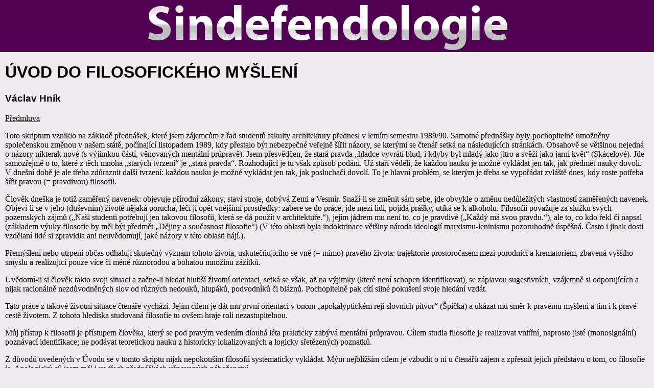

--- FILE ---
content_type: text/html
request_url: https://sindefendologie.cz/dokumenty/uvoddofil.html
body_size: 193328
content:
<!DOCTYPE html PUBLIC "-//W3C//DTD HTML 4.01//EN" "http://www.w3.org/TR/html4/strict.dtd">
<html lang="cs">
<head>
<meta http-equiv="Content-Type" content="text/html; charset=windows-1250">
<meta http-equiv="Content-Style-Type" content="text/css">
<meta name="description" content="Sindefendologie - vědecká nauka o sebeobraně. Pojmosloví, teorie, literatura.">
<meta name="robots" content="index,follow">
<meta name="author" content="(c) Sindefendologie.CZ, 2013-2017">
<title>Úvod do filosofického myšlení</title>
<link rel=stylesheet type="text/css" href="../style.css">
<script type="text/javascript" src="../script.js"></script>
</head>
<body>

<div id="wrap">
<div id="main">
<table class="banner">
  <tbody>
    <tr>
      <td class="banner"><img alt="Sindefendologie - věda o sebeobraně" src="../obrazky/sindefendologie.png" width=725 height=98></td>
    </tr>
  </tbody>
</table>

<div id="text">

<h1>ÚVOD DO FILOSOFICKÉHO MYŠLENÍ</h1>
  <h3>Václav Hník</h3>
    <p> </p>
    <p><span class=u>Předmluva</span></p>
    
<p>Toto skriptum vzniklo na základě
přednášek, které jsem zájemcům z řad studentů fakulty architektury přednesl v
letním semestru 1989/90. Samotné přednášky byly pochopitelně umožněny
společenskou změnou v našem státě, počínající listopadem 1989, kdy přestalo být
nebezpečné veřejně šířit názory, se kterými se čtenář setká na následujících
stránkách. Obsahově se většinou nejedná o názory nikterak nové (s výjimkou
částí, věnovaných mentální průpravě). Jsem přesvědčen, že stará pravda „hladce
vyvrátí blud, i kdyby byl mladý jako jitro a svěží jako jarní květ“
(Skácelové). Jde samozřejmě o to, které z těch mnoha „starých tvrzení“ je „stará
pravda“. Rozhodující je tu však způsob podání. Už staří věděli, že každou nauku
je možné vykládat jen tak, jak předmět nauky dovolí. V dnešní době je ale třeba
zdůraznit další tvrzení: každou nauku je možné vykládat jen tak, jak posluchači
dovolí. To je hlavní problém, se kterým je třeba se vypořádat zvláště dnes, kdy
roste potřeba šířit pravou (=&nbsp;pravdivou) filosofii.</p>

<p>Člověk dneška je totiž zaměřený
navenek: objevuje přírodní zákony, staví stroje, dobývá Zemi a Vesmír. Snaží-li
se změnit sám sebe, jde obvykle o změnu nedůležitých vlastností zaměřených
navenek. Objeví-li se v jeho (duševním) životě nějaká porucha, léčí ji opět
vnějšími prostředky: zabere se do práce, jde mezi lidi, pojídá prášky, utíká se
k alkoholu. Filosofii považuje za služku svých pozemských zájmů („Naši studenti
potřebují jen takovou filosofii, která se dá použít v architektuře.“), jejím jádrem
mu není to, co je pravdivé („Každý má svou pravdu.“), ale to, co kdo řekl či
napsal (základem výuky filosofie by měl být předmět „Dějiny a současnost
filosofie“) (V této oblasti byla indoktrinace většiny národa ideologií
marxismu-leninismu pozoruhodně úspěšná. Často i jinak dosti vzdělaní lidé si
zpravidla ani neuvědomují, jaké názory v této oblasti hájí.).</p>

<p>Přemýšlení nebo utrpení občas
odhalují skutečný význam tohoto života, uskutečňujícího se vně (=&nbsp;mimo)
pravého života: trajektorie prostoročasem mezi porodnicí a krematoriem, zbavená
vyššího smyslu a realizující pouze více či méně různorodou a bohatou množinu
zážitků.</p>

<p>Uvědomí-li si člověk takto svoji
situaci a začne-li hledat hlubší životní orientaci, setká se však, až na
výjimky (které není schopen identifikovat), se záplavou sugestivních, vzájemně
si odporujících a nijak racionálně nezdůvodněných slov od různých nedouků,
hlupáků, podvodníků či bláznů. Pochopitelně pak cítí silné pokušení svoje
hledání vzdát.</p>

<p>Tato práce z takové životní
situace čtenáře vychází. Jejím cílem je dát mu první orientaci v onom „apokalyptickém
reji slovních pitvor“ (Špička) a ukázat mu směr k pravému myšlení a tím i k
pravé cestě životem. Z tohoto hlediska studovaná filosofie tu ovšem hraje roli
nezastupitelnou.</p>

<p>Můj přístup k filosofii je
přístupem člověka, který se pod pravým vedením dlouhá léta prakticky zabývá
mentální průpravou. Cílem studia filosofie je realizovat vnitřní, naprosto
jisté (monosignální) poznávací identifikace; ne podávat teoretickou nauku z
historicky lokalizovaných a logicky sřetězených poznatků.</p>

<p>Z důvodů uvedených v Úvodu se v
tomto skriptu nijak nepokouším filosofii systematicky vykládat. Mým nejbližším
cílem je vzbudit o ní u čtenářů zájem a zpřesnit jejich představu o tom, co
filosofie je. Analogický cíl jsem měl i ve třech přednáškách věnovaných
náboženství.</p>

<p>Za styl i obsah výkladu se
neomlouvám. Skriptum vzniklo úpravou nahrávek přednášek s tím úmyslem, že
nějaké vodítko, byť s nedostatky, je třeba poskytnout zájemcům co nejdříve.
Postupně jistě budou napsány, přeloženy či zpřístupněny práce další a lepší.</p>

<p>Přepsané přednášky byly upraveny
jednak stylisticky (tak, aby se zachoval ráz mluveného slova, ale zároveň tento
ráz ve psané formě příliš nerušil) a jednak obsahově (některá místa jsem
doplnil, jiná vynechal, zvláště vzhledem k častému opakování v mluveném
projevu). Nesnažil jsem se však odstranit všechna místa, kde se myšlenky
opakují, protože bych setřel bezprostřední ráz výkladu, který často vznikal
jako okamžitá a nepřipravená reakce na otázky studentů. Dále jsem změnil
faktické pořadí přednášek, takže nyní v podstatě odpovídá rozboru „Nová
koncepce výuky společenských věd“ (z něhož po malé úpravě vznikl Úvod), který
jsem studentům na začátku první přednášky rozdal, aby měli k dispozici stručný
přehled obsahu přednášek a podnět k zamyšlení a otázkám (z něho vyplývajícím).</p>

<p>Na tomto místě chci poděkovat
především pánům Ivanu Kolesárovi, Romanu Kopečnému a Ing.&nbsp;Pavlu
Stehlíkovi, kteří přednášky nahráli na magnetofon a pak přepsali. Bez jejich
nezištné pomoci bych v daném časovém termínu skripta v žádném případě dokončit
nemohl. Děkuji dále všem, kteří mi pomáhali při úpravách textu, zejména
některým členům klubu ALOGODOS a všem ostatním. Rovněž chci poděkovat své ženě,
jejíž pomoc byla sice převážně nepřímá, ale k napsání skript včas nutná. </p>

<p>V Praze v srpnu 1990 </p>

<p>Václav Hník</p>

<p>&nbsp;</p>

<p>Z&nbsp;důvodu publikování tohoto
textu v&nbsp;ResearchGate jsem text po mnoha letech znovu prošel, doplnil obsah
a za pomoci korektoru pravopisu a gramatiky z&nbsp;MS Wordu opravil některé překlepy,
pravopisné a typografické chyby.</p>

<p>Dodatečně uvádím skutečnost, kterou
jsem měl uvést již v&nbsp;původním textu, že zásadní pomoc při obsahové a
jazykové korektuře původního přepsaného textu mi poskytl Ing. Jindřich Novák.
Proč jsem tuto skutečnost nezmínil v&nbsp;tehdejší předmluvě, si již dostatečně
přesně nevybavuji. Bylo to ale nepochybně z&nbsp;mé strany značné selhání, to
vím nyní zcela určitě. Celou tu dobu jsem mu to dlužil, chtěl bych to proto
nyní napravit. Nic na tom nemění ani to, že Ing. Novák již nežije.</p>

<p>V&nbsp;Praze v&nbsp;březnu 2019 </p>

<p>Václav Hník</p>
    
    <p> </p>
    
    <p><span class=u><b>Úvod</b></span></p>
 <p>V situaci, kdy byla na všech
vysokých školách zrušena výuka marxismu, vzniká dvojí nebezpečí. Buď tato výuka
nebude nahrazena ničím jiným a uvolněné hodiny budou „rozebrány“ odbornými
předměty, nebo bude nahrazena nežádoucím způsobem. Pokud totiž bude výuka
svěřena osobám vzdělaným tradičním způsobem na filosofických fakultách či
podobných školách v Československu po roce 1948, žádná změna nenastane, neboť
tyto osoby (až na hypotetické výjimky) nejsou schopny změny myšlení, potřebné k
vedení výuky správným způsobem. V tom případě bude ještě navíc nejspíše výklad
veden v nenáležitém pořadí. Je totiž např. nevhodné vykládat, jak má vypadat
správná společnost, když se neví, jak má vypadat správný člověk apod.</p>

<p>Co tedy učit a jakým způsobem?
Zde je nutné především uvážit, s jakým zájmem a schopnostmi může učitel
filosofie u dnešních studentů počítat. Dnešní člověk se zpravidla o věci, o
které pravé filosofii jde, nezajímá. Má pocit, že se ho to nijak netýká,
případně že to pro něho není během studia na vysoké škole příliš důležité. Bez
aktivního zájmu, bez vlastního přemýšlení a z něho vyplývajících otázek, však
není možný žádný pokrok v této oblasti. „Mistr řekl: Nemohu učinit nic s
člověkem, který stále neříká: Co mám dělat? Co mám dělat?“ (Konfucius).</p>

<p>Dalším faktorem, omezujícím
možnosti žáků přijmout žádoucí informaci od učitele (pokud by ji učitel znal a
snažil se ji žákům předat), je jejich rozptýlenost. Dnešní moderní společnost
je totiž zařízena tak, aby člověka od přemýšlení o základních filosofických
problémech odváděla. Moderní sdělovací prostředky ukazují jasně tendenci
především rozptýlit a pobavit a případná snaha o poučení jen výjimečně vede k
hlubším hodnotám. Dříve se zpěvák postavil a zpíval; nyní navíc pobíhá či
poskakuje po jevišti s podivnými gesty, totéž provádí kolem něho rozmístěná
baletní skupina, v pozadí blikají barevná světélka, stříká vodotrysk, odkudsi
je vypouštěn dým, ve kterém se zpěvák brodí po kolena apod. Vše je barevné,
hýbe se, mění, leskne, bliká, točí.</p>

<p>Vyřešení všech problémů člověka i
lidstva se čeká od rozvoje vědy a techniky. „Parní lokomotiva učinila pro
sblížení lidstva víc než všichni filosofové, básníci a proroci od počátku
světa.“ (H. T. Buckle). Dnešní člověk je navíc většinou zcela neschopný o
filosofických problémech vůbec uvažovat a rovněž naprosto neochotný se nějak v
žádoucím směru změnit.</p>

<p>Z těchto a dalších důvodů (které
neuvádím) si myslím, že není vhodné začít nějakým systematickým výkladem
filosofie nebo jiné společenské vědy. Je daleko vhodnější se pokusit nejprve
získat zájem (a postupně i další potřebné věci) u studentů přednáškami a
diskusemi o těchto problémech:</p>

    <p><b>1. Morálka</b></p>
<p>Dnešní tisk a jiné hromadné
sdělovací prostředky jsou plné obratů jako „morálně bezúhonný“, „charakterní“, „čestný
a spravedlivý“ apod. Kdo ale, včetně autorů uvedených výroků, ví, co opravdu
znamenají? Co to vlastně znamená mravnost, svědomí, povinnost, spravedlnost,
vina, odpuštění? Odkud se tyto pojmy vůbec berou? Jsou stejné pro všechny lidi
nebo mají pro každého jiný význam? Kdo nebo co určí, že nějaký skutek člověka
je mravně dobrý či zlý? Proč by se měl člověk chovat mravně dobře (např. mluvit
pravdu), když mu opak (lhát) prospěje a ostatním nijak neuškodí? Ostatně proč
se nechovat zcela podle toho, jak to prospěje mně nebo nějaké skupině, do které
patřím? Vždyť se přece říká, že účel světí prostředky. „Je třeba, abychom byli
odhodláni k jakékoliv oběti a k užití všech možných úskoků, smyšlenek,
ilegálních metod, odhodláni zamlčovat a překrucovat pravdu. Zkrátka je to zájem
třídního boje – z něho vyvozujeme svoji morálku.“ (Lenin).</p>

<p>Člověk často ví zcela jasně, jak
by se měl chovat, a přesto se tak nechová. „Chtít dobro, to dokážu, ale vykonat
už ne. Vždyť nečiním dobro, které chci, nýbrž zlo, které nechci.“
(sv.&nbsp;Pavel). Čím je tento rozpor v člověku způsoben? Jak to udělat, aby se
člověk dokázal chovat vždy tak, jak si myslí, že by se měl chovat?</p>
    
    <p><b>2. Aktivity člověka</b></p>
<p>Pokud člověk nespí, stále na něco
myslí, něco chce, něco cítí apod. Co tyto (vnitřní) aktivity člověka ale
vlastně znamenají? Co se to tu vlastně děje, když je člověk nějak duševně
činný? Odkud tyto aktivity vycházejí? Z duše? Co je to duše – existuje vůbec?</p>

<p>Pečlivé pozorování ukazuje, že
mysl člověka je velmi nestálá: těká z předmětu na předmět. Orientálci říkali „monkey
mind“ – mysl skáče z předmětu na předmět jako opice z větve na větev. Je možné
tento pohyb nějak zastavit? Určuje člověk své myšlení sám, nebo je něčím
vnějším určován? Co je to svoboda? Je člověk svobodný, nebo nesvobodný? „Nikterak
nevěřím ve svobodu člověka ve smyslu filosofickém. Každý jedná nejen z vnějšího
donucení, nýbrž také podle vnitřní nutnosti. Výrok Schopenhauerův: „Člověk může
sice činit, co chce, avšak nemůže chtít, co chce“, mne již od mládí živě zaujal
a byl mi vždy útěchou a nevyčerpatelným zdrojem snášenlivosti, kdykoli jsem
zhlédl tvrdosti života a jimi trpěl.“ (Einstein).</p>
     
    <p><b>3. Smysl života</b></p>
<p>„Svatý František šel jednou vedle
stavení, u něhož pracoval zedník. „Pomáhej Pán Bůh!“, pozdravil světec a dal se
do řeči s dělníkem. „Co tu děláš, mistře?“</p>

<p>Od božího rána stavím a pracuji.</p>

<p>A k čemu pracuješ?</p>

<p>Abych si vydělal nějaký groš.</p>

<p>A k čemu je ti potřeba peněz?</p>

<p>Abych měl zač si koupit chleba.</p>

<p>A k čemu potřebuješ chleba?</p>

<p>K čemu? Chci být přece živ.</p>

<p>A k čemu žiješ?“ (Josef Životek)</p>

<p>Zedník na poslední otázku
nedokázal odpovědět. Zřejmě se problémem smyslu svého života (ke kterému otázka
míří) nezabýval, nebo ho nevyřešil. Co je to smysl života? Smysl má to, co
směřuje k vyššímu cíli. Jaké mají obvykle lidé životní cíle, není tak obtížné
určit. Zpravidla je to nějaký příjemný smyslový prožitek (jídlo, pití, sex,
cestování apod.), majetek (peníze, dům, chata, auto apod.), moc, uznání, sláva,
dobro rozumové (objevit nějaký přírodní zákon apod.), dobro mravní (zachovat
čest, vychovat děti apod.). Je některý z těchto cílů tím pravým smyslem života?
Není to třeba i něco jiného? Co když lidský život žádný smysl nemá? „S
objektivního stanoviska zdálo se mi také vždy nesmyslným, tázati se, jaký má
smysl nebo účel život vlastní nebo život tvorstva vůbec.“ (Einstein). Mají
všichni lidé stejný smysl života? A co smrt? Má smrt nějaký smysl? Je nějaký
vztah smyslu smrti ke smyslu života?</p>
    
    <p><b>4. Náboženství</b></p>
    
<p>V současné době prožíváme
nebývalé oživení různých projevů náboženství v naší zemi. Hlásí se křesťané,
buddhisté, jogíni, mohamedáni a další. Prezident se po zvolení účastní děkovné
bohoslužby, při dalajlámově návštěvě s ním medituje. Co si o tom má myslet
dnešní mladý člověk? O náboženství mnoho neví, ve svém dosavadním životě ho
nepotřeboval. Až dosud ho považoval za přežitek minulosti, cosi vhodného
nanejvýš tak pro jeho babičku (aby se tolik nebála smrti). Nyní by se ale měl
tázat: Co to je náboženství? K čemu je? Co je Bůh? Existuje Bůh? „Jistota, že
mimo materiální svět neexistuje zvlášť nějaký spirituální svět, je výsledkem
dlouhého a zdlouhavého zkoumání reálného světa, y compris (včetně) produktů a
postupů lidského mozku.“ (Engels). „Musí se říci, že paterou cestou lze
dokázati, že Bůh jest.“ (Tomáš Akvinský). Je-li Bůh, proč neodstraní ze světa
zlo, utrpení, války? Pak to udělat buď nechce, nebo nemůže. Pak ale buď není
dobrý, nebo všemohoucí čili není Bohem, který by měl být dobrý i všemohoucí.</p>

<p>Disponovaní žáci by se měli
seznámit s tím, že existuje cesta (životem), která vede k úplnému a jistému
vyřešení všech problémů a otázek uvedených výše. Nauka o této cestě se nazývá <b>mentální
průprava</b>. Mentální průprava je věda teoretická i praktická: obsahuje jak
teoretické zdůvodnění svých tvrzení, tak i určitá mentální cvičení, která je
třeba provádět, aby se člověk žádoucím způsobem změnil. Je tomu asi tak, jako
když se člověk chce stát světovým rekordmanem ve skoku do výšky (tuto činnost
zde samozřejmě uvádím jen jako příklad. Člověk, který se snaží o světový rekord
ve skoku do výšky, je z hlediska mentální průpravy blázen). K tomu musí být
disponován, musí vědět, jak se přes laťku skáče (teorie), dále musí vědět, jak
skok nacvičit (popis mentálních cvičení) a posléze (a to je ze všeho
nejdůležitější) musí skutečně cvičit a skákat (provádět mentální cvičení).
Vlastní mentální cvičení jsou jádrem mentální průpravy; bez nich člověk zůstane
do smrti uvězněn v jen pravděpodobných odpovědích na otázky o smyslu svých
aktivit i svého života a v bludném kruhu neschopnosti vždy činit, co činit má.
Realizace mentální průpravy je ovšem dlouhodobá, velmi obtížná a vyžaduje
kvalifikované vedení někým, kdo je sám již na patřičně vysoké úrovni.</p>
    
    <p> </p>
    <p><span class=u><b>Kapitola 1 Úvodní přednáška</b></span></p>

<p>Dovolte, abych dnes zahájil to,
co jsem nazval, z nedostatku vhodného a pro vás pochopitelného termínu, který
by zahrnoval všechno, co vám tady chci říci, „Úvod do filosofie“ (později jsem
použil snad poněkud výstižnějšího názvu „Úvod do filosofického myšlení“).
Postupně, jak do problematiky budete pronikat&nbsp;–&nbsp;pokud tedy tady tak
dlouho vydržíte&nbsp;– uvidíte, proč to nebude takový klasický úvod do
filosofie, jak byste čekali.</p>

<p>Nejprve vám řeknu něco úvodem o
vztahu lidí k filosofii a o způsobech, jak se s ní seznámit. Vlastní výklad v
dnešní přednášce i v přednáškách dalších soustředím na čtyři problémy, o nichž
si můžete už teď něco přečíst v „Nové koncepci výuky základu společenských věd“,
kterou jsem vám dal (viz Úvod). Na konec dnešní přednášky vám velice stručně
naznačím, co by se dalo dělat dál, v případě, že by bylo možno v těchto
přednáškách pokračovat v dalším semestru, či roku. Jednu přednášku věnuji
nauce, která se nazývá mentální průprava a která je pro dnešního člověka
mimořádně důležitá. Nebudu se vás snažit příliš poučovat, ono to ani není
možné. Množství informací, které je člověk schopný přijmout v určitém čase,
není příliš velké. Proto vám zde jen nastíním některé problémy, o kterých si
myslím, že by vás mohly a hlavně také měly zajímat. Občas udělám přestávku,
abyste se mohli ptát. Věci, s nimiž vás chci seznámit, nejsou nijak snadné; dnešní
člověk na ně není připraven. Nejlepší bude, když se budete sami ptát co
nejčastěji. Tím vám i mně lépe vyvstanou problémy, o něž v této oblasti jde, a
vzájemná komunikace se usnadní.</p>

<p>Komu jsou tyto přednášky vůbec
určeny? Mohu citovat z jednoho díla, které se zabývá podobnou problematikou (I.
Špička: Alogodické indikátory v mentální průpravě): „Tyto přednášky jsou určeny
všem, kromě těch, kterým určeny nejsou“. Určit, komu určeny nejsou, je tady snazší
než určit, komu určeny jsou. Nejsou určeny především tomu, koho předmět
nezajímá, kdo se nechce poučit nebo si myslí, že filosofie a věci s ní
související na nic nejsou, že je ve svém životě nepotřebuje. Bohužel dost
velkou vinu na podobných názorech nesou pracovníci z oblasti tzv. „společenských
věd“, jimž se za posledních 42 let podařilo vsunout do obecného povědomí lidí
pod pojmem vědecká filosofie právě toto. Musí se ale říci, že ještě větší vinu
mají lidé sami. Každý mohl v míře svých schopností získat potřebné informace o
sobě a světě, a to bez ohledu na vládnoucí režim. Jako kuriozitu tady mohu
uvést, že jedna knížka „Základy vědecké filosofie“, která však jedná o
filosofii naprosto jiné než zrovna marxistické, byla v Univerzitní knihovně
běžně půjčována, přesto, že se jinak nepůjčovalo téměř nic.</p>

<p>Uvedený příklad poukazuje k
závažnému problému, bez jehož uspokojivého vyřešení slovní komunikace mezi
lidmi vede často ke zbytečným sporům. Lidé, než si začnou něco sdělovat, se
totiž velmi často nedohodnou na tom, co slova, která používají, znamenají. Takže
oni říkají třeba svoboda a zuřivě se hádají, jestli je člověk svobodný, ale
každý z nich tím myslí něco jiného. Ve filosofii a v oborech s ní souvisejících
závisí zcela mimořádně právě na tom, jak jsou slova definována, co se jimi
rozumí. Existuje velice pěkné místo u Chestertona. Tento autor uvádí příhodu,
kdy se nějací lidé – v nějaké zřejmě bouřlivé době – rozhodovali odstranit
pouliční lucernu a nenapadlo je nic jiného než žádat o radu jakéhosi mnicha,
který se u toho náhodou ocitl. Mnich jim odpověděl, jak byl zvyklý: „Ale
bratři, nejprve si musíme říci: co jest světlo a jest světlo dobré?“ Jak to
pokračovalo? Dav nejprve srazil toho mnicha a pak i tu lucernu. Proč chtěli
lidé v davu zničit lucernu? Jeden chtěl lucernu shodit z jednoho, druhý z jiného
důvodu a třetí se tam jenom připletl. Výsledek bylo, že se tam hádali po tmě,
když se před tím mohli dohadovat za světla. V naší historii ostatně máme
analogický případ svržení Mariánského sloupu na Staroměstském náměstí, který
plasticky popisuje jeho hlavní aktér Franta Sauer ve své knize Franta Habán ze
Žižkova. V podobné situaci někdy jsme i dnes, když čteme v novinách o pojmech „mravnost“,
nebo když se tam novináři hádají, jestli má někdo kolektivní vinu nebo nemá,
ale neurčí se předem, co kolektivní vina je. Zkrátka ke každému slovu musí být
připojen nějaký určitý význam. Slovo bez významu je jen zvuk.</p>

<p>Další důvod, proč se lidé o tyto
věci nezajímají, je rozptýlenost jejich mysli. Tu můžete běžně zjistit v
dnešním světě prakticky všude a vždy. Projevuje se jak v soukromí, tak na
veřejnosti. Když se vám podaří podívat se na to, co se kolem vás děje pohledem,
který není do dějů nebo věcí zrovna ponořen, tak zjistíte, že vaše okolí je –
až na výjimky – zařízeno právě tak, aby vás od nějakého přemýšlení či usebrání
odvedlo. V „Koncepci“ (viz Úvod) máte příklad s moderními zpěváky, ale tuto
skutečnost zjistíte kdekoliv. Uvidíte, že vše je zařízeno tak, abyste se
nemohli odebrat někam, kde byste si mohli sednout a začít přemýšlet o
základních věcech, které by vás měly zajímat, t.j. o věcech, ke kterým se za
chvíli dostanu, o otázkách, co vlastně jsem já, co je svět kolem mě, co činím,
když tady třeba o něčem přemýšlím, něco chci, jaký to má všechno smysl, co se
to tady odehrává, když já o něčem mluvím a vy posloucháte (či čtete tento text)
apod. Samozřejmě většina lidí o tom nijak neuvažuje a prostě něco dělá. Když se
na jejich činnost díváte správně, vidíte, že jsou jako děti, které si hrají s
něčím, co dostali, ať už je to nějaká hračka, nebo auto, Rubikova kostka, nebo
jejich nadání tělesné či duševní (a pak třeba něco vyřezávají ze dřeva nebo
řeší nějaký matematický problém, nebo staví dům, nebo ryjí na zahrádce). Můžete
si myslit milióny věcí, které lidi dělají, aniž by si položili otázku, proč to
vlastně dělají. Nevědí. Bohužel, taková je skutečná situace, do které přichází
filosofie – a jak později uslyšíte – i mentální průprava. Je třeba se zarazit a
říci si: „Co se vlastně děje? Je to v pořádku? Není tady někde chyba?“ A pak
byste měli začít pátrat po odpovědi.</p>

<p>To, co jsem teď uvedl, jsou také
částečné důvody pro to, abych se vám tady nepokoušel nejdříve systematicky
vykládat celou filosofii nebo její dějiny. To by vás asi nebavilo, a určitě by
to nebylo to nejlepší pro vaše vzdělání ve věcech, které jsou pro váš život
nejdůležitější.</p>

<p>Můžete si samozřejmě myslet, že
se filosofii naučíte, když si důkladně prostudujete dějiny nebo nějakou
učebnici filosofie. Tak to jde dost špatně. Lepší je, kdybyste si obstarali
přímo práce jednotlivých filosofů. Začít můžete nejlépe s četbou Platonových
dialogů. V tomto případě bude váš postup už rychlejší, ale stále by to nebylo
ono. Pouhá četba také příliš nepomáhá. Je jediný způsob, jak se naučit
filosofii: filosofii konat. To znamená filosofovat. Začátečníkovi se nejlépe
filosofuje, když si vybere nějaký problém (o kterém zjistí, že je pro jeho
život důležitý) a snaží se mu porozumět. Měl by nejprve zjistit, co slova,
která problém popisují, vlastně znamenají, co ten problém znamená konkrétně pro
něj, jak souvisí s tím, co dělá právě teď, co znamená pro jeho celý další
život. V tomto pátrání lze používat učebnic filosofie, je dobré a přímo nutné
číst filosofy, kteří o tom něco napsali, stranou nelze ponechat ani krásnou
literaturu o tom nějak pojednávající, hlavní ale je sám přemýšlet, filosofovat,
dobírat se pravdy. Tvrzení „klasiků marxismu“, že svět je třeba nejen poznávat,
ale i měnit, je třeba obrátit z hlavy na nohy: člověk by měl nejen poznávat,
ale i změnit především sebe, o to jde. Měnit svět je absurdní, pokud člověk
nemění sebe. Sama filosofie na mnoho není, pokud se nepřenese do života tak,
aby člověk podle pravdivého filosofického poznání žil. Ještě se k tomu,
doufejme, dostanu.</p>

<p>Tak, to je asi na úvod.</p>

<p>V dalších (snad) 11 pátečních
přednáškách se budu věnovat především následujícím problémům.</p>
    
    <p><b>1. První je problém morálky.</b></p>

<p>Slyšíte-li slovo morálka, jistě
si řeknete, že dnes o ní mluví každý. Všude se píše o morálce, o morální
bezúhonnosti a já nevím o čem všem ještě. Co ale ta morálka vlastně je? Co
znamená, že člověk je morální nebo mravní? Náhle si uvědomíte, že o tom mnoho
nevíte. Třeba si řeknete: to je zřejmě poctivý člověk, který nekrade,
nepodvádí, mluví pravdu, který není vrahem. Někdy to je skutečně dosti jasné.
Vrah samozřejmě morální není, ale s tím mluvením pravdy to už tak jasné není.
Co když ta lež nikomu neuškodí a mně prospěje, nebo někomu prospěje a mně
neuškodí (v některých jazycích se mluví o lži „bílé“, na rozdíl od „černé“)?
Můžete si např. vymyslet tento příklad: váš otec umírá, vy jste u jeho smrtelné
postele a on vám řekne: „Pepíčku, já bych chtěl vědět pravdu, prosím tě, řekni
mi, jak dlouho budu asi žít, co ti říkali doktoři?“ A vy od lékaře víte, že má
před sebou nanejvýš týden života. Máte důvod předpokládat, že když mu to
řeknete, nejspíš ho dost psychicky podlomíte. Když mu to neřeknete, vám to nic
neudělá, vždyť lékaři to udělali také tak, ale on se bude radovat a prožije ten
týden celkem spokojeně, i když to na jeho osudu příliš mnoho nezmění, a stejně
umře. Řeknete mu proto: „Říkali, že se uzdravíš, za měsíc budeš doma.“ No tak,
teď si to představte a rozhodněte se – budete lhát, nebo nebudete? Nedávno jsem
sledoval v televizi jednu část seriálu F.&nbsp;L.&nbsp;Věk. Tam se odehrálo
něco podobného. Umírající farář si velmi přál, aby byl nejstarším knězem ve
farnosti. Jiný farář, který tam u toho byl, mu zalhal, že jiný, opravdu
nejstarší farář, už zemřel, a že tedy tento umírající se stal sám nejstarším.
Načež umírající se zaradoval a zemřel a ten druhý, který lhal, si tam říká: „Snad
mi to Pán Bůh odpustí, tu lež.“</p>

<p>Teď byste se ale měli ptát: „Je
to správné, že mu zalhal nebo není? Neměl raději mlčet? Nebylo by ještě lepší,
kdyby ho nějak šetrně napomenul, ať před smrtí nemyslí na hlouposti, ale spíše
se – jako katolický kněz – řádně na smrt připraví?“</p>

<p>S tím souvisí otázka původu
morálky a její závaznosti. Kde se vůbec morálka vzala? Proč se nechovat
nezávisle na ní? Jestliže se všechno děje jen na základě nutnosti přírodních
zákonů, nebo náhody, nebo třeba boje o život, pak proč vlastně nebojovat? Když
budou např. dva trosečníci na pustém ostrově a mají jídlo jenom pro jednoho,
proč by ten silnější, obratnější nebo mazanější neměl zabít toho druhého, aby
přežil? Když si otázku takhle položíte, nejspíš zjistíte, že to nevíte. Někdo
vám řekne, jak je tady v evropském prostředí obvyklé: křesťanství žádá podle
Desatera: „Nezabiješ!“ Ano, ale jaký je důvod, proč tomu Desateru věřím? Že
tomu učí Církev, nebo že to říkali rodiče, nebo že to je napsáno v Bibli, či
jen tak ze zvyku? Věřím-li tomu na základě víry jako důvěry nebo autority nebo
zvyku, tak to je velice křehké, neboť se spolehnu na něco, co nevím naprosto
jistě. Představte si, že jste skutečně s někým na tom pustém ostrově a buď toho
druhého zabijete, a pak přežijete a nikdo se o té vraždě nedoví, protože
mrtvolu hodíte žralokům, nebo to neuděláte, a zahynete oba. Co skutečně
uděláte, je-li vaše jistota, že zahynete oba, větší než vaše jistota, že
zabíjet se nemá?</p>

<p>Pročtete-li si různé filosofické
spisy, zjistíte, že někteří říkají, že žádná trvalá, neměnná morálka
neexistuje. Tvrdí, že se musím chovat tak, jak to prospěje mně nebo nějaké
skupině lidí, do níž patřím, (např. „dělnické třídě“, národu, rase nebo všemu
lidstvu). Jiní říkají, že se musím chovat tak, aby mi to působilo největší
potěšení. A zase jiní ujišťují, že existují některé trvalé, neměnné zásady
morálky, ze kterých nelze nikdy ustoupit: je tu např. Kant se svým kategorickým
imperativem. Zkrátka věc je velice obtížná.</p>

<p>Teď další problém. Vy sice víte,
co byste měli dělat, v konkrétní situaci to ale stejně neuděláte. Představte
si, že jdete sami večer domů, a teď vás potká nějaký agresivní mladík, vytáhne
nůž a řekne vám: „Dej mi hodinky a peníze!“ Máte dvě možnosti: buď mu ty peníze
a hodinky dáte, nebo mu nedáte nic, protože máte po ruce nějakou zbraň, kterou
byste ho mohli snadno zneškodnit. Co uděláte, když tu zbraň máte? No, nejspíš
asi dostanete strach, rozklepou se vám kolena, začne vám bušit srdce, a prostě
mu ty peníze a hodinky dáte. Nepomůže vám, že jste si třeba řekli předem: „Já
nebudu mít strach.“ Strach stejně dostanete. Nebo jiný příklad. Najdete
peněženku a svědomí vám říká (to je také problém, co je svědomí, a jestli máte
svědomí poslouchat i když třeba zrovna náhodou vaše svědomí bloudí), že byste
ji měli vrátit. Peněženka je plná peněz. Ovšem buď ta peněženka je od nějaké
důchodkyně, která už žádné jiné peníze nemá, nebo od nějakého podvodníka, který
to má jenom na nějaké drobné výdaje. Co uděláte, když to bude té důchodkyně?
Předpokládám, že většina z vás by tu peněženku vrátila. Co ale uděláte, když
podle dokladů zjistíte, že to je od toho podvodníka, o němž víte, že za měsíc
vydělá víc, než vaši rodiče za rok? Vrátíte to taky? Nebo nevrátíte? To už je
otázka. A i kdybyste si třeba řekli, že to vrátíte – dokážete to? Když jste k
sobě upřímní, tak často zjistíte, že něco nedokážete, i když si řeknete, že to
uděláte a je to uskutečnitelné. Dáte si třeba předsevzetí, že se budete učit, a
stejně se učit nakonec nebudete apod.</p>

<p>Od problémů, naznačených výše, by
se nemělo utíkat. Stejně se vám dříve nebo později vrátí, na tom nic nezmění, i
když je dnes odsouváte do podvědomí nebo se zabýváte jinými věcmi. Je to –
obrazně řečeno – jako kdybyste od sebe odstrkávali vodu. Ta se vám vrátí
jinudy. Pokrok v těchto věcech můžete udělat jedině tak, že před těmito
problémy neutíkáte, přijmete je jako své problémy a snažíte se je vyřešit.
Rovněž nesmíte od základních problémů utíkat k aplikacím jako třeba v
matematice, kde si stanovíte nějaké axiomy, definice a snažíte se jít k
aplikacím, to znamená, dokazujete věty, vyvozujete důsledky, snažíte se to
nějak užít v praxi – jak se dnes všude říká a žádá. Tady tomu musí být naopak.
Zde se musíte snažit přijít na kloub zásadám, počátkům, principům. A už méně
vás zajímá, jestli se to dá použít na pěstování řepy nebo na vydělávání peněz.</p>

<p>Nyní přeruším svou promluvu,
abyste se mohli zeptat na to, co vám není jasné nebo co chcete vědět. Jen se
neostýchejte.</p>
 
    <p><span class=u>Otázka</span>: Když se člověk
začne zabývat filosofií a narazí na nějaký problém, zjistí, že názory různých
filosofů jsou natolik protichůdné, že se nemůže rozhodnout pro některý z nich a
s nějakou rozumnou jistotou jej přijmout za své. Co mu zbývá?</p>

<p>Já vaši otázku zopakuji nejen
kvůli kvalitě nahrávky magnetofonu, ale i podle zásady, kterou se řídili v „temném
středověku“, kdy na univerzitách bylo při disputacích zvykem zopakovat otázku
nebo tezi oponenta vlastními slovy, aby se zjistilo, jestli jí tázaný správně
porozuměl. Pokud to diskutující neudělal, byl z diskuse automaticky vyloučen.
(Mimochodem, to byste si mohli dnes v „diskusi“ zkusit, chtít na hádajících se
protivnících, aby opakovali klidně, jasně a zřetelně námitku svého protivníka a
nechali si od něj potvrdit, že to opakují správně, že tomu rozumějí dobře, a
aby odpovídali k věci a neodbočovali od tématu!).</p>

<p>Takže je tu problém, co dělat,
když si člověk pročte dostupné filosofické spisy a zjistí, že na mnohé otázky
existují různé odpovědi. Měli byste dělat to jediné, co je správné, to znamená
přijít si na to vlastním rozumem. Jediné kritérium pro vás musí být váš rozum,
ne autorita nějakého známého filosofa – že to řekl Aristoteles nebo Tomáš
Akvinský nebo Kant nebo Heidegger. Vám samozřejmě pomůže, když znáte názor
nějakého kvalitního filosofa. Když si třeba čtete ve spisech Aristotela a
hledáte tam něco a zamýšlíte se třeba nad jeho slovy, pak to přijímáte ne
proto, že to třeba řekl Aristoteles (důkaz z autority je vždycky ten
nejslabší), ale proto, že tomu porozumíte. Vidíte, že to není tak proto, že to
říká Aristoteles, ale on to říká proto, že je to pravda. A vy rozumíte, že je
to pravda. Pak máte vyhráno. Jedině toto řešení je pravé a jedině tak se dá
postupovat. Jinak to sklouzne k memorování názorů filosofů, porovnávání názorů
různých mudrců, zkoumá se, zda se mohli setkat dva filosofové, když jednomu byl
rok a druhému 97 a podobné nesmysly.</p>

<p>Vraťme se ale k vašemu dotazu.
Jde o to, abyste tomu rozuměli sami. A tady je vaším hlavním kritériem váš
rozum: vždyť k tomu, abyste rozlišili pravdu od nepravdy, nic lepšího nemáte.
Nakonec se musíte spolehnout jen na sebe. Samozřejmě, že vám při tom pomáhají i
jiní lidé. Když vás někdo učí, komunikuje s vámi třeba nějaký učitel, přímo vám
své myšlenky sdělit nemůže. Pouze vydává jakési zvuky. Ty se šíří, dopadnou na
váš bubínek, tam vyvolají nervové vzruchy, které se vedou dále do šedé kůry
mozkové. A je tedy vůbec s podivem, že vám může nějakou svou myšlenku sdělit
tímto nesmírně „vulgárně“ materiálním způsobem. Zde se vlní vzduch a většina
toho zvuku dojde do stěn a do stropu a ty se tím ohřejí. To je také zpravidla
největší výsledek, jehož člověk dosáhne, když tady něco říká. Obrazně řečeno,
učitel je pro vás jen jakási orientační tabule. Když řidič jede, orientační
tabule mu volantem nezakroutí. On sám si musí nejprve na ní přečíst nápis,
porozumět mu a otočit volantem správným směrem.</p>

<p>Vy to musíte udělat také tak. Já
vám tady něco říkám, ale dál musíte činit vy. Já jsem tady jenom jako nějaká
orientační tabule, teď vám něco říkám: „No, měli byste, mohli byste.“, ale za
prvé, neporozumím tomu za vás, a za druhé to za vás neudělám. Vy tomu musíte
porozumět, vy musíte najít v těch slovech jejich význam. Je docela zázračné, že
vůbec nějak lze korelovat to, co si myslím já, s tím, co si myslíte vy. Staří
scholastikové si kladli přímo otázku, jestli lze učit. Uváděli mnoho silně
znějících argumentů pro to, že vlastně učit nelze. Každodenní zkušenost vám
však ukazuje, že nějakým způsobem učit lze. Ale jak, to je velice obtížné říci
a je to krásný filosofický problém. No, to asi, myslím, k tomu stačí, už jsem
trochu odbočil. Je nějaký další dotaz?</p>

    <p><span class=u>Otázka</span>: Proč se má člověk
snažit vyřešit obecné filosofické problémy, když má mnoho problémů konkrétních?</p>

<p>Ptáte se na to, v jakém pořadí má
člověk tyto otázky řešit, jestli by se neměl zabývat nejdříve otázkami jednoduššími,
u nichž je pravděpodobnější, že je vyřeší dřív, a obtížné základní otázky
ponechat právě kvůli té obtížnosti na později, až vyřeší ty snazší. Ve sféře
materiální přírody tomu tak zdánlivě je. Nejdříve musíte udělat cihlu, abyste
mohli postavit dům. Avšak abyste měli důvod tu cihlu udělat, musíte mít v mysli
napřed ideu domu. Ve filosofii, pokud nevyřešíte ty základní otázky, i když je
to velmi obtížné, nemůžete vyřešit ani to další, co jejich vyřešení jako svůj
základ předpokládá. Abych uvedl nějaký příklad. Když nevyřešíte otázku
správného smyslu svého života, tedy k čemu by měl váš život směřovat, pak
nemůžete ani vyřešit otázku, má-li smysl, abyste se najedli, není-li lepší
spáchat sebevraždu, nebo má-li vůbec smysl studovat architekturu, nebo se tady
učit filosofii či matematiku. K čemu to všechno je? Proč bych to měl dělat?
Řeknete si: „Když se nebudu učit matematiku, neudělám zkoušku a odejdu ze
školy.“ Uvažujte ale dál. Proč vůbec mám být na vysoké škole? Řeknete si: „Abych
získal vzdělání, abych vydělal peníze, abych vedl lepší život a tak dále.“ Ale
proč byste to všechno vůbec měli dělat?</p>

<p>Tyto problémy jsou samozřejmě
velmi obtížné a musí se proto velmi pečlivě rozlišovat. V časové následnosti
výkonu jsou obecnější věci uskutečňovány později. Vy nejdříve uděláte zkoušku,
pak uzavřete ročník, pak vykonáte závěrečné zkoušky a tak dále. V úmyslu to ale
je opačně. Prvotně chcete váš smysl života, váš poslední cíl (ještě se k tomu
podrobněji dostaneme). A z vašeho posledního cíle, z vašeho smyslu života vám
vyjde, jestli má nějaký smysl studovat na vysoké škole, má-li smysl se vůbec
namáhat, není-li lepší žít přírodním životem jako ten ptáček, který sedí na
větvi a zpívá. Jestli by nebylo lepší si pokud možno co nejvíce užívat – vždyť
vy si neužíváte! Jestli by nebylo lepší vzít pistoli, vyloupit banku, najmout
si krásné společnice (či krásné společníky) a pak se bavit – jíst, pít a tak
dále, zkrátka „uspokojovat své potřeby“ a nijak se nestarat, jestli ty potřeby
jsou dobré nebo špatné, hlavně, že jejich uspokojování je příjemné.</p>

<p>To, jak máte žít, by vám mělo
vyjít z řešení naznačených základních otázek. Člověk, který se zabývá pravou
filosofií, jde právě proto do hloubky, k těm základům, protože věří a ví
(postupně stále méně věří a čím dál tím víc ví), že mu vyjde samo sebou, jak se
má konkrétně chovat v jednotlivých životních situacích. Krásně to je vyjádřeno
v Novém Zákoně (o náboženství budu ještě podrobněji mluvit), kde se říká: „Jen
jediného je vám zapotřebí, všechno ostatní vám bude přidáno.“ To je ono. Ježíš
si byl náramně dobře vědom, že vlastně tady jde jen o to nejzákladnější a
všechno další je v podstatě nedůležité a nějak se to jakoby samo sebou vyřídí.
Když byste se například snažili odnaučit se kouřit nebo se zbavit nějaké jiné
náruživosti jako je alkohol, káva nebo cokoliv jiného, tak zjistíte, že to
nejde, protože vy nezasahujete ty hlubinné příčiny, hlubinné cíle, které jsou
ve vaší mysli a řídí vaše chování. Když si vyřešíte něco v hloubce vaší mysli,
z čeho vyplývají vaše další žádosti, tak pak najednou zjistíte, že už se to
kouření vůbec nemusíte odnaučovat, že to zmizelo samo sebou. Proto budu později
mluvit o mentální průpravě, neboť tyto základní problémy se musí řešit a
vyřešit.</p>

    <p><b>2. Další základní problém se týká aktivit člověka.</b></p>

<p>Zde nás zajímají především
aktivity vnitřní, to znamená takové, které zůstávají uvnitř člověka, tedy
přemýšlení a chtění, ne aktivity vnější, které jdou na venek, jako třeba psát
na tabuli nebo něco vyrábět. Teď byste se měli zamyslet: „Co se to tady vlastně
děje, když já např. něco chci? Proč něco chci?“ Zamyslíte-li se nad svým
každodenním životem, zjistíte, že něco chcete, něco milujete, po něčem toužíte,
a přitom vlastně ani nevíte proč. Někdo řekne: „Já jsem se nešťastně zamiloval!“
A proč se zamiloval? Může to vůbec nějak ovlivnit? Někdo se beznadějně
zamiluje, třeba někdo z vás (tedy já nevím kdo, pokud jste se beznadějně
zamilovali, neberte to osobně), či přesněji, zjistí, že je zamilovaný. Spíše by
se dalo říci: „Ono se to zamiluje.“.</p>

<p>Dnešní lidé jsou tak formováni,
že tuto situaci obdivují, a naopak sňatek z rozumu odsuzují. Odmítají tedy
případ, kdy lidé rozvažují, jestli jim to půjde dohromady, budou-li mít kde
bydlet a mít dost peněz, aby uživili sebe a své děti. To je odsuzováno. Říká
se, že to je nejkrásnější v životě, když dva mladí lidé k sobě najednou
vzplanou tou čistou láskou. No, a proč vzpláli, to už nikdo nezkoumá. Najednou
se ten cit odněkud vynoří jako vodník z Vltavy. Co se to tady děje? Vy si
klidně žijete, a teď najednou někoho milujete, nebo studujete architekturu.
Proč? Řeknete: „No, protože mě to baví.“ A proč vás to najednou baví? Když jste
byli kojenci, tak vás to nebavilo. Mohli jste to nějak ovlivnit, že vás to teď
najednou baví? Když jste upřímní, tak si přiznáte, že to nevíte. To je ovšem
velice nepříjemné, chcete-li najednou něco nebo děláte-li něco a přitom nejste
pány ani toho chtění ani těch skutků.</p>

<p>Další věc: vaše chtění nemůžete
ovládat nejen dlouhodobě, ale ani krátkodobě. Myslím, že nebude bez zajímavosti
provést s vámi takový malý pokus. Není to žádná chytačka nebo kanadský žertík,
je to docela seriózní věc.</p>

<p>Když se na něco soustředíte,
myslíte na to a máte k tomu nějaký vztah, tak když si pak najednou řeknete, že
na to myslet nebudete, zjistíte, pokud to správně identifikujete, že to
nedokážete.</p>

<p>Zde je hadr. Prohlédněte si ho
podrobně. Vidíte, jak je odporně špinavý, zažloutlý. Teď se podívejte na lavici
před vámi a pokuste se půl minuty na ten hadr nemyslet. Snažte se nemyslet na
nic, ale především nesmíte myslet na ten hadr. Cílem tohoto pokusu je zjistit,
zda na ten hadr skutečně nedokážete nemyslet, přesto, že chcete opak. Je
záhadné, proč vás to vlastně k tomu bezcennému hadru tak pudí. Správný stav
vaší mysli by měl být pochopitelně takový, abyste dokázali své myšlenky upřít
tam, kam chcete, a nemyslet na to, na co myslet nechcete.</p>

<p>Chci zatím pouze, abyste získali
tu vnitřní zkušenost, že někdy nemůžete na něco nemyslet i když chcete.</p>

<p>Tak, teď začněte a já vám stopuji
půl minuty.</p>

<p>Vy, co jste zjistili, že na to nedokážete
nemyslet, jste získali pravděpodobně pravdivou zkušenost. Vám ostatním se to
mohlo určitou dobu dařit. Možná také, že jste neidentifikovali správně, nebo že
jste se nakonec koncentrovali na něco jiného. Když se tomu ale budete častěji
věnovat a budete se sledovat, zjistíte, že velmi často vaše myšlenky vůbec
nemůžete ovládnout. Lze je porovnat s padáním listu ze stromu, s chůzí opilce
nebo s letem motýla, chcete-li. Orientálci říkali, že mysl těká jako opice
(monkey-mind anglicky). Tato zkušenost je zachycena v různých pohádkách, krásné
literatuře, šermu, ale i třeba v některých náboženstvích. V buddhismu a józe se
snaží ztišit a zklidnit mysl různými koncentračními cvičeními. Vědecký přístup
k řešení tohoto problému podává mentální průprava, ke které vám něco povím v
některé z dalších přednášek.</p>

<p>S předchozím problémem souvisí i
problém další – svoboda. Určuje si člověk sám své aktivity, nebo je určován
něčím vnějším? Je pochopitelné, že vaše jednání, myšlení a chtění ovlivňuje
mnoho vnějšího. Kde je ale první příčina nějaké vaší aktivity – uvnitř nebo
vně? Mohu si říci, že teď udělám to a teď udělám zase něco jiného. Tento papír
mohu např. zvednout levou nebo pravou rukou. Kde je ale ta první příčina, že
nakonec zvednu tento papír třeba levou rukou? Někteří tvrdí, že člověk je
určován hmotnou přírodou a vším tím, co ho obklopuje, že vlastně ani nemůže sám
nic zvolit, že to stejně vyjde najedno, ať se snaží, jak se snaží. A pokud se
domnívá, že své chování určuje sám, je to prý klam. Jiní zase říkají, že člověk
je svobodný, že záleží jen na něm, jak se rozhodne. Tento názor zdánlivě
podporuje skutečnost, že jinak by bylo nejasné, k čemu by byly tresty, zákazy a
příkazy, když by stejně např. takový zločinec musel svou oběť zapíchnout, ať
sám chce či nechce. Proč potom toho zločince nějak trestat? Jeho čin mu nelze
vyčítat, tak jako nevyčítám kameni, spadne-li a udeří-li mě do nohy. Je-li ale
takto z vnějšku jednoznačně určován zločinec, jsou analogicky určováni i jeho
pronásledovatelé a soudci. Tedy loutkové divadlo, v němž loutky vodí – ale kdo?
„Objektivní zákonitost“ anorganické přírody? Nikdo nemůže dát, co nemá
(Seneca). V „Koncepci“ (viz Úvod) máte uveden zajímavý citát z Einsteina a
Schopenhauera o svobodě. To vyzývá k přemýšlení. Člověk by si měl rozřešit, že
zrovna takový nesporný génius jako Einstein o sobě tvrdil, že není svobodný, a
že je to dobře. To je zásadní věc a lidé, kteří se tím zabývají, by v tom měli
mít zcela jasno.</p>

    <p><span class=u>Poznámka</span>: Koncepci
posuzoval jistý člověk z Karlovy univerzity zabývající se problematikou
společenských věd a rozhodující, co je po rozpadu výuky marxismu vhodné učit. V
textu si vyznačil (podle něho) důležitá místa (dosti zmatečně) a připsal si tam
jediný otazník: právě k citátu Einsteina. K úrovni tohoto „odborníka“ není
třeba nic dodávat. Potřebné změny naší společnosti mají za těchto podmínek před
sebou ještě opravdu velmi těžkou cestu.</p>

    <p><b>3. Další základní problém je otázka smyslu života.</b></p>
 
<p>V „Koncepci“ (viz Úvod) máte
uveden jeden rozhovor, který by měl člověka nabádat k zamyšlení: „K čemu
vlastně žiju?“ Když zkoumáte svoje potřeby a nitro nebo potřeby a nitro jiných
lidí, jak se projevují v jejich chování, tak celkem snadno zjistíte, čeho
chtějí v životě dosáhnout. Chtějí vydělávat peníze, mít majetek, být zdraví,
mít smyslové zážitky (sex, jídlo, pití, cestování apod.), chtějí dominovat, mít
moc, slávu a uznání, dostat se do „historie“. Další druh cíle reprezentuje
směřování nějakého vědce, který chce zkoumat přírodní zákony. Např. Einstein
nejspíše považoval za cíl svého života objevovat přírodní zákony. To je nějaké
dobro rozumové. Existují i lidé se slušnou úrovní, kteří mají za cíl nějaké
dobro mravní, chovat se poctivě, vychovat řádně své děti, zachovat si čest,
stát na svých zásadách apod.</p>

<p>Teď byste se ale měli zamyslit: „Vyčerpává
toto všechny možnosti? Je něco z toho mým smyslem života? Pokud není, může být
smyslem mého života něco jiného? Je myslitelné, aby měli všichni lidé stejný
smysl života, nebo tomu tak není? Existuje nějaký pravý smysl života, nebo má
každý smysl života, jaký chce?“ Začněme o tom teď uvažovat. Kdybych měl třeba
dva nástroje: motyku a kleště. Tak samozřejmě smysl existence té motyky je
sloužit ke kopání, smysl existence kleští je pomoci člověku něco přidržovat,
ohýbat, přeštípnout apod. Jsou to dvě různé věci a každá z nich má různý smysl
své existence. Nyní si vezměte jinou motyku. Ta první motyka existuje kvůli
kopání, ta druhá kvůli zalévání květin, tedy k něčemu naprosto odlišnému. Kdy
je to možné? Zřejmě tehdy, když to druhé není motyka (což je proti
předpokladu), nebo to motyka je, ale slouží k něčemu jinému, než by sloužit
měla. Přesně tak, jako s těmi motykami, je to i s lidmi. Všichni lidé jsou si
rovni v tom, že každý z nich je člověkem, t.j. každý má stejnou přirozenost
(jako ty dvě motyky). Bylo by tedy velmi zvláštní, kdyby různí lidé měli
naprosto různé životní cíle. Pokud by toto ale nastalo (a je zjevné, že ve
skutečnosti tomu tak je), pak z předchozí úvahy vyplývá, že životní cíl
některých lidí je jiný, než by měl být.</p>

<p>Ze smyslu života neboli
posledního cíle vycházejí všechny ostatní cíle, některé nutně, některé volněji.
Když nevíte, jaký je váš smysl života, pak ani nevíte, jestli byste se měli
obtěžovat s čímkoliv dalším. Když např. – obrazně řečeno – jdete třeba z Prahy
do Prčic, tak kdybyste nevěděli, že jdete zrovna do Prčic, mohli byste jít i na
opačnou stranu, a vůbec by vám to nevadilo. Teprve když víte, že jdete do
Prčic, můžete projít Prahou a okolní krajinou správným směrem, samozřejmě za
předpokladu, že víte, kde Prčice jsou a kudy se do nich jde. Pochopitelně do
Prčic lze jít různými cestami. Lidé jsou různí. Někdo jde raději po cestách,
další po silnici, jiný po trase kratší ale obtížnější, někdo naopak po delší
ale pohodlnější apod. Podobně lidé k tomu svému poslednímu cíli mohou jít
různými cestami. Tomuto problému bych se chtěl posléze v některém pátku či ve
více pátcích (podle vašeho zájmu) věnovat a trochu podrobněji to rozebrat.
Pochopitelně vám neřeknu, jaké řešení smyslu života je to pravé. Spíše vám
naznačím, která to nejsou. Vy sami se musíte postupně dopracovat k tomu, zda
nějaké řešení tohoto problému existuje a jaké je. Snad se vám zdá, že to není
tak obtížné, že jde o to, abyste byli šťastni (staří říkali místo štěstí
blaženost). Ale v čem to štěstí spočívá?</p>

<p>Máte někdo k tomu nějaký dotaz?</p>

    <p><span class=u>Otázka</span>: Já bych si rád
vyjasnil ten pojem smyslu života. Tady dochází k takové nějaké
pseudokomunikaci. Už ten pojem – totiž nechápu, z jakého úhlu ho myslíte. Tedy
jestli myslíte smysl toho, že něco v životě dělám, nebo smysl toho, co v životě
dělám.</p>

<p>Ano, já tomu snad rozumím. Vám
jde o to objasnit, co znamená pojem „smysl života“, co tím myslím, když mluvím
o smyslu nějaké činnosti nebo vůbec života lidského. Dobře, že jste se zeptal.
Vidíte, než jsem začal mluvit o smyslu lidského života, měl jsem předem
vysvětlit, co znamená slovo „smysl“ v souvislosti se slovem život. Slovo „smysl“
může mít několik významů. Tady ho používám ve významu „směřování k vyššímu cíli“.
Např. když nějaký pes jenom běhá po louce, tak kromě toho, že jde třeba o to,
aby se vyběhal a byl zdravý, lze říci, že nějaký smysl to nemá. Podobně když
tam vyhrabe hromádku a pak ještě jednu vedle, a tím tu původní zahrabe. To
zjevně k vyššímu cíli nesměřuje. Když ale vycvičíte vlčáka, aby uměl vodit
slepce, pak samozřejmě život tohoto psa již směřuje k vyššímu cíli, má tedy
nějaký smysl (pro člověka – ne pro psa). Vyšším cílem je zde zřejmě to, že
zmíněný slepec může chodit po městě a nevráží do neočekávaných překážek. To je,
jak jistě uznáte, vyšší hodnota, než jen tak běhat po zahradě nebo vyhrabávat
hromádky.</p>

<p>Mluvím-li o smyslu života, myslím
tím, že ten život směřuje k něčemu vyššímu, k něčemu, o co stojí usilovat.</p>

<p>Může vás napadnout, že vyšší cíl,
např. štěstí, může být jenom zdánlivé. Šťasten je třeba i ten, kdo si stále
jenom píchá drogy. O tomto druhu štěstí uvažoval už Platon v jednom dialogu
(Gorgias), kde Sokratův protivník hájí stanovisko, že není ani tak rozhodující,
co člověk činit má, ale to, jestli tím co nejvíce uspokojuje své potřeby.
Sokrates z tohoto tvrzení vyvozuje, že když má člověk vyrážku a v zásobě
hojnost drbání, může se drbat po celý život a tak šťastně žít.</p>

<p>Jak by měl tedy člověk žít? Měl
by nějakým „drbáním“ uspokojovat své potřeby a být tak určitým způsobem
šťasten, nebo by si měl odříci to „drbání“ a požitek z něho, „vyléčit se“ a být
„zdravý“? Když o tom budete správně uvažovat, zjistíte, že to, co děláte v
životě, je všechno na pováženou, neboť váš život se nápadně podobá spíše tomu
drbání než zdravému životu.</p>

<p>To je základní problém. Lidé jsou
– obrazně řečeno – nemocní, ale léčit se odmítají, protože si myslí, že jsou
zdrávi. Nebo jinak řečeno, lidé spí nebo sní a dřímou a člověka, který je z
toho spánku, z toho snu, z té dřímoty budí, odmítají. V jejich mysli jim stále
něco probíhá tak jako ve snu a oni většinu své životní energie vydávají na to,
aby ten sen byl zajímavější, barevnější, rozmanitější. Když jejich zážitky
začnou slábnout, neboť se začínají ze sna probírat, co udělají? Zamyslí se nad
sebou a svým životem? Budou se snažit probrat se ze sna úplně? Ne. Právě
naopak. Najdou si nějakého koníčka, pustí se do práce („dělání, dělání, všechny
chmury zahání...“ jak se zpívá v jedné populární písničce), „jdou mezi lidi“,
cestují („ty zážitky mi nikdo nevezme“), napijí se alkoholu. A na člověka,
který je budí, začnou nejspíše útočit. Jestli jste pozorovali někdy spáče,
který je buzen, tak jste možná viděli, jak v polospánku velice intenzívně
bojuje o to, aby vzbuzen nebyl. Zkuste vzbudit nějaké malé dítě nebo někoho se
silným spánkem, kdo nechce vstávat! Proto je tak obtížné sdělování těch pravd
ve filosofii a mentální průpravě, které orientují k nějaké smysluplné životní
orientaci. Lidé dřímou a náznaky něčeho hlubšího jdou mimo ně. Začne-li je
někdo budit, vzbudit se nechtějí, protože je to nepříjemné. Museli by se totiž
zbavit mnoha věcí, na kterých lpí. Někdo jim třeba řekne: „Chcete-li zhubnout,
nesmíte tolik mlsat!“ To je nejspíše rozčilí a řeknou: „Přece si nebudou
odpírat!“ Když jim někdo řekne, že jejich život není v pořádku, protože se
příliš starají o hmotné věci, rozčilí se ale zpravidla ještě více. Toho, kdo je
na závady v jejich životě upozorní, budou považovat za hlupáka, blázna nebo
svého nepřítele.</p>
 
    <p><span class=u>Otázka</span>: Když jste tady
mluvil o těch psech, ten vlčák, když vodí toho slepce, má vyšší cíl, než ten
voříšek, který vyhrabává hromádky. Není to ale nějak tak pragmatické z hlediska
toho člověka? Člověk nedokáže, že by ten vlčák pociťoval nějaké vyšší
uspokojení nebo nějaký vyšší cíl.</p>

<p>Tážete se, jestli cíl toho vlčáka
není cílem jen z hlediska člověka, kdežto z hlediska toho vlčáka je úplně
jedno, co dělá? Samozřejmě, ten vlčák neví, že jeho činnost dostala vyšší cíl,
protože nepřemýšlí, nemá rozum. Člověk rozum má, a je proto schopen určit cíl
nějaké činnosti, v tomto případě činnosti uvažovaného psa. Člověk pozoruje a
přemýšlí, a když vidí jednoho psa hrabat nahodile na zahradě a funět do hlíny a
druhého vést slepce, okamžitě pozná, že činnosti těch dvou psů směřují k různým
cílům. To je objektivní skutečnost v tom smyslu, že to pozná každý člověk,
který ty dva psy pozoruje. Vůbec to nezávisí na tom, co pociťuje ten pes.
Samozřejmě, musí se přijmout jako vyšší cíl to, že ten slepec může chodit, a
dále, že zvíře, které nemá rozum, je použito k tomu, aby ho využíval někdo, kdo
rozum má. Zvířatům, která člověk rozumně využívá k nějaké službě, se neděje
žádná křivda. Pokud byste toto odmítli, dostanete se hned do extrémů.</p>

    <p><span class=u>Otázka</span>: Chtějí se lidé
    "léčit"? Chtějí hledat smysl života?</p>

<p>Ptáte se, jestli vůbec (podle
příkladu s tou vyrážkou) lidé mají potřebu se nějak – obrazně řečeno – léčit,
hledat smysl života. Samozřejmě, většina lidí tuto potřebu nemá. Naprostá
většina lidí se vůbec nechce v těchto opravdu nejdůležitějších věcech měnit. To
je fakt. Řeknete-li jim, aby se zamyslili nad smyslem svého života, reagují
záporně. Podle své letory a vztahu k vám se vám buď začnou vysmívat, nebo vám
začnou nadávat, nebo vás začnou litovat, popř. vás přestanou poslouchat, a tak
podobně, jak jsem již řekl. Varuji vás před tím, abyste něco podobného někomu
neopatrně sdělovali. Lidé, kteří se začínají těmito otázkami zabývat, často z
počátku dělají chybu, že začnou někoho přesvědčovat a poučovat, aniž je k tomu
vhodná chvíle. Je zcela výjimečné, když někdo projeví zájem skutečně slyšet
pravdu, vydrží zde v pátek odpoledne sedět, poslouchá to, i když mu mnohé z
vyslechnutého není třeba ani příjemné, i když třeba všemu hned nerozumí, a
dokonce při tom neusne. Vidíte sami, kolik ze studentů na architektuře sem
chodí, i když by to potřebovali téměř všichni. O tyto problémy se lidé většinou
nezajímají, nechtějí se měnit. To je fakt.</p>

<p>Druhou věcí je, zda by se měnit
měli. Tvrdím, že měli. Jinak se člověk honí celý život za nějakou chimérou, za
nějakou fikcí nebo za uspokojováním svých potřeb. Lidé dychtí po slávě, pak
umřou a za pár roků o nich nikdo neví. Nebo shromažďují nadbytečný majetek, ale
ten si také nevezmou do hrobu. Touží po moci, ale když ji nakonec získají,
stejně ji nejsou schopní použít na něco opravdu dobrého. Přijde stáří, přijde
nemoc, přijde smrt vašeho blízkého, a vy najednou zjistíte, že všechno, za čím
jste se doposud honili, nemělo žádný smysl. Nebo jste spatřovali smysl svého
života v práci, a teď najednou nemůžete pracovat, protože jste staří nebo
invalidé. Dost lidí, pokud nemají nějaký náhradní program, po odchodu do
důchodu brzy umírá, protože najednou nevědí, proč by měli žít. Nestačí zahltit
si mysl nějakým koníčkem. Ztratíte-li zrak, třesou-li se vám ruce, ani ten
koníček nelze dál dělat. Staří lidé často nemohou číst, protože špatně vidí,
oslabení sluchu jim brání poslouchat hudbu. Čím mají vyplnit svůj čas? Nezbývá
jim než trpně čekat na smrt. Jen si to představte, že je vám 80 let a jste v
situaci takového starého člověka – nevidíte, neslyšíte, jíst vám nechutná, tělo
vás bolí, pořádně se už ani nevyspíte. Večer nemůžete usnout, ráno se nemůžete
probudit, bolí vás v zádech, Achillovy šlachy, kolena, lokty, a já nevím co
ještě. Všichni příbuzní a známí vás opustili nebo již umřeli. Tak k čemu
vlastně žijete?</p>

<p>Můžete říci: „Vykonal jsem mnoho
práce, zasadil jsem mnoho stromů, postavil jsem mnoho domů.“ Ty domy vám někdo
může zbourat, nebo za 100 let zchátrají. Stromy uschnou nebo je někdo porazí.
(Pochopitelně hmotné věci nejsou bezcenné. Mají však hodnotu jako prostředek k
něčemu dalšímu, jako prostředečný cíl. Zaměňovat je se smyslem lidského života,
s jeho cílem posledním je ale fatální chyba.) Ani pomníky nestojí věčně. Nikdo
o vás za 100 let už nejspíš nebude vědět. A kdyby věděl, tak jaký by to pro vás
mělo význam, ta sláva po vaší smrti? Vždyť všichni žijeme svůj život tady na
zemi, teď, a ne až po smrti v paměti potomků. Je pošetilé se radovat z toho, že
se o mně budou za 100 let snad děti učit v dějepise. Jaký to má význam pro můj
život teď a zde? Zjistíte, že se vám všechno najednou začne drobit. Nabízejí se
vám různé soustavy filosofické a náboženské. Radí vám, abyste dělali různé
věci, kterým nerozumíte a o kterých nevíte, jaký mají smysl. Teď byste si měli
říci: „Ano, dobře, já to všechno budu dělat, když mi někdo zaručí, že je to
správné.“ Když se ale ptáte po zárukách pravdivosti nauky, zjistíte, že jde o
záležitost velice obtížnou. Lidé nejsou takto zvyklí vůbec uvažovat. Nejspíš,
až na mimořádné výjimky (těch se držte!), vám tázaní odpoví: „Nemáme jistotu,
musíme tomu jen věřit.“ A když řeknou, že jistotu mají, po bližším zkoumání
většinou zjistíte, že se jenom domnívají, že jistotu mají, ve skutečnosti ji
ale nemají, nebo dokonce ani mít nemohou. To vám říkám hlavně proto, abyste se
mohli připravit na to, co vás, pokud budete pátrat naznačeným směrem, nejspíš v
budoucnosti čeká.</p>

<p>Teď vás ale vyzývám, abyste si
položili tyto otázky a řekli si: „Vím jistě, že pro mě není náhodou důležité v
naznačeném směru pátrat, hledat, nemohu se dožít překvapení? Nestojí vůbec zato
se nad tím trochu zamyslet? Někdo, od něhož bych to vůbec nečekal, mi tady říká
něco podivného.“ Je to jako kdyby do Afriky přicestoval Eskymák a začal
domorodcům vykládat, jak se mají správně pěstovat banány. Samozřejmě by ho ti
Afričané asi velmi rychle vyhodili. Jenom velmi málo z nich by o jeho slovech
začalo uvažovat a řeklo by si: „Je naprosto jisté, že ten Eskymák nemá pravdu,
když nám říká, že to děláme špatně a že to musíme dělat úplně jinak? Víme sice
o něm, že je Eskymák, že tam někde na severu stavěl iglú a lovil tuleně. Co
ale, když o tom za polárních nocí více přemýšlel než my a něco vymyslel, nebo
co když měl lepšího učitele než my? Nás tomu učili naši rodiče a ty zase jejich
rodiče atd., takže vlastně nevíme, kdo na to přišel a jestli to, co děláme, je
to nejlepší. On mohl mít lepšího učitele, třeba nějakého geniálního Číňana,
který ho naučil, jak to dělat nejlépe.“</p>

<p>Je to asi tak, jako když byste
hledali cestu k nějakému cíli a příliš byste po něm toužili. Když nějakou cestu
najdete, nejspíš vás ani nenapadne hledat nějakou cestu kratší nebo lepší.
Kdežto když někdo má k tomu cíli správný vztah, tak i když ví o nějaké cestě,
dále zkoumá a hledá, jestli neexistuje cesta lepší, rychlejší, kratší, nebo
jestli ten cíl, který se mu nabízí, je pravý, jestli by náhodou neměl jít úplně
jinam.</p>

    <p><b>4. Poslední hlavní problém je otázka náboženství.</b></p>

<p>Víte, že do listopadových
událostí se ve vaší a střední generaci o náboženství prakticky mlčelo. Dalo by
se říci, že náboženství jako „opium lidu“ bylo v této zemi od roku 1948 z
veřejného života prakticky zcela vyhlazeno. Kostely navštěvovaly především
staré babičky a určité množství lidí, které mnozí považovali za podivíny či za
fanatiky. Náboženské události, kterých by se zúčastnilo více lidí, byly
výjimečné. Teď se náboženské cítění lidí jakoby z ničeho nic začalo projevovat.
Prezident Havel jde do kostela na děkovnou bohoslužbu, zve si papeže, medituje
s dalajlámou, ministr vnitra se aktivně účastní mše, a většina populace to
přijímá jako fakt a nevysmívá se tomu. Kdyby tito lidé byli skutečně
přesvědčeni, že náboženství je absurdní, zcela jistě by se takovému počínání
vysmívali. Najednou se tady vynořují různí kazatelé a uzdravovatelé, učitelé
meditace či života podle Ježíše. Najednou tu náboženství je jako projev jednotlivce
i jako člověka ve společnosti a vy – jako rozumní lidé – byste se k tomu měli
nějak postavit a udělat si vlastní názor. Měli byste si říci: „Náboženství jsem
zatím nepotřeboval. Žil jsem jaksi mimo něj, nijak mi v životě nepomáhalo, ani
mi neškodilo. Teď se najednou přihlásilo a já bych ho měl prozkoumat. Měl bych
získat co největší jistotu o pravdivosti nebo nepravdivosti toho, co tvrdí nebo
k čemu vybízí. Protože na tom může dost záviset.“ Když si totiž přečtete nebo
poslechnete, co říkají lidé, kteří se náboženstvím aktivně zabývají, zjistíte,
že přijetí náboženství by naprosto změnilo váš život.</p>

<p>Měli byste si proto říci: „V
náboženství se mluví především o Bohu. Co ale znamená slovo „Bůh“? Existuje? Je
to dědeček na obláčku s vousy a s berličkou nebo podle Čapka dědeček jezdící s
koníčkem a pomáhající lidem? Mohu vůbec o Bohu něco říci, pochopit vlastním
rozumem, zda existuje a jaký je, pokud existuje?“ Někteří považují za jasné, že
nic takového neexistuje. Věda ani technika podle nich nikde žádného Boha
nepotřebují. Podle těchto lidí je jasné, že Bůh je jen fantastický obraz
reálného hmotného světa v lidských hlavách. Jiní zase tvrdí, že Bůh je a věří
tomu, protože je to napsáno v Bibli. Někteří tomu věří, protože tak byli
vychováni, nebo že to říká papež či jiný kněz. Jaká je ale pravda?</p>

<p>Nebo třeba trochu v Boha věříte,
chodíte do kostela nebo do nějaké modlitebny. Pak byste se měli ptát: „Dělám,
co bych dělat měl? Není to všechno jenom sebeklam? Vím s naprostou jistotou, že
to, co dělám, je to správné, nebo alespoň znám způsob, jak té jistoty
dosáhnout? Vím – třeba když dělám kříž – jak konkrétně ten pohyb ve tvaru kříže
souvisí s Bohem a mým smyslem života? A neměl bych dělat třeba kolečko nebo
něco jiného? Nebo když se modlím a prosím Boha o něco, co se může stát? Vždyť
Karel Havlíček Borovský řekl, že „nekonečný a neměnný Bůh se nemůže měnit
modlitbou nějaké babičky.““. Tento problém je pro celé náboženství důležitý.
Modlím se a chci, aby se něco stalo. Pak se to stane. Jak ale poznám, že se to
stalo v důsledku mé modlitby? Vždyť se to mohlo stát, i kdybych se nemodlil.
Nebo se to nestane. K čemu ale pak ta modlitba byla?</p>

<p>Opět vás vyzývám, abyste se nad
tím vším zamysleli. Postupně něco z toho můžeme probrat. Seznámím vás v
přehledu s tím, co tvrdí zde v Evropě nejvlivnější náboženství – katolické
křesťanství a křesťanství vůbec. Bylo by velmi poučné, abyste se něco dozvěděli
i o dalším velmi zajímavém náboženství, tentokrát z Východu, totiž o buddhismu.
V buddhismu jsou některé aspekty náboženství, které v křesťanství nijak
nevystupují.</p>

<p>Z nedostatku času vaše případné
otázky nechám na konec a teď jenom uvedu, co bychom mohli dělat dál příští
semestr či rok, pokud by na to byl čas a pokud byste vy měli o to zájem.</p>

<p>Především pro ty, kteří se
nespokojí s odpověďmi, jež jsou jen pravděpodobné a zůstávají na úrovni slov a
pojmů, ale chtějí něco se sebou skutečně udělat, nějak se změnit, pro ty je k
dispozici nauka, která se nazývá <b>mentální průprava</b> (viz kap. 8). Ta
zajišťuje, postupujete-li podle ní, že ty nejdůležitější pravdy o životě
poznáte s naprostou jistotou, a nejen to, ale že jste také schopni podle nich
jednat. V „Koncepci“ (viz Úvod) je uveden příklad se skokanem do výšky. Když
chce někdo skočit světový rekord, musí k tomu být fyzicky disponován (nemůže
měřit 150 cm a vážit 120 kg), být zdravý apod. Dále musí vědět, jak se ten skok
provádí a trénuje, a pak dělat to nejdůležitější&nbsp;–&nbsp;skákat a trénovat.
V mentální průpravě je tomu analogicky. Kdo ji chce realizovat, musí být k tomu
disponován (vztah těchto skutečností je následující: kdo není pro mentální
průpravu disponován, nechce ji realizovat), dále musí vědět, jaký je cíl
mentální průpravy, jaké jsou její prostředky, jak se mentální průprava cvičí a
pak cvičit. Bez cvičení nelze žádným způsobem mentální průpravu realizovat.
Četbou o mentální průpravě se mentální průpravě nenaučíte, ani se nijak
nezměníte. Postup v ní je zpravidla velmi obtížný a pomalý a začátečníka musí
vést někdo, kdo je mnohem dále než on a kdo ví, jak poradit. Bez správného vedení
zabloudíte prakticky s jistotou. Ale znovu opakuji, mentální průprava je jen
pro toho, komu nestačí běžné odpovědi filosofie nebo náboženství na základní
životní otázky a kdo je ochoten mnoho opustit a velmi se změnit. Toto by zatím
mohlo stačit jako stručná charakteristika mentální průpravy. Chtěl bych o ní
mluvit podrobněji jeden pátek.</p>

<p>Dále bychom se mohli věnovat
(kdyby na to byl alespoň jeden semestr čas) systematickému výkladu pravé,
skutečně vědecké filosofie. Bylo by dále zajímavé společně kriticky číst
některá filosofická díla, nebo si vzít článek z novin nebo časopisu a hledat v
něm chyby z filosofického hlediska. Mohli bychom pak diskutovat o určitých
vybraných filosofických a náboženských problémech, nebo si sem pozvat i
představitele různých filosofických směrů a náboženských vyznání. Pozval bych
např. přesvědčeného marxistu, katolického a evangelického kněze, buddhistu,
žida i mohamedána a případně i další. Požádal bych je, ať nám řeknou, co vědí a
v co věří, jak to vědí a proč to věří, ať nám, jak říkají křesťané, „vydají
počet ze své víry“, ať tady řeknou, co a proč považují za správné a proč to
ostatní podle nich správné není. Jistě by se takoví lidé obtížně hledali, ale
myslím, že by se našli. Od nich byste slyšeli jejich nauky přímo z jejich
hlediska. Je mimořádně cenné jaksi neopakovatelně slyšet od nějakého člověka
jeho přesvědčení.</p>

<p>Závěrem upozorňuji, že je
nesmírně důležité, aby nastala správná interakce žák – učitel. Jsou problémy,
které vzniknou jen vám a druhé nezajímají. Pak je nejlepší jít a poradit se či
zeptat se. Tím končím dnešní povídání. Jestli máte nějaký dotaz, rád vám
odpovím.</p>

    <p><span class=u>Otázka</span>: Prosím vás, jak
jste tady mluvil o tom náboženství, tak to s vámi kategoricky nemohu souhlasit.
Protože vy jste to převrátil úplně na jinou stranu. Vy jste kladl takové ty
řečnické otázky, jestli je to správné, jestli nemám dělat něco jiného a
podobně. Takovéto otázky si klade pouze nevěřící člověk. Nevěřící člověk si
klade otázku, jestli je správné křižovat se nebo je správné dělat něco jiného,
kdežto věřící člověk si takovéto otázky neklade, ale věří, protože to považuje
za správné.</p>

<p>Otázka zní, jestli by si tyto
otázky měl klást i věřící člověk nebo ne. Já tvrdím, že měl. Totiž, jak má ten
věřící člověk zajištěno, že to, co dělá, je správné, a to, čemu věří, je
pravdivé? Ví to s naprostou jistotou? Věří. Ale proč věří?</p>
    
    <p><span class=u>Student</span>: Protože to
považuje za správné.</p>

<p>No a proč to považuje za správné?
Že mu to řekli? Že to tak cítí? Tedy na základě autority, nebo jakéhosi
niterného puzení. Já samozřejmě vycházím z předpokladu, že většina z vás je k
náboženství zatím lhostejná, že jste nevěřící. Tyto otázky by si ale měl klást
nejen nevěřící, ale i věřící. Věřící lidé o tom ale často nijak neuvažují a
nejsou proto nijak zabezpečeni proti pochybnostem ve víře. Já vám chci pomoci,
abyste se mohli rozhodnout. Abyste nevěřili na základě nějakých nejistých
důvodů, ale věřili, když je rozumné věřit, nevěřili, když je rozumné nevěřit a
nerozhodli se ani věřit ani nevěřit, pokud nemáte dostatečně jisté důvody pro
víru nebo nevíru. Abyste také byli případně schopni to obhájit před jinými,
neřekli jen: „Já se křižuji, protože to považuji za správné.“ Co odpovíte tomu
druhému, když vám např. řekne: „To je všechno nesmysl! Já půjdu do bouřky a
zařvu: „Jestli je Bůh, ať do mě uhodí blesk!“ Jak to dopadne? Když uhodí, tak
věřící řekne: „Bůh ho potrestal! Teď jste to viděli, jak ho to tam seškvařilo,
a už je v pekle.“ A ten nevěřící řekne: „To byla náhoda!“ Anebo neuhodí a co
pak řekne věřící? „Pán Bůh je velkorysý a nechá mu ještě čas na pokání.“ A co
řekne ten nevěřící? „Bodejť by do něj uhodilo, vždyť je to málo pravděpodobné.“
To vám tedy vyjde nastejno.“</p>

    <p><span class=u>Student</span>: Prosím vás,
    jste-li věřící, přesvědčete mě, že je správné věřit, a jste-li nevěřící,
    že je správné nevěřit!</p>
    <p>Já vám říkám, že takto přesvědčit nelze. Já vám mohu jen
    (obrazně řečeno) ukázat prstem do správného směru, kterým byste měl jít. Já
    vám teď neřeknu, co je správné, jestli věřit nebo nevěřit, to by byla chyba. Do
    toho cílového stavu patří, že se do něj dostanete vy sám pomocí svého vlastního
    rozumu a ne, že tam jste proto, že jsem vám to
    řekl, tedy na základě autority. Vy se k tomu musíte sám propracovat. Jen taková
    víra nebo nevíra je pravdivá, jistá a lidsky důstojná. Jsou to obtížné věci,
    musíte klást sobě i jiným postupně otázky a nacházet sám i s pomocí jiných na
    ně odpovědi a podle toho se postupně měnit.
    Existuje řada obtíží vzájemné komunikace. Teď by třeba bylo nutné, abychom se
    dohodli, co tím myslíme, když říkáme, že věříme. Jestli totiž oba myslíme
    stejnou věc a zda se nehádáme každý o něco jiného. To je pro vzájemnou komunikaci základní.
    Mluvíme oba o stejné věci, když říkáme věřím, nevěřím? Čili prvotně: co je víra?</p>

    <p><span class=u>Student</span>: Je to něco, co ovlivňuje mé jednání.</p>
    <p>Mé jednání ovlivňuje i tady ten magnetofon, ta tabule a když do
    mě strčíte, tak také ovlivníte mé jednání. Čili, to byste musel říci
    přesněji, čím se víra liší od všeho ostatního. Čím se liší od vědeckého
    poznání, čím se liší od důvěry a tak podobně.</p>

    <p><span class=u>Student</span>: Víra nemůže být prokazatelná.</p>
    <p>Jak to víte, že není prokazatelná?</p>

    <p><span class=u>Student</span>: Existuje moc věcí, které nejsou prokazatelné.</p>
    <p>A jak to víte, že nejsou prokazatelné?</p>

    <p><span class=u>Student</span>: Podívám se na
    sebe večer a můžu prokázat, že něco končí.</p>
    <p>Když byste studoval astrofyziku nebo kosmologii jako já, tak byste
    věděl, že o světě kolem sebe leccos prokázat můžete. Když mi pak někdo např.
    architekt řekne, že ve vesmíru je všechno nedokazatelné, tak bych mu asi odpověděl:
    "Řada věcí je možná nedokazatelná, u mnoha věcí nevím, jak by se dokázaly,
    ale vím např. dostatečně přesně, jak se dá dokázat, jestli je vesmír konečný
    nebo nekonečný, jak je možné, že se rozpíná,
    jak asi daleko je nějaká galaxie apod. Abyste tomu také tak porozuměl, musel byste
    tomu věnovat také řadu let života jako já." Nepředstírám, že problémy víry
    jsou nějak jednoduché. Naopak, pokud chcete mít naprostou jistotu,
    pak musíte úspěšně realizovat mentální průpravu a to je
    myslitelně nejobtížnější ze všeho, mnohem obtížnější, než třeba ta
    astrofyzika. Je to celoživotní záležitost a nemůžete si myslet, že to úplně
    vyřešíte po mých 11 přednáškách.</p>

    <p><span class=u>Student</span>: Můžete
    předpokládat, kolik studentů je věřících?</p>
    <p>To já nevím.</p>

    <p><span class=u>Student</span>: Ale lidé, kteří třeba
    i přes tuto dobu, která je znevýhodňovala, byli věřící a zůstali věřící, tak
    si myslím, že jejich víra byla pravdivá, protože věřili strašně moc. Oni
    dokážou mnohem víc jiným přístupem.</p>
    <p>Já mluvím i pro ně. Vyzývám k
    přemýšlení i takovéto lidi, protože někdo, kdo nevěří v Boha, kdo je
    materialista, vám může proti tomu namítnout: "Byli revolucionáři, kteří v
    Boha nevěřili, ale kteří pro nějakou myšlenku obětovali celý život a přes
    pronásledování a přes obtíže se jí nikdy nevzdali." Nebo máte nějakého
    lakomce, který celý život bojuje o peníze. Čili to, že určitou myšlenku držíte a
    neopustíte po celý život a jste ochoten za ní obětovat vše, není důkazem, že ta
    myšlenka je pravá a pravdivá.</p>
    <p><span class=u>Student</span>: Jestli bych mohl, jak jsem
    pochopil tady ten problém mezi diskutujícími, já bych se to pokusil formulovat.
    Domnívám se, že jde o to, že věřící či nevěřící by měli hledat, zda existuje
    důvod pro pravdivost víry a volbu mezi vírami. Protože kdyby toto neexistovalo, tak
    pak kolega může být věřící křesťan, já mohu být věřící marxista a pokud
    nemáme kritérium výběru, tak pak to vlastně je náhoda, na koho sedne ta která
    víra. Čili věřící v cokoliv by měl hledat kritérium, proč si vybral tu víru a proč je ta víra pravdivá.</p>
    <p>Tak to je. To je, myslím, jádro krize dnešního křesťanství.
    Většina křesťanů dělá něco vnějšího, co není zakotveno v něčem vnitřním.
    Dnešní křesťané se obracejí hodně navenek, pomáhají bližním materiálními
    věcmi a tak podobně. Měli by spíš nejdříve zkoumat, co potřebují sami, aby pak
    mohli poznat, co potřebuje ten bližní. "Jsouc nemocna, zatoužila jsem vroucně za
    prvních dnů své horlivosti prospěti jiným, dříve ještě než jsem dovedla pomoci
    sama sobě: - zcela obyčejné to pokušení začátečníků." (Sv. Terezie od Ježíše) Dá se
    křesťanství redukovat na blíženeckou pomoc, že někdo dá někomu nějaký dárek,
    přinese uhlí apod.?</p>
    <p><span class=u>Student</span>: Přeci není
    špatné, když někdo někomu pomáhá.</p>
    <p>Já to nechci zjednodušovat. Pokud mi bylo špatně rozuměno, tak to
    mohlo být způsobeno tím, že jsem se snažil vyjadřovat pokud možno stručně. Mohlo
    to pak vyznít tak, jak to ve skutečnosti nemyslím. Proto navrhuji ponechat tyto
    problémy na jindy, kdy bychom se věnovali jenom křesťanství. Pak bychom to mohli
    rozebrat ze všech stran. Vidíte sami, že
    otázka - víra či nevíra - je základní věc. Já se o tom
    vyjadřuji zdánlivě opovážlivě. Uvádím jako příklad kříž nebo kolečko, ale
    pravý křesťan by si měl uvědomit, že kříž je symbol. Tím neurážím to, co ten
    kříž znamená. Když namaluji kříž na papír a
    pak ho spálím, tak neničím to, co pro věřícího křesťana kříž symbolizuje.
    Každému křesťanovi by mělo být jasné, že prvotní je to neviditelné.
    Samozřejmě, kdybych zlovolně zničil nějaký svatý symbol, tak by to signalizovalo
    cosi zlého ve mně. Ale sám o sobě symbol je jen
    symbol a nesmí se zaměňovat s tím, co znamená. V tom měli pravdu ti, kteří
    vyčítali některým křesťanům, že se klaní sochám, nebo že se modlí k obrazům.
    Tak tomu i také často bylo, neboť někteří lidé nedokázali rozlišit mezi tím obrazem a tím,
    co ten obraz symbolizuje. Magicky to chápali tak, že když třeba udělají kříž, tak se automaticky s nimi něco stane,
    asi tak, jako kdyby vzali tužku, přitlačili ji na papír a udělali pohyb ve tvaru
    kříže, tak automaticky vznikne na papíře kresba
    kříže.</p>
    <p>To je nemoc doby, když se nerozezná symbol od toho, co symbol
    zastupuje, a to ve slovech, skutcích a věcech. Dá se to vystihnout citátem:
    "Mají pocit, že si dali Boha pod zámek, a pak se řežou mezi sebou, protože
    každý má svůj zámek." (Špička) Čili pak se hádají lidé různého vyznání
    nebo se vedou náboženské války, ale když to zkoumáte, zjistíte, že jim nejde
    vůbec o víru, ale o jejich pozemské zájmy, majetek, moc, touhu dominovat apod.</p>
    <p>Jestli dovolíte, dnes to uzavřu, a kdo budete mít zájem, tak vás
    rád přivítám za týden znovu. Ještě nějaký krátký dotaz?</p>
    <p><span class=u>Student</span>: Já si myslím, že
    člověk, jestliže má být rozumově důsledný a poctivý sám k sobě, ať věřící
    nebo ne, tak si ty otázky musí položit a nemůže je odbýt. A ještě jednu poznámku.
    Polemiku s křesťanstvím nelze chápat v tom smyslu, jak se to dělalo tady po 40 let:
    když s ním nesouhlasím, tak jím opovrhuji nebo s ním udělám ještě něco
    horšího.</p>
    <p>Chcete ještě někdo něco říci? Ne, tak děkuji a nashledanou.</p>
    <p> </p>
    <p><span class=u><b>Kapitola
    2    Morálka 1  </b>(kráceno)</span></p>
    <p><span class=u>Otázka</span>: Vy tady používáte
    různé pojmy, jako je mravnost apod. Ale co ty pojmy znamenají?</p>
    <p>Dnes jsem měl v plánu začít (pokud to půjde) (zatím to nešlo) s
    výkladem o mravnosti, vymezit nejjednodušším způsobem, co to je rozum, co to je
    vůle, co je pravda a dobro, co to je skutek dobrovolný, jaké jsou překážky
    dobrovolnosti a jaké jsou prameny mravnosti v lidském skutku. Dále něco říci o tom,
    co je cíl, co jsou okolnosti a předmět mravního skutku. Teď si ale uvědomuji čím
    dál tím víc, že to je náplň nejméně na jednu
    nebo spíše více přednášek, proto bych dal opět přednost dotazům a podle otázky
    se pokusím vysvětlit třeba jen jeden pojem. Tak si něco vyberte, o čem byste chtěli
    slyšet podrobněji, a já se vám o tom pokusím něco říci.</p>
    <p><span class=u>Otázka</span>: Co je dobro?</p>
    <p>Už staří filosofové definovali v
    zásadě správně: "Dobro je to, po čem všichni touží." Dobro je tedy to, k
    čemu směřuje nějaká (např. lidská) žádost. Člověk po něčem touží, něco
    žádá, pokud to nějak poznává. Člověk může poznávat buď smysly nebo rozumem. Z
    toho vyplývá, že žádost může být buď
    smyslová nebo rozumová. Je např. rozdíl, co chce nějaký pejsek, který poznává jen
    smysly, nebo co chce člověk, který se povznesl nad smyslové žádosti a žádá podle
    poznání rozumového. Proto lze rozlišit dvojí dobro, dobro smyslové a dobro rozumové.
    Dále se může něco jen jako dobro jevit a být tedy dobro zdánlivé, nebo být skutečné dobro, dobro pravé,
    které se zase může jevit či nejevit jako dobro. Např. lékař, který vás léčí, vám nabízí
    pravé dobro, to léčení, ale vám se to může jevit
    jako zlo, protože jsou vám jeho zákroky nepříjemné. Čili řada věcí se může
    jevit jako zlo, ale je to dobro. Naopak něco se může jevit zdánlivě jako dobro (dobro
    zdánlivé), ale ve skutečnosti být zlem, jako třeba požitek z alkoholu apod. Všechno
    zlo lidé dělají proto, že chtějí dobro, ale
    dobro, jak je poznávají a chápou, je jen zdánlivé nebo z něho plyne také zlo. Zlo
    jako takové lidé chtít přímo nemohou. Není to tak, jak se dnes bláhově všude
    káže a lidé to přijímají, že je dnes na světě zlo, protože 
    je na světě nedostatek lásky. Lidé se prý nemají rádi, a
    proto činí zlo, a že kdyby se měli rádi, pak bude všude na světe dobře. Myslím,
    že to je jinak. Lidi se mají dost rádi, hlavně sami sebe, ale nemají se rádi
    správným způsobem, a hlavně nemají správné
    poznání, na kterém ta láska musí spočívat. Proto je jejich láska slepá a
    zavádějící. Uvažte jako příklad jakéhokoliv diktátora a tyrana. Ten zcela jistě
    dělal všechno proto, že něco miloval. Hitler miloval německé vojáky (pokud
    vyhrávali), Gottwald miloval české a slovenské
    dělníky (pokud ho poslouchali, oslavovali a pracovali). Nejvíce ovšem milovali sami
    sebe, svoji moc, slávu a další podobné věci. Scházelo jim správné poznání, co je
    skutečné dobro, a že to, co za dobro považovali, bylo jenom dobro zdánlivé.</p>
    <p>To je jeden směr úvah o dobru. Může
    vás ale napadnout, že příliš neodpovídám na otázku, co dobro je, co činí věc
    dobrou, ale spíš říkám, jaký je vztah člověka k dobru a jak se dobro pozná. Samo
    o sobě dobro definovat nelze, protože když to zkoumáte správně, zjistíte, že dobro
    je všechno to, co je. Ale všechno, co je, čili jsoucno, definovat nelze, protože abych
    mohl něco definovat, musím určit nadřazený rod a druhový rozdíl, který do toho
    rodu nepatří. Když např. definuji člověka jako živočicha rozumového, živočich je nadřazený rod
    a rozumovost je druhový rozdíl, přičemž pojem rozumovosti není obsažen v pojmu živočicha.
    Jaký je ale nadřazený pojem ke všemu, co je? Řeknu-li, že jsoucno je nejvyšší rod, jak mohu
    určit druhový rozdíl, nepatřící do rodu, když v rodu je vše, co je?</p>
    <p>Ze shora řečeného vychází, že v uvedeném smyslu zlo neexistuje,
    neboť je nedostatek bytí. Co znamená zlo, např. fyzické zlo u člověka? Fyzické zlo
    u člověka znamená nějaký nedostatek, nějaký nedostatek povinného dobra. Člověka
    má mít na každé ruce pět prstů, to je pro něj povinné dobro, povinný řád. Čili
    zlo u člověka v tomto případě je, když má na jedné ruce čtyři prsty nebo šest
    prstů nebo nějaký libovolný jiný počet kromě pěti. Dobro povinné je takové,
    které má mít člověk, pokud je člověkem, dobro
    nepovinné člověk jako člověk mít nemusí. Mít křídla je pro ptáka dobro
    povinné, kdežto pro člověka dobro nepovinné.</p>
    <p><span class=u>Student</span>: Ale kdyby měl
    člověk šest prstů, tak by měl třeba obratnější ruku a nebylo by to pro něho
    zlem.</p>
    <p>Z hlediska přirozenosti člověka by to byla úchylka, odklon od
    řádu, tedy zlo. To byste totiž mohl říci, že by člověk byl ještě šikovnější,
    kdyby měl tři ruce a chobot, chytřejší, kdyby měl dvě hlavy apod. Tímto způsobem
    bychom z člověka velmi rychle udělali obludu. Pro člověka je dobro, když má to, co člověk má mít,
    ani víc, ani míň. Toto se týká vlastností, kde je správná míra určena právě tím, jak je to
    u lidí obvyklé, jako třeba mít na ruce pět prstů. O sobě vzato by mohli mít
    všichni lidé na rukou čtyři nebo šest prstů a nic by se nestalo. Pak by samozřejmě
    bylo dobrem člověka mít ty čtyři nebo šest prstů. U jiných vlastností to tak
    libovolně určeno není: člověk by měl mít např. rozumu co nejvíce, není nijaká
    ideální střední "chytrost" člověka. Zde platí: čím více, tím 
    lépe. Celá úvaha by se ale musela zpřesnit, zkoumat to
    podrobněji a více rozlišovat. Takové námitky je třeba vyjasnit, ale nevyvracejí
    prvotní poznání, že z filosofického hlediska je zlo nedostatek povinného řádu
    (neboli dobra).</p>
    <p>Z uvedeného vyplývá, že zlo vlastně bez dobra být nemůže, že
    zlo, obrazně řečeno, parazituje na dobru. Člověk má třeba zchromlou nohu a kulhá.
    To je nějaké zlo. Ale aby člověk mohl mít zchromlou nohu, musí nějakou nohu mít,
    a to je dobro. Kdyby žádnou nohu neměl, nemohl by ji mít zchromlou. Nebo uvažme člověka, který nemá žádnou nohu.
    To je jistě zlo, ale aby tu to zlo mohlo být, tak tu musí být nějaký člověk čili
    nějaké dobro. Kdyby tu nebyl žádný člověk, žádné dobro, tak by tu nemohlo být
    ani to zlo, které na dobru parazituje jako nějaký
    cizopasník.</p>
    <p>Kdybyste chtěli činit člověku postupně čím dál tím větší
    zlo tak, že byste mu brali jeden prst, další prst, jednu ruku a tak postupně další
    údy i zbytek těla, nakonec by vám z toho člověka nic nezbylo. Bylo by to absolutní
    zlo pro toho člověka? Nebylo, protože najednou by ten člověk nebyl, čili jaké by to
    pak bylo zlo pro člověka, když by ten člověk neexistoval. Z této úvahy vychází,
    že není možné absolutní zlo. Zlo je nedostatek něčeho. Když budete zvětšovat zlo
    tím, že budete ubírat, kazit dobro, na kterém to
    zlo existuje, nakonec přestane to dobro existovat a tím i to zlo. Jako když byste
    obrazně řekli: "Já budu kazit světlo tím, že ho budu stínit." Když ale
    budete pořád zvětšovat to stínění, nakonec odstíníte světlo úplně (zachytíte
    poslední foton), a pak nemáte co kazit.</p>
    <p><span class=u>Student</span>: Dostáváme se ale do
    takové slepé uličky. Protože, pakliže budu chtít, tak já vám zpochybním
    kteroukoliv větu, kterou řeknete. Takže bychom měli přijmout takové axiómy, dejme
    tomu to budou věci, o kterých se domníváme, že jsou takzvaně přirozené, a právě
    na základě nich můžeme rozvíjet tu další filosofii. Protože takhle můžeme tady
    povídat donekonečna.</p>
    <p>Jde o to zjistit, na čem by se lidé měli a mohli dohodnout, než
    začnou něco rozvíjet dál. Na to přišli už staří Řekové. Věděli, že když
    chtějí lidé spolu nějak komunikovat, musí se předem na něčem shodnout či
    dohodnout. Musí tu být něco společného, stejného, třeba stejný význam nějakých
    pojmů. "Ti tedy, kdo si při vzájemném hovoru chtějí rozuměti, musí se na
    něčem shodnout; neboť jak by jinak mezi nimi byl
    možný dohovor? Proto každý výraz musí býti znám a musí míti nějaký význam, ne
    mnoho významů, nýbrž jeden. Má-li více významů, je nutno vysvětlit, na který z
    nich se vztahuje." (Aristoteles). Pěkný příklad tohoto problému je u Tomáše Akvinského v místě,
    kde uvažuje o možnosti disputace s lidmi, kteří mají jiné názory než katolický křesťan. On tam
    říká něco asi v tomto smyslu: "Jestliže to jsou katoličtí bludaři, tak mohu
    využít všechno, i autoritu církve a papeže. Jestliže
    to jsou odpadlí křesťané, tak už nemohu využít autoritu církve a papeže, ale mohu
    ještě využít autoritu celého Písma svatého (tj. Starý a Nový zákon). Jestliže
    to jsou židé, tak už nemohu použít Nový zákon, ale jen Starý zákon." A pak
    je tam velice pěkné místo, kde on říká asi toto:
    "No a jestliže to budou ostatní, tak musím použít jen lidský rozum, protože na
    tom se shodnou všichni." To bylo v "temném" středověku! Zkuste dnes
    při diskusích s lidmi používat autoritu lidského rozumu, apelovat na jejich rozum a uvidíte, jak dopadnete!
    Čili my dnes často nemůžeme použít pořádně ani toho rozumu. Proč ne? Protože lidé se dnes už podle něho
    zpravidla nerozhodují, nechtějí se vědomě zbavovat svých předsudků a
    předpojatostí, nezajímá je, zda svým myšlením směřují
    k základům, počátkům a nestarají se o vzdálenější důsledky svých činů.
    Dnešní lidé jsou přírodovědecky a technicky orientováni na okamžitý, či
    pozdější užitek: já něco udělám, něco někam strčím atd. a ta věc zase udělá
    něco k mému prospěchu: veze mě, hraje mi, baví
    mě. Takovou činnost, která nepřináší "praktické" výsledky, lidé dnes
    dělají jen málokdy. Kritériem smyslu a pravdivosti věcí a činností je jim
    "praxe". Jaký má smysl ta praxe, tím se nikdo nezabývá. Když jim někdo
    řekne, že to, čím se v životě řídí, je
    marxistické tvrzení, urazí se. Slyšel jsem dokonce takovou "perlu", jako že
    "marxismus je nepravdivý, protože se neosvědčil v praxi".</p>
    <p>To jsem ale poněkud odbočil. Nezbývá, než se pokusit navázat na
    tu embryonální (z hlediska filosofického způsobu myšlení) úroveň rozumu, kterou
    dnešní moderní školství a způsob života vyprodukovaly. Nejpravděpodobnější je,
    že se shodnete na věcech, které poznáváte, jak se domníváte, s jistotou. S
    největší jistotou poznáváte věci, které jsou v tom každém příslušném druhu poznávání prvotní.
    Prvotní poznání smyslové je poznání smyslových předmětů, pokud jsou splněny podmínky správného smyslového
    poznání (to musí rozhodnout rozum). Řeknete třeba: "Vidím toho člověka
    přímo před sebou a nemýlím se, je to on. Mohl bych na to přísahat." Tímto způsobem se tedy na své
    smyslové poznání spoléháte. Rozumově poznáváte s největší jistotou první filosofické
    zásady, jako je princip identity, princip kontradikce a princip vyloučení třetího.
    První filosofické zásady nelze dokazovat, protože
    nic není více známo než tyto zásady. Tyto zásady jsou nejobecnější soudy, ve
    kterých se bezprostředně porovnávají nejobecnější pojmy bezprostředně získané
    ze smyslového poznání. Dále si můžete být jisti i se závěry správně odvozenými
    z těchto zásad.</p>
    <p>Čili, abych to shrnul, všichni se
    můžeme spolehnout na prvotní identifikace rozumové a smyslové a na závěry z nich
    správným způsobem odvozené. Proto bychom se na těchto věcech také měli nejlépe
    shodnout. Ve skutečnosti bohužel ani v těchto věcech úplná shoda mezi lidmi
    nebývá. To má různé důvody. Pokud se týče smyslového poznání, smysly mohou
    klamat, lidé nebývají vždy dost kritičtí. Shodě v základním poznání rozumovém
    může bránit vůle. Člověk hájí nějaké tvrzení ne proto, že rozumem poznává
    jeho pravdivost, ale proto, že to tvrzení je
    originální, přináší mu slávu, uznání, obdiv, sebeuspokojení apod. To je asi
    jeden z hlavních důvodů, proč se filosofové většinou nedokáží shodnout ani na
    základních věcech.</p>
    <p><span class=u>Student</span>: Takže vy tady
    přijímáte nějaký axióm, jímž říkáte, že na základě primárních smyslových
    vjemů se můžeme shodnout na určitých atributech, kterými se označuje objektivní
    realita kolem nás, a ty jsou vnímány stejně.</p>
    <p>Na základě těch primárních smyslových vjemů se můžeme
    dohodnout především na těch primárních smyslových vjemech. Ale rozhodně ne na tom,
    co za těmi smyslovými vjemy vězí. Vy jste řekl "objektivní realita", já,
    upřímně řečeno, nevím, co to je. Když prozkoumáte tu slavnou Leninovu definici
    hmoty, zjistíte, že je rozporná sama o sobě, že nic takového, jako "objektivní realita, jež je dána člověku
    v jeho počitcích a existuje nezávisle na nich", nemůže existovat. Jestliže je
    hmota dána člověku v jeho počitcích, pak člověk nemá žádnou možnost zjistit,
    zda existuje nezávisle na nich. Člověk poznává
    smysly a rozumem, čili vše, co poznává, poznává nějak skrze tyto schopnosti, čili
    skrze sebe, závisle na sobě. Člověk nemůže nijak ze sebe "vystoupit" a
    poznávat, že něco existuje nezávisle na něm. Je to asi tak, jako kdyby člověk žil
    v nějakém domečku, ze kterého nemůže ven, ale ze
    kterého může pozorovat okolní svět jenom dvěma okny: smysly a rozumem. Aby mohl
    pozorovat svět nezávisle na těch oknech, musel by z toho domečku vyjít ven. Člověk
    ale "ven" ze svých smyslů a rozumu nikdy vyjít nemůže. Proto se 
    žádným způsobem nemůže přesvědčit, zda a jak existuje
    něco nezávisle na něm.</p>
    <p>Abych se ale vrátil k našemu problému. Já jenom říkám, že se
    můžete spolehnout na určité prvotní smyslové a rozumové poznatky (vždyť také nic
    lepšího ve smyslu jistějšího nemáte), a proto že je i určitá naděje, že se na
    nich s lidmi dohodnete. Samozřejmě je třeba, aby byly splněny určité podmínky.
    Třeba u poznání smyslového, dva lidé, kteří nemají nijak pokažený zrak a kteří
    tady budou pět minut sedět a něco pozorně sledovat, pak když se jich zeptáte, co viděli, tak vám to popíší
    zhruba stejným způsobem. Samozřejmě, když se jich ptáte na přílišné podrobnosti nebo na
    předměty na hranicích schopnosti zraku, tak v jejich výpovědích nejspíše rozpory
    budou. To si můžete vyzkoušet.</p>
    <p>U rozumového poznání je to
    podobné. Celé rozumové poznání je založeno na určitých základních rozumových
    identifikacích, to znamená, že prvotně rozumíte určitým základním rozumovým
    zákonitostem tak, že jejich pravdivost prostě vidíte. Toto porozumění je vám vrozeno. Dále je člověk schopný
    z toho usuzovat dál a odvozovat tak další rozumové poznatky. Když např. porozumíte, co je část a co je celek,
    pak vám hned v mysli vyvstane, že část je menší než celek. Tento základní rozumový
    poznatek můžete aplikovat dál. Řeknete si např.
    celek je tento magnetofon, jeho část je mikrofon v něm. Jestliže část je menší
    než celek, tak nutně ten mikrofon musí být menší než ten magnetofon. Jestliže
    někdo jiný také rozumí tomu, co je část, co je celek a že část je menší než
    celek a provádí stejnou úvahu o magnetofonu a
    mikrofonu, pak je velmi pravděpodobné, že se s ním o tom dohodnete.</p>
    <p>Jak jsem ale už několikrát říkal, zatím se nepokouším o
    nějaké systematické a podrobné výklady, spíš s vámi zkouším navázat kontakt,
    snažím se zjistit, co vás zajímá, čemu rozumíte, či nerozumíte a trochu vám
    naznačit, kterým směrem byste měli uvažovat a tázat se sami. Zásadně vám zatím
    nebudu říkat něco příliš kategoricky. Berte to spíš tak, že jsem jako nějaký
    obchodník a nabízím vám zboží. Samozřejmě vám
    ho vychvaluji (jsem totiž přesvědčen, že je nejlepší), ale vybrat a koupit si
    musíte vy. Jak jsem už říkal minule, vaše kritérium pro přijetí nebo odmítnutí
    něčeho je jedině ve vás. Já do vás svoje znalosti nemohu nasypat, jako kdybych
    nasypal do sklepa koks. Já mohu jen na vás mluvit.
    Pak se to ale ve vás musí takovým skoro zázračným způsobem zrodit. Jinak vám
    pomoci nemohu.</p>
    <p>Kritérium pro přijetí nebo odmítnutí nějaké pravdy je ve vás,
    ale vy nejste autonomním jedincem, který by si to sám odvozoval a vytvářel. To
    dělají postupně po krůčcích generace lidí, kteří se tomu věnují a ovšem také
    géniové, kteří na některé věci přijdou sami a dokáží sami provést rozumovou
    či mravní syntézu. Ale my takoví nejsme. Jsou tři možnosti. Buď si to odvodíte
    sami, pak se samozřejmě můžete odebrat domů a tam
    si to odvodit (v tom případě je ale podivné, že jste to už dávno neudělali), pak
    byste byli geniální, což je velmi málo pravděpodobné. Nebo se o to nezajímáte,
    nechcete se poučit, a pak je také zbytečné, abyste tu seděli.
    V tom případě jste totiž zase hlupáci, ale to je váš
    problém. Poslední možnost je, že jste někde mezi tím hlupákem a géniem a
    usoudíte, že vám to, co třeba teď slyšíte, může pomoci a že byste se mohli
    něčemu naučit. Něco se pak ve vás tvoří na základě toho, že něco smyslově vnímáte (slyšíte, co říkám).</p>
    <p>Asi jako astrofyzik. Aby mohl zkoumat, jaký je např. vesmír, jestli
    se rozpíná apod. nemůže si sednout a všechno si odvodit. Musí nejprve jít na
    hvězdárnu, fotografovat galaxie, měřit spektra atd. Pak teprve může začít
    počítat a odvozovat. Musí tu být zkrátka vždy nejdříve nějaké smyslové
    poznání. Ve filosofii je to podobné. Jestliže chcete zkoumat smysl vašeho života,
    realitu a smysl okolního světa a další podobné problémy, musíte využít toho, co
    udělali lidé před vámi. Bez využití toho, co
    dokázaly generace před vámi, by se málokdo někam dostal. To je také pravá
    demokracie, když se bere v úvahu i názor těch, kteří jsou už mrtví. Je třeba
    využít celý myšlenkový poklad všeho lidstva. Když se říká, že člověk je živočich společenský, nesmí se tím myslet
    jen na všechny živé lidi. Kam by se asi lidská společnost dostala, kdyby musela vždy začínat od
    nuly. Dopadlo by to asi tak, jak říkal Tomáš Akvinský při poněkud jiné
    příležitosti: k něčemu by se dostali jen nemnozí,
    s nejistotou a po dlouhé době.</p>
    <p>Každý má na své cestě životem zapotřebí takové berle, které
    mu pomohou, aby kulhal rychleji dopředu. Jediná funkce těch berlí je ale pomáhat
    člověku v chůzi. Pokud člověku pomáhají jiné berle v chůzi lépe než ty staré,
    měl by ty staré odložit a opírat se o nové. Jestliže se těch starých nedokáže
    vzdát a bude se o ně opírat dále, nebo si je ponechá i s těmi novými, budou ho
    zdržovat, nebo mu dokonce v chůzi bránit. V tomto smyslu je život takovým stálým
    zápasem s tím, jak využijete ten vnější svět (a
    konec konců i vlastní schopnosti): buď jako klec, nebo jako žebřík, buď vás svět
    drží a poutá u nižšího, nebo ho využijete jako stupínků k vyššímu. Křesťané
    říkají, že člověk má v životě jen dvě cesty: do nebe, nebo do pekla.</p>
    <p> </p>
    <p><span class=u><b>Kapitola 3    Morálka 2</b></span></p>
    <p>Dnes bych vám chtěl
    stručně říci něco o mravnosti. Začneme problémem, na čem závisí mravní dobro a
    zlo. Uděláte-li si rešerši ve filosofické literatuře, zjistíte, že se názory na
    tento problém velmi různily i různí. Říkalo se, že to závisí na dohodě, na
    zvyku, na vůli, zda někdo (člověk, lidé, Bůh) chce, aby něco bylo dobré nebo ne.
    Také se říkalo, že to závisí na prospěchu člověka (dobré je to, co mu
    prospívá, zlo je to, co mu škodí), nebo že to závisí na výrobních silách a vztazích apod.
    Z uvedených názorů vyplývá, že v mravnosti není nic stálého.</p>
    <p>Když se ale tato problematika zkoumá důkladně historicky, zjistí
    se, že to tak úplně neplatí. Zjistí se, že se lidé v určitých obecných mravních
    zásadách shodovali vždy. Pochopitelně se lišili v konkrétních realizacích, ale v
    těch zásadních věcech se shodovali. Vždy např. říkali, že dobré věci je třeba
    dělat a zlým se vyhýbat. Pod pojmem dobré věci si zpravidla všichni představovali,
    že člověk někoho neokrade, nezabije svého rodiče, dodrží dané slovo apod.
    Žádný národ neoslavoval člověka, který porušoval dané slovo, kdy se mu to hodilo
    apod. Pochopitelně existovaly výjimky. Většinou se např. říkalo, že je dobré,
    když člověk žije, a špatné, je-li zabit, neplatilo to ale často pro nepřátele
    a staří Keltové, Skythové a na počátku novověku
    Aztékové dokonce prováděli lidské oběti (viz např. Sláva a pád Tenočtitlánu)
    apod. Takové výjimky nemění nic na základním faktu, že v celé historii je shoda v
    těch hlavních zásadách morálky. Když se např. zkoumal život afrických trpaslíků, zjistilo se,
    jak mají pozoruhodně pevné mravní zásady. Přečtěte si o tom knihu od Šebesty, to byl
    český badatel, který žil mezi nimi dlouhá léta a napsal o tom několik knih. Takové
    zkoumání ale nelze dělat tak, že se tam jede na
    týden s cestovní kanceláří. On tam mezi nimi v pralese musel dlouhá léta žít,
    tahat si pijavice z těla, snášet nepohodu s nimi a chovat se správně. Teprve po
    několika letech mu začali důvěřovat, přestali se před ním přetvařovat a
    svěřovali mu své niterné záležitosti, které
    jinak nikomu neřeknou, protože to jsou plaší a nedůvěřiví lidé. Zkrátka ukazuje
    se, že existují určité mravní zásady a jsou (až na výjimky, vysvětlitelné
    nějakou degenerací) platné pro všechny lidi.</p>
    <p>Teď se ptejme, odkud se berou, z čeho vyplývají. Zřejmě musí
    vyplývat z každého jednotlivého člověka. Pochopitelně tu důležitou roli hraje
    společnost, ale ta sama zásady morálky nevysvětlí. Zkuste si např. vzít do rodiny
    opici a učit ji základům slušného chování. Co vyplývá z toho, že jsou
    morální zásady stejné pro všechny lidi? To znamená, že
    musí nějak souviset s tím, co mají všichni lidé stejné, společné, v čem jsou si
    všichni lidé rovni. Říká se, že všichni lidé jsou si rovni. To je pravda, ale
    neplatí to pro všechny jednotlivé vlastnosti a
    zvláštnosti různých lidí. Platí to v tom obecném. To nejobecnější je, že
    všichni lidé jsou lidé, jsou si rovni v tom, že všichni mají lidskou přirozenost.
    Odtud vychází, že mravnost by měla nějak vyplývat z toho, že každý člověk je
    člověk. Vy všichni, co tady sedíte, jste lidé
    proto pro vás vyplývají stejná pravidla mravnosti. Jestliže pravidla mravnosti platí
    pro všechny lidi jaksi "od přirozenosti", nemůže se jich člověk zbavit,
    ani vyměnit za jiné apod., čili jsou pro něj závazná. Platnost a závaznost pravidel morálky by pochopitelně
    neměla vyplývat z nějakých nedůležitých znaků člověka, jako že má třeba na každé končetině
    pět prstů. Mravnost by měla vyplývat z lidské přirozenosti, a ta je určena tím,
    že člověk má rozum. Už Aristoteles člověka definoval jako živočicha rozumového. Rozum tedy určuje,
    zda je něco mravného či nemravného. Když u nějakého konkrétního lidského skutku zjišťujete,
    zda je mravní či ne, tak v podstatě máte jen jedinou možnost, jak to učinit:
    prohlásit, že podle vašeho rozumu to mravné je,
    nebo není. Pochopitelně, aby tomu skutečně bylo tak, je třeba, aby se váš rozum
    nemýlil.</p>
    <p>Zkoumejme ale dál, co z toho vyplývá. Jak jsme si už řekli, z
    platnosti mravnosti vyplývá její závaznost. Dále je tu velmi důležitý pojem
    mravní odpovědnosti. Člověk je odpovědný za všechny mravní skutky. Kdy za ně
    může odpovídat? Jedině tehdy, když jejich existenci či neexistenci může sám
    ovlivnit. Ovlivnit je ale může jen tehdy, když je těch skutků pánem, vlastníkem,
    když jsou v jeho moci. Odpovídám za škodu, která
    vznikne, jestliže třeba vezmu tento nůž a vyryju s ním do lavice svůj monogram, nebo
    srdíčko, nebo tady toho pána píchnu do krku. Za takový skutek odpovídám, protože
    jsem se k tomu sám rozhodnul, je to můj skutek a nikoho jiného, v mé moci bylo ho
    vykonat či nevykonat. U soudu by pak zcela právem prohlásili,
    že jsem za to bodnutí do krku odpovědný, pokud jsem se ovšem nepomátl a neztratil
    schopnost užívání rozumu.</p>
    <p>Abych to zopakoval. Mravní skutky mohou být jen takové skutky,
    které jsou v moci člověka, které nějakým způsobem může ovládat, jichž je
    pánem. Pánem svých skutků je člověk pouze svým rozumem a z něho vycházející
    vůlí. Člověk si může rozvážit, jestli něco udělá nebo neudělá, jestli udělá
    něco tak nebo jinak. Taková úvaha se ale dělá pouze v
    rozumu. Zvíře, které rozum nemá, uvažovat nemůže, a proto
    také nemůže vykonávat mravní skutky. Zvíře (a bohužel často i člověk) nejedná
    podle rozumu, je puzeno. Člověk je také puzen, protože má smysly a smyslový život
    jako to zvíře. To si sami na sobě můžete identifikovat, jak vás to silně pudí,
    když poznáváte smysly něco lákavého. Jelikož máte rozum a z něho vyplývající
    svobodnou vůli, můžete takovému puzení odporovat, uvážit rozumem, jestli je to
    dobré nebo špatné, a podle toho jednat. Tím jsem se dostal
    z mravouky spíše do psychologie. To ale nevadí, protože
    mravouka by měla na psychologických základech stavět.</p>
    <p>Teď si uvedeme jedno velmi důležité rozdělení všeho toho, co
    člověk dělá. Z psychologického hlediska se mohou odlišovat skutky lidské od skutků
    člověka. Skutek člověka je všechno to, co člověk dělá, skutek lidský je jen
    takový skutek člověka, jehož příčinou je rozum. Lidský skutek může vykonávat
    jen rozum (třeba když rozumím nějaké pravdě), dále rozum i vůle (když podle
    poznání rozumu něco chci nebo odmítám) a pak
    všechny skutky člověka, které vycházejí z rozumového poznání a jemu
    odpovídajícího chtění (třeba můj skutek, že vám tady něco říkám o filosofii,
    je skutek lidský, protože sám nějaké filosofické pravdě rozumím, poznávám, že
    by takové rozumění bylo dobré i pro vás, proto moje vůle chce, abyste tu
    filosofickou pravdu poznali také a proto jsem přišel teď v pátek odpoledne do
    místnosti C 223 a něco tady říkám).</p>
    <p>Jak jsme si řekli, ne všechny skutky člověka jsou skutky lidské.
    Kdybych teď např. někoho z vás neočekávaně píchnul špendlíkem, ucukl by. To
    ucuknutí je skutek člověka, ale není to skutek lidský, protože nevychází z rozumu.
    Podobně kdybyste se dostali k psychiatrovi, on vám dá nohu přes nohu a uhodí vás
    kladívkem na úpon šlachy pod kolenem. To, že vám
    noha vyskočí, je automatická reakce, je to skutek člověka, ale není to skutek
    lidský. Na toto rozlišení přišli už ve středověku. V mravouce toto je velmi
    důležité, protože pouze lidské skutky mají nějaký vztah k mravnosti. Kdybyste po
    mém píchnutí ucukli a tím pohybem někomu
    ublížili, tak by to pochopitelně nebyl žádný váš mravní skutek, neodpovídali
    byste za to a nebyla by to vaše vina.</p>
    <p>Zastavme se nyní u toho, z čeho vyplývá, že je nějaký lidský
    skutek mravně dobrý nebo zlý. Ukazuje se, že to vyplývá především z úmyslu.
    Úmysl člověka při nějakém skutku je všechno to, proč se ten konkrétní skutek
    děje. Já tady např. teď udělám nějaký konkrétní skutek: zvednu křídu a hodím
    ji po někom z vás. Zkoumejme tento můj (lidský) skutek z hlediska mravnosti. Co jsem chtěl udělat?
    Hodit křídu. To je odpověď na první proč, to byl můj bezprostřední cíl: hodit křídu. To ale pochopitelně
    není všechno. Proč jsem tu křídu hodil? Třeba proto, že jsem chtěl někoho, kdo tam
    usnul v lavici, probudit. Pokračujme dál. Proč jsem
    ho chtěl vzbudit? Protože chci, aby mě poslouchal, nebo protože jsem škodolibý a
    chci vidět, jak se lekne apod. Zeptáte-li si dále, proč chci, aby mě poslouchal,
    odpovím, že si myslím, že by to pro něj mohlo být dobré, nebo protože mi to dělá
    radost, když mě někdo poslouchá. Vidíte, že tu
    máte hierarchickou řadu cílů. Ten nejbližší cíl se nazývá předmět mravního
    skutku (zde je to hození křídy). Všechny cíle dohromady tvoří můj úmysl. Právě
    především můj úmysl (ale nejen on) určuje, jestli je nějaký můj skutek mravní nebo ne.
    Záleží na tom, jestli je můj úmysl dobrý nebo není.</p>
    <p>Jak určím, zda je můj úmysl dobrý? Musím zjevně především
    zkoumat dobrotu těch jednotlivých cílů a pak provést syntézu a zjistit, jestli
    všechny dohromady, jak se uplatňují v úmyslu, jsou dobré.</p>
    <p>Mohu se především ptát, zda je dobré,
    když hodím křídou. Hození křídou samo o sobě není z mravního hlediska skutek ani
    dobrý ani špatný. V některých filosofických spisech se dříve pro takový skutek
    používalo slovo "nelišný". Teď se ptejme dál. Je dobré nějakého
    studenta vzbudit? No tak, jak kdy, že ano. Je dobré, aby poslouchal něco, co je pro
    něho dobré? Zřejmě ano. Je pro něj filosofie dobrá? Já myslím, že ano. Takto
    bychom mohli pokračovat dál a zjišťovat, zda všechny cíle, které tvoří můj
    úmysl, jsou dobré. Pokud by všechny byly dobré, pak zjevně i můj úmysl je dobrý.</p>
    <p>Teď si představte, že by tomu tak nebylo, že by (viz negace v
    matematické logice) alespoň jeden můj cíl byl špatný. Zjistil bych, že po něm
    házím křídou, protože se škodolibě raduji z jeho leknutí nebo se rád poslouchám
    před lidmi, a čím mě poslouchá lidí více, tím mám větší radost. Mohl by být
    můj úmysl dobrý? Zjevně nemohl. Nijak mi nepomůže, že v mém úmyslu jsou cíle
    nelišné (hodit křídou) nebo dokonce dobré (on poslouchá něco, co je pro něj dobré). Tím jediným špatným
    cílem by se to zkazilo celé. Mohu dělat jakékoliv dobré činnosti, mohu pomáhat lidem nebo
    rozdávat peníze apod., ale jestliže v řadě cílů, které tvoří můj úmysl, je
    nějaký cíl špatný, tak se zkazí celá řada,
    proto je můj úmysl a tedy i mravní skutek špatný.</p>
    <p>Je to podobné jako při přestupování v metru: lidé jedou
    pohyblivými schody, jdou kus pěšky, pak po schodech. Můžete se zeptat, kolik lidí
    tato cesta, např. přechod z trasy A na trasu C, propustí. Co určí, kolik takový
    přechod propustí lidí? Zjevně to místo, které má nejmenší průchozí kapacitu.
    Stačí, aby tam byly jedny schody, kterými projede jen pět lidí za minutu a už to
    všechno je takto omezeno, i když by všude jinde mohlo projít za minutu třeba sto
    lidí. Vy, co se zajímáte o hifi techniku, jistě víte, že tam
    je to také podobné. Zpěvák něco zpívá, pomocí mikrofonu a magnetofonu se to
    nahraje na pásek, z pásku se to pomocí jiného magnetofonu přehraje do vysílače,
    vysílač to vyšle do prostoru, tím se to šíří,
    vy to přijmete anténou, z ní to jde do zesilovače, zesilovač to předá do
    reproduktoru, reproduktor rozvlní vzduch, a tím se to šíří až do vašeho ucha.
    Stačí, aby jedna složka toho řetězce byla špatná, a tím se zkazí celá řada a vy
    toho zpěváka uslyšíte zkresleně. Pochopitelně to
    je jen příklad, analogie s mravností není úplná. Úmyslně deformovaný signál
    může být v jiné části opačným působením opět vyrovnán tak, že celková
    kvalita se může dokonce zlepšit (viz dolby systém), drobné úchylky v jednotlivých
    článcích se však mohou vzájemně zesilovat a způsobit
    značné zhoršení celkového výsledku apod.</p>
    <p>V mravnosti to není stejné, ale podobné. Také stačí, aby jedna
    složka mravního skutku (např. jeden dílčí cíl v úmyslu) byla špatná, k tomu, aby
    celý skutek (z mravního hlediska) byl špatný. Často se říká, že účel světí
    prostředky. Slovem účel se tu myslí nejvyšší cíl a rozumí se tomu tak, že když
    budu mít dobrý ten nejvyšší cíl, tak mohou být špatné nižší cíle, případně
    vlastní činnost (předmět činnosti), přesto celek
    z hlediska mravního bude dobrý. Znamená to např., že mohu někoho okrást, pokud to
    budu dělat proto, abych obdaroval nějakého chudáka. To je klasický princip
    Jánošíkův (v lidovém podání): bohatým brát a chudým dávat. V moderní době
    tento princip aplikovali u nás mnozí jedinci či
    organizace, často ovšem v poněkud pozměněné podobě: za chudé považovali sami sebe
    a za bohaté všechny ostatní. Z toho, co jsme si řekli, vyplývá jasně, že takové
    chování morální není. Nesmím krást, abych mohl někoho obdarovat. 
    Když v celém mém mravním skutku je jen jedna složka špatná,
    zkažená, zkazí celý skutek. Jeden shnilý plod zkazí celou hromadu.</p>
    <p>Jak je to v této souvislosti se lží? Můžete lhát, když lžete z
    dobrého důvodu, třeba abyste svému bližnímu pomohli? Zjevně nemůžete. Co tedy
    máte dělat? Řešení tu je, totiž že nejste povinni říkat vždy celou pravdu.
    Třeba jednoduše mlčíte. Někdo za vámi přijde a chce, abyste mu půjčili sto korun.
    Vy mu nechcete zrovna říci abyste ho neurazili (i když si to myslíte): "Ty lumpe,
    ty už sis ode mne několikrát půjčil a nikdy jsi mi to nevrátil. Nic
    nedostaneš!" Nesmíte samozřejmě lhát a říci mu např., že peníze u sebe
    nemáte, když je máte. Můžete ale mlčet nebo odpovědět vyhýbavě nebo ho odkázat
    na dobu, až vám vrátí, co si už půjčil. Také
    je možné, abyste připustili, aby vaše slova byla vykládána dvojím způsobem nebo
    část celého tvrzení zamlčíte. Abych opět uvedl konkrétní příklad. Někdo se
    vás ptá: "Máš sto korun jako půjčku?" Vy sto korun máte, ale nechcete mu
    je půjčit, takže "sto korun jako
    půjčku" vlastně nemáte. Proto odpovíte: "Nemám!" a nedořeknete
    část odpovědi, která by celá zněla: "Nemám sto korun jako půjčku. Sto korun
    sice mám, ale ne na půjčku." Pokud by se zeptal: "Nemáš u sebe sto
    korun?", tak byste ovšem nesměli odpovědět,
    že nemáte, protože to lze vykládat je jediným způsobem a proto byste lhali.
    Samozřejmě je takovýto postup poněkud diskutabilní a je lepší se mu vyhnout a
    říci přímo pravdu nebo mlčet nebo se jinak odpovědi vyhnout.</p>
    <p>Sám úmysl nestačí zajistit mravní dobrotu lidského skutku. Aby
    mohl být mravní skutek dobrý, je třeba, aby byl vykonán s náležitými okolnostmi.</p>
    <p>Zatím jsem kromě příkladů uváděl především obecná pravidla.
    Každý mravní skutek je ale jednotlivý a popsat ho úplně obecnými pravidly nelze.
    Každý mravní skutek se uskutečňuje s nějakým konkrétním úmyslem za nějakých
    konkrétních okolností. Shrnout toto vše do jediného zjištění: "Toto je
    mravně dobré." nebo "Toto je mravně zlé." je úkolem člověka, který
    uvažuje, jestli něco má nebo nemá udělat. Člověk naštěstí má schopnost provést takovou syntézu
    jednotlivostí a do jednoho rozhodnutí shrnout vše důležité, co z hlediska mravnosti lidský skutek
    vytváří. Této schopnosti se odjakživa říká svědomí. Každý člověk má v sobě
    tuto zvláštní schopnost, která mu říká o každém
    konkrétním skutku, zda je dobrý nebo špatný, zda by ho měl udělat nebo se mu
    vyhnout. Je na tom něco zvláštního, že se svědomí ozývá, i když by člověk
    chtěl, aby mlčelo. Pak se říká, že svědomí vyčítá, hryže apod. O svědomí je
    možné vyslovit dvě zásady, které o něm shrnují
    to nejdůležitější.</p>
    <p>První zásada zní, že svědomí je v každém případě závazné.
    To, co vám říká vaše svědomí, je natolik závazné, že jste povinni se tím
    řídit v naprosto všech situacích. Vaše svědomí ale může být nějak pomýleno,
    takže, i když se podle něho řídíte, nemusíte se ještě nutně chovat správně. To
    formuluje druhá zásada, která říká, že v případě, že svědomí je zaviněně
    mylné, pak to svědomí neomlouvá. Čili, za prvé, svědomí váže, za druhé,
    svědomí zaviněně bludné neomlouvá. Omlouvá
    jedině to, když se řídíte podle svědomí nezaviněně bludného. Tyto dvě zásady
    formulují to nejdůležitější, co má člověk vědět, aby mohl mít správný vztah
    ke svému svědomí.</p>
    <p>Abych uvedl nějaký konkrétní příklad zaviněně mylného,
    bludného svědomí. Jste profesionální řidič, jezdíte autobusem, nejste žádný
    začátečník. Víte, že se změnila vyhláška, že se tedy mohly změnit některé
    dopravní předpisy, ale vy jste si nedal tu práci a nezjistil, co se vlastně změnilo.
    Jedete, dostanete se do nějaké konkrétní dopravní
    situace, kterou byste jinak snadno vyřešil, vaše svědomí vám říká, abyste
    šlápnul na plyn, ale fakticky byste podle nových předpisů měl dupnout na brzdu.
    Způsobíte dopravní nehodu a zabijete lidi. Je to vaše chyba? Je. Omlouvá vás to, že
    jste se choval podle svého svědomí? Samozřejmě
    ne. Byl jste povinen se s těmi novými předpisy seznámit, je to přece základní
    povinnost vašeho povolání. Vaše svědomí bylo tedy bloudící zaviněně.</p>
    <p>Jiný příklad. Jste lékař, přijde k vám pacient s příznaky,
    které jednoznačně ukazují na určitou chorobu. Vy pacienta svědomitě prohlédnete,
    stanovíte diagnózu odpovídající příznakům a určíte mu způsob léčby.
    Dodatečně se ovšem zjistí, že jste mu uškodil, protože trpěl jinou nemocí s
    atypickými příznaky. Vaše chyba to ovšem není, vaše
    svědomí bloudilo nezaviněně a proto vás omlouvá.</p>
    <p>Když se řídíte správným svědomím, které nebloudí, pak se
    pochopitelně chováte (z mravního hlediska) dobře. Samozřejmě můžete mít jiné
    potíže, ostatní vám to neuznají, řeknou, že se chováte špatně, u lidí upadnete
    třeba i do opovržení, mohou vás zavřít do vězení apod. To je ale druhá věc,
    kterou tady nijak neřeším, protože nepatří do morálky. Co se s vámi po skutku
    stane, to nijak nemění jeho mravní hodnotu v okamžiku jeho konání. To by patřilo
    spíš do problematiky právní, společenské apod.
    Také by to nemělo žádným způsobem ovlivnit vaše rozhodování, jestli něco
    uděláte nebo ne. V této souvislosti existuje jedno zajímavé místo u Tomáše
    Akvinského. Tomáš Akvinský byl od útlého mládí řeholník, Církev pro něj
    byla na zemi vrcholnou autoritou. Říká ale zcela jasně, že,
    jestliže Církev poroučí něco, o čem člověk s naprostou jistotou ví, že je to
    proti jeho svědomí, tak je povinen Církev neuposlechnout a nechat se třeba i
    exkomunikovat z Církve (nebo utéci do jiných
    dalekých krajin). Dnešní člověk si může jen těžko představit, jakou hrůzu
    představovalo vyobcování z Církve pro hluboce věřícího středověkého
    řeholníka. Přesto Tomáš zcela jednoznačně doporučuje přijmout vyobcování, než
    se neřídit svým svědomím.</p>
    <p>V situaci, kdy se museli podobně
    rozhodovat, byli jistě i někteří lidé, souzení inkvizicí. Vzhledem k tomu, že
    inkviziční tribunál je jen vnější pozorovatel, nemůže mít jistotu v soudu o
    svědomí druhého a mohlo se proto snadno stát, že odsoudil někoho, kdo se řídil
    nezaviněně bludným nebo dokonce správným svědomím. Tak
    proto nelze postupovat, i když se to možná mnohdy dělalo velmi pečlivě a často
    mohli být odsouzeni ti, kteří si to zasloužili. Nelze riskovat, aby mezi spravedlivě
    odsouzenými byl jeden odsouzený nespravedlivě. To
    je pak třeba těch 999 vinných nechat běžet, ale nikdy neriskovat, že jeden nevinný
    bude odsouzen nespravedlivě. Opačnou zásadu hájil např. Julius Fučík, který kdesi
    napsal něco v tom smyslu, že je lepší zastřelit deset spravedlivých (tedy 
    zavraždit), než jednoho lumpa nechat běžet.</p>
    <p>Teď otevírám diskusi, máte-li k tomu někdo nějakou otázku.</p>
    <p><span class=u>Otázka</span>: Co to je svědomí?
    Kde se bere?</p>
    <p>Na to jsou různé názory, které závisí na tom, jakou filosofii kdo
    zastává. V marxistických pracích si můžete přečíst takové zábavné věty, jako
    že svědomí je výrazem dialektické jednoty kolektivity i individuality každé lidské
    bytosti. Jinak se vyskytují názory střízlivé i takové, řekl bych, vzletné.
    Někteří křesťané dosti často říkají, že svědomí je hlas Boha mluvícíh
    o v duši člověka. To je sice jistě pěkné, ale co když mi mé
    svědomí říká něco špatného? To mě pak Bůh navádí ke špatnému? Byli ale také
    lidé spíše střízlivější, kteří říkali, že svědomí je úsudek praktického
    rozumu, který v konkrétních situacích ukazuje, jestli
    něco je mravně dobré nebo není, a podle toho jestli bylo správné to konat nebo
    nebylo, jestli je správné to konat nebo není, nebo jestli to bude správné to konat
    nebo nebude.</p>
    <p>Zkoumá-li se, co se děje v praktickém rozumu při rozhodování o
    nějakém činu, ukazuje se, že tam lze rozlišit tři úkony. Úkon svědomí je
    poslední z těch tří. První úkon je vrozená schopnost člověka, vrozené poznání
    obecných morálních zásad. Např.: zlu je třeba se vyhýbat, dobro je třeba konat.
    Další úkon je identifikace člověka, který
    zkoumá nějaký konkrétní skutek. To je konstatování něčeho konkrétního, např.
    lež je zlo, lež je špatná. Poslední úkon, a to je právě úkon svědomí, je
    úsudek praktického rozumu, který usuzuje z předchozích dvou úkonů. Probíhá to
    tedy asi takto: zlu je třeba se vyhýbat, lež je
    zlo, tedy (svědomí prohlásí): "Lži je třeba se vyhnout." Nebo jiný
    příklad: je třeba konat dobro, vrátit někomu půjčenou věc je dobro, tedy měl bych
    vrátit půjčenou věc. Těmto třem úkonům se říká sylogismus. Sylogismus popsal
    nejspíš poprvé Aristoteles v svých knihách o logice.</p>
    <p>Svědomí se týká jak minulosti, tak
    přítomnosti i budoucnosti. Svědomí vás chválí za dobrý skutek. Řekne vám:
    "Ano, to jsem udělal správně." Svědomí vám vyčítá, že jste udělali
    něco špatně: "Tamtomu dědečkovi jsem podrazil nohy, a to bylo špatně."
    Jestliže něco dělám, svědomí mi při tom říká, jestli to je dobré nebo špatné.
    Před skutkem mě nabádá, abych to udělal, nebo mě varuje, abych se tomu vyhnul.</p>
    <p>Svědomí je zcela reálný fakt duševního života člověka.
    Nějaký vrah někoho bestiálně zavraždí, a najednou za dvacet let jde a udá se. Jak
    je to možné? Vždyť na to nikdo nepřišel. Ze svého přiznání bude mít zdánlivě
    jenom zlo, odsoudí ho a zavřou na dlouhou dobu. Proč to udělal? Jeho svědomí mu
    nedalo pokoj, pořád mu to vyčítalo a on neviděl
    jiné řešení, než se udat a přijmout spravedlivý trest. Jedině pak má naději, že
    svědomí zmlkne a přestane mu ten zločin vyčítat. Svědomí je nepodplatitelné, dá
    se ale někdy umlčet nebo utopit, jak to běžně lidé dělají v alkoholu, 
    sexu, různých zábavách, špatné společnosti nebo různých
    zvrácených naukách apod. Trvale špatným chováním, špatnou výchovou a příklady
    se může svědomí zkazit. V učebnicích mravouky se naopak rozebírá, jak se může
    svědomí vychovat. Svědomí může být laxní nebo
    naopak až přehnaně citlivé a pečlivé. Tomu se říká svědomí skrupulózní.
    Svědomí se může chovat různě podle toho, jaký druh skutku posuzuje. V některých
    věcech může být správné a v jiných (z jiných oblastí) systematicky bloudit. Jako
    příklad mohu uvést problematiku plnění slibu
    neboli plnění daného slova.</p>
    <p>Lidé se často domnívají, že slib, dané slovo se musí dodržet
    ať se děje, co se děje. To ale není správné. Je třeba dodržet daný slib, jen
    tehdy, pokud se slib týká správné věci a pokud se zásadně nezmění okolnosti. Slib
    se nesmí dodržet, pokud se zjistí, že se týkal špatné věci. Např. slíbím
    někomu, že mu pomohu, a pak si uvědomím, že ten skutek, který jsem slíbil učinit,
    je morálně špatný. V takovém případě samozřejmě nesmím daný slib splnit.
    Ještě častěji se stane, že se změní okolnosti
    tak, že už není rozumné daný slib splnit. Např. v pohádkách to často vypadá tak,
    že král musí svoje (královské) slovo splnit za všech okolností. Samozřejmě, když
    dal král vykonat princi tři úkoly, princ je řádně a včas splnil, pak král byl pochopitelně povinen
    svůj slib splnit a dát mu princeznu a půl království k tomu. Jestliže ale princ udělal nějaký podvod,
    princeznu zneužil a pak přišel před krále a chtěl ještě drze půl (případně
    celé) království, v tom případě by nebylo
    správné, kdyby král své slovo plnil. Slovo bylo dáno na toto a toto za těchto a
    těchto pravidel. Pokud je jedna strana nedodržuje, zbavuje druhou stranu morální
    povinnosti plnit slib. Povinnost plnit slib platí, jen dodržují-li dohodnutá pravidla
    obě strany a nezmění-li se podmínky, za kterých
    byl slib dán. Mimochodem, s tím souvisí problém mezinárodních smluv demokratického
    státu s diktaturou. Jaký má smysl dohodnout se o něčem s takovou zemí, která
    každou smlouvu považuje jen za cár papíru, vhodný pouze
    k tomu, aby byl v případě potřeby porušen?</p>
    <p><span class=u>Otázka</span>: Jak se zjistí, kdy
    svědomí nebloudí?</p>
    <p>To se zjistí podle toho, nakolik je rozum člověka neovlivněn a
    vycvičen ve správné činnosti. Rozum nesmí být ovlivněn ničím nežádoucím.
    Nežádoucí je všechno, co mu zabraňuje v práci, např. nějaká žádost po požitku,
    moci, slávě apod. Taková žádost nemusí přímo ovlivňovat práci rozumu, ale
    způsobí, že třeba úvaze o té věci rozum nevěnuje potřebnou dobu. Za druhé musí
    být náležitě vycvičen. To si lidé neuvědomují a i když 
    vědí, že je třeba cvičit všestranně tělo, myslí si, že
    stačí, aby se rozum cvičil jen v takových druzích úkonů, jako je malá násobilka,
    ale vůbec je nenapadne, že je také třeba, aby se cvičil v rozeznávání a
    uskutečňování mravních skutků. Nejde jen tak si říci:
    "Až to bude zapotřebí, budu se chovat poctivě." apod. Podobně si nemohu
    říci, že až to bude potřebí, pak vykonám nějaký těžký tělesný výkon (pokud
    jsem to ještě nikdy nezkusil). Necvičíte-li, zakrňujete, ať již tělesně nebo
    duševně (rozumově i mravně). To si někdy uvědomují i lidé, kteří se mravoukou
    tímto způsobem nijak nezabývají.</p>
    <p>Nedávno jsem četl v Lidové demokracii dopis českého ekonoma,
    který před lety emigroval do USA a který vyprávěl o tamnějším životě.
    Největší rozdíl mezi naší a severoamerickou společností není podle něho ani tak
    v technice (a to je co říci, když člověk porovná jejich a naši technickou
    vyspělost), ale v chování lidí. Tam nežijí nějací filosofové a světci, jsou to
    obyčejní lidé (až na několik procent psychopatů jako v každé národní populaci).
    Úroveň jejich civilizace se projevuje ale tak,
    že jsou k sobě na veřejnosti, v práci nebo v obchodech slušní a zdvořilí.
    Nenadávají jako u nás, nešlapou po sobě jako když se našinci cpou do dopravního
    prostředku, neřvou na sebe, nerozčilují se apod.
    Říkají stále "prosím" a "s dovolením" apod. Pro rozumné
    uspořádání života ve společnosti jsou všechny takové zdánlivé maličkosti
    nesmírně důležité. Ony totiž umožňují, aby lidé spolu mohli nějak rozumně
    interagovat. Daleko důležitější je ale vnitřní
    smýšlení člověka, které naznačují: zda je mi jiný člověk buď protivníkem v
    boji o život, nebo bližním, kterému chci prokazovat dobro nebo mu je přeji a se
    kterým je často rozumné spolupracovat.</p>
    <p>Úroveň národa v těchto věcech se dá rychleji zkazit než
    vybudovat. V našem státě po Mnichovu v roce 1938 přišla válka, po ní velmi brzy
    "vítězný únor", to znamená přibližně 50 let úpadku. Dá se čekat,
    že pozvednutí národa k nějaké vyšší mravní úrovni může trvat ještě déle. Je
    totiž třeba, aby lidé měli vnitřní potřebu (jak
    to žádal Masaryk) opravdovosti, poctivosti, spravedlnosti a slušnosti. Tato potřeba se
    musí projevovat ve velkém i v malém, ať jde o sto tisíc korun nebo o korunu. Pokud se
    projevuje jen ve velkém, není opravdová. Je např. třeba, abych při vstupu do metra,
    kam se dříve házely koruny do kasičky, měl vnitřní potřebu tam tu korunu hodit.
    Abych to nedělal, jako jeden můj známý, který tam házel systematicky sedmdesát
    nebo osmdesát haléřů v drobných mincích a měl radost, jak na tom vydělal pár desetníků
    a jak podvedl zaměstnance metra.</p>
    <p>Pochopitelně jsou pravidla, která neváží ve svědomí, ale váží
    pod pokutou, jako třeba některá dopravní pravidla. Procházíte se v noci městem a
    narazíte na křižovatku. Svítí tam červená, ale vy můžete přejít, protože
    široko daleko nic nejede. Ve svědomí vás to neváže, protože červené světlo tam
    svítí kvůli tomu, aby se regulovala doprava. Když v noci nic nejezdí, není co
    regulovat. Najednou se ovšem odněkud vynoří policista a dá vám pokutu. Tady není
    nic, co by vám vaše svědomí mělo vyčítat (leda
    snad jen vlastní nepozornost, že jste si nevšimli schovaného policisty). Vždycky se
    zkoumá především, jaký je cíl daného zákona nebo pravidla. Z toho pak vyplývá,
    jestli jste vázáni ve svědomí, nebo ne.</p>
    <p>Rozum musí tedy pečlivě rozlišovat. Aby to mohl dělat, nesmí být
    ve vleku různých žádostí atd., o tom jsem už ale mluvil. Pochopitelně ve všem a
    vždy člověk úplně sám svým soudcem není. Porovnává si svoje hodnocení se soudy
    jiných moudrých lidí, i těch, kteří už nejsou živí, ale zanechali např. nějakou vhodnou knihu.
    Přečtěte si např. "Hovory k sobě" od Marca Aurelia a uvažujte, jestli si z toho nemůže něco
    vzít i dnešní člověk.</p>
    <p><span class=u>Otázka</span>: Jakou má vinu
    člověk, který se narodí a žije ve špatné společnosti i státě, věří tomu, co
    mu říkají, a proto koná zlo?</p>
    <p>To, že se narodil a byl vychován ve
    špatném systému, mu není možné přičítat jako vinu. Když ovšem začne poznávat,
    že ten systém je špatný, měl by s tím něco udělat. Minimálně vnitřně
    (myšlením a chtěním) by se měl od toho odpoutat a podle možností projevit své
    smýšlení i vnějšími činy. Vnější činnost ale často není buď možné nebo
    rozumné dělat, není např. rozumné dávat najevo své smýšlení vnějším skutkem,
    a proto se nechat různě trestat, když kladný výsledek mého skutku bude pravděpodobně
    minimální nebo žádný a záporný značný a jistý. Daleko
    důležitější než vnější skutek je vnitřní kon poznání pravdy a lži a tomu
    odpovídající kon souhlasu nebo nesouhlasu. Jím se člověk vpravdě osvobozuje nebo
    upadá do otroctví. Sem patří i problém kolektivní
    viny. Vinu za členství v nějakém kolektivu (rodině, společenství, národu, státu,
    rase apod.) nelze přičítat jednotlivci, který se do toho kolektivu narodil. Vinen je
    až v případě, kdy se s činy onoho kolektivu ztotožňuje. Jakmile ovšem do
    nějakého kolektivu či organizace vstoupíte a víte
    nebo můžete vědět (alespoň částečně), o jaký kolektiv se jedná, a ten kolektiv
    je špatný, tak nesete za skutky toho kolektivu odpovědnost a jsou-li špatné, máte
    vinu. To samozřejmě žádná kolektivní vina není, to je vaše osobní vina.</p>
    <p> </p>
    <p><span class=u><b>Kapitola 4    Morálka 3</b></span></p>
    <p>Minule jsme hovořili o
    mravnosti. Za mravní skutky je člověk odpovědný. Odpovědný je člověk jen za
    takové skutky, které může nějak přímo nebo nepřímo ovlivnit, např. tak, že je
    může udělat nebo neudělat, a že je může udělat takové, jaké jsou. Ty skutky,
    které člověk takto ovlivnit nemůže, nejsou skutky mravní, není správné ho za ně
    chválit nebo ho za ně hanět, trestat apod. Lze říci, že mravních skutků je
    člověk pánem. Pánem něčeho je ale člověk skrze rozum a vůli. Tedy mravní skutky vycházejí z vůle,
    vůle se přitom řídí rozumem (člověk si skutek předem promyslí, uváží všechny okolnosti, a podle toho
    pak chce, a případně jedná). Jestliže probíhá všechno takto, pak takový skutek
    plně spadá do mravní oblasti. Pokud je ale úkon
    rozumu a vůle něčím porušen, něčím, co člověk nemohl ani ovlivnit ani
    předvídat, pak takový skutek nelze hodnotit z hlediska mravnosti, není správné za
    něj člověka chválit nebo trestat apod. Abych uvedl nějaký příklad. Když se
    zkoumá nějaký (např. váš) zločin a zjistí se,
    že jste si ten zločin v klidu promysleli a naplánovali, rozhodli jste se ho udělat, a
    pak ho podle toho provedli, tak jste za něj plně odpovědni a zasloužíte si trest
    nejen z hlediska právnického (jak to posuzuje soud), ale i etického.</p>
    <p>Vaše odpovědnost se sníží tím, že
    se sníží dobrovolnost skutku. To může nastat různým způsobem, např. vnějším
    násilím (někdo do vás strčí a vy někoho shodíte do propasti - za takový
    skutek samozřejmě nejste zodpovědni). Může to být i fyziologická reakce (někdo
    vás píchne, vy ucuknete a vyrazíte někomu oko apod.). Dobrovolnost skutku snižuje i
    duševní choroba, která vás zbaví ovládání rozumu či vůle. Podobně působí i
    alkohol nebo nějaká droga, pokud je nepřijímáte dobrovolně (někdo vám např.
    přidá bez vašeho vědomí do jídla či nápoje
    drogu. Za to, co pak uděláte pod jejím vlivem, pochopitelně také odpovědnost
    nenesete.). Zvláštním případem je strach. V mravouce je třeba pečlivě zkoumat,
    jaký je skutek, který se koná ze strachu. Často se uvádí následující
    příklad: Námořníci jedou na lodi, přijde bouře, a oni ze
    strachu z možného utonutí vyhazují náklad z lodi do moře, aby odlehčili loď.
    Jakým skutkem je takové vyhazování nákladu? Je dobrovolné nebo nedobrovolné? Oni to
    dělají zjevně ze strachu nebo z obavy z potopení
    lodi, v tomto smyslu je to tedy vynucené, protože kdyby se nebáli, tak by to nedělali.
    Zároveň je to ale jistým způsobem dobrovolné, protože oni sami se rozhodnou, vezmou
    nějaký balík nákladu a hodí ho do vody. Takže je to poněkud složitější a
    každý takový skutek by si vyžadoval podrobnější rozbor
    i s přihlédnutím ke konkrétním okolnostem.</p>
    <p>Řekli jsme si, že rozhodující pro mravní hodnotu lidského skutku
    je úmysl, to je to, čeho chce člověk skutkem dosáhnout. V úmyslu není jednom
    bezprostřední cíl, ale do něho jsou zahrnuty i všechny další nadřazené cíle,
    takže i ty rozhodují o dobrotě či špatnosti mravního skutku. To, co chcete
    konkrétně vykonat, čili nejbližší cíl vaší činnosti, se nazývá předmět
    činnosti. Z nadřazených cílů je nejdůležitější te
    n nejvyšší. Důležité jsou i okolnosti. O nich jsem se zatím
    nezmiňoval, proto o nich teď něco stručně řeknu.</p>
    <p>Okolnost je něco, co nesouvisí přímo s podstatou skutku, ale -
    obrazně řečeno - stojí okolo něho. Okolnosti se dají nejlépe rozdělit podle toho,
    čeho se týkají. Mohou se týkat činu samotného, jeho příčin nebo účinku. Činu
    samotného se týká místo a čas skutku a způsob jednání při něm, jestli např.
    někoho zabijete rychle nebo vám to trvá dlouho apod. Okolnosti, které se týkají
    příčiny mravního činu, se mohou týkat různých
    druhů příčin podle Aristotela (viz. kap 7). Mohou se tedy týkat příčiny
    cílové ("proč" se něco stalo), materiální ("z čeho" se stalo) a
    účinkující ("kdo" jednal a "jakými pomůckami"). Posléze se
    okolnost může týkat účinku skutku (toho, co
    někdo učinil). Jestli např. někdo udělal sochu Lenina ve skutečné velikosti nebo
    vysokou 10 metrů, pak je to pochopitelně důležitá okolnost, která se projevuje
    zejména při následném bourání.</p>
    <p>Na závěr minulé přenášky jsem vám řekl několik slov o
    svědomí, kterým by se měl člověk vždy řídit, ale zároveň je vzdělávat a
    vychovávat, aby nebloudilo. Pokud svědomí člověka nebloudí a člověk se podle něho
    řídí, má zaručeno, že se z mravního hlediska chová správně. Svědomí ovšem
    může bloudit, a v tom případě záleží na tom, jestli bloudí zaviněně nebo
    nezaviněně. Nezaviněně bludné svědomí omlouvá, zaviněně bludné neomlouvá. V
    obou případech je však člověk povinen se jím řídit.</p>
    <p><span class=u>Otázka</span>: Jak je to,
    jestliže má někdo někoho rád a kvůli němu si něco udělá. Je ten člověk,
    kterého má rád, za to nějak odpovědný?</p>
    <p>To záleží, o koho se jedná. Nepochybně matka, která má malé
    dítě a má ho ráda, je jistým způsobem odpovědná za jednání toho dítěte.</p>
    <p><span class=u>Student</span>: Ale obráceně.
    Když on dělá naschvál nějaké věci, chová se tak, že ta matka je z toho
    nešťastná a třeba až skočí (ta matka) z okna.</p>
    <p>Tak vy myslíte situaci, když někdo svým jednáním zaviní nějaké
    zlo, kterého se dopustí někdo jiný? Třeba když vás někdo navedl ke zlému činu,
    nebo ke zlému činu byl příkladem? Já bych vám tady např. mohl popsat, jaký byste
    měli z toho požitek, kdybyste teď šli a rozbili kamenem tady to okno. Pochopitelně
    kdyby někdo z vás byl tak dementní, vzal kámen a to okno skutečně rozbil, tak bych
    opravdu měl určitou míru viny. Samozřejmě ale jenom částečnou. Zále
    želo by na tom, nakolik jste udělali svůj skutek dobrovolně, to
    znamená nakolik jste uvážili či mohli uvážit, co děláte, a jaké to bude mít
    důsledky. Malé dítě často neuvažuje, a je proto v takovém vztahu k rodičům, že
    ti často nesou plnou zodpovědnost za to, co dítě
    udělá. To se mi jednou málem stalo osudným. Byl jsem na procházce s rodinou u Jizery
    (mám dojem, že to bylo v zimě) a šli jsme kolem místa, kde přes řeku ležel padlý
    strom. Já jsem z legrace řekl něco asi jako: "To by se dala Jizera po tom stromě krásně přejít!"
    Můj tehdy asi šestiletý syn okamžitě vystartoval a chtěl po tom kluzkém a nepříliš silném kmeni
    skutečně přejít. Měl jsem co dělat, abych ho zadržel.</p>
    <p>Malé dítě v takových situací neuvažuje, ani nemůže - vzhledem
    ke svému věku - uvažovat, nemá tedy žádnou vinu, a plnou vinu za to, kdyby se
    utopil, bych měl já. Něco jiného by bylo, kdybych vám řekl, ať vypíchnete
    kružítkem oko svému sousedovi, a vy byste to udělal. Moje vina by ovšem velká nebyla
    (byla-li by nějaká), kdežto hlavní vina by byla
    vaše, protože vy jste mohl a měl si uvědomit, že já to uvádím jen jako příklad,
    abych mohl lépe ilustrovat filosofickou pravdu, nebo nevhodně žertuji, a že
    vypíchnout někomu kružítkem oko je větší zlo, než uposlechnout moji žádost. Je
    třeba pečlivě rozlišovat a hlavně zkoumat,
    nakolik byl ten druhý zbaven dobrovolnosti (násilím, strachem, žádostivostí či
    nevědomostí). Z toho pak vyplývá, nakolik je odpovědný za nějaký skutek.</p>
    <p>Jiný případ je (jak uvádíte v otázce), když se do vás zamiluje
    nějaká slečna, je z toho nešťastná a něco si udělá. Vaše vina může být podle
    okolností velmi různá. Záleželo by na tom, jestli jste věděl nebo nevěděl, že se
    do vás zamilovala, jestli jste ji svým jednáním dával vědomě nějaký důvod se do
    vás zamilovat, jestli jste měl v úmyslu si ji vzít
    za ženu nebo ji jen dostat do postele, jestli jste s ní jen tak nezávazně žertoval
    nebo jestli jste dokonce s něčím podobným nepočítal a chladnokrevně ji k tomu
    nevyprovokoval.</p>
    <p>Takové a ještě daleko obtížnější situace je třeba rozhodovat
    velmi často: po válce se nacisti často vymlouvali na to, že jenom plnili rozkazy,
    nyní se vysocí (i nízcí) funkcionáři KSČ, StB apod. také vymlouvají a obhajují,
    že jenom plnili příkazy či přání svých nadřízených, že kdyby neuposlechli,
    bylo by to pro ně nebezpečné, nebo že tomu
    věřili, neznali všechny skutečnosti apod. Každý dospělý člověk je vybavený
    mravní odpovědností, je tedy odpovědný za všechny své skutky, které vykonal
    dobrovolně, to znamená ze své vůle a že před tím i po tom mohl a měl věc posoudit
    rozumem. V těchto případech soudím, že většinou šlo o
    dobrovolné skutky.</p>
    <p>To je velmi závažný problém, totiž nakolik je člověk povinen
    uposlechnout příkazu a zda je tím omluven za zlo, které jím vykonaný skutek
    způsobí. Vše záleží především na tom, jaký skutek je - jedinci např. tomu
    vojákovi - nařizován. Pokud dostane voják nařízeno, aby umyl záchody, tak jemu to
    může připadat jako velké zlo, ale z hlediska mravního to zlem není. Může ale
    dostat rozkaz, aby někomu nevinnému ublížil. To pak je povinen odmít
    nout i za cenu, že za to bude sám potrestán. Tak se musí chovat
    vždy, jestliže na něm požadují skutek, který je sám o sobě mravně špatný.
    Člověk, když je nucen, aby udělal mravně zlý skutek, v extrémním případě musí
    být ochoten přijmout i vlastní smrt. To vyřešili
    např. už Sokrates a Platon, jak je popsáno v dialogu Gorgias nebo Obrana Sokrata.
    Obecná formulace řešení tohoto problému zní: lepší je trpět zlo (např.
    nespravedlnost), než zlo činit. Samozřejmě pokud je to možné, měl by se člověk
    utrpení vyhnout. Musí jej však přijmout v
    případě, kdy by to jinak způsobilo velké zlo, nebo v tom případě, kdy by bylo
    možné tak získat velké dobro.</p>
    <p>V minulosti měli lidé v našem státě v podstatě dvě možnosti:
    buď se chovat tak, aby byli přijati do vládnoucí mafie, a tím se dobrovolně podílet
    na jejích zločinech (nespravedlnosti, násilí apod.), nebo se chovat jinak, pak ale
    zločiny (nespravedlnost, násilí apod.) v různé míře trpět. Člověk se musel
    rozhodnout; když ale chtěl vstoupit nebo se udržet nebo dokonce postoupit,
    pak se musel odpovídajícím způsobem chovat. Ze začátku
    stačilo třeba jenom mlčet nebo zvedat ruce při hlasování. Když ale chtěl
    "růst", být úspěšný, pak musel být stále více ochotný udělat vše, co
    se na něm žádalo nebo od něj očekávalo. On to stále víc považoval za potřebné (prospěšné, nutné apod.)
    (Zajímavé svědectví podává Z. Mlynář v knize Mráz přichází z Kremlu). Když se takový
    člověk dostal hodně vysoko, byl už zpravidla takový (kdyby takový nebyl, tak by se
    tam s morální jistotou nedostal), že stačilo
    třeba, aby mu řekli (nebo aby věděl, že si to přejí říci, nebo dokonce mu ani nic
    říkat nemuseli, protože si to přál sám): "Soudruhu Štěpáne, vyřiď to s
    těmi demonstranty, ale rázně, ať máme od nich pokoj." apod. a on šel a nechal
    je brutálně zmlátit. To už se pak může těžko vymlouvat, že nechtěl.</p>
    <p>Samozřejmě i ten Štěpán mohl kdykoliv říci, že končí, jít od
    toho a snažit se napravit zlo, které způsobil. To by měl udělat i za cenu, že by ho
    nějak potrestali. On sám by takovým jednáním mravně velice získal. Když to ale
    neudělal a vezl se tak dlouho, jak to šlo, pak vinu má, a velkou. On se třeba
    vymlouvá, že kdyby to nedělal on, tak by to dělal někdo jiný a třeba ještě
    horší. To samozřejmě možné je, ale odpovědnost to s něj nesnímá. Jako v
    koncentráku nějaký velitel může říkat:
    "Já ty Židy posílám do plynové komory rovnou a nijak jim před tím zbytečně
    neubližuji. Kdybych to nedělal já, tak by sem přišel jiný a ten by je ještě navíc
    nechal mučit, než by je poslal do plynu." Je to řešení? Není. On je povinen toho
    nechat i za cenu, že jeho samého okamžitě třeba zastřelí a
    po něm skutečně přijde jiný, který ty židy nechá navíc mučit. Kdyby se ten
    první velitel rozhodl správně, jeho vina by to nebyla.</p>
    <p>Podobně můžete uvažovat nad správným řešením hypotetických
    situací, kdyby vám např. řekli: "Ty půjdeš a tohoto člověka zabiješ! Když
    to neuděláš, tak zabijeme my deset lidí a pak i tebe! Když to uděláš, tak tě
    pustíme. Tak si to, holoubku, dobře rozmysli." Samozřejmě byste byli povinni
    neudělat nic a nikoho nezabíjet, i když oni
    skutečně těch deset lidí zabijí, a pak zabijí i vás. To je jednoznačná zásada.
    Za to, že tamti zabijí nejdřív těch deset a pak i vás, nenesete odpovědnost vy. Vy
    jste nechtěl, aby byl někdo zabit. Oni se rozhodli, že budou zabíjet. Vy jste odmítl
    se podílet na zlu.</p>
    <p>Toto je extrémní případ. V životě to
    tak jasné vždy není a zároveň to není tak efektní. O to to může být těžší.</p>
    <p>Na Západě např. únosci unesou bohatého člověka, žádají za
    něj vysoké výkupné a hrozí, že když peníze nedostanou nebo když to bude oznámeno
    policii, uneseného zabijí. Taková konkrétní situace se už někdy řeší dost
    obtížně. Nejdřív si řeknete, že je zlo zločincům ustoupit a peníze jim dát. Na
    druhou stranu, ale nic jim nedat nebo to oznámit policii znamená nebezpečí smrti
    uneseného člověka, což je větší zlo než
    ztráta peněz. Proto se rozhodnete peníze vydat. Pak si ale uvědomíte, že je tím
    podporujete v jejich zločinecké činnosti, která později může znamenat ještě více
    mrtvých atd.</p>
    <p>Vidíte, jak je složité a těžké se správně rozhodnout v
    konkrétní situaci. Mravouka učí obecným zásadám, ale každý konkrétní
    jednotlivý mravní skutek je individuální, jedinečný. Je jako originál. Nikdy
    nemohou být dva mravní skutky úplně stejné, proto se nikdy předem nedá říci, jak
    se má člověk konkrétně zachovat, protože v
    okamžiku mravního skutku integruje veškerou skutečnost, která ovlivňuje jeho
    chování. V jednotlivém mravním skutku je obsaženo nejenom vaše rozhodnutí v
    přítomnosti, ale je tam i budoucnost (podle toho, jak jste schopni předvídat, co by
    se mohlo stát). Hraje tam roli ale i vaše minulost, protože si
    vzpomínáte na obdobné situace apod. Jistým způsobem tam je obsaženo všechno to, co
    jste schopni obsáhnout, vaše minulost, přítomnost i budoucnost, a to naprosto
    neopakovatelně a neodvolatelně.</p>
    <p>Co dělat? Jak pak najít odvahu vůbec se
    rozhodnout k nějaké činnosti? Čím se řídit? Je tu naštěstí vaše svědomí. Je
    ovšem třeba, aby nebloudilo v důsledku působení vášní na rozum a aby bylo
    vycvičené v citlivém rozpoznávání dobra a zla.</p>
    <p>V souvislosti s uvedeným
    příkladem únosu bych se ještě chtěl zastavit u problematiky majetku a násilí.
    Když máte správný vztah k majetku, je vám zjevné, že majetek od určité velkosti
    nahoru žádným větším dobrem není, je spíš přítěží. Pak by v případě
    únosu nebo něčeho podobného neměl člověk z
    této strany příliš obtížné rozhodování. Podobně snadno by se měl člověk
    rozhodnout, pokud by musel volit mezi ztrátou menší sumy majetku nebo rizikem ztráty
    zdraví či něčeho podobného. Ve Spojených státech je např. běžné, že i bohatí
    lidé nosí s sebou pouze určitý malý obnos peněz
    v hotovosti, několik desítek dolarů, které používají na drobné vydání
    (občerstvení, noviny, taxi apod.) a všechno ostatní platí prostřednictvím šeků
    apod. Další funkce tohoto malého (z hlediska USA) množství peněz je zajímavá:
    Jsou určeny různým násilníkům, kteří pod hrozbou fyzického násilí žádají od slušných lidí peníze.
    Slušní lidé zpravidla nechtějí riskovat zranění (a tím i daleko větší sumu peněz o kterou by
    přišli, kdyby nemohli pracovat), které by jim hrozilo,
    pokud by se bránili nebo u sebe neměli nic, a klidně proto těch několik desítek
    dolarů oželí. V zásadě se takto můžete někdy chovat dokonce i v případě, že se
    umíte bránit a spolehlivě byste toho násilníka vyřadili nějakou elegantní bojovou
    akcí. V takových případech je totiž potřebí
    pečlivě rozlišovat. Může jít o člověka, který se v bezvýchodné situaci ocitl
    nevlastní vinou nebo převážně ne vlastní vinou. Je to v podstatě chudák a
    nešťastný člověk, který poněkud zvláštním způsobem žádá o almužnu.
    Pak mu nějaké peníze klidně dáte, i když víte, že byste se
    poměrně snadno mohli ubránit. Samozřejmě jen tehdy, pokud vás to nepřivede na
    mizinu, pokud to nejsou vaše poslední peníze, které potřebujete, abyste nasytil
    děti, které doma pláčí z hladu. Pokud ale
    vidíte, že to je jenom drzý vagabund, dost silný na to, aby mohl pracovat, pak, pokud
    se umíte bránit, jste povinni se neohlížet na nic a toho otrapu pořádně praštit,
    aby si příště pamatoval, že se má chovat zdvořile.</p>
    <p>Ve vztahu k násilí neplatí zásady: "
    vždy ustupovat násilí" nebo "nikdy neustupovat
    násilí". Váš vztah k násilí by měl být určován tím, že chcete dobro tomu
    druhému. Co je ale dobro pro toho násilníka? No, někdy je pro něj dobro, když mu
    peníze dáte, protože to je už beznadějný případ, zkrachovalá existence bez vlastní viny,
    který se už ani neumí vyjadřovat slušně. Někdy naopak může být pro něj dobro, když mu v sebeobraně
    dáte jednu do brady, protože se třeba vzpamatuje nebo bude mít příště strach
    někoho přepadnout. Jeho dobro je, aby nikoho nepřepadal
    a vedl řádný život. Pak je pro něj také dobro všechno to, co ho vede k tomu cíli
    (pokud to není samo o sobě mravně zlé), čili i to, když mu např. v sebeobraně
    zlomíte ruku (ale pozor, jen v sebeobraně, není možné mu takto ublížit, pokud sám
    neútočí), pokud mu to zabrání konat zlo, nebo ho
    to dokonce vede k tomu, aby se polepšil.</p>
    <p>Nepříjemnou věcí na této celé vaší "umravňovací
    akci" je ovšem to, že vaše jednání soud u nás nejspíše odsoudí. V
    posledních několika desítkách let je s našimi soudy a právníky v této souvislosti
    velmi špatná zkušenost. Takové případy jednak neposuzují podle morálních zásad,
    podle nichž je základní, kdo je útočník a kdo obránce (obránce je ten, kdo má
    morální právo zvítězit), jednak sebeobraně nerozumějí a proto nevědí, co 
    je při řešení sebeobranné situace možné vůbec dělat.
    Nevědí např. nic o tom, že rozhodnout o tom, na které straně je právo podle
    výsledku střetnutí je z hlediska sebeobrany absolutní nesmysl. Základní chybou je
    rovněž to, že při zkoumání takových často velmi
    složitých případů není zatím zvykem vyžádat si posudek skutečného znalce
    sebeobrany. Pozoruhodné svědectví o tom, že se někdy postupovalo při posuzování
    nějakého konfliktu naprosto správně je zachyceno v knize Tam za mořem je Amerika
    (Dopisy a vzpomínky českých vystěhovalců do
    Ameriky v 19. století, vybral O. Kašpar, Praha 1986, str.50):</p>
    <p>"V New Yorku se zdržuje mnoho tisíc taškářů, kteří se
    nazývají "loufers". Stojí jich vždy několik pohromadě a jde-li cizinec
    mimo, strčí jeden z nich soudruha svého na okolojdoucího; postaví-li se tento k
    odporu, strhne se z toho hned rvačka, z níž obyčejně cizinec se ztrátou a pohromou
    vychází.</p>
    <p>Brzo při příchodu svém jdu zase jednou na procházku ve Water
    Streetu a vidím proti sobě kráčeti několik holandských plavců, kteří zabočili do
    ulice, v níž u rohu hromada takových loufrů stála. Když se plavci k nim
    přiblížili, vrazí jeden loufer mezi ně a hned se strhla mezi nimi bitka na pěstě
    dle anglického způsobu. Avšak Holanďan, v boxování cvičený, zasadil odpůrci
    svému ránu do hlavy, že tento mrtev k zemi se
    svalil. Hned se lidé ze všech stran sbíhali, přišla policie a komisaři, aby věc
    vyšetřili. Když svědkové dosvědčili, že loufer rvačku začal, hned bylo po
    soudě. Loufra odnesli a Holanďané kráčeli pokojně svou cestou dále."</p>
    <p>Právní a soudní dozvuky po řešení sebeobranné situace nás ale
    tolik nezajímají, i když je třeba o nich vědět a podle možností s nimi při
    řešení sebeobranné situace počítat. Nás zajímá v první řadě mravní
    povznesení člověka. Na lidi je ale třeba působit přiměřeně a podle toho, co jsou schopni chápat.
    Pokud je to násilník a nechápe jiný druh argumentů nežli násilí, pak přiměřená může být
    pouze rána pěstí. Pokud je to člověk poněkud přístupný argumentům, můžete mu
    zkusit říci něco jako: "Pane, tohle byste neměl dělat, to je nespravedlivé,
    (nečestné, nepoctivé apod.)." Je ale naprosto zbytečné žádat na člověku,
    kterého to, co je nespravedlivé (nečestné, nepoctivé apod.) nezajímá, aby se
    zastyděl, a proto zanechal nějaké špatné činnosti.</p>
    <p>Podobně bylo třeba uvažovat o způsobu boje s vládnoucím režimem
    v našem státě před listopadem 1989. Bylo naprosto nesmyslné apelovat na morální
    cítění tehdejších nejvyšších představitelů. Z takové argumentace měli,
    myslím, jenom legraci, a spíš se jim hodila, protože alespoň zjistili, kdo s nimi nesouhlasí,
    aby ho bylo možné lépe pronásledovat. V této souvislosti je třeba si velmi dobře uvědomit správnou
    hierarchii hodnot. Prvotní, hodnotnější, je aktivita vnitřní, tedy to, jak člověk
    myslí a co chce. Ta rozhoduje, zda je člověk opravdu
    svobodný nebo zotročený. Vnitřní smýšlení se má projevit navenek nějakým činem
    (podpisem, dopisem, provoláním, manifestací apod.) jen tehdy, když je to rozumné, to
    znamená např., že je naděje na nějaký odpovídající účinek, a ne třeba proto,
    že člověk už není schopný mlčky snášet
    bezpráví a protože si myslí, že kdyby mlčel, tak by s bezprávím souhlasil.</p>
    <p>Na situaci prince, který v pohádce má bojovat s drakem, se to dá
    docela dobře objasnit. Jak by měl princ nejlépe postupovat? Nejdříve by měl
    uvážit, zda je třeba opravdu bojovat a zda to je morálně oprávněné, dále jestli
    není možné se boji vyhnout, s drakem se dohodnout, zaplatit mu apod. Teprve když to
    možné není, rozhodne se draka vyřadit z boje, případně zabít. V tom případě ale
    musí nejprve zjistit, zda má takovou zbraň, kterou
    by mohl draka spolehlivě vyřadit. Měl by uvážit, že drak je velmi silný protivník,
    může útočit z mnoha stran (protože má více hlav) a na velkou vzdálenost (umí
    např. vrhat oheň) apod. Princ má jen dvě možnosti jak draka porazit.
    Buď má k dispozici nějaký magický prostředek (např.
    kouzelný meč, koně, brnění apod.), jímž lze nějak eliminovat drakovy nesporné
    fyzické přednosti, nebo použije své hlavní přednosti, to jest rozumu (např. k
    nějaké lsti). (Drak je totiž jen tupé zvíře, rozum
    nemá. Pokud ho má, což se pozná např. podle toho, že umí mluvit, nemůže ho dobře
    používat, protože ho má ovlivněný vášněmi (chce sežrat princeznu).) Pokud princ
    nemá možnost použít ani jedno ani druhé, nemá žádnou cenu, aby např. drakovi
    nadával, psal mu protestní dopisy nebo ho jinak
    dráždil. To je všechno hloupost. To by k tomu dračímu doupěti ani neměl chodit.</p>
    <p>Naopak, pokud princ zná a může použít nějakého postupu, jak
    draka porazit, bylo by nerozumné, aby draka předem nějak varoval, dráždil nebo
    provokoval. Má jít a rovnou jej zabít a vůbec se s ním nijak před tím nebavit. Je
    zjevná hloupost žádat na drakovi, aby se zastyděl, apelovat na jeho morální
    cítění a cit pro spravedlnost, vysvětlovat mu, že porušuje lidská práva, když
    chce sežrat princeznu, hádat se s ním, psát mu
    dopisy nebo organizovat protestní shromáždění před jeho doupětem. Nic z toho
    nemůže draka ohrozit, a pokud má rozum, je mu to jenom všechno k smíchu.</p>
    <p>Analogicky by se mělo postupovat při řešení skutečné životní
    situace. Nejprve je třeba stanovit, jaká je to situace, pak zjistit, jestli člověk
    disponuje prostředky k jejímu řešení nebo jestli si je může opatřit. Pokud je má,
    měl by situaci - pokud ovšem není nějaký důvod k odkladu - bez prodlení vyřešit.
    Když už uvádím jako příklad řešení situace s
    násilníkem, nebudete mu zbytečně nadávat a sami se tím rozčilovat a ztrácet nervy;
    rovnou mu vrazíte jednu pořádnou ránu pěstí (pokud to samozřejmě umíte).</p>
    <p><span class=u>Otázka</span>: Co když tam bude
    princezna, kterou ten princ má rád a kterou ten drak sežere, když ten princ usoudí,
    že tedy není na toho draka vybaven?</p>
    <p>Jsou tři možnosti. Buď princ má proti drakovi účinný prostředek
    a ví to - pak má jít a rovnou draka zabít, nebo nemá účinný prostředek,
    kterým by mohl draka vyřadit z boje, a ví s jistotou, že ho nemá, pak, ani když je
    tam ta princezna, nemá začínat boj, protože drak nejdřív zabije jeho a pak sežere
    tu princeznu. Taková činnost nemá žádný smysl. Třetí možnost je, že on neví
    jistě, jestli má účinný prostředek (nemá např. o drakovi dost informací),
    nebo neví, jestli ho bude moci použít. Pak mu jeho rytířská
    čest velí boj podstoupit a riskovat porážku. I kdyby byl zabit a případně sežrán,
    ve skutečnosti neprohrál, protože se z dobrého důvodu obětoval za dobrou věc. Ve
    skutečném životě je to právě takto dosti často.
    Zpravidla není možné mít jistotu (multisignální identifikace mohou být jen
    pravděpodobné, nikdy ne jisté (viz kap 8)). Princ by nemohl s jistotou vědět,
    jestli se mu to povede nebo nepovede, nezná zcela přesně nejen schopnosti drakovy, ale
    ani svoje. Do boje vstupuje řada náhodných
    událostí, které nemůže ani on, ani drak předvídat, ale které významným způsobem
    mohou ovlivnit výsledek boje. Princ třeba sklouzne na spadaném listí a upadne nebo
    naopak princezna vykřikne a omdlí, drak se ohlédne a
    princ bude moci úspěšně zaútočit. Je tu řada možností.</p>
    <p>Ale i když se to princi nepovede, skutečný boj neprohrál. Některé
    mravní hodnoty jsou vyšší, jak asi snad začínáte tušit, než hodnota zachování
    vlastního života. Zachovat váš život nesmí být v žádném případě váš
    nejvyšší cíl. To byste se daleko v budování vaší mravní integrity nedostali. Je
    zjevné, že existují cíle, o které je třeba usilovat, i když člověk riskuje
    ztrátu života nebo dokonce, i když je jisté, že ho to život stát bude.</p>
    <p>Jsou známé případy mravně integrovaných osob, které se takto
    dokázaly (někdy nebo vždy) chovat. Je např. známa událost z Masarykova života,
    která se uvádí v Čapkových Hovorech. V roce 1917 za revoluce byl v Rusku. Přijel
    vlakem do Moskvy a šel pěšky městem. V místě, kam se 
    dostal, se začalo střílet. Chtěl se schovat do hotelu, ale oni
    mu přibouchli před nosem dveře a nechtěli ho pustit dál. V nouzi začal tlouct na
    dveře, ale oni se ptali, jestli je jejich host. Kdyby zalhal, tak by ho pustili. On to
    ale neudělal, volal na ně dál a oni ho nakonec pustili, a to mu zachránilo život.
    Zjevně ani bezprostřední nebezpečí smrti ho nepřimělo ke lhaní. Tady vidíte znak
    mravní osobnosti, která je ochotná za mravní hodnoty trpět a v extrémním případě
    podstoupit i smrt.</p>
    <p>Ve skutečnosti je to obvykle ještě složitější, protože takový
    člověk svým neohroženým chováním nepřináší utrpení jen sobě, ale i jiným,
    sobě blízkým lidem, např. své rodině apod. To je pak velmi složitá záležitost
    zjistit, jestli cíl, pro který trpí on i celá jeho rodina,
    je natolik hodnotný, že je to potřebí kvůli němu podstoupit, a
    zda k jeho dosažení např. neexistuje jiná cesta. To byl jeden z důvodů, proč se
    některým diktaturám dařilo zlomit i ty nejtvrdší odpůrce a přinutit je ke všemu,
    protože těm mučeným bylo jasné, že když se nebudou chovat, jak se od nich žádá,
    budou bestiálně umučeny jejich děti, manželky, sourozenci, rodiče a případně
    další lidé. Proto bych se neodvážil o někom říci: "To je špatný
    člověk!" Do svědomí člověka nikdy nevidíte, a je proto opovážlivé někoho
    kategoricky odsoudit. Můžete ale jednoznačně odsoudit něčí skutek a např. když se
    vám u někoho zdá, že lže, říci, že lež je špatná. Pokud byste chtěli mluvit
    přímo o něm, pak byste se mohli vyjádřit sice kostrbatě, ale přesně, že by neměl
    lhát, pokud lže. Ono to totiž někdy může
    vypadat, že někdo lže, protože nemluví pravdu, ale on se třeba mýlí a říká to,
    co si myslí, takže nelže. Kromě toho, jaký má smysl mluvit pravdu, když je na
    někom vynucováno nepravdivé tvrzení, ale všichni posluchači pravdu zna
    jí, takže nemohou být oklamáni. Vždyť lež je proto špatná,
    protože může jiného oklamat.</p>
    <p><span class=u>Otázka</span>: Já mám dotaz.
    Jaký budete mít náhled na mého dědu, který byl kdysi zaměstnancem ministerstva
    financí, měl velkou rodinu, vlastně byl samoživitel. Když přišel Hitler, tak se
    musela podepisovat loajálnost. On to nepodepsal za cenu, že ho vyhodili z práce.</p>
    <p>No, to byl jistě obdivuhodný skutek odvahy a pevného
    přesvědčení. Ale bál bych se odsoudit člověka, který by za podobné situace
    podepsal. Totiž takový skutek (pozorován vnějším pozorovatelem) není nikdy
    jednoznačný. On mohl třeba uvážit, že jde o to, aby on a jeho rodina přežili
    válku. Po válce se možná zjistí, že to podepsal, tak ho potrestají, ale nejspíš
    nechají jeho rodinu na pokoji. Čili, rozhodl se, že se obětuje pro rodinu. Mohl dál
    uvažovat třeba i takto: "Je sám o sobě jednoznačně mravně dobrý nebo špatný
    skutek, když se někam podepíšu? Není. Jsem já vnitřně přesvědčen, že je Hitler
    v právu? Nejsem. Bude Hitler silnější, když to podepíšu, nebo slabší, když
    to nepodepíšu? Nebude. Ublížím svým podpisem někomu?
    Neublížím. Proč to podepisuji? Ze strachu o svou rodinu. Moje svědomí mi říká,
    že mohu podepsat." Když to takto uváží, nakonec podepíše. Je k tomu
    odmítnutí podpisu potřebí větší odvahy, než k podepsání? To nevím.</p>
    <p>V této souvislosti je možné uvážit i
    trest smrti. V poslední době se dosti jedná o tom, zda ho zrušit nebo ne. Pokud je
    nějaký případ naprosto jasný, jednoznačný a jistý, pak je možné trest smrti
    vykonat ze stejného důvodu, jako chirurg vyřízne nějaký zkažený orgán, aby
    zachránil celého člověka, pokud by ponechání zkaženého orgánu znamenalo jistou
    smrt. Pokud je nějaký člověk jednoznačně zkažený a udělal něco velmi špatného,
    může to udělat i v budoucnosti (kdo zaručí, že ho za pár let nepustí na 
    nějakou amnestii nebo neuprchne) a je tím mimořádně vážnou
    hrozbou pro společnost i jednotlivé lidi, je jednoznačně třeba trest smrti vykonat.
    Ve skutečnosti to opět zpravidla takto jednoznačné není. Byl to opravdu ten člověk?
    Byl si dostatečně vědom, co dělá, a jaké to má
    následky? Nebylo by lepší ho doživotně izolovat ve vězení nebo v psychiatrické
    léčebně?</p>
    <p>Mimochodem, dnes má trest smrti ve vztahu k odsouzenému úplně jiný
    význam, než měl ve středověku v křesťanské Evropě. Základní význam je stejný:
    Chránit společnost i jednotlivé lidi. Další význam je ale naprosto odlišný. Ve
    středověku věřili, že člověk má nesmrtelnou duši, která žije po smrti dál,
    a to buď dobře, pokud žil za života dobře, nebo špatně, pokud žil
    špatně - hřešil, a že se člověk může očistit od libovolně těžkých hříchů, pokud bude upřímně
    litovat, že se jich dopustil, snažit se je napravit a víc nehřešit. Okamžiky před
    smrtí jsou pro takového člověka rozhodující poslední příležitostí, aby se
    obrátil, a tím mohl žít po smrti dobře. Protože mu
    chtěli dát příležitost, tak, i když ho odsoudili k smrti, poslali mu před smrtí
    kněze, aby mu pomohl k tomuto obrácení. Čili pro něho samého, pro jeho duši (kterou
    považovali za hodnotnější než jeho tělo) chtěli nejvyšší dobro. Dnešní
    chápání člověka je jiné: život člověka
    končí smrtí. Proto dnes, když člověka odsuzují k smrti, tak ho chtějí
    definitivně anihilovat, vyhladit z existence, zařídit aby nebyl, a proto chtějí pro
    něj největší zlo, jaké si dovedou představit: nicotu. Pro společnost, kterou chrání,
    chtějí dobro, ale pro člověka, odsouzeného k trestu
    smrti, chtějí jedině zlo. Z toho hlediska je dnešní a středověký trest smrti něco
    naprosto odlišného. Dnešní je mnohem krutější. Ve srovnání se středověkým
    trestem smrti je dokonce krutější i dnešní trest
    odnětí svobody, neboť nenávratně zbavuje člověka toho nejcennějšího, totiž
    času, který ten člověk proměňuje za příjemné zážitky, tedy z pohledu
    konečnosti lidského života toho jediného, co má nějakou cenu. Odtud můžete
    posoudit, zda byl "temný středověk"
    lidštější nebo krutější než "humanistické" dvacáté století s
    desítkami miliónů nevinných obětí válek, koncentračních táborů komunistů,
    nacistů a jim podobných a stovkami miliónů zkažených životních šancí.</p>
    <p> </p>
    <p><span class=u><b>Kapitola 5    Aktivity člověka</b></span></p>
    <p>Dnes bych chtěl mluvit o
    (vnitřních) aktivitách člověka, o tom, co je život, co je rozum, co je vůle, co je
    svobodná vůle, co znamená, že je člověk svobodný a tak podobně. Bude to zároveň
    příprava k výkladu o dalším tématu, kterým je mentální průprava.</p>
    <p>Začal bych trochu šířeji. Musím totiž předeslat některé věci
    z psychologie - psychologie ovšem úplně jiné, než se dnes vykládá na tom, co zbylo
    z filosofické fakulty. Je možné ji nazvat psychologie racionální, neboť není
    založena na jakýchsi pozorováních "ekonomických a historických zákonitostí", ale na racionálním
    pozorování duševního života člověka. Především není založena na experimentálním
    měření, jako když se dá před hladového člověka nějaké jídlo a pak se měří
    proudy v mozku nebo se zkoumá, jestli mu vytékají sliny jako psovi. Pak se totéž dělá se sytým
    člověkem a experimentátoři mají nakonec radost, jakou objevili "přírodní
    zákonitost", totiž že hladový člověk reaguje při spatření jídla jinak než
    sytý. To s pravou racionální psychologií má společné snad jen jméno.</p>
    <p>Hlavní metodou pravé psychologie
    je introspekce. Z duševního života toho druhého člověka totiž mnoho nevidíte.
    Jestliže chcete studovat duševní pochody člověka, tak je musíte studovat tam, kde k
    nim máte nějaký přístup. A to je splněno především u vašich vlastních duševních pochodů. Člověk se např.
    rozčilí, zrudne a začne řvát. To je důsledek jeho duševního pochodu, že se rozčilil. U sebe můžete
    pozorovat nejenom to zrudnutí (v zrcadle) a řvaní, ale přímo ten duševní pochod,
    že jste se na někoho rozčilili (pokud jste ovšem
    při tom bdělí - viz kap. 8) a také pouze u sebe můžete ten duševní pochod a
    jeho příčiny introspekcí a racionálním uvažováním přímo studovat. To je
    naprosto zásadní rozdíl přístupu než u dnešní matematizované psychologie. Ta
    nemá k příčinám duševních pochodů vůbec co
    říci a úplně tu selhává. Proto není schopna vysvětlit základní věci.
    Provádějí se tam sice nějaká měření, ta ale najednou přestanou fungovat, protože
    ten člověk třeba o to ztratil zájem. Vysvětlit, proč člověk o něco ztratil zájem,
    se ovšem moderní psychologie nepokouší. Rovněž si moderní
    psychologové nejsou schopni uvědomit, že se jim některá měření nemohou dařit,
    pokud měřený člověk není pozorný.</p>
    <p>S Ing.Novákem jsem před časem měřil reakční doby člověka v
    různých situacích a zjistili jsme (což jsme pochopitelně čekali předem), že
    reakční doba může býti dosti rozdílná podle toho, v jakém stavu je člověk, když
    ten signál, na který má reagovat, exponujete. Pokusy jsme prováděli tak, že jsme
    rozsvítili světélko a ten člověk měl světélko
    zhasnout co nejrychlejším stisknutím tlačítka. Když se signál exponoval náhodným
    způsobem, bez ohledu na stav měřeného člověka, který má na signál reagovat, tak
    výsledky měření dosti kolísaly. Reakční doba byla někdy třeba jen 0,19 s,
    často ale byla až 0,3 s i více. Co s tím?
    Narazili jsme na nějakou práci, kde si s tím kolísáním nevěděli rady a usuzovali,
    že mají poruchu na zařízení apod. Když se to ale zkoumá správně (myslím v
    racionální psychologii), zjistí se, že stav mysli člověka kolísá podle toho,
    jestli je na nějakou činnost připraven nebo ne, jestli
    je - jinak řečeno - pozorný nebo ne. Jestliže je člověk pozorný
    (a to se dá z vnějších znaků na jeho obličeji, z držení těla apod. poznat), tak
    mu ty reakční doby kolísají velmi málo a jsou dost krátké.
    Pokud to experimentátor je schopný poznat, může exponovat
    signál v okamžiku, kdy je měřená osoba připravená. Pak se naměří velice
    pravidelné časy, např. v rozpětí 0,19 až 0,21 s. Pokud experimentátor chce
    pouštět signál v okamžiku, kdy měřená osoba není 
    připravena, může si snadno počkat, až takový stav nastane. U
    necvičeného člověka se totiž neustále střídají stavy, kdy je připraven nebo kdy
    připraven není. Pak naleznete reakční dobu třeba od 0,25 do 0,30 s nebo ještě
    delší. Tomu, kdo stav nepřipravenosti pozná, se
    zdá, že pokusná osoba jakoby skoro usnula. Má sice otevřené oči, ale reaguje
    podstatně pomaleji nebo vůbec ne. Zkušený člověk takový stav pozná a když jste
    nepřipraveni, může kolem vás oběhnout dokolečka, a vy nic neuděláte. Správné
    hodnoty reakční doby jsou tedy nejméně tři: když
    je člověk velmi pozorný, když průměrně a když je nepozorný. Normální
    psychologie, která jenom (jsem v pokušení říci tupě) měří a případně to velmi
    důmyslně zpracovává na počítači, nic nepozná a případně se podivuje, že
    má člověk tak kolísavou reakční dobu. Takový je
    rozdíl přístupu mezi moderní dnešní přírodovědeckou, fyziologickou a matematickou
    psychologií a racionální psychologií, která se o fyziologii a matematiku nemusí moc
    zajímat, ale zajímá se především pomocí introspekce
    o strukturu lidských činů, stavy mysli člověka apod.</p>
    <p>Jestliže se podíváte na člověka filosofickým pohledem,
    zjišťujete, že je tu něco, co ho odlišuje od jiných věcí. Především ten
    člověk je živý. Proto byste se měli (filosoficky) zeptat, co je život, co znamená,
    že něco je živé. To je první problém. Když si přečtete učebnici biologie,
    zjistíte, že se tam popisuje, že živé jsoucno má určité znaky: vyživování,
    rozmnožování, růst, pohyb apod. Filosofická úvaha vždy směřuje k jádru, k tomu
    prvnímu, nejhlubšímu znaku, ze kterého vyplývají
    všechny ostatní, který vyznačuje všechny živé tvory, ať je to člověk nebo
    baktérie. Když byste to správně uvážili, zjistili byste, že rozhodující a
    nejobecnější znak živého tvora je to, že se určitým způsobem sám pohyb
    uje. To, co se samo hýbe je živé, to, co se samo nehýbe je
    neživé. Nestačí ale, aby se něco jenom pohybovalo. Země se např. pohybuje kolem
    Slunce, a přesto není živá. Živá věc s pohybuje sama. Takový pohyb musí jít
    zevnitř, musí mít vnitřní příčinu a může zůstávat
    také uvnitř (jako když člověk na něco myslí), případně vycházet navenek (když
    člověk pohybuje nějakou částí těla).</p>
    <p>Vidíte-li někoho nehybného ležet na zemi, jdete k němu, abyste
    zjistili, jestli to je živý nebo mrtvý člověk, jestli je to mrtvola nebo nějaký
    opilec, který tam hluboce usnul po své dávce alkoholu. Zjistíte-li, že se to tělo
    pohybuje zevnitř, že mu tepe srdce, že dýchá apod., tak konstatujete, že je živý.
    Necháte ho ležet nebo zavoláte záchytku apod. Když ovšem zjistíte, že to tělo se
    samo z vnitřní příčiny nehýbe, ale hýbou s ním
    vnější příčiny, jako že třeba přiběhne nějaký pes a to tělo někam odtáhne
    nebo už se v něm hýbou červi, pak zkonstatujete, že je to mrtvola. Angličtina má
    dokonce jazykové rozlišení: body = živé tělo, corpse = mrtvé tělo.</p>
    <p>Teď je tu ale problém: odkud se ten pohyb bere? Zřejmě z něčeho.
    Z ničeho nemůže samo něco vzniknout. Musí tu být tedy nějaký počátek, princip
    životního pohybu. Ve filosofii se tomuto principu životního pohybu říká od
    pradávna duše. Duše čehokoliv živého, jako stromu, pejska, člověka je princip
    životního pohybu stromu, pejska i člověka. Duši si nesnažte nějak představit. Je
    třeba se zásadně vyhýbat takovým vulgárně materialistickým představám duše jako
    jsou obláčky s ocásky ve tvaru kapky, jak je
    kreslí Neprakta ve vtipech z hřbitovního prostředí. Některé věci si představit
    nelze. Berte to pouze tak, jak jsem to už řekl, že je tu jakýsi počátek pohybu
    živého tvora, tradičně se nazývá duše a je v každém živém tvoru.</p>
    <p>Když pozorujete různé živé tvory, můžete poznat, že mají tři
    stupně dokonalosti. Ten první, život vegetativní, realizují např. rostliny, jejich
    životní pohyb se projevuje především růstem, výživou a rozmnožováním. Pak jsou
    tu živočichové, kteří uskutečňují život animální. Ten je vyšší,
    neboť živočich uskutečňuje nejen to, co rostlina, ale i
    navíc směřuje ke smysly poznanému cíli. Aby to vůbec bylo možné, musí mít smysly
    a musí mít možnost pohybu z místa na místo. Rostlina tuto schopnost nemá, strom
    např. je kořeny upevněn v zemi. Živočich se
    pohybuje: leze, chodí, běhá, skáče, létá, plave. Poslední nejvyšší úroveň
    života je život rozumový, který charakterizuje rozumové poznání cíle a jemu
    odpovídající směřování k poznanému cíli skrze vůli. Musí se říci, že
    takovým životem žije člověk na Zemi nebo nějací
    inteligentní mimozemšťané, existují-li, a (podle katolické teologie) andělé (pokud
    existují). Když si přečtete někde v katechismu, co jsou to andělé, zjistíte, že
    je třeba je řadit právě sem, neboť také mají rozum.</p>
    <p>Nyní musím předeslat důležitou úvahu o dvou různých druzích
    důkazů. První druh důkazu spočívá v tom, že z následku usuzujete na existenci a
    druh příčiny. Poznáváte např., že nějaký člověk vyvíjí rozumovou činnost,
    např. počítá integrály. Z toho usoudíte, že ten člověk má v sobě jakousi dokonalost,
    která se nazývá rozum, jež tuto činnost umožňuje. Ta je příčinou toho následku,
    např. toho počítání integrálů. Nejprve pozorujete nějakou vnější činnost, a pak usuzujete
    na odpovídající dokonalost nositele činnosti.</p>
    <p>U druhého druhu důkazu usuzujete z charakteru příčiny na existenci
    a druh následku. Takový je vztah v řádu ontologickém, v řádu bytí. Věc je nejprve
    nějak dokonalá, a pak teprve může vyvíjet odpovídající činnost. Aby mohl člověk
    integrovat, musí mít nejprve rozum. Naopak by to
    nešlo. Prvním způsobem nejčastěji poznáváme vlastnosti světa okolo nás. Z nám
    známých viditelných důsledků usuzujeme na existenci a vlastnosti věcí
    neviditelných - příčin těchto viditelných důsledků. Příkladem takové
    neviditelné příčiny je právě lidská duše.
    Katoličtí teologové analogickým způsobem dokazují i existenci a vlastnosti Boha.
    Druhý způsob nám umožňuje usuzovat, jakou činnost může vyvíjet určitá věc.
    Jestliže víte, že má člověk rozum, můžete z toho usuzovat na možné projevy jeho
    rozumového života, např. právě toho integrování.</p>
    <p>Projevy života vegetativního nejsou vzhledem k našem záměru
    příliš důležité. Z projevů života živočichů obdařených smysly nás rovněž
    nezajímají takové projevy, jako je např. pohyb, nebudeme tady např. studovat, jakým
    způsobem leze žížala do země. Rovněž se nebudeme věnovat ani činnosti
    rozmnožovací, i když by to bylo pro někoho třeba zajímavé. Určitou pozornost ale
    věnujeme smyslovému poznávání, protože ve srovnání s ním se nejlépe vykládá,
    co je poznání rozumové.</p>
    <p>Budeme mluvit především o tom,
    co je nejzajímavější a nejdokonalejší ze všech projevů živých tvorů, tj. o
    nejlepší činnosti člověka, které je schopen, neboli o činnosti rozumu a vůle,
    která z rozumu vychází. O vůli jsem už něco řekl, tam budu proto stručnější.</p>
    <p>Co je rozum? Jak se liší od
    smyslů? To se dá na počátku nejlépe pochopit tím, že si uvědomíte, jaký je
    rozdíl mezi představou a pojmem. Představa vzniká na základě poznávání smysly.
    Každý z nás si dokáže představit např. jablko. Můžeme mít ale i pojem jablka.
    Mezi představou a pojmem je značný rozdíl. Představa je něco
    konkrétního, individuálního. Konkrétní jednotlivé, tři měsíce staré jablko,
    nějak velké, červené, sladké, nějak provrtané červem. To je představa jablka.</p>
    <p>Pojem jablka je něco obecného. V pojmu se odhlíží od toho, že
    toto jablko je kulaté, ono šišaté, toto víc červené, ono zelené, jiné žluté.
    Pojem jablka musí odhlížet, abstrahovat od těchto jednotlivých znaků, které
    individualizují každé konkrétní jablko. V pojmu zbývají jen znaky podstatné,
    určující to, co jablko je. Představa se tvoří na
    základě poznávání smysly, pojem na základě poznávání rozumem. Rozum by se dal
    zjednodušeně definovat jako schopnost poznávat věci, které jsou nepřístupny
    smyslovému poznávání. Představa kruhu je nepochybně přístup
    na smyslovému poznávání, pojem kruhu ovšem smyslově
    poznatelný není. Jak je možné smyslově poznávat, že x<sup>2</sup> + y<sup>2</sup>
    = r<sup>2</sup> ? To je něco univerzálního, všeobecného, a
    právě k poznání toho náš rozum slouží.</p>
    <p>To hlavní, čím se rozum zabývá, je to, čím věc je. Tradičně
    se tomu říká bytnost věci. Ještě v meziválečném období se slovo bytnost ve
    filosofické literatuře často používalo a myslím, že je to vhodné slovo a že by se
    mělo používat znovu. Dnes by se spíše řeklo definice věci nebo podstata věci nebo
    by se to opsalo slovy "co věc je" nebo
    "čím věc je". Rozum poznává bytnosti věcí, to, co věci jsou. Co je kruh,
    co je magnetofon, co je zavírací nůž.</p>
    <p>Rozum se ale nespokojuje s poznáním bytností věcí, je schopný
    poznávat víc. Je schopný poznat i existenci věcí. Ve filosofii se říká bytí
    věcí. Co věc je vždy nestačí, mnohdy je ještě důležitější vědět, zda věc
    existuje. U každé věci můžete uvažovat, co věc je, co je např. člověk nebo
    fénix a přitom se vůbec nemusíte zajímat o to, zda nějaký člověk nebo fénix
    existuje. U každé věci můžete tedy rozlišovat to, co věc je (tedy její bytnost) od
    toho, že ta věc existuje (její bytí). Pátrat po tom, co existence je, patří k
    nejdůležitějším filosofickým problémům.</p>
    <p>V rozumu můžete rozlišovat tři složky podle různých druhů
    činností, které rozum vykonává: intelekt (schopnost rozumu k nazírání pravdy),
    rozum v užším slova smyslu (v českém jazyce pro to není vhodné slovo) (schopnost
    usuzovací, diskursivní, to je např. úvaha: z A plyne B, z B plyne C, čili z A plyne
    C) a paměť (schopnost udržet a v případě
    potřeby vyvolat poznatky, získané činností intelektu a rozumu).</p>
    <p>Pak by se dal rozlišit rozum ještě na dvě složky, podle toho, k
    čemu jeho činnost směřuje, jestli směřuje jenom k poznávání pravdy, tedy bez
    ohledu na nějakou praktickou potřebu - to by byl rozum
    teoretický - , a pak rozum praktický, který směřuje k činnosti praktické.</p>
    <p>Stručný výklad o rozumu mohu uzavřít úvahou o tom, jak rozum
    poznává hmotné věci. Můžete si to představit následujícím nejjednodušším
    způsobem. Počátek rozumového poznání je ve smyslech. Abyste byli schopni něco
    rozumem poznat, tak na sebe ta věc musí nějakým (přímým nebo nepřímým) způsobem
    poukazovat skrze smysly. Jestliže mám rozumem poznávat třeba tady ten magnetofon,
    musím nějakým způsobem mít o něm informaci od
    svých smyslů. To konkrétně např. znamená, že jsem ho viděl, slyšel, potěžkal v
    ruce, nebo mě tady pan kolega vyprávěl, že má magnetofon s rádiem a že mu výborně
    hraje atd. Jemu to mohl samozřejmě říci nějaký jiný člověk, ta informace může
    být značně zprostředkovaná, já jsem si to mohl
    přečíst v knížce apod., ale počátek musí být ve smyslovém prožitku někoho.
    Latiníci říkali "Nihil est in intellectu, quod non prius in sensu." (Nic
    není v rozumu, co by nebylo dříve v smyslech.) V terminologii mentální
    průpravy se to dá vyjádřit, že základem multisignálního
    poznávání jsou kvazisignální identifikace (viz kap. 8).</p>
    <p>Abychom zjistili, co se děje dál, musím tu uvést zajímavé
    rozlišení rozumu, na které přišel už Aristoteles a které vystihuje tuto další
    fázi rozumového poznávání. Smyslové poznávání je jen základ. Rozum musí jistým
    aktivním způsobem vydobýt z poznávaného smyslového předmětu či spíše z
    představy obecné, abstraktní znaky, a tím z té představy udělat pojem. Aby mohl
    něco rozum poznat, musí abstrahovat. Říká se, že tuto činnost provádí rozum
    aktivní, intelekt aktivní. Když se tady na toto zde dívám a chci to rozumem poznat,
    musím z poznávaného vydobýt podstatné znaky a odlišit je od znaků nepodstatných:
    musím být schopný rozlišit, že např. nápis Unitra, velikost, barva apod. jsou znaky
    nepodstatné. Musím nalézt znaky podstatné, t.j. že je to přístroj, který je schopný
    převést akustický signál na určité zmagnetování pásku a naopak informaci uloženou
    na zmagnetovaném pásku převést na akustický signál. Takový přístroj
    pak nazývám "magnetofon" a jeho definici neboli bytnost, kterou poznává můj
    rozum, jsem právě teď řekl. Sám rozum aktivní ale nestačí. Je třeba, aby tu byl
    ještě rozum trpný, pasivní, který to, co rozum
    aktivní vytvoří, do sebe příjme. Výsledkem takového
    procesu je to, že mám v rozumu trpném pojem magnetofonu. Tolik asi o rozumu a o
    rozumovém poznávání.</p>
    <p>O vůli jsme si už řekli, že je to
    mohutnost žádající dobro rozumem poznané, neboli cíl, který jí předloží rozum.
    Existuje zajímavý vztah vůle a rozumu podle toho, jakým způsobem jedna mohutnost
    pohybuje tou druhou. Ukazuje se, že rozum hýbe vůli i vůle hýbe rozum, ale pokaždé
    v jiném smyslu. Rozum hýbe vůlí tak, že jí předkládá cíl činnosti. Jako když
    chcete pohnout kozou tím, že jí ukážete hlávku zelí. Naopak vůle pohybuje rozumem
    jako příčina účinkující asi tak, jako kdybyste tou kozou chtěli pohnout tím, že
    byste do ní strčili, nebo do ní kopli nebo jí to nařídili. Vůle přikáže, aby
    rozum začal přemýšlet anebo aby přestal přemýšlet. Tyto dvě schopnosti se takto
    vzájemně pohybují. Je to jakoby v kruhu, ovšem počátek by měl být v rozumu.
    Vůle vždycky (pokud je spořádaná) sleduje to, co jí rozum předloží. Rozum by tu měl být prvotní.</p>
    <p>Teď se dostávám k svobodné vůli a k svobodě. Už jsem o tom
    částečně mluvil. Když je cíl v rozumu, vůle je schopna vybrat prostředky k
    dosažení toho cíle. Tato schopnost se nazývá svobodná vůle. Když máte svobodnou
    vůli, jste schopni vybrat prostředky k dosažení nějakého cíle. Mám např. cíl
    namalovat křídou na tabuli nějaký obrázek, třeba
    prasátko. Když mám svobodnou vůli, tak jsem schopný ten cíl uskutečnit, tzn. jsem
    schopný najít prostředky (pokud existují) k dosažení toho cíle tj. namalovat
    křídou na tabuli prasátko. Najdu křídu, vezmu ji do ruky, dojdu k tabuli, zvednu
    ruku, přitlačím tu křídu určitým tlakem na tabuli (abych ji
    nerozdrtil, aby však zanechala za sebou na tabuli stopu) a udělám s ní takový pohyb,
    aby to vytvořilo na tabuli obraz prasátka. Svobodnou vůli nemá nižší živočich,
    než je člověk, tedy zvíře nebo rostlina.</p>
    <p>Uvažujme třeba psa. Ten pes mnohdy
    jedná také tak, jako kdyby svobodnou vůli měl, fakticky ale jedná ze smyslové
    zkušenosti, případně pudově, ale sám nerozvažuje ani se svobodně nerozhoduje. Jak
    to můžete zjistit? Psa vmanévrujete do situace, kdy by mohl nalézt prostředky k
    dosažení nějakého cíle, který zjevně má, jenom rozumovou úvahou. Přivedete ho
    např. do neznámé krajiny, kde je dlouhý plot do kruhu, postavíte ho dovnitř k plotu
    a na druhou stranu dáte nějaké žrádlo. Ten plot je postavený tak,
    že jediný východ z něho je nejdál od toho žrádla. Co ten
    pes nejspíš udělá? Jelikož nemá rozum, tak tam bude asi jen štěkat, bude se
    snažit plot podhrabat, ale rozhodně (pokud má chuť na to maso) neudělá to, že by
    šel směrem od masa přímo k té jediné malé
    díře (kterou ovšem může vidět neustále), prolezl ji, obešel ohradu, a tak se
    dostal k masu. Třeba namítnete, že váš Alík by to dokázal. Jak by to ale váš
    Alík dokázal? Ne proto, že by si tam sedl a vymyslel, jak to má udělat, ale proto,
    že si třeba pamatuje něco podobného (má paměť
    smyslovou) nebo se mu to povede náhodně. Bude se tam nejspíše motat, dorážet na
    plot, až zjistí, že jej nelze ani přeskočit ani podhrabat, tak tam začne náhodně
    pobíhat, až nakonec náhodou přiběhne k té díře, vyleze ven, začne pobíhat venku, ucítí to maso,
    a pak už se k němu dostane poměrně snadno. Alík (byť je sebechytřejší) si tam zcela určitě nesedne,
    nepodepře si prackou čumák a nevymyslí, že je to nesmysl, aby tam štěkal přes plot
    nebo jen tak pobíhal, ale že by měl udělat to, co
    by udělal každý člověk nebo i malé dítě, pokud by chtěl jít k tomu masu.</p>
    <p>Člověk má nejen svobodnou vůli, může navíc i identifikovat v
    sobě, že je svobodný. To je něco jiného, než mít svobodnou vůli. Člověk je
    svobodný, když nezávisí na nežádoucích aktivitách. Ty aktivity mohou být jednak
    vnější, jednak vnitřní. Možná řeknete, že svobodný člověk je takový, který
    si může chodit kam chce, dělat co chce, říkat co chce, cestovat kam chce, nikdo ho k
    ničemu nenutí, nikdo ho nezavírá do vězení apod. To je svoboda vnější, protože znamená nezávislost
    na vnějších činnostech. Tak si většina lidí dnes svobodu představuje.</p>
    <p>Důležitější, a z filosofického hlediska jedině zajímavá, je
    svoboda vnitřní. Uvažujme o citátu Einsteina a Schopenhauera (viz Úvod). Dejme tomu,
    že mohu dělat, co chci. Mohu nebo nemohu chtít, co chci? Správná odpověď je, že
    musím chtít, co chci. Jak bych mohl chtít něco jiného, než to, co chci? Řešení
    uvedeného Schopenhauerova a Einsteinova citátu je v tomto smyslu triviální. Uvedený
    citát je ale možné chápat v ještě v jiném
    smyslu tak, že slovo chtít se zde používá ve dvojím významu. To druhé "co
    chci" může znamenat "cokoliv", "libovolnou věc". Tak to
    možná bylo myšleno. Takže se tu říká, že jsem svobodný, když mohu chtít
    libovolnou věc, nejsem tedy ve svém chtění nijak
    omezován. To už je možné přijmout, ale musí se správně rozumět, co znamená, že
    vůle není nijak omezována. Co když chce vůle zlo (mravní). Je v tom případě
    svobodná? Zjevně není. Kdy tedy není vůle nijak omezována? Zjevně tehdy, když
    chce dobro. Co ale určuje, co je dobro nebo zlo? Jedině rozum.
    Vůle tedy není nijak omezována, když chce dobro rozumem poznané a jí předložené.
    Sledovat rozum vůli nijak neomezuje ani neovlivňuje, je to pro ni přirozené.
    Rozhodující pro to, zda jsem svoboden či ne,
    závisí nejen na tom, zda vůle není omezována, ale i na tom, zda není omezován můj
    rozum. Rozum může být omezován či ovlivněn v nežádoucím směru strachem,
    nevědomostí či nějakou vášní neboli smyslovou žádostivostí. Když např.
    člověk zabloudí v hlubokém lese, najde osamělou
    chaloupku a tam mu stará paní předloží dobré jídlo, on se na to jídlo vrhne a sní
    ho, tak to je proto, že jeho rozum byl omezen smyslovou žádostí na to jídlo a
    neuvažoval, že to jídlo má takovou divnou chuť, ta paní se chová podezřele,
    že má bradavici na nose, na rameni havrana a oslovuje
    ho "panáčku" apod. Člověk je vnitřně svobodný, když jeho myšlení není
    nějakým nežádoucím způsobem ovlivněno a když jeho chtění jde za tím myšlením.
    Člověk je svobodný, když nejdřív rozumem správně
    uvažuje a pak podle toho svobodně vůlí chce, případně jedná navenek. Takový
    člověk je skutečná osobnost. Dnes se ale slovo osobnost používá spíše ve významu
    "osoba, zastávající významnou funkci, úřad apod.". Slyšel jsem dokonce v
    reklamě, že hodinky Prim dotvářejí moji osobnost.
    Člověk je osobnost, když nepoužívá svůj rozum jako děvečku k tomu, aby uspokojil
    svoje žádosti a vášně, ale užívá ho k tomu, aby dosáhl svého správného
    posledního cíle.</p>
    <p>Můžete namítnout, že když má takový význam jen poslední cíl,
    proč se tedy obtěžovat s něčím jiným. Když jsme hovořili o buddhismu (pořadí
    přednášek jsem při zpracování k tisku změnil), tam zjevně osvícený dosáhl
    svého posledního cíle (jestli to je správný poslední cíle nebo není, to tady
    neřeším). Dosáhl toho, co považoval za svůj
    poslední cíl. Tak by mohl říci: "Já už se nepotřebuji handrkovat s těmi
    ostatními mnichy, stejně z většiny z nich nic nebude." To by byla ale chyba,
    kdyby takto sobecky myslel jen na sebe. Cíl takového osvíceného nemusí být třeba
    úplně správný, ale je natolik vysoký a hodnotný,
    že v hierarchii hodnot takového člověka je i pomoc těm ostatním, kteří takové
    úrovně nedosáhli. Už z toho vidíte, jakou měl Buddha úroveň, když se ostatním
    mnichům desítky let věnoval a přitom, kolik z nich se stalo
    také osvícenými? Zřejmě nemnoho, kdo ví, jestli vůbec
    nějaký. Pomáhat druhým byl pro něj prostředečný cíl, který vedl k jeho
    poslednímu cíli. Ovšem ne nutně. On by dosáhl svého cíle, i kdyby se žákům
    nevěnoval. On se jim věnuje svobodně, protože to dělá na
    základě rozumové úvahy a není k tomu nijak nucen. Jakmile by
    se jim věnoval proto, že by musel, už by to nebylo nic svobodného. To by byla pak
    jakási přírodní zákonitost ve smyslu marxistické dialektiky, kdy se všechno děje
    se železnou nutností a zároveň ovšem také náhodně a tak je z toho velmi
    pozoruhodný propletenec tvrzení.</p>
    <p>Jak můžete zjistit, zda jste svobodní nebo zda máte svobodnou
    vůli? Jednoduše to zjistíte introspekcí. Vidíte, že některé věci ve vás nejsou
    ničím vnějším určené, ale jen vaším rozumem a vůlí. Vidíte, že se sami
    můžete rozhodnout, jestli něco uděláte, nebo neuděláte. Když položím dva stejné
    předměty stejně daleko od vás, tak se sami můžete rozhodnout, který z nich si
    vezmete. Jestli by tam byl místo vás nějaký stroj, který by měl dvě možnosti a ty
    možnosti by byly naprosto stejné, tak ten stroj by zůstal stát v rovnováze nebo by se
    pohnul náhodou k jedné straně. Vy naopak víte, že se můžete vy sami rozhodnout pro
    jednu nebo druhou možnost. Identifikujete to v sobě jako závisející pouze
    na vás. Když jste k sobě poctiví, možná zároveň
    zjišťujete, že vždy se vám to takto nepodaří a že se vám velice často stane, že
    si umíníte, že něco učiníte nebo neučiníte, máte schopnosti to učinit či
    neučinit, ale stejně se pak chováte jinak. Rozhodnete se např. že zaklapnete
    detektivku nebo vypnete televizi nebo že se budete učit. To jsou všechno činnosti,
    které zcela jistě člověk může udělat. Přesto někdy ani takto jednoduché
    činnosti nedokážete udělat. Vidíte, že to tak jednoduché není, že v určitých
    situacích člověk příliš svobodný není. Jak to že ne?
    Vždyť co je jednoduššího než zmáčknout knoflík nebo zavřít knihu. Člověk je
    bohužel zpravidla v takové zvláštní situaci, která je určitým způsobem paradoxní
    a nazývá se proto mentální paradoxon. Člověk je
    v kleci svého omezeného myšlení a tomu odpovídajícího chtění, ze které není
    schopný se vlastními silami dostat. Mohu to tady jen trochu přiblížit na
    příkladech.</p>
    <p>Uvažte, že někdo je hloupý. Bylo by potřeba, aby byl chytrý, aby
    zmoudřel. Jak se může stát moudřejším? No jedině tak, že bude moudře myslet. Jak
    ale může moudře myslet, když je hloupý? Může si hloupý říci, že by chtěl být
    chytřejší? Také nemůže, protože když je hloupý, tak pravou moudrost nepovažuje
    za něco lepšího, čeho by se měl snažit dosáhnout.
    On se nemůže sám dostat z klece své hlouposti. Aby se mohl člověk zlepšit, tak by
    musel vyvíjet nějakou dokonalejší činnost. Ale aby tu činnost mohl vyvíjet, tak by
    musel být dokonalejší. To ale nejde, protože tím není, tím by se měl teprve stát
    právě tou dokonalejší činností, kterou ale
    vyvíjet nemůže. Vidíte, že tu je jakýsi bludný kruh myšlení a chtění, ze
    kterého se člověk nemůže jen tak osvobodit. Právě této situaci se říká
    mentální paradoxon.</p>
    <p>Mohu vám teď naznačit nejjednodušší způsob, jak se z té klece
    mentálního paradoxonu osvobodit. Takový postup se v mentální průpravě (viz kap. 8)
    nazývá kvazisignální a multisignální zásah do aktivit. Když chcete něco změnit,
    musíte počkat a vybrat si příležitost, až vás nežádoucí aktivity, které vám
    brání v pokroku, ruší méně nebo neruší vůbec.</p>
    <p>Chcete např. řešit problém, jak se zbavit své nezřízené chuti
    na bonbóny anebo spíš na baletky, to je zajímavější. Nebudete se samozřejmě
    pokoušet přemýšlet o svých sexuálních vztazích zrovna tehdy, když sedíte vedle
    své milenky v nějakém šantánu a sledujete striptýz.
    To byste toho nejspíš moc nevyřešili. Sednete si ale doma,
    dáte si studenou sprchu, pokud to potřebujete, abyste alespoň trochu
    "ochladli", a začnete přemýšlet, jaký to má všechno smysl, jaký máte
    vztah ke svým milenkám a co od nich získáte. Jestli jediný trvalý důsledek není
    nějaká dlouhodobá choroba nebo rozvrácené manželství. Uvažujete-li takto, je
    určitá naděje, že zjistíte, že si velmi draho "kupujete" pouhý prchavý
    zážitek. Podobně, když si chcete promyslet
    filosofické problémy, tak si sednete někde stranou, aby k vám nedoléhala hudba a
    jiné zvuky a nechodili kolem vás jiní lidé, a začnete si v klidu něco číst a
    přemýšlet o tom. Když při tom u vás nebudou působit nějaké žádostivosti, tak
    vám to půjde relativně dobře. Jakmile tam ale
    začne zaznívat televize nebo tam někdo přijde se slovy: "Pojď Franto na
    pivo!", tak začnete přemýšlet místo o filosofii o tom, co tam zrovna hrají nebo
    jestli by to nebylo lepší Na Čečeličce u orosené dvanáctky, a jste v tuto
    chvíli pro filosofii ztraceni. Vidíte, jak nesmírně důležitá
    je zpočátku izolace od nežádoucích vlivů, které se k vám dostávají zejména
    zrakem a sluchem.</p>
    <p>To by asi zatím stačilo o nejjednodušším řešení mentálního
    paradoxonu. Budu o tom mluvit ještě příště, až se budeme zabývat mentální
    průpravou. Postup v těchto věcech nelze nechat náhodě nebo nekriticky přijmout
    nějakou tradiční metodu. Stejně, jako když se chcete naučit cizí řeč, tak se ji
    neučíte (pokud nejste malé dítě) instinktivně, odposloucháváním od
    jiných lidí, ale seženete si dobrou učebnici, gramatiku a
    slovník, učíte se slovíčka, konverzujete, procvičujete pravidelně různé vazby a
    obraty. Podobně, když chcete dosáhnout nějaké vyšší morální úrovně, musíte si
    obstarat nějaké informace, literaturu, tu si
    přečíst, porozumět tomu alespoň trochu a pak hlavně cvičit. Jako když budete
    denně hodinu cvičit cizí jazyk, tak za rok, dva začnete trochu mluvit, tak tady taky,
    když budete denně hodinu cvičit, tak za deset, dvacet let začnete na sobě pociťovat
    nějaké výraznější zlepšení. Je třeba, aby
    metody, jak cvičit, byly racionálně zdůvodněny, je chybné nekriticky přijímat
    různé popletené návody k "meditaci". Jsou tu samozřejmě osvědčené
    metody tradiční: v křesťanství (např. duchovní cvičení Ignáce z Loyoly apod.),
    buddhismu a józe. Ale i tam je ovšem chyba slepě naslouchat
    nějaké tradici, je třeba si všechno zdůvodnit a vědecky zformovat do nějakého
    systému a vypracovat metody, které nejrychleji vedou k cíli. Taková nauka existuje
    a nazývá se mentální průprava. Vytvořil ji Ing. Ivan Špička, napsal o tom již řadu prací,
    z nichž část je dostupná v knihovnách. Kromě toho napsal tři dosud veřejně nepublikované práce,
    poněkud jinak koncipované než práce uveřejněné a využívající křesťanské terminologie. Výňatky z nich
    jsou v dodatku. </p>
    <p><span class=u>Otázka</span>: Mění se povahové
    vlastnosti člověka s časem nebo zůstávají stejné?</p>
    <p>Zjevně můžete na sobě i na okolních lidech vidět, že se mění.
    Je tu řada problémů: kde se ty vlastnosti vůbec berou, proč se mění, v jakých
    mezích se mění, je tuto změnu možno vůbec nějakým žádoucím způsobem ovlivnit
    apod. Kde se ty vlastnosti člověka berou? Řekl bych, že je tu jakási kombinace
    hlavních tří zdrojů povahových rysů člověka. Dědičnost (do toho bych zahrnul jak
    vlastnosti obecně lidské, tak i zvláštní vlastnosti
    každého člověka zděděné po předcích), pak působení ostatních lidí a
    prostředí (výchova v rodině, škole, společnost přátel a v zaměstnání apod.) a
    nakonec svobodná vůle člověka (to, co mu umožňuje, aby se rozhodl on sám). Tyto
    tři složky můžeme identifikovat jako působící
    na každý náš konkrétní skutek. Když tady teď před vámi stojím a mluvím, zcela
    jistě se tu uplatňují všechny tři složky najednou.</p>
    <p>Dědičnost: narodil jsem se člověkem a ne třeba oslem, nenarodil
    jsem se mongoloidní, pamatuji si zhruba, o čem chci mluvit, a nemusím to číst z
    papíru, měl jsem sklony spíše k matematicko-fyzikálnímu vzdělání, takže jsem
    vystudoval matematicko-fyzikální fakultu a mohl se stát na této fakultě učitelem
    matematiky. Jistě tu mělo vliv i to, že jsem se nenarodil
    se sklony k uměleckému vyjadřování, to bych se místo
    matematiky a filosofie věnoval spíše třeba nějakému uměleckému oboru.</p>
    <p>Za druhé na mě působili ostatní lidé i prostředí ve kterém jsem
    žil. Nemyslím jenom nějaké soustavné vzdělávání. V oblasti filosofie někdy
    stačí jen občasný rozhovor nebo i jen několik vět jako takový náraz k tomu, aby se
    vaše myšlenky, které jsou jakoby v rovnováze (v kleci mentálního paradoxonu)
    najednou rozjely správným směrem. Když už je dán směr, je daleko snazší ho
    sledovat, než ho teprve hledat. Výchova se může skládat i z toho, že vás někdo ve
    správnou chvíli přetáhne klackem (jak to dělali dosti často mistři zenového
    buddhismu) nebo si vás nevšímá (přílišná pozornost v mentální průpravě může
    spíše škodit).</p>
    <p>Třetí složka (ta je rozhodující) je svobodná vůle. Já jsem se
    rozhodl, že vám teď a zde budu něco vykládat. Vzpomínám na mého profesora
    astronomie J.M.Mohra. Zažil jsem jeho přednášku, ve které jsem byl jeho jediným
    posluchačem. V ročníku jsme byli tři, když přišli na přednášku dva, tak bylo zvykem
    ještě přednášet, když přišel jen jeden, tak se už nepřednášelo. Ale profesor ten zvyk
    ignoroval, nedbal na to, kolik lidí tam je, a odpřednášel vše, co měl v plánu.
    On se totiž rozhodl svobodnou vůlí.</p>
    <p>Další problém se týká toho, zda
    mohu své povahové vlastnosti nějak ovlivnit. Zcela jistě mohu do určité míry
    ovlivnit konkrétní projevy svých povahových vlastností, pokud ovšem ta moje činnost
    není taková, že by vytěsňovala všechno ostatní. Např. když budu mít hysterický
    záchvat, tak v té míře, jak jsem jím pohlcen, si
    nemohu současně říci, že budu klidný, a i kdybych si to řekl, stejně mě to nijak
    neuklidní. V principu mohu něco dělat jen s takovými svými činnostmi, které mě
    zcela nepohlcují a které ponechávají část mých schopností na to,
    abych si uvědomil své já a mohl pozorovat tu svoji činnost,
    kterou chci ovlivnit jakoby "zevně". Existuje několik možností jak
    zasáhnout. Necháte např. trochu vaši aktivitu odeznít, začnete si přemýšlet o
    řešení, uvážíte, co byste dělali, kdyby se něco stalo. Předvídáte, uvažujete o
    různých možnostech v budoucnosti.</p>
    <p>U některých svých činností ale zjistíte, že nestačí jen tak
    něco chtít. Můžete si tisíckrát říkat, nebudu mít strach, ale když se dostanete
    do hádky a nějaký agresivní člověk na vás
    vytáhne nůž a začne vás ohrožovat, stejně se vám rozklepou kolena. Určité své
    aktivity jednoduše ovlivnit nemůžete, s určitými je tomu jinak, ty ovlivnit můžete.
    Těm, které ovlivnit můžete a které se tedy dají změnit hned, se říká aktivity
    rovnovážné. Při nich necítíte nějaké napětí,
    nastanou-li či nenastanou. Pak jsou aktivity nerovnovážné, u kterých při snaze o
    jejich ovlivnění cítíte určité napětí. Mírně nerovnovážná aktivita je např.
    taková, když byste měli říci nahlas před ostatními lidmi: "Já jsem vůl!"
    Jsou takové aktivity, kdy to napětí je tak silné, že nejste schopni proti tomu něco dělat.
    Silně nerovnovážné aktivity jsou horizontem, který omezuje vaše myšlení, chtění a jednání.
    Bez realizace mentální průpravy je takový horizont nepřekročitelný. </p>
    <p><span class=u>Otázka</span>: Mění se
    základní vlastnosti lidí dlouhodobě v čase?</p>
    <p>Na to je možné jít experimentálně nebo teoreticky. Teoreticky je
    možné postupovat tak, že si řeknete, co je člověk, a z toho odvozujete, jaké má
    vlastnosti. Uvažme např. vysavač. Dnes je elektrický, má třeba 1000 W, lze ho
    plynule regulovat, má svinovací šňůru apod. Dříve byl možná na páru, měl výkon
    třeba jen 100 W apod. Ale pokud to byl vysavač, musel mít zcela určitou
    základní vlastnost, totiž to že vysával nečistoty. Tak i člověk. Pokud je někdo
    člověkem, musí mít určité vlastnosti. Pokud je
    někdo z vás člověkem, nebo pokud jím byl ten, kdo udělal Věstonickou Venuši,
    pak oba musíte mít určité základní lidské vlastnosti. Na
    tom nic nemění, že mezi vámi je několik desítek tisíc let.</p>
    <p>Druhý, experimentální přístup vychází ze zkoumání dostupných
    pramenů písemných (historické památky) i jiných materiálních (archeologické
    památky). Když si přečtete literaturu dva až tři tisíce let starou, zjistíte, že
    se člověk v těch základních rysech v ničem nezměnil. Zjistíte, 
    že lidé měli stejné problémy a cíle, jako dnes my: něco
    milovali a něco nenáviděli, toužili po vědění, po moci i po penězích, po rozkoši
    a slávě, záviděli jiným lidem nebo zase projevovali dobročinnost, cestovali,
    obchodovali, chtěli být zdraví, krásní, mladí.
    Zkrátka byly to ty samé věci, které dnes hýbou myslí (a tím i těly) většiny
    lidí. Je jedno, jestli člověk shromažďuje a pečuje o auta nebo velbloudy. Pokud se
    dají interpretovat písemné památky (i ty nejstarší), základní povahové vlastnosti
    člověka zůstávají zjevně po celé historické období lidstva nezměněné.</p>
    <p>Větší problém je, jak jít dál do minulosti a jak interpretovat
    památky archeologické, tedy ne písemné. I z těch se ale dá celkem spolehlivě
    dedukovat, že příliš velké rozdíly asi nebyly. Někdo si tam zdobí hrnky nebo kosti
    pěknou rytinou, ženy se krášlí stejně jako dnes korálky a šperky (ženská touha
    líbit se, být krásná, se nemění), muži shromažďují zbraně a majetek apod.
    Pochopitelně, čím dále hlouběji jdete do minulosti, tím horší jsou prameny a
     pak už nevíte s dostatečnou jistotou, kdy už jedinec vykazuje
    rozumovou činnost, a je tedy člověkem, a kdy ještě ne.</p>
    <p>Dalším velmi zajímavým zdrojem poznatků o nejstarších lidech
    jsou pozorování šimpanzů a goril ve volné přírodě. Sociální život primátů
    vykazuje v lecčems analogie s životem v lidské společnosti. Je možné tam pozorovat
    paradoxně řadu tzv. "lidských" vlastností, jako je touha dominovat, závist,
    zloba proti druhému, snaha po moci a něco, co by se dalo nazvat mezidruhová výpomoc.
    To se ve starém darwinismu vůbec neuvažovalo, tam
    se předpokládal jen boj o přežití. Moderní pozorování ukazují, jak velmi
    významná je vzájemná pomoc mezi jedinci stejného druhu. Ve skupině primátů vládne
    rovněž zcela určitá hierarchie, která se ovšem občas mění, podle
    toho jak dopadne vzájemné střetnutí mezi tím, kdo je hodnocený
    výš, a tím, kdo je hodnocený níž. Při střetnutí se zpravidla chovají tak, aby
    nedocházelo k příliš vážným zraněním. Až na občasné výjimky, které se dají
    vysvětlit zkažením původního záměru, je vidět,
    že veškeré chování směřuje k zachování a rozvíjení druhu.</p>
    <p><span class=u>Otázka</span>: Jak vznikl rozum u
    člověka?</p>
    <p>Kde se tu vzal rozum? Je dobré vycházet z toho, že nám
    antropologové říkají, že člověk se vyvinul z nějakého předchůdce člověka,
    podobného opici, který zjevně rozum neměl. Je to taková zvláštní situace.
    Nejdřív je tu nějaký předchůdce člověka, rozum nemá - chová se stejně
    jako opice. Po několika miliónech či desítkách miliónů let máte najednou
    člověka, konkrétně vás, kteří rozum máte. Jak je to možné? Nejdřív
    e je potřebí se ujistit, že tato zvláštní změna skutečně
    nastala. Proč říkáme, že člověk rozum má a ten předchůdce člověka rozum
    neměl? Usuzujeme z toho, že pozorujeme, jakou příslušný jedinec vykonává činnost.
    Sami na sobě můžete pozorovat, že vyvíjíte rozumovou
    činnost. Už to, že se takto pozorujete a uvažujete o tom, je rozumová činnost.
    Když byste měli možnost pozorovat nějakého předchůdce člověka, kterého si pro
    jednoduchost nahradíme opicí, viděli byste nebo vidíte u té opice, že rozumovou
    činnost nevyvíjí. Mohu s naprostou jistotou říci,
    že opice nemá rozum? Nemohu, opice by rozum v zásadě mohla mít, ale v tom případě
    skrývá, že ho má. To je v zásadě teoretická možnost. Když o tom budete ale
    uvažovat dál, tak si asi řeknete, že to je situace dost absurdní.
    Co by z toho opice měla, kdyby systematicky skrývala a
    nevyužívala nějakou svou schopnost, která by ji mohla značně prospět?</p>
    <p>Váš praprapra...dědeček byl tedy, zhruba řečeno, nějaký
    opičák, který rozum neměl, to musíte připustit, pokud neodmítnete výsledky
    přírodních věd a nevezmete Bibli doslovně a neřeknete, že Bůh přímo stvořil
    člověka a nepoužil k tomu nějakou opici. Rozumnější je ale připustit, že to, co
    říkají přírodní vědy v oblasti své působnosti, platí tak, že to nemůže
    zrušit nějaká náboženská kniha. Odborníci vám
    řeknou, že je zjevné, že tu byl vývoj od nějakého společného předka s primáty
    až po dnešního člověka. Teď byste se měli ptát, kde se tady ten rozum vzal. Jsou
    dvě možnosti: buď z ničeho nebo z něčeho. Uvažujme o tom. Je vůbec možné,
    aby vznikl z ničeho? Je možné, aby nebylo nic, žádná
    příčina a najednou bylo něco? Jakmile tomuto problému porozumíte správně,
    uvědomíte si, že to možné není. Rozum se musel vzít odněkud, musel mít nějakou
    příčinu. A teď, kde je ta příčina? Dala si rozum ta
    opice? Zjevně nedala. Jak by si ho mohla dát, když ho neměla.
    Jak říkali staří, nikdo nedá, čeho nemá. Tady máte pěknou ukázku toho, že ve
    filosofii můžete dokazovat a odvozovat jen do určité míry. Dostali jsme se do
    situace, kdy už nemůžeme z předpokladů usuzovat
    na závěry. Jsme na začátku uvažování a ten si už nemůžeme ani dokázat ani
    odvodit. Tomu můžeme jen rozumět. Vy musíte vidět rozumem, jestli může někdo dát,
    co nemá. Jestliže rozumíte, že nikdo nedá, co nemá, neboli, že z ničeho (=bez
    příčiny) nemůže být nic, tak si to aplikujte na vznik rozumu u člověka.</p>
    <p>Abych to shrnul. Byl tu předchůdce člověka a ten rozum neměl.
    Nyní je tu člověk a ten rozum má. To musí mít nějakou příčinu, protože rozum
    nemůže vzniknout bez příčiny. Jaká je ta příčina, která dala předchůdci
    člověka rozum? Podle principu, že nikdo nedá čeho nemá, ta příčina sama rozum
    musela mít. Nabízí se možnost, že rozum byl na Zemi přinesen rozumovými bytostmi
    z jiné planety. Existuje i analogická teorie vzniku života na Zemi, která tvrdí,
    že život byl na Zemi přinesen (meteority, kometami apod.)
    odjinud, kde život už byl. Obojí je docela dobře možné (i když je to málo
    pravděpodobné), ale neřeší to nijak náš problém vzniku rozumu či života, jen ten
    vznik odsouvá do minulosti či na nějaké jiné
    místo. Pak je totiž třeba se ptát, jak tedy vznikl život či rozum na té jiné
    planetě a pokud se řekne, že i tam byl přinesen, pak jak vznikl na tamté atd.
    Vidíte, že tudy cesta nevede.</p>
    <p>Další možnost nám nabízí doslova pochopená Bible, kde si
    říká, že člověk se nevyvinul z opice, ale byl stvořen. Slovu stvoření se rozumí
    tak, že Pánbůh vzal na sebe podobu vousatého dědečka, vybral si kus hlíny,
    vymodeloval z ní člověka a pak na něj dechl a tím ho oživil (viz Jean Effel:
    Stvoření světa). Tento výklad se zakládá na doslovném chápání Bible.
    Přírodovědcům je ovšem takový výklad k smíchu a argumentují např. kosterními
    pozůstatky apod. Na druhé straně má takto chápaný biblický výklad vzniku člověka
    a tedy i rozumu pozoruhodný rys, že příčinu rozumu člověka klade 
    do Boha, který podle Bible rozum má (problémy s tím spojené,
    jako např. jestli Bůh existuje, zda to lze dokázat, kde vzal rozum a jestli je třeba
    to, co se popisuje slovem stvoření, chápat právě takto, tu neřeším).</p>
    <p>Dostáváme se ale k velkému problému, který
    hýbal koncem středověku: vztah vědy a víry. Počátek
    porozumění jediného správného řešení je skutečnost, že Bible není kniha
    přírodovědecká. Bible má svoji oblast, ve které je autoritou, řekněme
    náboženskou a mravní, v žádném případě z ní ale nemohu dělat
    učebnici biologie. Když ji čtete pozorně, uvidíte, že o to
    pisatelům (a zřejmě ani Bohu, pokud existuje a inspiroval ji) ani nejde. Oni
    používají tehdejších představ o světě jenom jako příkladů, protože tehdejší
    lidé na to byli zvyklí a oni na ně chtěli působit
    nábožensky a mravně. Museli jim to přiblížit podle tehdejších představ o světě.
    Nešlo jim o to, jestli z Oortova mračna občas vylétají komety a podle jakých
    zákonitostí zrovna jedna z nich přilétla do blízkosti Slunce apod., ale o znamení
    Ježíšova narození v Betlémě. Na astronomické,
    fyzikální, chemické, biologické apod. teorie by řekli, že je to nijak nezajímá,
    že to je dobré pro nějaké mágy či obchodníky, je že zajímá Bůh a jejich duše.
    Jak se píše v Novém Zákoně, co je císařovo, císařovi, co je Božího, Bohu.
    Přírodní věda v rámci svého materiálního a formálního předmětu, čili v rámci toho,
    co zkoumá (hmotná jsoucna) a jak to zkoumá (experiment, měření, matematizace apod.)
    je zcela (v rámci svých jistot, které ovšem nejsou naprosté) svéprávná.</p>
    <p>Na druhou stranu je ale rovněž
    hrubá chyba, když se naopak domníváte, že to, co nezkoumá přírodní věda,
    neexistuje. Už vzhledem k tomu, že vědy se rozvíjejí extenzívně (zkoumají stále
    více věcí) i intenzívně (jdou do větší hloubky), v každé době existovala část
    skutečnosti, kterou do té doby přírodní vědy nezkoumaly. Je
    velmi pravděpodobné, že tomu takto bude i v budoucnosti. Už proto množina všech
    věcí, které zkoumaly, zkoumají, či budou zkoumat přírodní vědy, nezahrnuje
    veškerou skutečnost. Uvažujme množinu všech
    věcí, které mohou zkoumat přírodní vědy. Ani ta však nemusí zahrnovat veškerou
    skutečnost. Zahrnuje totiž pouze skutečnost hmotnou. Jak je ale dokázáno, že
    existují jenom hmotná jsoucna, která přírodní vědy zkoumají? Kdo zaručí, že
    vše, co existuje, je jenom hmota, jak tvrdí
    materialisté? Nakonec sám Engels přiznává, že hmota jako taková je jen hypotéza,
    předpoklad ("Hmota jako taková je čistě myšlenkový výtvor a abstrakce."
    (Dialektika přírody)). Vztah vědy a víry, vztah náboženství a filosofie není
    nijak jednoduchý a je proto velká chyba apriorně přeceňovat nebo
    podceňovat jedno nebo druhé. V minulosti se často šlo do extrému, že se
    předpokládalo, že náboženství je všemocné, že v Bibli se najde vše. Nebo se to
    naopak zvrhlo do opačného extrému a tvrdilo se, že
    přírodní vědy jednou přijdou do stádia, že odhalí úplně vše. Obojí je dosti
    trapná chyba.</p>
    <p>V této souvislosti je velice zajímavé uvědomit si, že mnohé
    rozpory ve filosofickém poznávání (a nejen tam) nebyly způsobeny ani tak logickými
    chybami v úvahách, ale tím, že lidé porovnávali věci neporovnatelné, např.
    odpovídající různým stupňům abstrakce. Veškeré filosofické bádání lze do
    určité míry roztřídit právě hloubkou abstrakce v poznání skutečnosti.
    Filosofové se zpravidla zastavili u určité úrovně abstrakce,
    odmítali jít dál (tzn. k větší abstrakci) s tím,
    že to, co je dál už pro ně nemá žádný smysl (Gilson).</p>
    <p>Nejnižší úroveň abstrakce je možné nazvat materialistický
    scientismus. Sem patří nejstarší předsokratici jako Thales, Anaximander a Anaximenes.
    Tito lidé berou za základ všeho hmotu a ve svých filosofických abstrakcích se
    zastavují u vlastností hmotných těles. Na stejné úrovni abstrakce se zastavil i
    dialektický materialismus a totéž dělají i dnešní materialističtí
    přírodovědci. Na této úrovni abstrakce totiž
    není příliš velký rozdíl mezi filosofií a přírodními vědami.</p>
    <p>Už někteří předsokratici jako Anaxagoras a Empedokles šli dál a
    začali zkoumat příčinu podstatných změn (na rozdíl od předchozí úrovně, v
    které se zkoumají jen změny nepodstatné, případkové). Anaxagorovi je takovou
    příčinou nous (= rozum, intelekt, duch), Empedoklovi láska a svár. V moderní
    době je možné do této úrovně řadit různé evolucionisty jako byl Spencer, Bergson
    či Teilhard de Chardin.</p>
    <p>Lidé se však ve filosofování nezastavili 
    u příčin změn podstat, ale začali zkoumat příčinu
    samotných podstat, příčinu jsoucna jako takového. Stupně na této cestě do hloubky
    filosofické abstrakce jsou Platon (příčina jsoucna je jednotná), Aristoteles
    (příčina jsoucna je dokonalá), (snad) Avicenna a
    někteří další arabští filosofové, někteří scholastici a zejména Tomáš
    Akvinský (příčina jsoucna existuje). </p>
    <p><span class=u>Otázka</span>: Co si mám myslet o Bibli?</p>
    <p>Museli bychom se tomu věnovat podrobně.
    Bible je zjevně nějaké lidské dílo, sbírka knih od různých autorů z různých
    období. Z tohoto hlediska jsou to mimořádně zajímavé texty historické,
    náboženské, mravní, milostné apod. Křesťan (žid, mohamedán) ale říká, že je
    tu ještě něco mnohem důležitějšího navíc, že Bible je dílo inspirované Bohem,
    že Bůh ovlivnil pisatele tak, aby napsali to, co
    chtěl sám lidem sdělit. To je na tom to nejpodstatnější, totiž otázka, co nám ty
    biblické knihy chtějí říci, jaký je smysl toho sdělení.</p>
    <p>Jako když dostanete dopis, nebudete příliš koukat na to, jakým
    písmem a inkoustem je napsán, na jakém papíře apod. ale bude vás nejvíce zajímat,
    co v tom dopise je napsáno, jaký je smysl toho sdělení a dále, kdo ten dopis psal.
    Představte si, že dostanete dopis, ve kterém je napsáno, že máte přijet domů, že
    tam bude zabíjačka a podepsána je vaše matka.
    Rozeberme si to trochu v souvislosti s Biblí. Abyste tomu dopisu mohli věřit, musíte
    prvotně vědět, že ta vaše maminka, která vám píše, existuje. Podobně u Bible
    musíte vědět, že její autor existuje, jednak autor lidský (že není zfalšována v
    pozdější době) a, pokud máte Bibli chápat jako
    něco víc než jednu ze starověkých památek, tak byste měli vědět, že tu existuje
    ještě nějaký další autor, který není člověkem a který se tradičně nazývá
    Bůh. To byste ale měli vědět ne z Bible, ne z autority, ale z rozumu.
    Měli byste to zjistit, pokud je to zjistitelné. Stejně tak,
    jako o pravosti nějakého dokumentu nemůže rozhodovat to, jestli je na něm napsáno,
    že je pravý (to může být napsáno i na falešném), ale pečlivé zkoumání, jestli
    je skutečně pravý. Dále byste měli zjistit,
    jestli to, co vám tam ten autor píše, není proti rozumu. Jako kdyby vám ta maminka
    napsala, že zabili praseslepici a že to bylo současně prase i slepice, tak byste
    řekli, že to je nesmysl, buď to bylo prase nebo slepice nebo něco jiného, ale nem
    ůže to být prase i slepice současně. Podobně u Bible byste si
    měli zjistit, jestli to, co se tam tvrdí, není proti rozumu. Můžete pochopitelně
    zjistit, že něčemu nerozumíte, to tak nevadí, ale v žádném případě byste
    neměli zjistit, že to, čemu rozumíte, je
    nesmyslné. Dále musíte zjistit ještě další věci, které ale nemůžete už zjistit
    s takovou jistotou jako ty předchozí, ale jen pravděpodobně. Je to např. fakt, jestli
    vás pisatel nechce klamat nebo není sám oklamán. Jako věříte své mamince, že vás
    netáhne předstíráním zabíjačky až na Moravu,
    aby se vám pak vysmála, protože máte důvody ji věřit. Znáte ji, víte, že
    zásadně nelže a podobné vtipy nedělá. Rovněž věříte, že sama není klamána.
    Víte, že ona sama to prasátko krmila, objednala si řezníka apod. Rovněž 
    je třeba si zjistit, že dopis psala skutečně ona, že to není
    falzifikát, který psali vaši "kamarádi", kteří si na vás jen zkoušejí
    svůj smysl pro humor. O Bibli je třeba rovněž zjistit, jednak odkud se vzala,
    zda to není falzifikát, a jednak, zda je možné autorům
    věřit, zda vás nechtějí klamat, ani nejsou klamáni.</p>
    <p> </p>
    <p><span class=u><b>Kapitola 6    Poslední cíl</b></span></p>
    <p>Dnes vám řeknu něco o
    části č. 3 z mého rozboru (viz Úvod), totiž o problému smyslu lidského
    života. To velice úzce souvisí s problémy vlastních lidských aktivit. V
    následujícím výkladu se podle potřeby dotknu i těch otázek, které s tím
    souvisejí, ale které jsme zatím neprobírali.</p>
    <p>Ať člověk činí cokoli, pokud jedná jako člověk, pak jedná
    kvůli nějakému cíli. Ten cíl je příčinou, důvodem toho, proč člověk něco
    dělá. Když říkám, že jedná jako člověk, pak tím rozumím kony specificky
    lidské, tedy ne to, že vám buší srdce, vnímáte svět svými smysly nebo, že
    ucuknete, když vás někdo píchne. Takové činnosti máte společné se zvířaty a
    nejsou proto v tomto smyslu lidským konem.</p>
    <p>Když se zkoumá, jaké jsou činnosti lidské, zjistí se, že to jsou
    takové činnosti, při kterých si napřed něco promyslíte a pak to podle toho
    uděláte. Buď to zůstane uvnitř, když si např. něco promyslíte a pak na základě
    provedené úvahy to chcete nebo odmítáte, ale nic
    dále nepodnikáte, nebo po promyšlení a chtění uděláte něco navenek - třeba si
    promyslíte, jak na zahrádce překopat záhon, rozhodnete se a nakonec jdete a kopete.
    Lidské činnosti jsou tedy dvojího typu. Pokud tyto činnosti všechny vycházejí
    prvotně z rozumu a jemu odpovídající vůle, podléhají mravnímu hodnocení,
    nesete za ně mravní odpovědnost, jste za ně chváleni nebo naopak káráni
    apod. U všech těchto činností je jasné, že mají cíl: vycházejí z vůle a cíl
    předložený rozumem je právě to, k čemu vůle
    směřuje. Někdo pochopitelně podotkne, že existují činnosti, u kterých není cíl
    jasný, třeba činnosti zvířat či rostlin, ale když se vše pozorně zkoumá, je
    zřejmé, že i činnost rostlin nebo živočichů je zaměřena k cíli. I u takové
    činnosti, která je instinktivní, např. u včely,
    zjišťujete, k čemu směřuje. V tom hlavně spočívá zkoumání přírody, že
    člověk zjišťuje svým rozumem cíle, které ti živočichové fakticky mají, i když
    ta včela, když vyrábí šestiúhelníkové plásty, samozřejmě neví, že je dělá
    tak, aby to bylo nejekonomičtější, aby
    spotřebovala co nejméně vosku. Jasně vidíte, že i jednání na základě instinktu
    či pudu, ať se nazve jakkoliv, směřuje k určitému cíli. Kde je příčina toho
    pudu, to je další otázka.</p>
    <p>Dále můžete zjistit, že cíle jsou nějak uspořádány, jeden cíl
    je příčinou cíle druhého. Konkrétně: chcete si koupit pivo, vyšší cíl je to,
    proč to chcete udělat: máte třeba chuť se napít alkoholu. Kdybych to měl namalovat,
    tak kolečkem naznačím nějaký cíl, ten cíl má nějaký cíl nadřazený, nějaký
    jiný cíl. Třeba chcete pít pivo. Proč? Chcete se napít
    alkoholu. Pochopitelně ta struktura může být složitější. Chcete-li se napít
    alkoholu, nemusíte se napít jenom piva; alkohol je i ve víně nebo destilátu.
    Samozřejmě to může být uspořádáno jinak. Něčeho se
    napijete ne proto, že byste chtěli pít alkohol jako takový,
    ale třeba proto, že se chcete s někým kamarádit, nebo zapomenout, že vám někdo
    vynadal atp. Vidíte, že zde dostáváme celou strukturu hierarchicky uspořádaných
    cílů různých řádů. Má-li tato struktura mít
    vůbec nějaký smysl a máte-li mít možnost vůbec něco dělat, pak počet těchto
    řádů nesmí být nekonečný. Proč? Kdyby množství řádů cílů nebylo konečné,
    nemohli byste vlastně nic uskutečnit. Představte si, jaký je vztah těch jednotlivých
    cílů. Chcete-li zkoumat řadu cílů, vzhledem k
    jejich uskutečnění, provedení, pak je dříve ten nižší cíl. Konkrétně, když
    zhotovujete nějaký výrobek, tak nejprve vyrobíte jeho součástky, pak ty součástky
    smontujete, děláte něco složitějšího a nakonec vám vznikne celý
    výrobek. V činnosti uskutečňujete nejdříve ty nižší cíle.
    Obráceně v úmyslu je nejdříve ten nejvyšší cíl. Protože si chcete vyrobit
    nějaký složitý stroj, proto chcete to další a další až na nejnižší úrovni
    nakonec chcete vyrobit třeba nějaké kolečko nebo nějakou
    jinou součástku. Z toho je názorně patrné, že těchto
    mezicílů nemůže být nekonečně mnoho. Kdyby jich totiž bylo nekonečně mnoho, pak
    byste se žádným způsobem nemohli dostat v úmyslu k tomu prvnímu konkrétnímu cíli,
    který máte provádět nejdříve. Vaše jednání je
    podmíněno tím, že uvedenou cílovou strukturu můžete přejít, usmyslíte si udělat
    to nejvyšší, a začnete dělat to nejnižší. To je struktura lidského jednání.</p>
    <p>To nejvyšší v cílové struktuře vašeho konání je poslední
    cíl. Už tušíte, jak je to možné, že poslední cíl je příčina všeho vašeho
    jednání. Jestliže bych vynechal to první, neuskutečnilo by se ani to celé nižší.
    Vezmete-li lidský život jako celek a zkoumáte-li, jak člověk žije a jak se chová,
    zjistíte, že můžete vystopovat určitou hierarchickou
    strukturu. Dále můžete zkoumat, jaké jsou poslední cíle
    různých lidí. Vás by mělo samozřejmě nejvíce zajímat, jak to je u vás - pokud
    jste schopni si tuto strukturu nějak uvědomit - a dále jak by to mělo být u vás,
    jinak řečeno jak by to mělo být zakončeno v
    ideálním případě, u ideálního člověka, tedy u toho, který by měl být nějakým
    vzorem, ideálem.</p>
    <p>Ještě než se dostanu k tomu, jakým způsobem můžeme
    diskvalifikovat některé cíle jako nedostatečně hodnotné, povím vám, jaká je
    psychologická struktura lidského konání. Bude to pro vás zatím poněkud odtažité,
    ale už jsme se toho na některých místech dotkli.</p>
    <p>Jak jsme si už řekli, člověk - pokud chce postupovat správně - si
    něco promyslí, pak to chce a nakonec udělá. Proč člověk něco chce? Protože se mu
    to nějakým způsobem jeví jako dobré, jako dobro. Vůle člověka je jakási žádost,
    která směřuje k dobru. Čili člověk něco chce, protože se mu to jeví jako dobré.
    Z toho vyplývá, že člověk nemůže chtít nic, co by se mu jevilo pouze jako zlé.
    Pokud zdánlivě chce něco zlého, tak to chce,
    protože se mu to jeví jako dobré nebo protože to vede k něčemu dobrému. Člověk
    ale někdy udělá něco, co vzápětí hodnotí jako špatné. Proč to udělal? Protože
    v okamžiku, když to dělal, se mu to jevilo jako dobré, nebo, ačkoliv viděl, že je
    to špatné, bylo to pro něho prostředkem k něčemu dalšímu, co
    hodnotil jako dobré. Člověk třeba ukradne nějaké peníze. To může udělat proto,
    že se mu to jeví jako dobré, protože si myslí, že ty peníze mu po právu náleží,
    že ho zaměstnavatel šidí a že to tedy není
    krádež. On to může udělat, i když je to věc špatná, protože se mu to jeví jako
    dobré. Nebo naopak on ví, že ukrást peníze je krádež, peníze mu nepatří, je to
    tedy zlo, ale vezme je kvůli něčemu dobrému, co hodnotí víc, jako např. že on sám
    bude mít peníze. Takže to sice může vypadat jako
    skutek, který směřuje jen ke zlému, ale vždy je to zaměřeno k něčemu, co
    příslušný subjekt považuje za dobré. Vzniká otázka: proč se člověku jeví něco
    jako dobré nebo zlé? Správná odpověď zní: protože mu to tak jeho
    rozum předkládá. Pouze rozum tedy určuje, co je dobré nebo
    zlé, tím, že to předkládá vůli jako dobré nebo zlé a vůle to potom (pokud
    poslouchá rozum) chce nebo nechce.</p>
    <p>Zde trochu odbočím. Rozum směřuje k pravdě, vůle směřuje k
    dobru. Je možné rozlišovat tři druhy pravdy. Je tu především pravda poznání.
    Vaše poznání je pravdivé, když to, co máte v mysli, souhlasí s tím, co
    poznáváte, co je ve skutečnosti, v realitě. Máte pravdivé poznání o kružnici,
    když souhlasí se skutečností (tj. definicí kružnice). Nebo
    máte pravdivé poznání o křídě, když víte, že křída je
    vyrobena z toho a toho a slouží nám např. k psaní na tabuli. Toto je pravda
    poznání. Dále je pravda vyjadřování jako např. řečí, posuňky, psaním nebo
    jinými skutky, kterými naznačujeme, co si myslíme. Pravdu vyjadřujete,
    když znaky, jimiž komunikujete, odpovídají tomu, co máte v mysli.
    Pravda poznání patří do teorie poznání, pravda vyjadřování patří spíš do etiky.
    Poslední pravda je pravda věcí, zde se už v češtině nepoužívá slovo pravdivý,
    ale spíše slovo pravý a říká se třeba pravý drahokam nebo pravé zlato. V
    tomto významu se zjišťuje, zda věc odpovídá tomu, co by měla být.</p>
    <p>Řekli jsme si, že vůle chce dobro podle toho, jak jí ho rozum
    předkládá. Z hlediska filosofického tedy i člověk, který se zpije do němoty, to
    dělá proto, že je to pro něho dobro, nebo se mu to jako dobro jeví. Tedy ráz
    posledního cíle můžeme zkoumat z hlediska dobra, jaké by to dobro mohlo být u
    různých lidí a jaké by mělo být v ideálním případě.</p>
    <p>Především si řekneme, jaké by mělo být. To dobro by mělo být
    tak obecné, aby zahrnovalo pokud možno všechno lidské konání, protože, má-li být
    nějaký cíl nejvyšší, měl by pod sebou zahrnovat co největší množství věcí.
    Samozřejmě ideální by bylo, kdyby poslední cíl byl pouze jeden. Proč? Teprve potom
    by totiž pro svého nositele poskytoval jednoznačné kritérium, ze kterého by mu
    vyplývalo všechno ostatní. Kdyby tomu tak nebylo, tak z různých nadřazených cílů
    mohou vyplývat různé nižší cíle, a ty se mohou navzájem vylučovat. Člověk pak
    neví, co má vlastně dělat. Představte si, že
    jsou dva nejvyšší cíle: pobavit se dobře s kamarády v hospodě a zachovávat
    abstinenci. Z toho prvního vyplývá, že se napijete, a z toho druhého, že se napít
    nesmíte. Co má pak člověk dělat? Toto nemůže nastat, když nad tím 
    vším je nadřazen jeden cíl, který to vše řídí a ze
    kterého nemohou vyplývat žádné cíle, které se vzájemně vylučují.</p>
    <p>Ideální poslední cíl by měl zahrnovat celý lidský život, jak
    časově, tak prostorově, tak i co do všech lidských činností. Vzhledem k tomu, že
    je na vrcholu cílové hierarchie, měl by být takový, že je zdůvodněn sám sebou.
    Jako když někdo hraje nějakou hru, protože ho baví hra sama o sobě, tak je nesmysl
    se ho ptát, proč chce mít potěšení ze hry. Tomu už není žádný další cíl
    zjevně nadřazen. On si hraje, protože si hraje. Jak
    říkal Porthos, když se ho ptali, proč se bije: "Biji se, protože se biji."
    On nad tím neměl nic nadřazené. On se bil, protože bít se byl jeho smysl života.
    (Citát Porthose uvádím jen jako příklad výroku, který připouští
    uvedený výklad. Pravděpodobnější vysvětlení Porthosova výroku
    je, že chtěl zakrýt svoje rozpaky a nechtěl uvést pravý důvod souboje). Když to
    zrekapituluji, kvůli poslednímu cíli chce člověk vše, co chce.</p>
    <p>Nyní bych měl začít mluvit konkrétněji, co to ten poslední cíl
    je. Lidé, kteří se tím filosoficky zabývali - počínaje Aristotelem a Platonem - to
    odjakživa nějak nazývali. V češtině ve starých překladech se pro to zavedlo slovo
    blaženost, dnes by se spíš řeklo štěstí, nebo nějaké podobné slovo. Poslední
    cíl každého člověka je být šťasten. Člověk
    nemůže chtít být nešťasten. Je nesmyslné se ptát, proč člověk chce být
    šťasten. Toto slovo popisuje určitým způsobem smysl lidského života. Teď ovšem
    řeknete, to je jen slovo, a zeptáte se, v čem vlastně štěstí spočívá?
    Zjevně by mělo spočívat v nějaké činnosti lidských
    mohutností. Takže můžeme začít konkrétně vypočítávat některé činnosti a
    hodnoty a zkoumat, jestli vyhovují našim kritériím.</p>
    <p>Nejprve tu máme alkohol. Je pití alkoholu správným smyslem života?
    Zřejmě není. Totéž by se dalo říci i o jakémkoliv dalším pití, jídle,
    jakýchkoliv tělesných požitcích či zážitcích (sexuální a další). V této
    souvislosti je pozoruhodná jakási důmyslnost přírody, proč jsou vlastně tyto
    činnosti - sex, potrava a pití provázeny nějakými příjemnými
    pocity? Proč člověk cítí příjemný pocit, když jí, pije nebo provádí sexuální
    činnost? Když o tom správně uvažujete, zjistíte, že to je proto, aby člověk tuto
    činnost dělal. Kdyby člověk necítil při jídle libost, nejedl by. Libé pocity při
    jídle a pití jsou tedy zařízeny k uchování
    jedince. Libý pocit při provozování sexu je zařízen k tomu, aby nevyhynul člověk
    jako druh. Proč by to lidé jinak dělali, kdyby přitom necítili libé pocity? Z toho
    je zřejmé, že tyto činnosti, ani libé pocity při nich, 
    nemohou být posledním cílem, protože jsou zařízeny k něčemu
    jinému: k zachování života člověka nebo lidského druhu. Poslední cíl k ničemu
    dalšímu zařízen být nemůže.</p>
    <p>Co se nabízí dál? Zeptáte-li se lidí, co by chtěli nejvíce,
    často odpoví, že by chtěli být zdraví, a myslí tím zdraví tělesné. Být
    zdravý, to je jistě dobré, ale když se nad tím zamyslíte, zjistíte, že to taky
    není ono. Zdraví je vlastně také zařízeno k něčemu jinému. Zdraví (tělesné) je
    správný stav těla. Když jste zdraví, nemáte žádnou tělesnou
    chorobu, tělo vám dobře funguje. Když vám tělo dobře
    funguje, můžete ho používat k něčemu jinému. Zjevně tedy žádné tělesné dobro
    nemůže být správným posledním cílem.</p>
    <p>Jsou tu ještě další věci. Uvažme nejprve bohatství.
    Rozeberete-li si to, zjistíte, že bohatství je dvojího druhu. Bohatství přirozené -
    to, co směřuje k udržení a rozvinutí přirozenosti tělesné (oblečení, bydlení,
    jídlo atd.) a duševní (informace od jiných lidí apod.). To všechno zjevně slouží
    k zachování tělesného a duševního života. Druhé
    je bohatství umělé, hlavně peníze. Peníze slouží zjevně především k tomu,
    abyste si mohli koupit bohatství přirozené. O mnoho víc si totiž za ně koupit
    nemůžete. Některé věci se koupit nedají vůbec. A co potěšení při vlastnění
    peněz? Není to správný poslední cíl, když má
    někdo hodně peněz, drží je, nechce je utrácet a je šťasten, že je má? Ani tento
    cíl nevyhovuje všem požadavkům na správný poslední cíl, jak můžete zjistit z
    toho, že ten, kdo něco má a těší se z toho, přesto nemůže být nikdy úplně
    uspokojen. Za prvé, nutně se bojí, že o majetek
    přijde, někdo mu ho může ukrást apod. A i kdyby mu ho nikdo nevzal, dříve nebo
    později přijde smrt a do hrobu si nikdo žádný majetek nevezme. Za druhé, každý,
    kdo spatřuje smysl svého života v majetku, by chtěl mít víc.
    Nikdy ale nemůže mít nejvíc, protože každé bohatství
    je konečné. Vždy může mít ještě víc. Jestliže něčí majetek ohodnotíte
    libovolným přirozeným číslem, vždy může existovat další přirozené číslo o
    jednotku větší. Vidíte tedy, že toto také není správné 
    řešení.</p>
    <p>Moc je další uchazeč o roli správného posledního cíle. Z
    historie víte, jak lidé vždy velice toužili po moci, jak se za ní drali absurdním
    způsobem, i když věděli, že ji dlouho užívat nebudou. Lidé riskují všechno,
    zdraví, majetek apod. jen aby moc získali. To bylo vždy, není to charakteristické jen
    pro nedávnou epochu. Moc však také nemůže být správným posledním cílem, protože
    moc má ráz počátku. Cíl má ráz konce, tam byste měli končit, tam už to nejde
    dál. U moci se ale začíná. Moc máte proto, abyste
    mohli něco dělat. Moc má charakter východiska. Každý cíl je dobro a poslední cíl
    je dobro nejvyšší, protože kvůli němu chcete vše, co chcete. Ale moc se má stejně
    jak k dobru, tak ke zlu. Máte-li moc, jste třeba generálním tajemníkem politické
    strany s "vedoucí rolí" a všichni se vás
    bojí a poslouchají, můžete se snažit, aby se lidem vedlo lépe nebo zase naopak,
    abyste z nich vydřel co nejvíce a udělal z celé země jeden velký koncentrační
    tábor.</p>
    <p>Nemusím jistě rozebírat takové cíle, jako je sláva, uznání a
    podobné. Zajímavější je čest. Pro samuraje byla čest tak vysokým cílem, že aby
    ji neztratil, radši spáchá harakiri. Evropští rytíři ve středověku byli podobně
    ochotni pro čest položit život. Čest je součástí nějakého mravního dobra. Čili
    je otázka, jestli mravní dobro může být
    posledním cílem. To zatím nechám na vás. A také bych nechal na vás problém dobra
    rozumového. Když si to rozeberete, zjistíte v rámci identifikací, které jste zatím
    schopni udělat, že vám již vlastně zbývají jako možní kandidáti
    posledního cíle právě jen tyto dva typy dober: nějaké dobro
    mravní a nějaké dobro rozumové. Nic lepšího zatím nemáte. Nyní to už dále
    podrobněji rozebírat nebudu a jenom k tomu uvedu několik poznámek.</p>
    <p>Je třeba zkoumat, jak by toto mravní a rozumové dobro mělo vypadat,
    v čem spočívá a jakou činností by konkrétně měl člověk toto dobro realizovat,
    uskutečňovat. Někdo, jako třeba Aristoteles, tvrdí, že nejvyšší dobro rozumové
    je nazírání filosofické pravdy. Jak jsme si řekli, pro někoho je nejvyšším dobrem
    dobro mravní, jako když si zachová čest nebo
    dobře vychová své děti. Vidíte, že tato dobra už beze všeho jen tak zavrhnout
    nelze. Všechny tyto činnosti mají sice stránku, která je jistým způsobem
    diskvalifikuje (čest lze ztratit bez vlastní viny, děti se nevyvedou
    nebo zemřou), zároveň ale cítíte, že jste už dost vysoko,
    že tady obrazně řečeno přihořívá. Takový člověk, který chce nazírat
    filosofické pravdy se může chovat dost koherentně. Obyčejná žena na vesnici v
    minulosti, která vedla domácnost a měla cíl se řádně
    starat o manžela a děti, měla základní vodítko, co
    dělat, a mohla se proto snadno rozhodnout v různých životních situacích (pokud
    ovšem nevznikla nějaká kolize na nižších úrovních, jako třeba jestli dítě za
    něco potrestat nebo mu to prominout).</p>
    <p>Další problém. Vidíte běžně
    na lidech, že dělají jednou to a pak úplný opak, že si ani nepamatují nebo
    nechtějí pamatovat, že dělali předtím něco opačného. Káží o poctivosti, a pak
    klidně lžou nebo někoho ošidí. Nebo někomu vykládají, jak by se měl chovat
    střídmě, a pak se sami zpijí do němoty. V jejich nitru je jakýsi nepořádek, který
    by tam být neměl. To je ale problém, který už překračuje hranice filosofie. Vraťme
    se proto opět k poslednímu cíli.</p>
    <p>Jaký by tedy měl být ten poslední cíl? Poslední cíl by měl
    především působit po celý život. U filosofa, která nazírá filosofické pravdy, i
    u paní, která vychovává děti, tato podmínka zjevně splněna není. Ten cíl by tedy
    měl být trvalý, měl by být nějakým způsobem nevyčerpatelný. Kdybyste měli
    nádrž, čerpali do ní vodu a váš poslední cíl
    by byl tu nádrž naplnit, tak konečným počtem operací, ať je ta nádrž jakákoliv a
    ta nádoba, kterou to tam podáváte, sebemenší, tak pokud odhlédnete od konečnosti
    lidského života, byli byste nakonec schopni to tam přečerpat, skončili byste 
    a řekli byste si, teď to mám naplněné a dále nemám proč
    žít. Hybná síla života by se z vás jaksi vytratila. Toto se ale nesmí stát, ten
    nejvyšší lidský cíl by měl být jakýmsi způsobem nevyčerpatelný,
    neukončitelný. Tvoříte nějaké dílo, umělec maluje obraz,
     spisovatel píše knihu, architekt navrhuje projekt a někdo podle
    toho staví. Vidíte, že tyto činnosti vás také nemohou natrvalo saturovat, vždycky
    se nějak ukončí a dál nic. A dokonce ani není možné, aby posledním cílem byla
    kombinace nebo nějaká množina takovýchto cílů.
    Proč ne? Protože uděláte jeden, který není smyslem vašeho života, pak další a
    tak dále. Děláte a děláte, pak přijde zubatá s kosou a umřete. Jaký to tedy mělo
    všechno smysl, když ty jednotlivé cíle správný smysl neměly? Byl smysl vašeho
    života ten cíl, který jste už nestačili dodělat? Všechny cíle
    stejného typu jste stačili dokončit a nic se nestalo, váš životní cíl nebyl
    naplněn, a teď najednou jste např. takoví pošetilci, že týden před smrtí, o
    které víte předem (máte nevyléčitelnou chorobu),
    se začnete učit cizímu jazyku. Jaký to mělo smysl?</p>
    <p>Další fakt. Na váš správný poslední cíl by neměly působit
    žádné rušivé vlivy. Představte si např., že máte poslední cíl "udržovat
    vaše auto v naprosto bezvadném stavu" a teď najednou přiletí pták a znečistí
    vám je. No, tak to je špatné. Musíte to umýt. Přijde nějaký člověk a auto vám
    ukradne, nabourá atd. A i když se zdánlivě s vaším autem nic neděje, ono stejně
    stárne, rez tiše hlodá v karoserii apod. Vidíte, že tento cíl být správným
    posledním cílem také nemůže, protože je zjevně
    narušitelný (a to velmi snadno) vnějšími vlivy, to znamená vlivy, které nezávisí
    na vás. Má-li váš cíl být správným posledním cílem, má-li být tedy
    dostatečně hodnotný a má-li řídit celý váš život, pak by neměl být žádným
    způsobem zasažitelný zvenku. Nesmí se stát, že
    by přišel nějaký jiný člověk a vzal vám ho nebo vám zabránil v jeho dosažení.
    Nesmí se stát, že by vám v dosažení vašeho posledního cíle mohlo zabránit třeba
    to, že ztratíte všechny blízké, rodinu, známé i příbuzné. Co ještě můžete ztratit?
    Ztratíte třeba končetiny - spadnete pod vlak a ten vám přejede obě nohy. Ztratíte
    smysly - onemocníte šedým zákalem, operace se nezdaří, a jste slepí.
    Zkoumejte si sami, to už je výzva k vašemu samostatnému přemýšlení, zda mohou
    vnější vlivy nějak narušit určitou vaši činnost, kterou
    považujete za smysl svého života. Snadno zjistíte, že činnosti, které jsme zatím
    uváděli, jsou nějak narušitelné. Jsou narušitelné vnějším působením nebo
    souhrou náhod, které nemůžete vůbec ovlivnit.
    Dosahování cíle by mělo záviset pouze na vás, na vašem rozhodování a jednání,
    na ničem jiném. Nesmí záviset na pohlaví, rase, majetku, zdraví apod. Rozhodnu se
    např., že budu každý den pít lahvičku vína, abych měl dobrou náladu. Najednou
    nemám dost peněz nebo mě zradí ledviny nebo jiný
    orgán. Taková činnost nemůže být správným posledním cílem, protože jeho
    dosažení nezáleží na mně. Nemohu si zajistit, aby mi příslušné orgány fungovaly
    natolik, abych mohl tuto činnost provozovat dál a dál bez překážek a šťastně až do smrti.</p>
    <p>Teď o tom pohovořím z trochu jiného hlediska, to proto abyste měli
    vodítko, pokud budete předmět sami dál zkoumat. Určitým způsobem se tu musí
    uplatňovat váš rozum a vaše vůle, to jsou nejlepší schopnosti, které máte.
    Poslední cíl byste měli realizovat takovou činností, která souvisí s vaším
    rozumem a s vaší vůlí. Vzniká otázka: jak souvisí vaše poznání a vaše chtění
    s předmětem chtěným a poznávaným? Zajímavým způsobem. Když něco chcete, tak se
    jistým způsobem přibližujete, posunujete k chtěnému
    předmětu. Miluje-li člověk věci nižší, snižuje se na jejich úroveň a naopak,
    miluje-li věci vyšší, tak se jistým způsobem pozvedá. Přesněji řečeno, ten,
    kdo něco chce, tím chtěním přejímá způsob existence, způsob bytí chtěného.
    S poznáním je to naopak. To, co poznáváte,
    poznáváte tak, jak to v sobě přijímáte. Poznané přijímá způsob existence
    poznávajícího. Když poznáváte horší věc, tak tu věc jistým způsobem pozvedáte
    na úroveň vašeho poznání. Poznáváte-li nějakou věc i dosti špinavou, tak ji
    nepoznáváte v té její špinavosti. Nějaký chemik
    např. zkoumá způsob, jak vyčistit odpadní vody z kanalizace. To ho samozřejmě nijak
    nešpiní, pokud tam zrovna nepoleze a nebude se v tom hrabat. On to poznává vyšším
    způsobem, jaksi abstraktně, odtrženo od toho zápachu
    a všech těch nečistot. Zrovna tak, když budete poznávat něco vyššího, třeba
    když sem posadíte nějaké zvíře a budete mu tady malovat nějaký pěkný obraz nebo
    mu budete dokazovat něco z filosofie, tak zjevně to zvíře poznává tu vyšší věc
    svým nižším způsobem, nepoznává závěry
    filosofie nebo uměleckou tvorbu, poznává jenom to, že vy tady vydáváte nějaké
    zvuky. Ten pejsek se na vás dívá a pokud je váš, tak čeká, jestli mu vydáte
    nějaký povel, hodíte žrádlo apod. Poznáním získává poznaný předmět způsob
    bytí poznávajícího.</p>
    <p>Jak je to v této souvislosti s posledním
    cílem, s jeho poznáním a chtěním? Když poznáváte něco vyššího (třeba ten
    poslední cíl), tak to jistým způsobem snižujete k sobě; naopak, když chcete něco
    vyššího, tak se pozvedáte k tom vyššímu. Proto je lepší nižší věci poznávat
    než milovat, kdežto vyšší věci je lepší milovat než poznávat. Hodnotu člověka
    určuje proto to, co chce, to, co miluje, to, co žádá. Bude-li žádat věci nižší,
    bude se k nim snižovat. Pokud bude žádat a milovat jenom věci animální,
    vegetativní - jenom to jídlo, pití apod. - tak se záhy jeho
    mysl a nakonec i tělo připodobní tomu nižšímu. Člověk, který smysl svého života
    spatřuje jen v požitku z potravy, za pár let skutečně vypadá jako nějaký vepř.
    A naopak když člověk vytrvale chce vyšší věci,
    tak ho to pozvedá k nim. Když umíte pozorovat a jste sami na podobné úrovni,
    tak to na takovém člověku spolehlivě poznáte.</p>
    <p>Uvedl jsem vám, jaký je vztah člověka k předmětům vůle a
    rozumu. Vůli a rozum ovšem nelze od sebe odtrhovat, člověk může chtít jen to, co
    nějakým způsobem poznává, co mu nějak jeho poznání předloží. Tyto dvě
    mohutnosti, rozum a vůle, musí nějakým způsobem v lidských skutcích spolupůsobit,
    lidská mravní činnost musí být realizována jak rozumem, tak vůlí, a při tom musí
    jít o vzájemnou souhru, kdy vůle poslouchá rozum.
    Vůle je jinak mohutnost slepá, chce jen to, co dostane od rozumu. Podobně i žádost
    smyslová chce jen to, co dostane od smyslů. Pokud by to nějakým způsobem nedostala od
    smyslů, nemůže to chtít. Nemůžete chtít jídlo,
    které jste nějakým způsobem nepoznali, ať konkrétně, že ho cítíte nebo
    chutnáte, nebo si ho pamatujete, nebo že vám o něm někdo vypráví, čtete o něm
    apod. Analogicky je tomu i s rozumovou žádostí - vůlí. Nemůžete chtít nějaké
    rozumové dobro, pokud ho nějakým způsobem
    nepoznáváte. Buď je poznáváte aktuálně, když např. poznáváte nějaký mravní
    zákon a chcete ho zachovávat, nebo poznáváte něco jenom v možnosti; člověk se
    třeba zamiluje do nějaké vědy, protože jeho rozum poznává, co by mu ta věda mohla
    dáti. Tu vědu poznává tedy v možnosti, protože
    jí ještě nerozumí, ale poznává v nějaké míře, co by mu mohla dát.</p>
    <p>Taková je nutně situace, když se s těmito věcmi začínáte teprve
    seznamovat. Ze začátku na to váš rozum nutně nestačí. Nepoznáváte zpočátku, co
    máte žádat, co by mohl být váš správný poslední cíl a co by vám mohl dát.
    Proto se musíte tázat. Kdo vám to ale řekne, když ne váš rozum! Zjevně rozum
    nějaký jiný, takový, který poznává správný poslední cíl lépe, než vy. K tomu
    je třeba, abyste se cvičili v ctnosti poslušnosti, abyste byli schopni a ochotni
    přijmout to, co vám říká jiný rozum, ať takový, se kterým se setkáte přímo,
    nebo takový, se kterým se setkáte prostřednictvím nějaké knížky. Poslušnost tady
    je samozřejmě velice užitečná - je ovšem důležité,
    aby zase nebyla bez rozumu, abyste věděli, komu máte tu
    poslušnost prokazovat (tomu, kdo je schopný vás vést správným způsobem) a v čem ji
    máte prokazovat (ve všem, co vás vede ke správnému poslednímu cíli). Samozřejmě
    to záleží na tom, nakolik jste schopni
    identifikovat, že ten člověk vaši poslušnost nezneužije pouze k svému dobru, ale
    že ji použije k dobru vašemu. Jako když někomu svěříte peníze, tak jste je
    správně svěřili, když vám je nezpronevěří, ale naopak dobře uloží, a třeba
    ještě rozmnoží.</p>
    <p><span class=u>Otázka</span>: Co to je hřích a proč člověk hřeší?</p>
    <p>Problém hříchu. O hříchu se učí, že je to vědomé a
    dobrovolné přestoupení Božího zákona. Jednou z příčin hříchu je skutečnost,
    že nevíte, že zákon přestupujete a vaše nevědomost je zaviněná, tj. když se vám
    zaviněně něco jeví jako dobro, ale dobro to není. Jako katolík byste měl vědět,
    že máte chodit na mši každou neděli a za jakých podmínek jít nemusíte. Jestliže
    se neobtěžujete zjistit, co na vás církev chce a porušíte to z nevědomosti,
    hřešíte. Když vstupujete do nějakého spolku, ať
    je to KSČ nebo katolická církev, měli byste si zjistit, co od vás ten spolek bude
    chtít. Pokud to požaduje oprávněně, požaduje-li KSČ od svých členů oprávněně,
    aby chodili na schůze a katolická církev od svých členů, aby chodili každou
    neděli do kostela, tak je to vaše povinnost. Vždyť v tom spolku jste dobrovolně.</p>
    <p>Hodnoty ale mohou být převrácené. Vy víte, že je něco špatné,
    že je to přestoupení zákona, ale uděláte to přesto, protože začnete směřovat k
    něčemu, co se vám jeví hodnotnější, než to dobré, které by vzniklo, kdybyste
    zákon nepřestoupili. Nikdo nedělá zlo kvůli tomu, aby dělal zlo. I ten, kdo
    hřeší, ať dělá cokoli špatného, třeba vraždí nebo mučí někoho, tak to dělá
    proto, že si myslí, že tím dosáhne nějaké vyšší dobro, než je dobro
    tím zlem ztracené. Pokud byste si to jenom nemysleli, ale bylo
    by to tak i ve skutečnosti a byly by zachovány náležité okolnosti, potom takový
    skutek není zlý. Konkrétně: jdete k zubaři a on vám bude působit bolest proto,
    že vám chce vytrhnout nebo spravit zub. On přece
    celkově nedělá nic špatného. Samozřejmě dělá zlo, když vám vrtá nebo trhá
    zuby a vás to bolí. Ale proč to dělá? Protože ví, že se potřebujete vyléčit a
    jiné cesty k tomu není. To je vyšší dobro, než dobro tím zlem (tou bolestí)
    ztracené (vaše příjemné pocity apod.). Když se
    hodnocení převrátí - to by nemělo nastat - to je hřích. Člověk může totiž
    hodnocení, které mu předkládá rozum, odmítnout a chovat se jinak. Katolík si např.
    řekne: "Já do kostela nepůjdu, protože mě bolí nohy." On ví, že by to
    dělat neměl, že jít do kostela je větší dobro, než si odpočinout, protože zas
    tak nemocný nebo unavený není, ale on to udělá a neposlechne to, co mu říká jeho
    rozum, ale to, co mu říkají jeho smysly. Je vždy na něm, aby se rozhodl, zda ho bolí
    nohy opravdu tak, že už nemůže nikam jít, nebo se
    na to pouze vymlouvá a naopak by tam měl jít, protože by si třeba i tu bolest
    rozchodil.</p>
    <p>Je tedy dvojí způsob hříchu: že vědomě děláte něco
    špatného, protože jste si převrátili pořadí hodnot a zdá se vám, že dobro,
    které chcete přes to zlo dosáhnout, je vyšší než dobro tím zlem ztracené, anebo
    naopak děláte něco špatného, protože se vám to jeví jako dobré, vaše svědomí
    bloudí, protože jste byli povinni něco vědět a něco zjistit a přesto jste to
    neudělali. Např. ve škole když jdete ke zkoušce,
    jste povinni si zjistit, co po vás zkoušející bude chtít. Jestli jste si to
    nezjistili a zkoušející se vás na to zeptá a vy řeknete, že jste nevěděli,
    že to bude zkoušet, tak vám to samozřejmě neuzná. U kořene je tu vždy
    nějaká chyba ve vůli nebo v rozumu. Rozum se může mýlit a vést
    špatně vůli nebo vůle může něco chtít, i když rozum říká něco jiného,
    protože to ten člověk má neuspořádané a vůle neposlouchá rozumu. Může se vám
    stát, že se chcete učit, ale přijdou kamarádi a zvou
    vás na tah. Rozum vám říká, že dopadnete špatně, když s nimi půjdete. Budete,
    jak se říká, pod obraz. Když vám ale řeknou, to bys nás urazil, vaše vůle
    přestane rozum poslouchat, zvednete se a jdete s nimi.</p>
    <p>To, co jsem teď řekl, je jenom několik poznámek, není to
    systematický výklad podstaty hříchu, jeho příčin a rozdělení. Pro praktickou
    mravouku ale taková nauka není zase tak nutná. Když chcete poznat mravní hodnotu
    nějakého činu, tak vám stačí zkoumat především vaše svědomí. Když se ovšem
    uvažuje filosoficky, jak to skutečně je, jaké jsou
    tu příčiny, tak se musí velice pečlivě prozkoumat, co je rozum, co je vůle, jaký
    je mezi nimi vztah, jak jsou ty skutky dobrovolné, co může způsobit nedobrovolnost.
    Dále je nezbytné zkoumat jednotlivé třídy mravních 
    ctností a neřestí. Tak např. opilství - zkoumáte je obecně a
    zjišťujete, jaké má příčiny atd. Když ale chcete zhodnotit určitý skutek, že
    nějaký člověk se za těchto a těchto okolností opil, musíte jít do jednotlivostí
    a především zjišťovat, jestli se řídil svým
    svědomím, a pokud se řídil a jeho svědomí bloudilo, jestli jeho svědomí nebylo
    zaviněně bludné. Mravouka pojednává obecně o mravních skutcích jako takových, ale
    všechny mravní skutky jako konání jednotlivého člověka jsou jednotlivé. Je třeba
    provést syntézu cílů a okolností, abyste
    zjistili, jestli jste konali dobře nebo špatně, když jste se napili. Ono to může
    být i mravné, když víte, že vám ta sklenička nic neudělá, vidíte, že chudák,
    který vám ji nutí, by se hluboce urazil, a víte, že zakládá své
    hodnocení sebe na tom, jestli přijmete jeho "uctění".
    Nejste-li léčený alkoholik a záleží-li vám na tom člověku, neodmítnete to a
    klidně se napijete.</p>
    <p>To je orientální moudrost mistra Čuanga tří a čtyř hromádek
    ořechů. Byl ošetřovatel opic, opice měly ráno dostávat tři hromádky ořechů a
    večer čtyři. Pak se vzbouřily a chtěly ráno čtyři a večer tři, zkrátka
    opačně. Co udělal ošetřovatel? Byl-li moudrý, poznal, že v podstatě na tom
    nezáleží, ať si to ty opice mají, jak chtějí. Proto tu vzpouru nepotlačoval
    a dal jim ty ořechy tak, jak to chtěly. V životě, když
    interagujete s jinými lidmi, zjišťujete čím dál tím víc, že to je většinou jako
    ty tři a čtyři hromádky mistra Čuanga. Většinou záleží na úplně jiných
    věcech, než se běžně v životě zdá. Pak to necháte být 
    s vědomím, že to, na čem opravdu záleží, je někde úplně
    jinde a necháte ty lidi, aby se hádali, jestli je lepší Sparta nebo Slávie nebo
    jestli (abych vás neurazil) je lepší jeden architekt nebo jiný architekt. Když k tomu
    přistupujete správně, tak jim řeknete svůj
    názor, jak by měli myslet, co by měli chtít a jak by se měli chovat (pokud to ovšem
    má nějaký smysl, je např. nějaká naděje, že se podle toho zařídí apod.), ale
    když se dál hádají, tak je necháte. Víte, že to nikam nevede jim něco říkat.
    Podobně, jako ty současné žabomyší spory o
    pomlčku v názvu státu. O to tu přeci nejde. Jestli v tom státě budou žít hlavně
    podvodníci a lenoši, tak se to může jmenovat třeba já nevím jak a je to jedno. A
    jestli tam žijí převážně slušní a pracovití lidé, tak se to
    může jmenovat třeba Horní Bambusánie, a je to také jedno.</p>
    <p><span class=u>Student</span>: Já bych se vrátil
    ještě k té pravdě, vy jste tu pravdu rozdělil asi na tři skupinky. Tu první -
    poznání - jste definoval jako shodu s objektivní realitou.</p>
    <p>To jsem neřekl. Řekl jsem, s tím, co poznáváte.</p>
    <p><span class=u>Student</span>: Dobře, s tím, co
    poznáváte. A druhá byla ta slovní, že říkám to, co si myslím. Pokud říkám to,
    co si myslím, tak interpretuji tu pravdu poznávací, abstrahuji ji pomocí nějakých
    symbolů slovních nebo písemných. Myslím, že tyto pravdy bych sloučil do jedné
    skupinky. Druhá věc je, když říkám něco, co si myslím, ale ona to pravda není.</p>
    <p>Samozřejmě, když to zkoumáte v realitě, tak tyto dvě pravdy
    vystupují společně. Já mohu poznávat např., že tento časopis má 36 stránek. Mám
    v mysli, že má 36 stránek a pak to řeknu. V tomto aktu se tedy uplatnily obě pravdy.
    Jen tak může to, co řeknu, pravdivě odpovídat realitě. Pokud by se tam alespoň
    jedna pravda neuplatnila, tak by to, co jsem řekl, buď neodpovídalo realitě, nebo
    odpovídalo, ale náhodou. Podíval jsem se na poslední stránku a viděl jsem číslo
    36, v mé mysli se utvořil pravdivý obraz skutečnosti, mé poznání bylo pravdivé,
    samozřejmě za předpokladu, že tam pan Nastoupil nevynechal nějakou stránku apod.
    Potom tvrdím pravdivě, když říkám, že časopis
    má 36 stránek, protože si myslím, že má 36 stránek. Kdybych vám tvrdil něco
    jiného, tak bych vám neříkal pravdu. Ve filosofii je ale často třeba se snažit v
    rozumu oddělit od sebe to, co je ve skutečnosti jedno, a zkoumat to odděleně. Když
    např. zkoumáte auto, tak ho sice také můžete
    studovat jako celek, ale když chcete znát, z čeho je to auto složeno, tak ho
    rozeberete třeba i do posledního šroubku. Podobně ve filosofii je velmi užitečné
    tyto jednotlivé typy pravd rozlišovat a zkoumat každou zvlášť.
    To proto, že tyto pravdy patří do jiných skutečností, do
    jiného řádu. Ta první, pravda poznávací, patří do řádu noetického, do
    gnozeologie, do teorie poznání, ta druhá patří do morálky. Skutečnost, zda mluvíte
    pravdu nebo ne, je záležitost etická.</p>
    <p>Další věcí je, když mluvíte pravdu a přitom vaše řeč
    neodpovídá skutečnosti. Jsou tyto logické možnosti: vy si buď myslíte, že 2+2=4
    nebo, že 2+2 je něco jiného, řekněme 5. Když si myslíte, že 2+2=4 a říkáte, že
    2+2=4, mluvíte pravdu. Když si myslíte, že 2+2=4 a říkáte, že 2+2=5, tak lžete.
    Když si myslíte, že 2+2=5 a říkáte, že 2+2=4, lžete, neboť neříkáte to, co si myslíte.
    Když si myslíte, že 2+2=5 a říkáte, že 2+2=5, z hlediska etického mluvíte sice pravdu,
    ale mýlíte se.</p>
    <p><span class=u>Otázka</span>: Jakou vy máte v
    tomto okamžiku možnost zjistit, jestli 2+2=4 nebo 2+2=5?</p>
    <p>Matematický problém, jak dokázat, že 2+2=4, nás v této
    souvislosti nezajímá. To je jen jako příklad. Z filosofického hlediska můžete
    rozlišovat uvedené dva druhy pravdy. Aby vaše mluvení pravdivě vypovídalo o
    skutečnosti, jak vaše poznání, tak i mluvení musí být pravdivé. Jinak vaše
    mluvení neodpovídá poznané skutečnosti, nebo odpovídá, ale je to náhoda. Vždy
    jste ale povinen, pokud už nějak naznačujete, co si myslíte, se vyjadřovat pravdivě,
    a to pravdou etickou. Vy nejste povinen vždy
    naznačovat, co si myslíte. Když si myslím, že 2+2=5, mám jakési podezření, že
    tomu tak není a vím, že jsem tu matematiku moc nestudoval, raději před lidmi mlčím,
    abych se nezesměšnil. Někdy nejste ani povinni říci celou pravdu, i když 
    víte, že to pravda je. Když se vás např. někdo ptá na pravdu
    a chce ji zneužít k vaší škodě nebo škodě někoho jiného, nejste povinen pravdu
    říci. Kdyby sem např. teď přišel nějaký hlupák a chtěl po mě, ať řeknu 1+1=2,
    ukazoval na mne a chtěl pak říci: "To je
    trouba, ten ví akorát, že 1+1=2!", tak to samozřejmě neřeknu. K ničemu
    rozumnému by to nevedlo.</p>
    <p><span class=u>Otázka</span>: Jak to myslíte s
    tou vyčerpatelností a nevyčerpatelností činnosti, která vede k poslednímu cíli?</p>
    <p>Obrazně řečeno, kdybyste měl poslední cíl čerpání vody a do
    té nádoby by stále přitékala voda, tak byste mohl čerpat stále a nádobu byste
    konečným počtem operací nemohl vyčerpat. Musí to být tak, abyste mohli tento cíl
    realizovat stále a nikdy v této činnosti nebylo něco, co by se uskutečnilo nebo
    přestalo v budoucnosti. Poslední cíl musí být
    realizovatelný v přítomnosti. To byla velká chyba některých náboženských směrů,
    že pokládali poslední cíl člověka někam do budoucnosti. Oni si představovali, že
    budou dělat stále dobré skutky, potom se v budoucnosti jak
    o odměna za ty dobré skutky dostanou do nebe. Je to něco, jako
    by si střádali na záhrobní důchod. To ale není ono. Oni se mají chovat tak, aby
    mohli svůj poslední cíl realizovat teď, zde, tady v tomto životě. Ne až někde v
    záhrobí, to už je pozdě. Budoucnost ještě není
    a co ještě není, není. Vy žijete v přítomnosti. Vše co provádíte, provádíte v
    přítomnosti. Pouze přítomnost je přítomná, pouze přítomnost je. Budoucnost
    ještě není, minulost už není. Kde jsou? Kde je událost, že včera jsem tady
    přednášel matematiku, kde? Řeknete, že v paměti
    těch studentů. To bych chtěl vidět, kolik toho v jejich paměti je! Vy byste neměli
    střádat a něco odsouvat do budoucnosti nebo žít vzpomínkami na minulost, vy byste
    měli cosi činit teď, v přítomnosti. Neříkám, že jste schopni teď hned realizovat to,
    co byste měli, vy na to zatím nejste disponováni a musíte nejprve hodně poznat
    a zcela se změnit. Ten, jehož cílem je zvednout 2q, nemůže většinou jít a ty 2q rovnou
    zvednout, pokud to ještě nikdy nedělal. Musí cvičit, ale postupně, od lehčích
    závaží. Pokud cvičení stále odkládá do budoucnosti, tak nikdy nic nezvedne. I v
    těch náboženstvích můžete relativně snadno poznat, že jen to náboženství může
    vést člověka správně, když mu říká: ne až potom, ale teď se snažte, teď
    nelžete, teď si odpírejte ve zlém, teď
    nehřešte. Nemusíte si vůbec říkat, já nebudu hřešit v budoucnosti, stačí abyste
    si řekli, já nesmím hřešit teď. Když nebudu hřešit teď a stále teď, tak nebudu
    hřešit nikdy, ani v budoucnosti.</p>
    <p><span class=u>Otázka</span>: Co to znamená, že něco má smysl?</p>
    <p>Já používám pojem cíl jako obecný
    pojem pro to, k čemu směřuje nějaká činnost. Činnost má smysl, když směřuje k
    vyššímu cíli. Co je vyšší, musí určit člověk svým rozumem, vyšší cíl má
    vyšší hodnotu. Když někdo má dvě hromádky písku a přehazuje pořád jednu na
    druhou a opačně, tak to nesměřuje k nějakému vyššímu cíli, pokud se jedná jenom
    o ty hromádky písku. Jakmile zjistíte, že to směřuje k nějakému vyššímu cíli,
    třeba že to dělá proto, aby mu zesílily svaly nebo byl zdravější, tak rázem
    řeknete, ano, toto přehazování hromádek má
    nějaký smysl. Když budu tlouct kladivem tady do hodinek a zeptáte se, jaký je cíl
    této činnosti, odpovím, rozbití hodinek. Má tato činnost nějaký smysl? Nemá,
    rozbité hodinky zjevně nejsou hodnotnější než fungující. V tomto významu
    pojem smysl používám.</p>
    <p><span class=u>Otázka</span>: Je těch
    prostředečných cílů nekonečně nebo konečně mnoho?</p>
    <p>Musí jich být konečně mnoho. Za prvé proto, že když začnete v
    činnosti, je pro vás tento nejnižší cíl prostředkem k dosažení toho posledního
    cíle, takže kdyby jich bylo nekonečně mnoho, tak byste se k tomu poslednímu cíli
    nikdy nedostal. Aristoteles říká, že nekonečno nelze přejíti. Představte si, že
    jdete od startu do cíle a mezi nimi musíte udělat nekonečný počet kroků, Je jasné,
    že se pak k cíli nikdy nedostanete, protože ať
    uděláte jakýkoliv počet kroků, vždy je jich konečně mnoho. Za druhé proto, že
    kdyby těch prostředečných cílů mělo být nekonečně mnoho, tak by nikdy žádná
    lidská činnost vůbec nezačala, protože kvůli poslednímu cíli chcete první
    prostředečný, kvůli němu druhý a tak dále do
    nekonečna, takže byste se nikdy ke chtění té konkrétní činnosti nikdy nedostal.</p>
    <p>Poslední cíl je zvláštní věc, je především úplně jiný, než
    všechny ostatní prostředečné cíle. Všechny ostatní míří odněkud někam, asi
    jako železniční stanice, do kterých se dá odněkud přijet a z nich někam odjet.
    Poslední cíl je jako stanice, do které se dá jenom přijet (v provedení,
    uskutečnění) nebo z ní odjet (v úmyslu). Poslední cíl má úplně jiný charakter,
    než cíle prostředečné. Můžete zjistit, že
    některé lidské činnosti mají znaky posledního cíle. Radost ze hry např. Lidé si
    hrají, aniž by mysleli na nějaký další nadřazený cíl. On tam třeba je, např.
    odpočinout si psychicky i fyzicky, ale v tom okamžiku, kdy si hrají, na nic jiného
    nemyslí.</p>
    <p><span class=u>Student</span>: Já osobně si
    myslím, že jakýkoli cíl, byť sebevyšší, je prostředkem pro naplnění cíle
    ještě vyššího. A v tom tkví neuskutečnitelnost něčeho posledního.</p>
    <p>Když tady není nějaký konec, cíl poslední, tak nemůže být ani
    předposlední, když tam není ten předposlední, tak není ani ten druhý od konce
    atd., čili pak není žádný cíl. Obrazně řečeno, když máte visící řetěz, od
    spodu máte první článek, ten visí na vyšším článku, ten zase visí na dalším,
    takže dříve nebo později musíte dojít k nějakému hřebíku, na kterém visí celý řetěz.
    Kdyby tam ten hřebík nebyl, řetěz by nutně spadl.</p>
    <p><span class=u>Student</span>: Člověka nemusí
    zajímat vyšší cíle. Obráceně, jeho zajímají jednotlivé, nižší cíle, a těch
    může být nekonečně mnoho. Jak to je?</p>
    <p>Jsem rád pane Doležel, že se znovu ptáte, vy jste opravdu
    neohrožený diskutér. Já se teď raduji asi jako Sokrates v Gorgiovi, když do
    rozhovoru vstoupil bez bázně a zbytečného ostychu Kallikles. Ano, máte pravdu, když
    se to převrátí, tak může nastat nekonečné zmnožení, a tímto způsobem můžete
    jít skutečně v jistém smyslu do nekonečna. Obrátíte si pořadí a řeknete si
    třeba: "Chci se cítit dobře. Abych se cítil dobře, budu si hrát na počítači,
    jezdit v autě, koukat na televizi atd." Zjistíte, že počet těch činností pak
    skutečně není nějak ukončený v tom smyslu, že
    můžete pořád nějakou činnost přidávat. Takový člověk neusiluje o to, jít k
    vyšším cílům, ale naopak se realizuje ve zmnožování cílů nižších. O tom
    nejvyšším cíli nepřemýšlí, o něj neusiluje, ten je jako v mlze. K něčemu
    určitému to ale nutně de facto směřuje. Kdyby to
    totiž nesměřovalo, tak by tu nebyla žádná hybná síla, tak by se to vůbec nijak
    nehýbalo, nakonec by takový člověk ani neseděl a nemačkal tlačítka u
    počítačové hry. Taková struktura z konečného počtu cílů tam je, musí tam být,
    ale on o tom neví. I kdyby vám řekl, že tady to
    počínání je nikdy nekončící snaha stále se zdokonalovat, tak reálně tam musí
    být jakýsi prvopočáteční zdroj puzení, že vůbec něco chcete, že vůbec nějak
    jednáte. Proč vůbec člověk, který je naprostý invalida, nevidí,
    neslyší, nespáchá sebevraždu? Proč ho to ještě pudí, aby
    žil? Této hlubinné žádosti říkejme třeba láska k životu (viz Jack London,
    povídky o zlatokopech). Kdybychom na to měli čas a vy zájem to tady podrobně
    prozkoumat, tak byste viděli, jak se tomu všemu dá
    krásně porozumět.</p>
    <p>Zkrátka, jako ten řetěz musí držet nějaký hřebík, a když
    nedrží, tak se to celé zřítí, tak když zkoumáte úmysl, tak se musíte dostat po
    konečném počtu kroků ke konci. V provedení je první to, co je dole, v úmyslu je
    první to co je nahoře. A jestliže tam není něco konkrétního, určitého, v tom
    prvním úmyslu, tak ani vaše činnost není nějak konkrétní, určitá. Kdybych měl v
    úmyslu, že v životě dosáhnu třeba láryfáry a to nebylo nic určitého, tak proč
    bych kvůli tomu třeba tady nezlomil křídu nebo nepodřízl každého, na koho bych
    dosáhl? Proč bych tady vůbec něco říkal? Kdybych chtěl dosáhnout láryfáry, jak
    vím, že kvůli tomu nemusím třeba tady tím nožíkem přeřezat tady ten kabel od
    mikrofonu? Nebo proč bych neměl vyskočit tady z okna? Já chci láryfáry!
    (Pro mě je to jen slovo, já teď nevím, jestli to náhodou něco neznamená,
    to bych se musel podívat do slovníků, teď mě to zrovna napadlo.) Kdyby mým
    posledním cílem nebylo nic určitého, tak bych vlastně nemohl vědět žádným způsobem,
    co mám dělat, abych třeba to láryfáry dosáhl. Tak bych nakonec zůstal sedět a nic
    bych nedělal, ale i to by byla vlastně nějaká aktivita. Jak to, že sedím,
    když třeba támhle za dveřmi na mě čeká láryfáry!</p>
    <p>Abychom si rozuměli, nečekám, že to tady všechno hned pochopíte,
    je to spíš takové podobenství, výzva k vašemu přemýšlení. Měli byste si
    uvědomit, že váš život stále nějak ubíhá v kolotoči běžných sytitelských
    aktivit, že se kolem vás něco stále děje a vy reagujete většinou na ten vnější
    svět tak, abyste co nejvíce uspokojovali své
    "potřeby". Chodíte do práce, abyste naplnili peněženku, ona se vám zase
    vyprázdní a všechno se to opakuje. Potkáte někoho, zamilujete se, žijete v rodině,
    chodíte do práce, vyděláváte peníze, pak jste v důchodu a nakonec umřete. Již z
    kosmické (a tím více z filosofické) perspektivy
    vidíte, jak je to jaksi tragikomické, pošetilé a malé. Je to jako takové hmyzí
    pachtění. Lidé, jako ti mravenci, pořád běhají a něco dělají. Když si
    představíte sluneční soustavu, jaké jsou v ní reálné poměry vzdáleností, jak je
    Země malá ve srovnání se vzdáleností od Slunce (12 mm ku 150 m), v podstatě mezi
    tím nic není. A když jdete dál, tak si můžete představit nejbližší hvězdy jako třešně
    v hlavních městech evropských států, mezi nimiž zase skoro nic není. Hvězdy se shlukují
    do galaxií, mezi nimi je toho nejspíš ještě méně. A vy se tady snažíte a sháníte láryfáry.
    Z pohledu mimozemských pozorovatelů byste si řekli, že se ti lidé tady hemží jako mravenci.
    Běhají, stavějí, bourají, místo aby si sedli, zarazili to pachtění,
    sbírání a žvýkání zážitků a tu hmyzí píli a řekli si, co to dělám za
    hlouposti, co to má všechno za smysl? Žijeme jako ta Špičkova slepice, klov sem, klov
    tam, kvok sem, kvok tam, pak přijde hospodyně s nožem a je po ní. Nebo ptáček,
    který si sedne na větev a zpívá, pak přijde zima, on zmrzne a je po něm.</p>
    <p><span class=u>Otázka</span>: Závisí
    směřování k poslednímu cíli jenom na člověku nebo na něčem jiném? Asi tak, jako
    to, kam člověk dojede, závisí nejen na přestupujícím, ale i na vlaku. Je vůbec
    možné poslední cíl dosáhnout?</p>
    <p>To jsou dva problémy. Směřování k
    správnému poslednímu cíli by mělo záležet, obrazně řečeno, jenom na tom
    přestupujícím, čili na vás. Bylo by to podivné, kdyby vaše směřování k
    správnému poslednímu cíli záleželo na někom nebo na něčem jiném. To by bylo
    navíc dosti nespravedlivé. Ve skutečnosti to opravdu závisí jenom na každém
    člověku, kam bude směřovat. Vy jste (nebo můžete být) pány svých skutků, vy se
    obracíte k dobru nebo zlu, vy máte svůj život k dispozici. Matka vás porodí a máte
    teď něco se sebou udělat, než skončíte v rakvi.
    Druhý problém, zda to je nějak uchopitelné nebo dosažitelné. To se samozřejmě
    musí zjistit, podle toho, jaký je pravý poslední cíl a jakou činností ho
    případně dosahujete. Nemohu to teď nějak "dokázat" nebo vás jinak
    přesvědčit, jak to skutečně je. Já to mohu pouze naznačit a
    ukázat směr vašich úvah, kde byste měli pátrat. Tyto věci není také možné
    říkat najednou všem stejně, záleží, jak každý touto cestou postupně proniká.
    Vaším současným posledním cílem by teď mělo být 
    zjistit, jaký je váš správný poslední cíl. Nejdříve je
    potřeba zjistit, jestli vůbec nějaký je. Vy se samozřejmě můžete rozhodnout, že
    po ničem takovém nebudete pátrat, pak vám ovšem zbývají dvě možnosti. Buď
    žijete životem hnusným, tedy animálním a vegetativním,
    nebo žijete životem banálním, tedy pro nějakou fikci, tedy pro něco, co se nedá
    uskutečnit. Třeba si usmyslíte, že vybudujete dokonalou lidskou společnost, jejíž
    všichni členové budou pilně a iniciativně pracovat, aniž by měli zájem o výsledky
    své práce. Pokud se ale rozhodnete pátrat a
    hledáte, jak správně žít, pak je ovšem třeba jít za pravdou za každou cenu. Pokud
    byste zjistili s naprostou jistotou, že žádný vyšší život než hnusný a banální
    neexistuje, pak se musíte zařídit podle toho. Nejspíš, 
    jako Epikuros, žít životem kultivovaných slastí.</p>
    <p><span class=u>Otázka</span>: Má smysl jen cíl nebo i cesta k cíli?</p>
    <p>Samozřejmě, smysl má především
    dosažení cíle. Smysl cesty je právě v tom, že vede k cíli. Někdo namítne, že
    těch prostředečných cílů může být tolik a mohou být tak obtížné, že i když
    půjdu stále nahoru, tak se tam nejspíš stejně nedostanu. Vždyť na to nemám ani
    dispozice, nejspíš někde na té cestě skončím, aniž bych dosáhl cíle. Proč bych
    se tedy vůbec měl snažit stále jít dál? Mohl bych se opatrně bavit s krásným
    i dívkami, uměřeně jíst a pít apod. To je ovšem chybná
    úvaha. Za prvé vy nevíte, kam se dostanete, a za druhé, stejně nemá žádný smysl
    zůstávat dole u některého prostředečného cíle. Jestliže prostředečný cíl
    přestane být prostředečným, dosahovat ho nemá žádný smysl, protože pak k ničemu vyššímu nevede.</p>
    <p><span class=u>Otázka</span>: Je opravdu možné,
    abyste se celý život správně snažil a přesto toho správného posledního cíle
    nedosáhl?</p>
    <p>To je skutečně problém, zda může nastat taková situace, že byste
    se s plným nasazením podle toho, jak jste disponován, snažil, nevynechal nic vlastní
    nedbalostí, a přesto byste svého správného cíle nedosáhl. Zde to neřeším a ani
    řešit nemohu.</p>
    <p>Východisko na cestě ke správnému řešení je, že si přiznáte,
    že váš rozum je zatím naprosto neschopný tyto věci identifikovat, že naprostá
    většina institucí a lidí, se kterými jste se stýkali, vám v tom nijak nepomáhala.
    Vyráběli z vás obsluhovatele různých věcí, činností a struktur, někoho, kdo
    opravuje televizory, někoho, kdo navrhuje a staví domy, někoho, kdo
    obsluhuje vzorečky a vyrábí matematiku. Tento svět je
    zařízený tak, aby vás od těch vyšších věcí odvedl. Dnešní školství na
    Východě i na Západě, až na výjimky, z vás dělá jakéhosi obsluhovatele. Je jedno,
    jestli člověk obsluhuje soustruh, nebo svoji potřebu
    nebo potřebu nějakého jiného člověka. Já neříkám, že všechny tyto činnosti
    mají stejnou hodnotu, že některé nemají určitý smysl. Všechny tyto činnosti by
    ale měly být prostředkem k něčemu dalšímu, vyššímu. Jestli člověka nikam dál
    nevedou, nebo jestli ho dokonce od správného směru odvádějí, tak to nemá žádný
    smysl a celý takový život je zbytečný a marný. Občas se může vyskytnout ve vaší
    blízkosti člověk, který vám jednou větou pomůže v tomto směru víc, než celá
    vysoká škola. Když byste pokračovali správným
    směrem, tak byste zjistili, že studium na vysoké škole vám v hledání správného
    posledního cíle nijak nepomáhá. Cvičíte se v něčem jiném, necvičíte se v tom, v
    čem jste se cvičit měli. Kultivujete se jako cirkusový klaun, který udrží deset
    kuliček současně ve vzduchu, a přitom nepozoruje, že mu padají kalhoty. Nebo
    geniální počtář, který je schopen vynásobit zpaměti mnohaciferná čísla, a
    přitom si neumí zašněrovat tkaničky u bot. Je dobré si udělat takové myšlenkové
    pokusy. Co by se stalo, kdybych mohl všechno, co
    chci. Třeba kdybych měl neomezené množství peněz, co bych dělal? Kdybych mohl lidi
    ovládat jenom silou svého myšlení. Jak bych si uspořádal život, kdyby se mi
    všechna přání ihned splnila. Ať mě všichni lidé hned poslouchají! Zkuste si to
    provést a promyslet, k čemu tento experiment povede.
    Tam někde začnete stopovat vaše reálné cíle. To je velice zajímavé.</p>
    <p> </p>
    <p><span class=u><b>Kapitola 7    Filosofie</b></span></p>
    <p>Na začátku bych
    pohovořil o tom, co to je filosofie, jak se dělí, co zahrnuje, a dnešní výklad
    uzavřu poznámkou o rozdělení příčin. Nejprve tedy k tomu, co filosofie je a čím
    se zabývá. Dnes velmi záleží na tom, v jakém pořadí a jakým způsobem se tyto
    věci přednášejí. Není jednoduché určit, co a jak je možné lidem říkat, aby
    buď neutekli nebo nezbili přednášejícího nebo neusnuli.
    Výklad filosofie se proto musí dělat jinak než dříve. Nelze se tady postavit a
    začít výklad u Tháleta a celý semestr věnovat dějinám filosofie, to není k
    ničemu. Výklad vyžaduje dále určité přirozené pořadí. Nemůžete např.
    vykládat sociologii - tj. vědu o
    společnosti, když nevíte nic o člověku. Architekti také neučí architekturu tak,
    že by přednášeli jenom dějiny architektury, ale učí vás především projektovat
    apod. Dějiny architektury jsou jenom doplňkové vzdělání, i když důležité.
    Podobně u filosofie. Především byste se měli
    učit dělat to, co ve filosofii má stejnou roli jako projektování v architektuře, a
    to je filosofování. Člověk dneška se však filosofovat přímo učit
    nemůže - není toho schopen, ale zároveň k tomu ani není ochoten. Musí se
    na to nejprve připravit. Proto jsme si v
    předchozích přednáškách spíše povídali o různých tématech a já jsem se
    snažil hlavně vzbudit váš zájem a odpovídat na otázky. O vlastní systematický
    výklad zatím nešlo. Teprve takto připraveni můžete postoupit poněkud
    dále a bude dobré, když se dozvíte něco o předmětu a
    rozdělení filosofie, tedy o tom, co by se jinak mělo vykládat už na začátku.</p>
    <p>Abyste zjistili, co filosofie je, nestačí jen otevřít běžné, pro
    vás dostupné učebnice marxistické "filosofie" nebo učebnice z první
    republiky či některé současné západní knihy. V nich byste pouze zjistili, že v
    této problematice je naprostý zmatek. Různí autoři nejsou schopni se ani dohodnout,
    co filosofie je. Uvádějí desítky definic, a nakonec se nepřikloní výrazně k
    žádné, a vůbec už nemluvím o tom, že by to
    nějak zdůvodnili. Takto postupovat nebudu. Rovněž neudělám ani opačnou chybu,
    totiž že bych vám jen uvedl nějaký definitivní pravdivý názor. To ani nejde.
    Jednak byste tomu nejspíš špatně rozuměli, jednak k věci patří, že se 
    k tomu pravdivému názoru sami propracujete (např. alespoň tak,
    že jste schopní si ho sami vybrat mezi ostatními nesprávnými (jako hrdina v pohádce
    pravou princeznu mezi nepravými)). Pro naše potřeby stačí, abyste získali první
    orientaci v tom, jaký směr úvah je správný.</p>
    <p>Vyjděme ze slova filosofie. Rozhodně
    nikdo nepopírá etymologický původ slova filosofie z řečtiny - láska k
    moudrosti. Krásné české slovo libomudrctví uvádí Slovník spisovného jazyka
    českého jako výraz zastaralý. Každý se hned otáže, co to je ta moudrost, když ji
    mám milovat? To už je horší. Je možné zdůraznit dva momenty moudrosti. Když o
    někom řeknete, že je moudrý, tak to nejspíš znamená, že ten člověk má hluboké
    poznání pravdy, a za druhé, že se dokáže podle toho poznání chovat. Nejde to
    oddělit. Nemůžete nazvat nějakého staříka moudrým, jestliže
    má poznání veškeré pravdy, a pak dělá dětinsky nějakou pošetilou činnost,
    třeba si cvrnká kuličky a má radost, když mu kulička spadne do důlku a pláče,
    když tam nespadne. Člověk by se měl chovat koherentně
    podle poznané pravdy. U filosofie se zdůrazňuje především ta první stránka, to
    jest poznání pravdy. Už v antice se uvádělo, že počátek poznání pravdy je údiv
    nad světem. Člověk pozoruje svět kolem sebe (pod pojmem "svět" si
    nepředstavujte jen nějaký materiální
    přírodovědecký vesmír, ale vše, co existuje) a diví se. Pokud není zkažen,
    užasne, když vidí kytičku nebo brouka. Dnes se většina lidí nediví, jen se baví
    nebo tupě něco provádějí. Nežasnou, měli by ale žasnout. Jako rozumní lidé by
    měli pátrat po příčinách toho, co pozorují a
    nad čím se diví. Protože údiv je počátkem a vede k hledání, k pátrání,
    přemýšlení nad příčinami.</p>
    <p>Pochopitelně se lidé mohou zabývat různými druhy příčin.
    Zastaví se třeba u zkoumání příčin vlastností hmotné skutečnosti, hmotných
    jsoucen (jsoucno je to, co je). To je klasická situace přírodních věd, že zkoumají
    měřitelné (skoro se dá říci hmatatelné) a matematicky popsatelné vlastnosti
    hmotných jsoucen. Na to je vhodnější výraz případky, ale raději ho nepoužívám.
    Budu říkat raději vlastnosti hmotných jsoucen.
    Hmotná jsoucna si přírodovědci rozdělili mezi sebou podle toho, jaká tělesa je
    zajímají (tuhá, kapalná, plynná, pole (elektromagnetické apod.), živá, neživá
    apod., nebo z jakého hlediska je zajímají (vlastnosti fyzikální, chemické, biologické apod.)).
    Fyzik si vezme kouli, nechá ji padat a měří dráhu, uraženou za každou vteřinu pádu. Chemik smíchá
    propočtené množství vodíku a kyslíku, zapálí to a po výbuchu má radost, že
    vznikla voda a nezbyl žádný plyn. Tím a podobnými
    věcmi se zabývají přírodní vědy.</p>
    <p>Filosofie se s tímto zkoumáním nespokojuje. Zkoumá širší oblast
    skutečnosti, tzn. nejenom nějaké měřitelné a matematicky popsatelné vlastnosti
    hmotné přírody, ale všechno, co je. Každá věc má své proč, vždy tu existuje
    odpověď na otázku "Proč?" Proč padá tužka, když ji pustím? Jako
    přírodovědec, jako astronom vám tady mohu začít vykládat, že tu je materiální
    těleso Země, přitahuje se podle Newtonova zákona s tužkou, pak bych to zpřesnil
    podle teorie relativity, atd. Jako filosofa mě
    zajímá hlubší věc, totiž proč vůbec tato tužka může padat. Odpovím, protože
    existuje. Jako filosof se musím tázat, jak to, že ta tužka vůbec existuje? A nemusí
    mě nijak zajímat, že nějací dělníci v Českých Budějovicích strčili do automatu
    dřevo a tuhu, a vypadla tužka. Mě zajímá problém
    jak to, že ta tužka existuje jako věc. Je mně jedno, jestli existuje tato tužka nebo
    křída nebo někdo z vás. Jak je vůbec možné, že něco existuje? Jak to, že ve
    vesmíru není jenom prázdnota, jak to, že tam není nic?
    To je podivné. Když to vezmeme prostorově, tak tam je nic, a
    najednou je tam něco. Jak to, že tam vůbec něco je? Tento (filosofický) problém
    nemohu odsunout do minulosti jako astronom, který to v podstatě přesouvá do jiné
    roviny. Astronom prohlásí (a má radost, jak to
    vysvětlil): "Byl tam oblak mezihvězdného plynu a ten se shluknul, zahřál a
    zapálily se v něm jaderné reakce a vznikla hvězda." Filosof se zeptá: "Jak
    to, že tam existoval ten oblak mezihvězdného plynu?" Astronom odpoví: "Bylo
    to tam rozmístěné nějak na počátku." A filosof se ptá dál: "Ale jak to,
    že to tam bylo na počátku rozmístěné?" A ten astronom už ho kopne, nebo, pokud
    správně uvažuje, řekne, že to už nepatří do astronomie, ale do filosofie.</p>
    <p>Filosofa tedy zajímá otázka "Proč?", ale ta poslední
    nebo hodně vzdálená. Filosof se táže stále "Proč?". Jako když se začne
    malé dítě ptát "Proč?". Nezkažené malé dítě se ptá filosoficky. Tomu
    nestačí odpověď na první "Proč?". Dítě se vás zeptá: "Proč ta
    tužtička píše?" Vy odpovíte: "Protože je tam tuha." A ono řekne: "A proč je tam ta tuha?" Takto
    se vás ptá tak dlouho, až se dříve nebo později, když odpovídáte správně,
    dostanete k problémům filosofickým. Dítě od přirozenosti, jakmile začne brát
    rozum, tedy tak kolem 3, 4 let, uvažuje jako pravý filosof a ptá se stále
    "Proč?" pokud to vůbec jde. Žádá konečné, nejhlubší vysvětlení,
    odpověď na to první nebo poslední (podle toho z jaké strany) "Proč?". Má
    rozkoš z poznání a zatímco dospělý se tam škvaří, neví to, protože si to
    nepromýšlel, podává různé pseudoodpovědi. Když
    mu správně neodpovíte, tak je nespokojeno a postupně se přestane ptát, protože to
    neuspokojuje jeho tázání.</p>
    <p>Filosofie zkoumá svůj předmět z hlediska toho posledního
    "Proč?", z hlediska těch posledních příčin, a zkoumá vše existující.
    Mimo filosofického pohledu by nemělo zůstat nic (lidským rozumem poznatelné).
    Samozřejmě to zkoumá v obecnosti, ne v detailech. Nezkoumá, jestli tady ty hodinky
    dělají tiktak nebo taktik. To filosofa nezajímá, zkoumá obecnosti. Další znak
    filosofie je to, že zkoumá prvotně pomocí rozumu,
    ne jako přírodní věda pomocí nějakého fyzikálního experimentu. Dalším znakem
    je, že to zkoumá vědecky. Jde o poznání (co nejvíce) jisté a (pokud je to možné)
    pomocí důkazů odvozené.</p>
    <p>Počátky, ze kterých vychází filosofie, jsou dvojí, podle toho,
    jaké má člověk schopnosti poznávací: poznání smyslové a vyšší poznání
    rozumové. Počátky smyslové, těch se týkají identifikace kvazisignální (viz
    kap. 8). A pak rozumové, multisignální a vyšší (viz též kap. 8).
    Rozumové počátky jsou dvojího druhu. Jednak
    takové prvotní rozumové (dá se říci experimentální) poznatky, čili nazírání
    něčeho existujícího. A jednak základní nástroj myšlení, abyste mohli něco
    vyvozovat: principy kontradikce, identity, vyloučení třetího, dostatečného důvodu.
    Na základě těchto rozumových počátků můžete
    od poznatků smyslových začít budovat dál celou filosofii. To, co jsem teď řekl, je
    způsob, jakým filosofie zkoumá to, co zkoumá. Říká se mu formální předmět.
    Formální předmět vědy je to, jakým způsobem věda přistupuje 
    ke svému předmětu. To, co věda zkoumá, se nazývá předmět
    materiální. Materiální předmět filosofie je vše, co existuje. Formálním
    předmětem filosofie je způsob zkoumání z hlediska rozumového, z hlediska
    příčinného, a to těch příčin nejhlubších, nejvzdálenějších, a z hlediska vědeckého
    (tzn. postupem jistým, odvozením pomocí důkazu apod.).</p>
    <p>Kdybychom chtěli filosofii rozdělit, můžeme to udělat podle
    předmětu materiálního. Filosofie může zkoumat to, co je ve vaší mysli, říká se
    jsoucno ideální. Ve vaší mysli jsou základní zákonitosti uvažování atd. To
    samozřejmě zkoumá logika. Logiku je třeba dělit do dvou oblastí. Jednou je ta,
    která se nazývá logika formální, ta se dnes přednáší na školách. Mylně se
    myslí, že je to jediná logika která existuje. Logika formální
    zkoumá zákonitosti myšlení po stránce formální, jako je
    např. odvozování apod. Sem spadá i oblast zahrnutá do matematické logiky. Další
    oblast logiky - neméně důležitá - je logika materiální. Ta zajišťuje, aby naše
    logické úsudky byly nejenom formálně správně,
    ale aby byly správné obsahově, materiálně. Aby to nebyly úvahy jenom o nějakých
    chimérách, ale aby to vztahovalo na něco reálně existujícího alespoň v naší
    mysli. Ještě by se sem dala zařadit teorie poznání, noetika. Ta zkoumá také
    jsoucno, které existuje v naší mysli, obrazy věcí
    existujících mimo naši mysl a způsob, jakým se k nim dospěje.</p>
    <p>Dále filosofie zkoumá jsoucno reálné, tedy to, co existuje mimo
    naši mysl. Obecná nauka se tradičně podle náhodného názvu sbírky Aristotelových
    knih nazývá metafyzika. Metafyzika zkoumá filosoficky vše, co existuje. Je to
    nejobecnější filosofická věda. Tradičně se dělí na tři oblasti, totiž
    psychologii, kosmologii a teologii. Psychologie jako součást filosofie je věda, která
    filosoficky zkoumá člověka. Někdy se chápe
    psychologie obecněji jako věda o veškerém živém jsoucnu, nejen o člověku. Věda,
    která filosoficky zkoumá veškeré ostatní jsoucno kromě člověka, se nazývá
    kosmologie. Je to filosofická nauka odlišná od kosmologie jako přírodní vědy. Pak
    je tu nauka, která zkoumá první příčinu všeho
    existujícího, absolutno, Boha, a tato nauka se nazývá teologie. Mimo jsoucno ideální
    a reálné je možné ještě rozlišovat jsoucno morální. To zkoumá etika. Etiku lze
    dělit na individuální - ta se zabývá morálním chováním jednotlivého člověka - a sociální
    - ta zkoumá společnost, chování člověka ve společnosti apod. Sociální etika je v úzkém vztahu
    k nauce o společnosti, sociologii. Sociální etika zkoumá, co je společnost, jaká by
    společnost měla být, jak byste se ve společnosti měli chovat, co je právo, spravedlnost, zákon.
    Může se např. zjišťovat, jestli nějak zákon morálně zavazuje nebo nezavazuje, jestli je člověk
    podle svědomí povinen poslouchat nějaký zákon. Dále se zkoumá, co je zákon
    spravedlivý a nespravedlivý, co je právo, na co má
    člověk právo, na co právo nemá, jak se má s jinými lidmi stýkat, co je
    spravedlivý obchod a výměna, jak může člověk nabývat majetek. To, co zkoumá etika
    sociální, jsem uvedl teď poněkud podrobněji, abyste viděli, že filosofie se
    zabývá i předměty z tzv. "praktického
    života". To k představě o rozdělení filosofie úplně stačí.</p>
    <p>Teď řeknu ještě něco o příčinách podle klasického
    Aristotelova rozdělení. Nebudu tady vykládat, jaká je přesná definice příčiny a
    jaký je její vztah k příbuzným pojmům jako je důvod a princip. Všichni asi
    intuitivně víte, že příčina je to, co působí účinek. Uvažujme o rozdělení
    příčin na konkrétním případu. Vaším cílem je postavit dům. Nejprve si
    promyslíte, jak bude vypadat, nakreslíte jej na papír. Pak přijdou stavbaři, začnou
    podle vašeho návrhu manipulovat s materiálem a postaví
    dům. Tady hraje roli všech pět druhů příčin. Za prvé cílová příčina (nebo
    také účelová), pak příčina vzorová, potom účinkující (nebo také účinná),
    dále materiální a formální. Vaším cílem je postavit dům, to je cílová
    příčina domu. Vzorová příčina je vzorem toho domu ve vaší mysli a také na
    papíře. Pak tu musí být příčina materiální: cihly, písek, vápno apod. Dále tu
    musí být příčina formální, totiž jak se ty cihly skládají v určitém pořadí,
    je tu tedy nějaký tvar domu. A nakonec tu musí být
    příčina účinkující, že tam dělníci svou činností dům postaví. Ať děláte
    cokoliv, měly by tam být všechny druhy příčin. Stručně řečeno, příčina
    cílová pohybuje účinkující příčinu, která uvádí hmotu do nějakého tvaru.
    Máte v ruce nožík a vyřezáváte ze dřeva píšťalku. Cílem
    (cílová příčina) je udělat si píšťalku. Vzorem (vzorovou příčinou) je vaše
    představa píšťalky, kterou chcete udělat. Účinkující (příčina) je vaše ruka,
    která vede nůž, a nůž, který řeže do dřeva. Formální příčina je tvar té píšťalky, který dřevu dáváte,
    a posléze materiální příčinou je to dřevo, to je to, na co působíte, na co působí
    příčina účinkující.</p>
    <p>Jestliže se zamyslíte nad něčím, co vzniká, můžete si to takto
    velice hezky filosoficky rozebrat. Zjistíte, že některé příčiny se mohou shodovat.
    Tak třeba příčina cílová a formální jsou někdy stejné. Někdy jsou odlišné.
    Příčinou formální je třeba socha, ale cíl jsou peníze za tu sochu. Takto to popsal
    Aristoteles a odpovídá to realitě. Otevírám diskusi.</p>
    <p><span class=u>Otázka</span>: Do čeho patří ontologie?</p>
    <p>Ontologie je jiný název metafyziky obecné, neboli vědy o bytí.
    Metafyzika se může rozdělit na metafyziku obecnou (ontologii) a metafyziku zvláštní
    (kosmologie, psychologie a teologie). Někteří autoři to rozdělují ale poněkud
    jinak. Jsou filosofické směry, které odmítají některé tyto směry zkoumat a
    prohlašují, že není možné o tom něco spolehlivě poznat, jako třeba pozitivisté
    nebo materialismus, který tvrdí, že existuje pouze hmota.</p>
    <p><span class=u>Otázka</span>: Myslí se reálným jsoucnem to, co existuje mimo člověka?</p>
    <p>Teď o tom budu uvažovat jakoby pouze v prvním přiblížení.
    Nestačí říci jen mimo člověka, ale mimo mysl. Teď si třeba mohu myslet, že sedím
    v balónu a vznáším se kilometr nad zemí. Ten balón mimo mojí mysl neexistuje. V mé
    mysli ale existuje, když zavřu oči, představím si ho, látku ve tvaru koule, přes to
    hozenou síť, koš pěkně proutěný. Já tam stojím a sypu písek dolů na lidi.
    Dívám se na mráčky, jak kolem plují. Ten balón a vše ostatní je jsoucno ideální,
    to nijak reálně neexistuje. Pak je jsoucno reálné,
    to, co reálně nějakým způsobem existuje. Kdybyste to ale zkoumali hlouběji, tak
    můžete namítnout: "Jak to, že vaše myšlenky reálně neexistují? To jsou
    nějak nereálné?" Vidíte, že když uvažujete hlouběji, tak to tak jednoduše
    rozdělit nemůžete, vždyť i moje myšlenky jsou v tomto světě a taky nějakým
    způsobem existují. Čili i ten balón, na který myslím, nějakým způsobem existuje.
    Takže rozdělení na jsoucno reálné a ideální je jenom první přiblížení. Tím
    rozdělením se chce zhruba říci, že něco je jen
    ve vaší mysli a něco není ve vaší mysli. Když se to pak zkoumá hlouběji a z
    hlediska mentální průpravy, tak se zjistí, že to tak jednoduché není.</p>
    <p><span class=u>Otázka</span>: Je ve světle
    pravé filosofie smysluplné slovo dialektika?</p>
    <p>Co to je dialektika? Dialektika má
    mnoho významů. Platonova dialektika je něco jiného než dialektika Marxe, Engelse a
    Lenina. Platonovi je to umění rozhovoru sloužícího k poznávání idejí.
    Ve smyslu Marxe a Engelse je dialektika věda o
    nejvšeobecnějších zákonech všeho pohybu, Leninovi učení o jednotě protikladů. To
    bych tady neřešil, to jsou záležitosti metafyzické. Pravá metafyzika ukazuje
    skutečnou hodnotu názorů marxistů a to, jaká je skutečná věda o
    nejvšeobecnějších zákonech pohybu. Marxistická dialektika pokládá princip
    kontradikce za vhodný jen pro "vědecké
    hokynaření" a prohlašuje s vážnou tváří, že "opravdu vědecké práce
    se proto takovým dogmaticko-morálním výrazům, jako je omyl a pravda zpravidla
    vyhýbají" (Engels: Anti-Dühring). S takovou "naukou" je ovšem těžké
    disputovat. Jako kuriozitu mohu uvést, k čemu vedlo
    "dialektické myšlení". Engels se v Dialektice přírody dosti rozčiluje, že
    fyzikové vysvětlují gravitaci jenom jako přitažlivost těles. Gravitace se prý na
    základě zákona jednoty a boje protikladů musí vykládat i jako odpudivá síla.
    K tomu není co dodat. To, co označuje slovo
    gravitace, je fyzikální jev, nemohu ho odvodit filosoficky nebo přírodě vnutit.
    Fyzikové zjistili jednoznačně, že gravitace je jen síla přitažlivá. Je snad
    divné, že elektrostatická interakce je přitažlivá nebo odpudivá, zatím co
    gravitační jenom přitažlivá. To ale musím přijmout. Vlastnosti materiálních
    těles si přece nemohu dedukovat z nějakého obecného principu. Pokud nejsem v ústavu
    pro duševně choré, kde si svět vymýšlím, musím na této úrovni přijímat vlastnosti
    hmotného světa na základě smyslů nebo obecněji
    na základě materiálních interakcí.</p>
    <p><span class=u>Otázka</span>: Mohu nějakým
    způsobem prokázat realitu světa? Mohu jednoznačně odvrhnout tvrzení, že svět není
    reálný, že je mým snem?</p>
    <p>To je velmi obtížný problém. Když se povznesete od naivního
    animálního přesvědčení o realitě vnějšího světa, zjistíte, že realita
    vnějšího světa není nijak samozřejmá. Na to filosofové také
    přicházeli - viz např. snaha Descarta - že totiž to, s čím se
    ve své mysli prvotně setkáváte, je vaše
    myšlení, a to právě je jsoucno ideální. Prvotně je tu ve vašem poznání vaše
    myšlení. Jak se dostanete ven z vašeho myšlení? Velice těžko. Můžete jít nějak
    ze sebe, podívat se na sebe z venku nebo na svět z venku a říci si: Hle, to je
    objektivní realita, která je mi dána v počitcích,
    jež je kopírována, fotografována, zobrazována mými počitky a existuje nezávisle na
    nich (jak říká Lenin)? Nemůžete, ze sebe se nedostanete. Vy máte jedině vaše
    myšlení, vy jste uzavřeni v sobě, nemůžete se rozpůlit na pozorovatele a pozorovaného.
    Záleží na stupni identifikací, na
    úrovni mentální průpravy, kde se ten problém řeší, to je jeden ze základních
    problémů, problém reality, problém důkazu toho, co vlastně reálně existuje. Lze ho
    vyřešit jedině vlastním postupem v mentální
    průpravě, náležitou úrovní identifikací. Uvedli jsme si několik vrstev reality:
    ideální, reálná, morální. I to ideální jsoucno je nějak reálné, nějak
    existuje. Když chcete zkoumat, co skutečně existuje, musíte vědět, co je existence.
    A už jste zabředli do těch nejhlubších a
    nejobtížnějších filosofických problémů, které jen tak nevyřešíte.</p>
    <p>Tady je vidět odlišnost filosofie a ještě více mentální
    průpravy od všech ostatních věd. Tam si můžete znalosti obrazně řečeno jistým
    způsobem koupit. V matematice si sednete, otevřete knížku a učíte se poučky. Když
    jste dost pilní a nejste úplně hloupí a máte dostatečnou paměť, tak se to nakonec
    naučíte. Můžete to reprodukovat ve škole, dostanete klidně jedničku, ostatní lidé
    vás pokládají za dobrého matematika. Ve filosofii,
    a tím spíš v mentální průpravě, tomu tak ale ani zdaleka není. Zkoumáte-li
    význam nějakého filosofického tvrzení, zjistíte, že mu buď rozumíte, nebo
    nerozumíte, ale zároveň že nemůžete příliš ovlivnit, jestli tomu rozumíte nebo
    nerozumíte. Nejdříve tomu nerozumíte, pak tomu
    náhle porozumíte, protože vás to najednou napadlo. Mohli jste se v potu tváře
    snažit, aby vás to napadlo? Mohli, ale příliš by vám to nepomohlo. Vám spíš
    pomůže, když si v klidu sednete, necháte myšlenky zaměřené správným směrem,
    abyste byli disponováni ke vzniku té nové myšlenky, aktivity.
    Pravděpodobnost vzniku správné aktivity je pak největší. Důkaz platnosti
    základních filosofických tvrzení je jiného druhu než v přírodních vědách nebo
    jinde. Když je tvrzení prvotní a základní, nelze
    ho dokazovat z něčeho prvotnějšího a základnějšího. Je na počátku řetězce
    uvažování, z něj se dokazují tvrzení další. Základní tvrzení nemůžete
    odvozovat žádným úsudkem z něčeho známějšího. To samo by mělo být nejvíce
    známé. Obrazně řečeno, vy musíte jeho pravdivost
    vidět.</p>
    <p><span class=u>Otázka</span>: Jaká je vhodná
    literatura k těmto problémům?</p>
    <p>Jde především o správné nasměrování svého myšlení k
    orientaci v základních poznatcích. Co se týká literatury vhodné jako úvod do
    filosofie, o tom jsme si již říkali (viz seznam literatury na konci skript). Co se
    týká mentální průpravy (úplné řešení těchto problémů je možné právě jen v
    rámci mentální průpravy) jsou tu práce ing. Ivana Špičky vydané v Tatře Smíchov.
    Byly rozesílány do větších knihoven pražských i mimopražských (krajských), nebylo možné
    je ale nikde koupit a nedělala se tomu
    žádná reklama, protože nebylo moudré příliš upozorňovat na některé věci,
    které zrovna příliš neladily s brožurkami šedobílými nebo rudými o
    "jediné pravé" dialekticko-materialistické filosofii. 
    Bylo to asi dobře, protože práce o mentální průpravě by z
    knihoven zmizely a autor by asi nejspíše psal jen listy z vězení. Základní informace
    jsou tedy dostupné, ale musí se znovu zdůraznit, že samo čtení o mentální
    průpravě není realizací mentální průpravy.
    Mohli byste přečíst třeba tisíc knih o mentální průpravě, a k ničemu by vám to
    nebylo, pokud byste podle toho pod pravým vedením nezačali cvičit. Pokud vás to
    zajímá, měli byste začít něco dělat co nejdříve. Váš čas je drahý a vy
    nevíte, kdy skončí. Může to být za minutu, a může to být až za padesát let.
    Měli byste zanechat pošetilostí a začít si život nějak smysluplně uspořádávat.
    Čím dřív začnete, čím intenzívněji a s čím větším nasazením se do toho
    dáte, tím větší je pravděpodobnost, že se k něčemu dopracujete.
    Neodkládejte to na dobu příhodnější, ta nemusí
    nastat. Čas, je jednou z věcí, které si nemůžete koupit. Utíká vám a už nikdy
    se vám nevrátí. Jiný život už také nedostanete. Jste teď tady a čeká vás
    maximálně takových padesát, šedesát let, víc ne,
    spíše méně, třeba jen deset let, rok, měsíc. Co s tím uděláte? Třeba vás za
    týden porazí auto. Z tohoto hlediska se většina lidských činností jeví jako
    pošetilých, jako když se v potápějícím Titanicu dva pánové hádají, který z
    nich vyhrál sázku, a už jsou po kolena ve vodě.
    Vám se také může stát, že zjistíte, že se hádáte do krve o nějaké
    pošetilosti, a čas vám utíká jako těm pánům v herně Titanicu. Může se vám
    snadno stát, že pravá realita, to, na čem opravdu v životě záleží, je úplně
    někde jinde než si myslíte a že o vás bude platit
    to, co (myslím neoprávněně) říkali o V. Burianovi, že rozměnil svůj talent za
    drobné. Tak se snažte, abyste nerozměnili svůj život za drobné a nezjistili (pokud
    vůbec budete mít možnost to zjistit) k stáru nebo "k mládu" (podle toho, kdy umřete),
    že jste se ani nemuseli narodit, že těch
    pár prchavých zážitků za to skoro ani nestálo. Nemělo by se to ale obrátit v
    celkový nihilismus, jak mně říkal jeden pán: "Když jsem měl smůlu, že jsem
    se narodil, tak už to musím nějak vydržet."</p>
    <p><span class=u>Otázka</span>: Jak mám poznat, co je smysluplné?</p>
    <p>To musíte vidět. Složité slovní
    popisy vám příliš nepomohou. Porozumíte, že něco je smysluplné, když to
    nazíráte. Pozorujete postupně různě smysluplné činnosti. Vidíte-li mezi nimi
    rozdíl, je to dobré. Např. někdo jde na hokej, tam se rozčiluje, že ti jeho
    prohrávají, za dvě hodiny je z toho úplně fyzicky i psychicky vyčerpán. Je to
    smysluplná činnost? Zjevně příliš ne. Pak další úroveň. Někdo se učí cizí
    řeč. To už je smysluplnější činnost, protože tu cizí řeč 
    už může použít na řadu hodnotnějších činností, než je
    sledování hokeje. Vlastní znalost cizí řeči ale sama o sobě také k ničemu není,
    má cenu, jen když je možné ji k něčemu použít. Další, hlubší, více
    smysluplnější činností by bylo, kdybyste si četl filosofickou knížku,
    kterou byste v češtině nemohl sehnat a kvůli
    níž byste se tu cizí řeč naučil. Ještě více smysluplnější činností by bylo,
    kdybyste si o tom přečteném přemýšlel, a pak se podle toho snažil nějak
    uspořádat svůj život, protože byste poznal, že něco
    je vaše pravdivá životní orientace a že teď musíte dokázat se podle toho
    zařídit. Moje odpověď na vaší otázku - co je smysluplné - je,
    že to poznáte, až budete provádět skutečně smysluplnou činnost. Stejně tak, jako
    když se zeptáte, co je červené, tak to poznáte,
    až když budete koukat na něco červeného a někdo vám řekne, že to je červené, a
    vy pochopíte, že myslí tu barvu. Stejně tak u smysluplné činnosti: jedině až ji
    budete realizovat a někdo vám řekne, že to je smysluplná činnost, pak teprve máte
    naději, že porozumíte, co to je. Jak jsem už
    říkal v souvislosti s mentální průpravou, porozumíte jenom tak, jak pokročíte.</p>
    <p>V oblastech filosofie a mentální průpravy (tam více) je
    mimořádně důležité si najít nějakého dobrého učitele. Když tu není nikdo
    takový přítomen fyzicky, je tu přítomen skrze knihy nebo jiným způsobem, pokud ani
    tak ne, tak je to dosti špatné. Charakteristická snaha žáků, která se dá sledovat
    všude a zejména např. v zenovém buddhismu, je jejich nesmírně energická snaha
    najít si učitele. Byli ochotni se od takového
    učitele nechat mlátit, ponižovat, protože věděli, že bez správného učitele je
    prakticky nevyhnutelné zabloudit. Jsou zkazky, kdy žák čekal několik dní venku
    v mrazu, roztával na něm sníh, než ho učitel přijal, apod. Když byl přijat,
    učitel ho nechal třeba řadu let jenom zametat, tloukl ho
    holí při různých příležitostech. Šestý patriarcha Chuej-neng např. o sobě
    vypráví: "Správce mne přidělil do stodoly a tam jsem potom šlapal mlat dobrých
    osm měsíců." Správný žák to vydržel, protože
    věděl, že když je to dobrý učitel, tak ví lépe než on, co je pro něho
    nejlepší. Dobrý učitel často říká žákovi věci, které žák, protože je žák
    a nemá příslušné znalosti, za dobré pro sebe nepovažuje, jsou mu nepříjemné,
    odmítá to, rozčiluje se, skřípe zuby, pláče
    apod.</p>
    <p>To je problém komunikace. Já třeba vím, co by tady pro studenty z
    fakulty architektury bylo dobré, ale oni to nevědí a ani nechtějí vědět, nepůjdou
    sem, protože jsem je vyučoval matematiku, nebo to pro ně je v pátek odpoledne pozdě,
    nebo si nedokáží představit, že bych jim mohl říci něco smysluplného, co by pro
    jejich život mělo nějakou cenu. Už i slovo filosofie je odpuzuje. Nedokáží v sobě
    překousnout to, že by dostali informaci od někoho, od koho by to nečekali, nebo koho
    považují za neschopného tu informaci dát.
    Nedokáží si představit, že ten, kdo tu informaci dává, nemusí být
    geniálnější, ale že měl třeba štěstí a padl na lepšího učitele. To je
    nesmírná náhoda, když padnete na někoho, kdo je schopný vás poučit o něčem
    opravdu důležitém pro váš život, a vy to
    neodmítnete. Většinou lidé jsou ve skutečnosti chudáci, protože nemají toho, kdo
    by jim řekl, co by vlastně potřebovali k životu, a pokud ho mají, tak informaci od
    něj odmítají. Když mám to štěstí a narazím na člověka, který měl to štěstí (atd.)
    a narazil na nějaký zdroj informací, tak bych to
    měl přijmout, i když ten člověk na to nevypadá. Půjde-li o to, získat nějaký
    poklad, který mi může podat řada lidí, je jedno, jak vypadají, jak jsou staří
    apod. Záleží jen na tom, jestli se k tomu pokladu
    pomocí nich dostanu. Je tu jakási řada předavatelů informací, přičemž jediným
    kriteriem, zda jsou dobří nebo špatní, je to, zda předávají správnou informaci.
    Nijak nezáleží na tom, jak vypadají, je jedno, jestli mezi zdrojem informací a
    příjemcem informace je vzdálenost rok nebo tisíc let.</p>
    <p><span class=u>Otázka</span>: Kam až člověk může poznávat?</p>
    <p>Člověk může poznávat vše, co je poznatelné. Teď se ptáte, co
    je hranice poznání. Hranice poznání je to, když poznáte věc, jak je poznatelná.
    Jestliže jsem poznal věc, jak je poznatelná, v té věci už není nic víc
    poznatelného, tak jsem na hranici poznání a svoje poznání té věci nemohu dál
    rozšiřovat. Jiná otázka je, jestli poznáváte vše, co je ve věci poznatelné,
    jestli je dokonce možné, abyste poznal vše, co je poznatelné. Rozhodující je,
    jaký druh skutečnosti poznáváte. Zjevně
    nepoznáváte a nikdy nemůžete poznat věci v jednotlivostech, tak, jak jsou
    poznatelné. Těch jednotlivostí je nekonečně mnoho. Marxisti tvrdí, že svět je
    poznatelný, poznání však nikdy nebude ukončeno. V tom
    je zřejmá kontradikce. Mimo to omezili zkoumání filosofie na vlastnosti a pohyb
    hmotných těles. Když ovšem uvažujete obecněji a zkoumáte svět jako existující,
    pak ho můžete poznávat celý. Pochopitelně jen v obecnosti, ne v jednotlivostech.
    Když poznávám svět jako existující, poznávám
    vše, protože vše, co je, je, existuje.</p>
    <p>Pak je další problém, zda vše, co je nebo může být, je mým
    rozumem poznatelné. Tady musím bohužel zkonstatovat, že ne. Proč? Protože pro mě je
    nepoznatelné to, co je nad můj rozum. Můžete poznávat věci jen do své úrovně
    dokonalosti. Nejste schopní poznat něco dokonalejšího než je váš rozum. Neživá
    hmota, bakterie, rostlina, zvíře, člověk jsou stupně dokonalosti. Jedinec nižší
    úrovně nemůže nikdy poznat jedince s vyšší úrovní dokonalosti
    tak, jak je poznatelný. Zvíře např. nemůže nikdy poznat
    člověka tak, jak je poznatelný. Nemá tu dokonalost. Člověk nikdy nemůže poznat
    něco dokonalejšího, než je sám. Může to poznat jen do své úrovně dokonalosti.
    Obecné tvrzení, které formuluje tento poznatek,
    zní, že vše, co se přijímá v přijímajícím, přijímá se podle způsobu bytí
    přijímajícího. Když do sebe přijmete nějakou věc svým poznáním, tak tu věc
    jistým způsobem upravíte, aby mohla ve vás existovat. I když ta věc je méně
    dokonalá, tak ve vás existuje jistým dokonalejším
    způsobem. Když poznáváte nějakou hmotnou věc, např. tuto propisovačku, tak ve
    vaší mysli existuje nehmotně, dokonaleji, než sama v sobě. Když by nějaký hloupý
    člověk poznával nějakého génia, tak ten génius v tom hloupém existuje
    nějakým nižším, méně dokonalým způsobem, hloupý nezachytí
    všechny složitosti a jemnosti, tedy dokonalosti, které ten génius v sobě má.</p>
    <p>Z tohoto hlediska se v křesťanské filosofii mluví o věcech
    nadrozumových. Křesťanská filosofie tvrdí, že existuje Bůh, který je nekonečně
    dokonalý. Z toho vyplývá, že člověk nikdy nemůže poznat Boha tak, jak je
    poznatelný. Z toho důvodu křesťanská filosofie odlišuje filosofické pravdy
    nadrozumové, od tvrzení protirozumových, jako že jedna a jedna jsou tři. Pro
    křesťana je nadrozumovou pravdou, že Bůh je ve
    třech osobách. Řekne: "Já sice tomu nerozumím, protože to je složitější
    než já, ale nemohu to vyvrátit, protože to není proti rozumu. Je to tak složité,
    že já nemohu pochopit, jak to je, ani to dokázat. Ale nemohu tvrdit, že v 
    témž smyslu Bůh je jeden a zároveň v témž smyslu není
    jeden. To by bylo proti rozumu. V té oblasti, kde můj rozum rozumí, rozumím, že tato
    věc je proti rozumu, mohu ji tedy vyvrátit atd."</p>
    <p>Tím jsme se dostali k jistému aspektu vztahu rozumu a víry.
    Křesťan věří některým věcem, které jeho rozum nemůže dokázat, ale nesmí v
    žádném případě věřit věcem, které jsou zjevně proti jeho rozumu. Nesmí např.
    věřit, že jedna a jedna jsou tři. Věřící křesťan by měl věřit, že Bůh je
    všemohoucí, ale nikdy nesmí věřit, že Bůh
    může zařídit, aby minulost nebyla. To je zjevně proti rozumu. Minulost je proto
    minulostí, že byla. Když řeknu, že minulost nebyla, tak současně tvrdím, že
    minulost nebyla, ale zároveň že byla, protože říkám, že je minulostí, a to je to,
    co bylo. Ani křesťanský všemohoucí Bůh nemůže zařídit, aby minulost nebyla.</p>
    <p>Když člověk poznává nějakou pravdu, jak je poznatelná, tak se
    jeho poznání jistým způsobem ukončuje. Když pevně poznáte něco, jak je to
    poznatelné, pak vám to nikdo nemůže vyvrátit. Pokud je to pravda filosofická, tak ji
    neopustíte, i kdyby milión filosofů tvrdil něco jiného. Pak se jenom divíte, jak je
    možné, že tomu nerozumějí a připadá vám to, jako kdyby milión matematiků tvrdil,
    že jedna a jedna jsou tři. Vy rozumíte, že jedna a jedna jsou dvě, a nic vám to nevyvrátí.</p>
    <p>Dále existují tvrzení, které můžete přijmout vírou. Např.
    složitá matematická poučka, které geniální matematikové rozumějí a vy ji
    můžete přijmout a věřit, že platí. V žádném případě samozřejmě nesmí
    obsahovat nic protirozumového. To je takové počáteční kriterium, jak přistupovat
    k něčemu, kde na vás vyžadují víru, např. k náboženství a v něm k Bibli. Hrubá
    základní chyba, která se dost často v historii opakovala, byla, když se řeklo, že
    Bible je inspirovaná Bohem a musí se proto přijmout
    tak, jak je, tedy doslova. To samozřejmě neuspělo a náboženství to nijak
    neposloužilo. V Bibli je řada tvrzení, která vzata doslovně jsou zjevně proti
    přírodovědeckému poznání, které, pokud správně postupuje v rámci svého
    materiálního a formálního předmětu, nemůže
    být vyvráceno žádnou náboženskou knihou. Jde tu o to, aby se zjistilo, zda Bible
    neobsahuje pravdy protirozumové. Mohu jistě hypoteticky přijmout, že obsahuje pravdy
    nadrozumové. Třeba se tam tvrdí, že je Bůh. Je to pravda protirozumová,
    tedy pravda takového typu jako tvrzení, že dvě a dvě jsou
    tři? V žádném případě ne. Když se na to díváte správně, pak ze začátku k
    problému existence Boha musíte přistupovat z pohledu rozumného člověka, který,
    když k němu přijde marx-leninovec a řekne: "Bůh
    není", odpoví po pravdě: "Já nevím, co mohu o této věci říci. Neznám
    ani důkaz, že Bůh existuje, ani důkaz, že neexistuje."</p>
    <p>V Bibli byste měli hledat rozpory, když byste je tam našli, měli
    byste uvažovat, jak se tam ty rozpory dostaly. Mohly se tam dostat tak, že to jeden
    písař opisoval od druhého a opsal to špatně atd. Nebo textu špatně rozumím a ty
    rozpory jsou jenom zdánlivé, nebo se netýkají toho podstatného. A jestli tam ty
    rozpory nejsou, tak co to znamená? Při tomto pátrání je velkou chybou se nechat
    předem ovlivnit různými předsudky, např. že Bůh je to,
    co si představuje nějaký konkrétní člověk. Jsou to věci velmi složité.</p>
    <p>Když jdete do větší hloubky, vždy znovu zjišťujete, že vše je
    úplně jinak, než jste si doposud představovali nebo mysleli. Vůbec to není tak, jako
    kdybyste stavěli dům, přikládali cihlu k cihle a hromada cihel se vám postupně
    mění v dům. Vaše porozumění se promění najednou a zpravidla tak, jak jste to
    vůbec nečekali. Asi tak, jako kdybyste stavěli dům, a ono se vám to v určité
    fázi najednou proměnilo v celé město. Tak podobně fyzik, který
    studoval klasicky jednotlivé pojmy jako prostor a čas, hybnost a energii, najednou
    vidí, že to dal Einstein dohromady, najednou vidí jako zjevení, že pravda je úplně
    někde jinde, že se ty pojmy dají krásně sloučit.
    Jistým způsobem to nižší poznání je obsaženo v tom vyšším. Ale rozhodně to
    vyšší je naprosto jiné, než byste čekali na základě nižšího.</p>
    <p>Obrazně je to tak, jako kdybyste lezli na nějaký kopec, jste na
    svahu na jedné straně, nevidíte, jak to vypadá na druhé straně. O vrcholku nevíte,
    vidíte jenom svah. Pak vylezete na vršek a vidíte najednou na všechny strany. Vidíte,
    že je to úplně jiné, než to bylo. Samozřejmě ten váš lokální pohled na jedné
    straně kopce je obsažený v pohledu z toho vrcholu v
    tom smyslu, že když se díváte z vrcholu, dovedete si představit, co vidí člověk na
    svahu. Třeba jste lezli z jedné strany a někdo z druhé také nahoru a na vrcholku jste
    se neočekávaně potkali. Řeknete, že to byla náhoda. Ale ten, kdo stojí na vršku a
    dívá se, jak jeden člověk leze nahoru na jedné straně a
    druhý na druhé straně, přece neřekne, že je to náhoda, že se nahoře potkali.
    Když polezou stejně rychle a dolezou tam ve stejný čas, tak se tam samozřejmě
    nahoře srazí. Tyto věci se musí zažít, nelze je
    dokazovat. Jediný způsob, jak jim porozumět, je věnovat se tomu a získat tu vnitřní
    zkušenost. Nemá smysl vykládat tomu, kdo si zacpává uši, jak je krásná
    Beethovenova Devátá, kterou zrovna hrají. Dokud nezačne poslouchat a nezíská
    vnitřní zkušenost, tak vám neporozumí. To je taky
    problém dnešního působení na lidi, že jsou hluší nebo si zacpávají uši a vy jim
    vykládáte, jaký je ten Beethoven krásný. Někdy vás dokonce zdvořile poslouchají,
    ale prvotní je, aby oni nabyli sluchu a přestali si zacpávat uši 
    a slyšeli, nabyli zraku a přestali si zakrývat oči a viděli a
    nabyli rozumu a přestali se bránit pochopení a porozuměli. Když neuznají, že jsou
    slepí a hluší, nebo že si zakrývají uši i oči, tak jim nic nepomůže, samo to do
    nich nevejde. Oni sami se musí snažit. Nikdo to
    neudělá za vás, ani jiný člověk, ani ten Bůh. Vy to musíte udělat. Vy se můžete
    rozhodnout, máte svobodu, vaše svoboda vnitřní je respektována a vy zůstanete tam,
    kde chcete být. Někdo za vás může nést batoh. Ale nikdo za vás nemůže nést
    vaše myšlenky, ty si nekoupíte, ty do vás nikdo nenatluče, vaše
    myšlenky se musí zrodit ve vaší mysli, vaším přičiněním. Nelze si to
    představovat tak, jak si to hloupě dnešní psychologové nebo psychiatři myslí,
    že člověku navrtají lebku, strčí tam drátky a pustí
    tam vhodně přizpůsobený elektrický proud a člověk začne správně myslet. Vypadá
    to skoro tak, že si představují, že vhodně volenými elektrickými impulsy
    udělají z opice člověka. To si mohou myslet, když chtějí.
    Ale pravda je někde úplně jinde.</p>
    <p> </p>
    <p><span class=u><b>Kapitola 8    Mentální průprava</b></span></p>
    <p>Dnes vám řeknu něco o
    nauce, která je nazvána mentální průprava, ale bude to zase jen letem světem, něco
    jako prohlídka Prahy z vrtulníku za pět minut. Proto od toho nečekejte důkladnější
    poučení. Je to jen základní informace, abyste se mohli rozhodnout, jestli by to pro
    vás mohlo být užitečné, jestli by pro vás mohlo být zajímavé pátrat dál,
    získat si další informace, zeptat se na to, obstarat si literaturu apod. Záležitost
    to je sama o sobě dosti obtížná. Nečekejte, že porozumíte
    všemu, tato věc se má totiž tak, že ji totiž porozumíte
    jen v té míře, jak v ní pokročíte. Není možné, abyste si mentální průpravu
    studovali jen teoreticky, aniž byste se hodlali podle poznaného řídit. Matematiku
    např. můžete naopak docela dobře studovat, aniž
    byste ji sami chtěli provozovat, učíte se definice, věty, provádíte důkazy a to
    všechno jen pro zábavu nebo pro ukrácení času. Mentální průpravu můžete studovat
    jenom tak - a to je zásadní rozdíl od jiných nauk a nakonec do jisté míry i od
    filosofie - že sami mentální průpravu na sobě
    provádíte. Jinak se žádným způsobem nemůžete k mentální průpravě dopracovat.
    Když budete chtít zjistit, proč něco tvrdím tak nebo onak a říkat, dokažte mi to,
    tak já vám řeknu, to vám dokázat nemohu, to na sobě můžete
    jenom zakusit tak, že tu věc budete dělat, žádná jiná cesta
    není. Je to trochu podobné morálce. V morálce totiž můžete studovat poučky, které
    vám říkají, co máte dělat, co je mravné a co nemravné, ale aby ta morálka měla
    smysl, tak se musíte vy sami postupně měnit tak,
    abyste vy sami cítili, jestli je něco mravné nebo nemravné. Mentální průprava
    směřuje k tomu, abyste dokázali jednat tak, jak jednat máte. Pokud to znáte jen jako
    poučky, víte, že např. lhát je nemravné, a přitom nemáte vnitřní potřebu mluvit
    pravdu, tak si klidně lžete, kdy vás to napadne. Jak
    vidíte, vyčtená morálka vám zde na nic není. To, co vám teď o mentální
    průpravě řeknu, je jenom slovní orientační popis toho, co byste mohli v mentální
    průpravě hledat a co byste tam našli (přesněji řečeno, co byste mohli v sobě hledat a co byste v sobě našli),
    kdybyste se sami do toho s plným nasazením dali a mentální průpravu realizovali.
    Žádná jiná cesta není. Čtení, mluvení a dokonce ani přemýšlení o mentální
    průpravě není realizací mentální průpravy.
    Mentální průprava se může realizovat jenom tak, že si sednete a děláte to, co na
    vás mentální průprava žádá, to znamená uskutečňujete prostředky mentální
    průpravy, o kterých budu ještě mluvit. To, co vám budu teď vykládat, je asi jako,
    kdybych vám vykládal, jak na mě působí nějaká
    Mozartova symfonie. Mohu popisovat, že tam jsou různě vysoké tóny a jak jdou za sebou
    a že se mi to docela líbí, ale pokud to sami neuslyšíte, tak nic nepoznáte. Nebo
    kdybych barvoslepému vykládal, jaké jsou ty červánky krásné. K čemu mu to bude?
    Pochopitelně, pojmově je možné se s tím do určité míry seznámit. Kdyby to možné
    nebylo, tak bych tady neměl co povídat. Dělal bych asi to, co zenoví mistři, když se
    jich žák ptal, co je to Zen nebo co je to Buddha. Vzali klacek a praštili
    žáka do hlavy nebo ho nechali zametat a vůbec se mu
    nevěnovali. Nebo mu řekli: "Tím, jak se díváte na mne jak jím a piji, se sami
    nenajíte. To dívání nenahradí vaše jedení a pití." Toto chování odráží
    výrazným způsobem skutečnost, že ty základní a nejdůležitější skutečnosti jsou naprosto nesdělitelné.</p>
    <p>Předpokládám, že si asi trochu pamatujete, co jsme si tady
    povídali o tom, jaká je psychologická struktura člověka, mluvili jsme o rozumu, o
    vůli, o svobodě, o cílech, o hierarchii hodnot. Všechno to se tady jistým způsobem
    projevuje a když o tom chcete mluvit, tak potřebujete ty pojmy znát.</p>
    <p>Teď budu hovořit o alogodice a mentální průpravě, které objevil
    Ing. Ivan Špička, člověk, který se tomu od padesátých let intenzivně věnoval,
    vyřešil to a publikoval o tom v poslední době řadu studií - ty jsou v knihovnách k
    dispozici. Nauka k mentální průpravě nadřazená se nazývá alogodika. Alogodika se
    zabývá řešením úkorných situací. Úkorná situace je taková situace, ve které je
    něčeho nedostatek. Nebudu se snažit to více
    precizovat, ale uvedu jenom příklady. Úkorná situace nastává, když nemáte dost
    peněz, když vám někdo šlápne na kuří oko a vás to bolí, když vás zatknou a
    šoupnou do vězení, když nemáte nějaké znalosti, které byste měli mít, když
    např. nevíte, jaký je váš pravý smysl života a
    co činit, abyste ho dosáhli. Úkorná situace je také, že třeba nezřízeně lpíte
    na věcech nebo činnostech, když se např. nedokážete obejít bez čtení detektivek
    nebo pití kávy. Pochopitelně ty úkorné situace je třeba nějak řešit, tzn.
    odstranit všechny nedostatky. Teď jde ale o to, které nedostatky
    lze odstranit, které z nich je třeba odstranit, jak je odstranit, jak jsou různé
    nedostatky pro život závažné apod. Jsou různé nauky, které se o to snaží. Za
    prvé mentální průprava, o které budu dnes mluvit.
    Je charakterizována tím, že odstranění nežádoucího nedostatku se provádí
    nějakou informací (in-formovat = vložit tvar, ztvárnit). Asi jako kdyby se
    nějaký divoch domníval, že když vzduch nevidí, tak že tam nic není. Správné
    řešení této úkorné situace je informace, že
    mohou být věci, které nejsou vidět, ale přesto existují, jako třeba vzduch nebo
    elektromagnetické pole jiných frekvencí než viditelné světlo. To je úplné
    vyřešení úkorné situace toho divocha. Další způsob odstranění nežádoucích
    nedostatků popisuje nauka, která se nazývá technodika. Tam se
    nežádoucí nedostatky odstraňují nějakými potřebami. Konkrétně např. máte
    problém odnaučit se kouřit. Nauka, která spadá do technodiky (moderní psychologie
    např.), vám řekne, že se zbavíte kouření, když
    se budete věnovat nějakému koníčku, že třeba budete rýpat na zahrádce hlínu (to
    je nějaká potřeba). Pochopitelně, když budete držet oběma rukama rýč, tak si
    nebudete moci zapálit cigaretu, ale trvalé řešení to zřejmě není. Poslední nauka
    - magiologie - popisuje úplně nesmyslné postupy. V
    magiologii se studuje odstraňování nežádoucích nedostatků pomocí nějakých
    fikcí, něčím, co ve skutečnosti neexistuje nebo nemůže mít očekávaný účinek.
    Konkrétně to je třeba nějaké zaříkávání - psycholog vám třeba řekne,
    že když si budete tisíckrát říkat, že nedostanete
    strach, tak ho nedostanete apod.</p>
    <p>Řekli jsme si, že se mentální průprava zabývá odstraňováním
    nežádoucích nedostatků. Nedostatek může být buď vnější (máte nedostatek
    peněz) nebo vnitřní (chybí vám nějaká myšlenka, kterou byste měli mít, nebo
    máte nějakou myšlenku, kterou byste mít neměli). Nás budou samozřejmě zajímat
    nedostatky vnitřní. Chceme-li odstraňovat nějaký vnitřní nedostatek, nemůžeme
    pracovat, manipulovat přímo s tím nedostatkem. S tím, co není,
    není možné něco přímo činit. Je ale možné něco činit s
    tím, co je, čili s tím, co v sobě nějak zakoušíte svojí vnitřní zkušeností.
    To, co v sobě zakoušíte, můžete rozlišit na několik úrovní. Za prvé úroveň
    vegetativní. Zakoušíte, že vám tepe srdce, šumí krev
    v hlavě apod. Za druhé smyslová úroveň, ta je vyšší. Např. zakoušíte, že mě
    vidíte, že máte ke mě nějaký kladný nebo záporný smyslový vztah, že byste
    nejraději vstali a nakopli mě, nebo naopak vám dělá radost, že mě vidíte. Za
    třetí je tu úroveň rozumová. Váš rozum
    poznává nějaké pojmy, vaše vůle je chce nebo odmítá, např. uvažujete o nějaké
    filosofické poučce a chtěli byste se naučit další. Tomu, co v sobě takto
    zakoušíte, se říká aktivita. Aktivita může mít řadu znaků. Mluvili jsme už o
    cíli aktivity, předpokládám, že si o tom něco
    pamatujete.</p>
    <p>Důležitým znakem je intenzita aktivity. Aktivita může totiž
    zabírat jen velmi malou část vaší mysli, je to např. nějaká prchavá myšlenka
    nebo nějaká činnost, kterou děláte zcela automaticky, jako uvázání tkaniček u
    bot. Aktivita může být ale velmi intenzívní tak, že v mysli člověka už nic
    jiného není. Pak se říká, že aktivita plně vytěžuje zpracovatelskou kapacitu
    mysli člověka, aktivita je limitující. Když třeba intenzívně řeším nějaký
    problém a dokážu se na to opravdu soustředit, tak
    že v mysli nic jiného mít nebudu, pak ta aktivita vytíží zpracovatelskou kapacitu
    mé mysli. Tato skutečnost může nastat i u smyslové aktivity, když např. u zubaře
    mě to bude bolet tak, že nebudu schopen nic jiného vnímat. Stanovit u
    nějaké aktivity nakolik vytíží moji mysl je velmi důležité
    a má značné praktické důsledky.</p>
    <p>Dále je tu další důležitý faktor aktivity, totiž její
    rovnovážnost či nerovnovážnost. Aktivita je rovnovážná, když necítím, že bych
    měl preferovat, zda aktivita nastane nebo ne a jakým se uskutečňuje způsobem.
    Rovnovážná aktivita je např. pohyb prstu nalevo nebo napravo, pokud z jakéhokoliv
    důvodu nepreferuji pravou nebo levou stranu. Zkuste si teď zjistit, jaký máte vztah k
    tomu, že byste měli klepnout levou nebo pravou
    špičkou nohy do podlahy. Měli byste zjistit, že pokud nemáte nějaký důvod
    (zdravotní či jiný) preferovat jednu stranu, tak je vám naprosto jedno, kterou nohou
    klepnete. To je tedy aktivita rovnovážná. Pokud vám ale teď řeknu, klepněte levou,
    a budu vám koukat na levou nohu, tak už to rázem
    nejspíš rovnovážná aktivita nebude. Vy si třeba budete myslet, že bych se vám mohl
    smát, kdybyste klepli skutečně levou, tak cítíte, že byste radši klepli pravou.
    Toto je ale příklad jen velmi slabě nerovnovážné aktivity.
    Aktivita může být tak silně nerovnovážná, že
    cítíte, že nemůžete v podstatě nic jiného dělat. Jsou to např. různé
    náruživosti. Dáte-li před alkoholika skleničku rumu, pak on se jednak nemůže
    soustředit na nic jiného, než že si představuje, jak to pije, a jednak není
    ani schopen se ovládnout a nenapít se.</p>
    <p>Aktivity mají ještě další velmi
    důležité rozdělení, podle kterého je možné je rozdělit do různých řádů.
    Řádům aktivit odpovídá i řád předmětů, ke kterým se ty aktivity vztahují.</p>
    <p>Za prvé je to řád pseudosignální, to je řád toho, co není,
    řád fikcí. Pseudosignální aktivita je např. taková, když si myslím, že ve
    filosofii si může každý říkat co chce a všichni mají pravdu.</p>
    <p>Za druhé řád kvazisignální, to je řád toho, co nastalo, řád
    smyslově poznávaných fakticit. Do řádu kvazisignálního spadá všechno to, co tady
    vidíte, tyto lavice, tabule apod. Striktně vzato bych v řádu kvazisignálním ani
    neměl říkat lavice, tabule, protože to určuje můj rozum, který hodnotí
    kvazisignální smyslovou zkušenost. Měl bych spíše
    říci, vidím něco černého, něco jasného žlutého apod.</p>
    <p>Další je řád multisignální, to je řád toho, co může být.
    Uvažte např. zrovna tu tabuli. Ta černá plocha, kterou kvazisignálně vidím, může
    být, ale může zrovna tak nebýt, když ji někdo např. rozbije. Řád multisignální
    zahrnuje předměty i aktivity dnešních experimentálních i teoretických přírodních
    věd a techniky. Když řeknete "dům", tak nejspíše myslíte skutečnost z
    řádu multisignálního. V řádu pseudosignálním, kvazisignálním a multisignálním
    zatím žijete, na skutečnosti z těchto řádů
    myslíte, když něco chcete a milujete, jsou to opět skutečnosti z těchto tří
    řádů.</p>
    <p>Pak jsou tu další dva řády, které pro vás zatím nejspíše
    (ještě dost dlouho) budou záhadnou záležitostí. Čtvrtý řád se nazývá
    monosignální. Monosignální řád je řád toho, co nemůže nebýt, jinak řečeno
    toho, co musí být. Uvést příklady tady je už dost složité, protože s řádem
    monosignálním zatím nemáte žádné zkušenosti. Uvažte ale např. logické nebo
    matematické zákony. Když víte, co je jednička a dvojka
    a když víte, co je sčítání a rovnost, pak víte, že jedna a jedna musí být dvě.
    Poslední řád, o kterém ale mohu říci ještě méně, je řád antisignální. V
    řádu antisignálním je to, co je v plnosti. Mohu k tomu dodat jen to, že porozumíte
    jen tak, jak pokročíte.</p>
    <p>Mentální průprava vám říká, že byste a jak byste měli
    odstranit ty vaše aktivity, které jsou nežádoucí. Mohou to být různé
    náruživosti, škodlivé návyky, nedostatky v myšlení apod., zkrátka je jich
    nesmírné množství. V mentální průpravě jsou rozhodující aktivity vnitřní, to
    jsou ty aktivity, které jsou a zůstávají ve vás, ve vaší mysli. Abyste je mohli
    odstranit, musíte s nimi nějak manipulovat. Když chcete záměrně manipulovat s
    nějakým vnějším předmětem, tak ten předmět nejprve musíte identifikovat,
    např. ho vidět nebo uchopit apod. Tak např. tady ten svazek
    klíčů s nožíkem nejprve musím vidět, slyšet nebo hmatat, teprve pak s ním mohu
    nějak manipulovat, klíčem něco otevřít, nožíkem rozkrojit jablíčko či ořezat
    tužku. Nejprve poznávám, že svazek je, jaký je, a
    pak s ním něco dělám. Podobně je tomu i s těmi vnitřními aktivitami. Abych s nimi
    mohl něco dělat, musím je nejprve nějak poznávat, identifikovat, musím se na ně
    koncentrovat (koncentrace se uskutečňuje, když je mi něco duševně přítomno). Abych
    v sobě mohl např. odstranit náruživost ke kouření, musím si
    být v prvé řadě vědom, že mám tuto náruživost (musím se koncentrovat na
    přítomnost této náruživosti). Samo o sobě to ale nestačí. Další nutnou věcí
    je, abych si byl vědom i svého já. Moje já je totiž
    to, co provede manipulaci s nežádoucí aktivitou. Koncentrace na přítomnost vlastního
    já se nazývá usebranost. Jsem-li usebrán na přítomnost svého já a jsem-li si
    navíc vědom nějaké aktivity, např. té, kterou chci odstranit, pak jsem bdělý.
    Bdělost je tedy složená aktivita, skládá se z
    koncentrace na přítomnost vlastního působícího já a z koncentrace na nějakou
    aktivitu. Jsem bdělý, když nespím ani nesním, ani nejsem ponořen do nějaké
    aktualizující se aktivity. To je totiž další možnost, jaký může být
    stav mysli. Když jsem ponořen do nějaké aktivity, jsem si vědom
    pouze té aktivity, jsem koncentrován pouze na tu aktivitu. Představte si konkrétně,
    že jste třeba na nějakém zajímavém filmu a vidíte, jak to tam ten hrdina nandává
    padouchovi nebo líbá hrdinku, tak pokud vás
    netlačí židle nebo soused nestrká loktem, pak prostě zapomenete na všechno ostatní
    a soustředíte se jen na děj filmu. Najednou se - obrazně řečeno - ponoříte do toho
    plátna a jste nějakou postavou v tom filmu: hrdinou, hrdinkou, zloduchem, 
    okolo stojícím divákem apod. Sami provádíte činnost, kterou
    provádějí ti herci. Pak samozřejmě nejste bdělí, jste si sice vědomi nějaké té
    činnosti, ale nijak si nejste explicitně vědomi svého já. Vy sami jako subjekt jakoby
    už neexistujete. Nemůžete tím pádem se sebou a
    svými aktivitami nijak manipulovat, nemůžete si např. říci: "Co je to za
    nesmysl, já tady sedím, koukám, jak nějací tajtrlíci tam do sebe tlučou (navíc
    neodborně) nebo se objímají a já se kvůli tomu rozčiluji, pláču nebo mám radost.
    K čemu to je, vždyť to je jenom "jako",
    vždyť to je stejně jenom na plátně, vždyť to není reálné." Takto k sobě
    ale můžete hovořit (když to dokážete) jen v okamžiku, když jste bdělí, když si
    jste nejen vědomi nějaké své aktivity, ale i svého já.</p>
    <p>Předpokládejme, že jste bdělí, že hodnotíte nějakou svoji
    aktivitu jako nežádoucí a chcete ji odstranit. Jak to provést? Ukazuje se, že jsou
    různé postupy, podle řádu aktivit a podle řádu předmětů, ke kterým se ty
    aktivity vztahují.</p>
    <p>Za prvé je to zásah kvazisignální. Už jsem se o něm zmiňoval a
    nabízel jsem vám ho jako ten nejjednodušší způsob. Kvazisignální zásah je
    takový, když děláte něco, jako reakci na to, co jako fakticita nastalo. Zapálíte si
    např. cigaretu, kouříte (to je ta fakticita, na kterou reagujete) a v tom
    okamžiku si uvědomíte sami sebe a to, že vám kouření škodí,
    takže se snažíte vaši nežádoucí aktivitu (kouření té konkrétní jedné
    cigarety) odstranit. Silou vůle se přinutíte a cigaretu zhasnete. Podobně můžete
    zasáhnout do něčeho vnitřního, existujícího ve vás.
    Cítíte v sobě, že máte potřebu kouření. Sednete si a začnete přemýšlet, k
    čemu to kouření je, radíte se s lékařem, cumláte bonbony, žvýkáte žvýkačku
    apod. Tím se snažíte řešit svou situaci, tzn. odstranit svou náruživost ke
    kouření. Podobně můžete postupovat i v jiných
    oblastech. Např. v sebeobraně. Někdo k vám přijde, chytí vás za ruku a pokouší se
    vám ji zlomit. Tato fakticita je pro vás signálem, abyste začali něco dělat na svou
    obranu. Snažíte se např. vyškubnout a utéci. Kvazisignální zásah je nej
    jednodušší, snadno pochopitelný, ale vidíte sami, že je velmi
    málo účinný. Když čekáte, až něco nastane a pak teprve se snažíte reagovat,
    vaše reagování může být na odvrácení záporného vlivu málo účinné nebo i
    zcela neúčinné. Když už jsem rozčilen, tak mi příliš
    nepomůže říkat si, "jsem klidný". Když už nechám protivníka, aby mě
    chytil za krk a škrtil, moje obrana nebude příliš účinná, pokud škrtit umí.</p>
    <p>Naštěstí existuje jiný způsob jednání a reagování. Člověk si
    může předem rozmyslit, co by ho např. mohlo rozčilit, a snažit se takovým situacím
    vyhnout nebo se na ně připravit. Předem uvážíte, jak zabránit, abyste si zapálili,
    až dostanete chuť si zakouřit, takže si třeba žádné cigarety nekoupíte nebo si
    předem připravíte bonbony nebo užíváte nějaký lék, který
    vám zprotiví cigarety. Podobně v sebeobraně si předem
    promyslíte, co byste dělali, případně to nacvičíte, nebo se nebezpečnému místu
    či člověku vyhnete. Takové jednání, kdy reagujete na to, co by mohlo vzniknout,
    se nazývá multisignální. Při multisignálním
    řešení nějaké situace je třeba si zejména všímat neřešitelných situací. Když
    k nim člověk v úvahách přijde, vrátí se v časové řadě zpět a zkoumá, jak se
    jim svým chováním vyhnout. Multisignální zásah se může týkat vnějších aktivit
    (už jsem uvedl příklad, jak se pokoušet zbavit
    kouření), ale i vnitřních. V tom případě s kouřením můžete např. zkusit
    předem v sobě vyvolat nějakou vaší vnitřní aktivitu, třeba vaši sebeúctu a
    říci si např.: "To by bylo pod moji hrdost, abych byl otrok připoutaný k těm
    cigaretám, vždyť je to nedůstojné člověka, aby
    se nechal ohlupovat a dráždit tabákem zabaleným v papírku." Teď mě napadl
    zajímavý příklad multisignálního zásahu do svých aktivit, který prováděl
    spisovatel P. Kohout při svém zatčení a výslechu na StB (Kde je zakopán pes).
    Aby zůstal klidný, aby to vydržel a choval se
    správným způsobem, tak vždy, když ho zatkli, zařekl se, že od nich nebude nic
    chtít, nic si od nich nevezme, ani třeba kávu nebo cigarety, nic jim neslíbí ani
    nepodepíše. Touto svojí vnitřní aktivitou zmenšil
    nebezpečí, že by třeba dostal strach a něco přitěžujícího jim tam řekl,
    podepsal nebo se jinak podvolil. Podle jeho svědectví se zdá, že se mu to dařilo.
    Multisignální jednání má různé úrovně podle toho, jak obecných znaků si
    všímáte a jak daleko do budoucnosti jste schopní
    předvídat. Je zjevně účinnější než kvazisignální, ale naprosto spolehlivé
    není. Výsledek je vždy jen pravděpodobný, i když pravděpodobnost úspěchu může
    být značně vysoká a pro praktickou potřebu dostatečná.</p>
    <p>O monosignálním a antisignálním
    zásahu tady nemohu nic říci, jediný způsob, jak jim porozumět, je provést je.
    Teprve když dokážete provést identifikaci monosignální, teprve pak získáte
    naprostou jistotu, teprve pak víte s naprostou jistotou, že něco je nebo není.
    Monosignální identifikace však nezahrnují všechny
    skutečnosti. Vzdáleným podobenstvím je třeba ta skutečnost, že v matematice víte s
    naprostou jistotou, že 1+1=2, ale v tomto tvrzení není obsaženo, kolik je x, když x<sup>2</sup>=2.
    Chcete-li mít nejenom jistotu, ale chcete-li navíc, aby
    vaše identifikace zahrnovaly jistým způsobem všechno a řešily jakoukoliv situaci,
    musíte uskutečnit identifikace antisignální. Antisignální identifikace jsou cílem
    mentální průpravy, situace je vyřešena úplně, není už nic mimo ni, nečeká vás
    žádné překvapení. Teď si asi řeknete, to je pěkné, ale co mám konkrétně teď
    činit, abych antisignální identifikace uskutečnil? Proto vám nyní podám přehled
    základních prostředků mentální průpravy, o které se, obrazně řečeno, musíte
    nutně opírat na cestě k monosignálním a antisignálním identifikacím.</p>
    <p>První prostředek je koncentrace. To je
    základní prostředek, předpoklad všech dalších. Už jsem vám uvedl stupně
    koncentrace - vědomí, usebranost a bdělost. Je třeba vědět, jak je cvičit, a
    cvičit je každodenně. Zejména je třeba cvičit bdělost tak, abyste nakonec byli
    schopni být bdělí vždy. Jak se bdělost konkrétně cvičí? Nejlépe je začít to
    zkoušet při nějaké velmi nenáročné činnosti. Třeba se procházíte a snažíte se
    být vědomi toho, že se procházíte, té chůze a pak toho,
    že se procházíte vy. Uvědomujete si to třeba takto:
    "Teď jdu. Hýbám nohou levou před pravou, pravou před levou, to jdu já. Já jsem
    ten, kdo se prochází." Snažíte se nevšímat si všeho ostatního, co vás z
    těchto myšlenek vyrušuje, ale znovu a znovu se snažíte
    si uvědomit svoji činnost a zároveň své já. Jakmile se vám to začne dařit,
    můžete si zkusit vyšší formu bdělosti, kdy jste si vědomi nejen toho, že jdete,
    že jdete vy, ale i toho, proč jdete. Tato vyšší forma bdělosti se nazývá cílová
    bdělost.</p>
    <p>Dalším prostředkem mentální
    průpravy je duchovní četba a reflexe. Pojem duchovní četba se tradičně používá v
    náboženství, ale tady se hodí zcela dobře. Cílem duchovní četby je poučit se o
    správném uspořádání cílů vzhledem k správnému poslednímu cíli. Reflexe je
    úvaha o přečteném. Četbou a reflexí získáte znalosti čili
    dispozice pro pravdivé uspořádání cílů. Samotné znalosti pravdivého
    uspořádání totiž neznamenají, že cíle jsou pravdivě uspořádány - to
    je možné dosáhnout až dalším prostředkem mentální průpravy - meditací.
    Velmi důležité je, že se nejedná o libovolné
    uspořádání cílů: když čtete detektivku pro zábavu nebo odbornou knížku o tom,
    jak nejlépe pěstovat rajčata, četba to je, ale ne duchovní. Duchovní četba by měla
    člověka informovat o správném uspořádání cílů
    vzhledem ke správnému poslednímu cíli.</p>
    <p>Jak konkrétně postupovat? Vezmete si nějakou vhodnou knížku,
    čtete ji a uvažujete o přečteném. Měla by to být nějaká moudrá knížka, ale
    může to být i kniha historická, nějaký životopis nebo hodnotná krásná
    literatura. Čtete, co tam ti hrdinové dělají, co se tam s nimi děje, uvažujete,
    jaké mají asi životní cíle, jaký to má vztah k vám a jak vy byste to měli
    řešit, kdybyste byli v podobné životní situaci, jaký to má smysl, když oni to
    řeší takhle a ne jinak. Snažíte se prostě
    přijít na to, co to tam všechno znamená, a jaký to má vztah k vám, jaký systém
    hodnot čili cílů mají ti hrdinové, jaký byste měli mít ten systém vy, co by měl
    nebo neměl být váš poslední cíl. Rozebíráte si to, snažíte se tomu porozumět a
    pak to vztáhnout na sebe. Duchovní četba není
    hltání, jako když si vezmete detektivku a snažíte se ji přečíst co nejrychleji,
    abyste měli co nejvíce zážitků. U duchovní četby stačí, abyste si přečetli
    třeba jen několik vět a pokud vám to dá dostatek živin pro úvahu,
    knihu odložíte a začnete uvažovat. Pokud čtete, čtete
    pomalu a při četbě se podle potřeby vracíte. Jakmile cítíte, že máte o čem
    uvažovat, knihu odložíte a uvažujete. Když vám dojde energie k uvažování,
    vrátíte se k rozečtené knize a pokračujete ve čtení.
    Takto se také doporučuje v křesťanství číst Bibli. Nečtete jako naučný slovník
    nebo historické příběhy, ale přečtete jen tolik (třeba jen jeden verš), kolik
    potřebujete ke vzbuzení vlastní úvahy.</p>
    <p>Dalším prostředkem mentální průpravy je sebezkázňování,
    cizím slovem askeze. Slovo askeze pochází z řeckého slova askeo - cvičím.
    Při sebezkázňování se skutečně cvičí. Stručně řečeno, cvičí se (říkat)
    "ne" nižším hodnotám a (říkat) "ano" vyšším hodnotám.
    Přitom to "ne" a "ano", to odmítání a přijetí musí být pokud
    možno účinné. To znamená, že si nestačí jenom říci,
    já bych neměl kouřit (to je to "ne" nižším hodnotám), já bych měl
    mluvit pravdu (to je ono "ano" vyšším hodnotám). Vy to musíte skutečně
    dělat. Musíte si skutečně odpírat kouření, nesmíte skutečně lhát.
    Pokud si to budete jenom říkat, tak to žádná askeze není.
    Vůbec tady nejde o to, abyste se nějak samoúčelně omezovali. Když je potřeba
    zkáznit např. tělo, provádíte to, co potřebujete, abyste ho zkáznili, i když to
    ostatním lidem třeba jako žádná askeze
    nepřipadá. Když jste zvyklí nemírně jíst a pít, tak se chováte asketicky, když
    jíte do polosyta a pijete do polopita. Opakuji, musíte účinně říci "ne"
    těm nižším hodnotám a účinně říci "ano" hodnotám vyšším. Proč to
    "ne" nižším hodnotám? Z toho jednoduchého
    důvodu, že to "ano" i "ne" nejde dělat najednou. Nemůžete se
    současně podvolovat nižším hodnotám, tzn. podvolovat se např. nějaké vlastní
    žádostivosti požitku a současně si požitek odpírat, to jest pěstovat
    sebeovládání, což jest vyšší hodnota. To nejde
    najednou, buď ano, nebo ne. Navíc na obojí člověk zpravidla nemá čas. Musí se
    odtáhnout od nižších hodnot. Proto nebude koukat na fotbal, nebude číst detektivky,
    neboť potřebuje čas na to, aby si mohl sednout a přemýšlet o vyšším, a podle toho
    něco dělat, aby toho vyššího dosáhl.</p>
    <p>Když se uvedenými prostředky mentální
    průpravy dostatečně připravíte, můžete se věnovat vlastnímu a hlavnímu cvičení
    mentální průpravy, které se nazývá meditace. Jen meditace umožní, aby v člověku
    vznikly náležité informace o mentální průpravě a člověk se dokázal podle nich
    chovat. Meditace může být dvojí. Je to jednak meditace předmětová, která se
    nazývá česky rozjímání, a pak meditace bezpředmětová. Obě se cvičily jak v
    náboženstvích východních (např. v buddhismu a józe), tak i v
    náboženstvích západních (třeba v křesťanství). Byl tu ale
    rozdílný akcent. V náboženstvích východních se více zdůrazňovala meditace
    bezpředmětová, v náboženstvích západních více meditace předmětová.</p>
    <p>Meditaci předmětovou si můžeme nejlépe přiblížit jako
    vyústění duchovní četby a reflexe. Děláte-li častěji to, co jsem vám tady před
    chvílí popsal, tzn., že si vezmete moudrou knížku, uvažujete o tom, co vám ta
    knížka přináší, jak se vztahuje k vašemu životu, pak pozvolna začínáte
    vstupovat do meditace, když se vám daří v
    úvahách odpoutat od přečteného. Postupujete následovně: vezmete si nějaký vhodný
    text, přečtete si ho pomalu a pozvolna promýšlíte každé slovo a větu. Začnete o
    tom uvažovat, jaký to má význam a souvislosti. A pak pomalu přecházíte do meditace:
    vstoupíte sami do toho děje, zpřítomníte se tam. Ten hrdina,
    to jsem vlastně svým způsobem já, ten také dělá v životě hlouposti jako já, ten
    také hledá něco a neví co. Začnete uvažovat o svém životě, co jste prožili, co
    chcete prožít, co vás čeká, uvažujete i o smrti
    a utrpení. Snažíte se, aby se tím ve vás vynořily informace, které jsou pro váš
    život nejdůležitější. Vznik nových informací sami přímo ovlivnit nemůžete,
    získáváte k tomu ale tímto způsobem náležité dispozice. Pak najednou zjistíte,
    že něčemu rozumíte, ta informace se ve vás
    najednou vynoří. Najednou jako byste poskočili na vyšší úroveň vědění, najednou
    máte na některé věci úplně jiný názor. Zjistíte třeba, že je naprosto
    pošetilé, abyste se nějak rozčilovali nebo radovali, když Sparta prohraje
    nebo vyhraje. Ať si tam ti fotbalisti a ti fanouškové, co tam
    řvou a prožívají to, dostávají infarkt nebo se tam mlátí do hlav, dělají, co
    chtějí, vždyť na tom výsledku vůbec nezáleží. Ve vás vznikla nová informace, vy
    jste jednoznačně vyřešili svou situaci, např.
    váš vztah k fotbalu.</p>
    <p>Další druh meditace, meditaci bezpředmětovou popíšu v té
    nejjednodušší verzi, kterou se zpravidla začíná. Sednete si někde o samotě, kde
    vás nikdo neruší, klidně dýcháte a snažíte se při tom koncentrovat jen na svoje
    dýchání. Při tom si pomáháte tak, že to dýchání počítáte, a to každý vdech
    nebo výdech nebo obojí. Počítáte do deseti, a pak začnete znovu od jedničky a při
    tom se snažíte, abyste se nestarali o nic jiného. Když vás napadne něco jiného, tak
    jednoduše tu nežádoucí myšlenku opustíte,
    nelnete k ní, nezlobíte se na ni ani na sebe, ani se z ní neradujete. Když byste takto
    bezpředmětovou meditaci zkoušeli, zjistili byste velmi brzy, že to nedokážete, že
    zapomenete na dýchání, zapomenete počítat a nedopočítáte do desítky, zapomenete,
    kde v počítání jste. O to všechno se ale nestaráte, jenom se trpělivě snažíte
    svoji mysl, nestálou jako letící motýl, trpělivě držet při počítání a znovu a
    znovu začínat. Tím vytěsňujete z vaší mysli všechny pojmy a představy, které tam
    při tomto cvičení nemají být. Je to asi tak, jako
    když vás obtěžuje nějaký neškodný opilec. Když si ho nevšímáte, on ztratí
    postupně "obtěžovací" energii, přestane ho to bavit a nakonec zmizí.
    Výsledek na vyšší úrovni popisovali buddhisti jako nějaké vyvanutí (
    všech nežádoucích žádostí). Na počátku se cvičí takto.
    Kdybyste to začali cvičit (zatím vám to ale nedoporučuji, je třeba mít osobní
    vedení někým, kdo to umí), uviděli byste, co se přitom děje. Najednou vás napadne
    neodolatelná myšlenka jít se napít nebo udělat
    něco jiného. V mysli se vám stále odněkud vynořují nežádoucí myšlenky. Zbavit
    se jich ovšem nemůžete tak, jak se to často doporučovalo chybně v různých
    duchovních naukách, kde radili s těmi myšlenkami bojovat a potlačovat je. Např.
    poustevník seděl a modlil se. Najednou ho napadla
    hříšná myšlenka na ženu nebo něco podobného, říkalo se, že ho pokouší
    ďábel. Byla základní chyba, když s tou hříšnou myšlenkou začal bojovat. Tak
    svého cíle nedosáhl, kdežto ďábel ano. Vyjádřeno křesťanskou terminologií,
    ďábel chce, aby se ten poustevník nemodlil. Jsou dvě možnosti při
    takovém chybném postupu poustevníka. Buď se poustevník bude zabývat hříšnými
    myšlenkami na krásné paní a dívky, nebo bude bojovat s hříšnými myšlenkami na
    krásné paní a dívky, ale v každém případě
    ďábel dosáhne svého, protože se poustevník nebude věnovat modlitbě.</p>
    <p>Správné řešení poustevníkova problému jsem už naznačil.
    Poznali ho někteří výjimeční lidé, kteří se dostali daleko jak v těch naukách
    východních, tak západních. Poustevník si těch hříšných myšlenek nesmí
    všímat. Když je nechá a nevšímá si jich, pak jedině má naději, že postupně
    začnou mizet. Pochopitelně nezmizí hned, ony ho tam mohou otravovat ještě dlouho,
    případně celý zbytek života, ale když on bude vytrvalý, začnou postupně ztrácet
    energii, jsou sice tam, ale nemají už sílu ho odvést od
    modlitby a neškodí mu. Pokud s nimi člověk začne bojovat, tak dosáhne opaku.
    Vycvičí se sice v tom bojování, ale hříšné myšlenky si bude kultivovat a ony
    naopak porostou. Bude velmi dobrým zápasníkem se
    špatnými myšlenkami, ale ta jeho modlitba bude pryč. Výrazněji než v křesťanství
    si to uvědomili např. v zenovém buddhismu. Správný vztah k nežádoucím myšlenkám
    při meditaci (říká se jim distrakce) lze charakterizovat následujícími slovy,
    které vyjadřují v podstatě totéž: nevzpomínat,
    nepředvídat, nehodnotit, být bez volby, postoje (např. toto se mi líbí, ono
    nelíbí, toto je dobré, ono zlé, toto je pěkné, ono ošklivé), bez motivu a bez
    cíle, předsudků a předpojatostí, nesrovnávat, nesoudit, nehledat,
    neočekávat, neospravedlňovat sebe, neusilovat, k ničemu nelnout
    (láskou či nenávistí), na ničem neprodlévat, nic nevlastnit, nic nejmenovat,
    nezajišťovat se, nic neprokazovat, ničeho nelitovat, po ničem netoužit, nic
    neakceptovat, nic neodmítat (Špička). Distrakce
    jsou průvodním znakem meditace a v tomto smyslu pozitivním. Znamenají, že meditace
    vskutku probíhá. Pokud se pokoušíte meditovat a neuvědomujete si, že se vám v mysli
    stále vynořují distrakce, tak jste ještě nepřikročili ani k začátku meditace. To
    je zkušenost každého, kdo skutečně začal meditovat.</p>
    <p>Posledním prostředkem, přesněji řečeno cílem mentální
    průpravy je kontemplace, česky nazírání. O co tady jde? Co je cílem kontemplace?
    Cílem kontemplace je nazírání vašeho pravého já a vašeho pravého posledního
    cíle.</p>
    <p>Co je to já? Uvažujme o tom tak, že
    budeme zkoumat to, co si nějakým způsobem přivlastňujete jako vám náležející.
    Jsou tu různé úrovně. Nějaká dívka vidí svůj obraz v zrcadle a řekne si pro
    sebe: "Já jsem krásná." Co je pro ni její já? Zjevně její tělo nebo
    dokonce její účes, oblečení apod. Její já, externí já, to je něco vnějšího.
    Externí já se realizuje aktivitami kvazisignálními nebo multisignálními. Něco
    vidíte a říkáte: "Já to vidím.". Něco cítíte a říkáte: "Já to
    cítím.". Když k vám přistoupím a píchnu do
    vašeho těla špendlíkem, řeknete: "On do mě píchnul!". To byly příklady
    kvazisignálního já. Multisignální já promýšlí nějaký architektonický projekt,
    chce ho uskutečnit apod. Když se správně uvažuje a identifikuje, tak se zjistí, že
    toto externí já, které směřuje k vnějším
    předmětům, je já neskutečné, fiktivní. Toto já ve skutečnosti neexistuje. To je
    pro vás teď dost překvapivé tvrzení, ale uvažte následující. Své externí já
    nejste schopni žádným způsobem přímo identifikovat. Své externí já
    si uvědomujete pouze skrze ty vnější předměty. Představte
    si, že jdete večer po Václavském náměstí, vidíte stánek, buřt s hořčicí,
    voní to, cítíte, že byste si chtěli ten buřt koupit a sníst. Kde je vaše já,
    které má chuť na ten buřt a které říká: "Já mám
    chuť na buřt!"? Vidíte toto své já? Nevidíte, vidíte
    ten buřt, na který máte chuť. Své (externí) já si uvědomujete pouze proto, že si
    uvědomujete toho buřta (a pochopitelně i další vnější věci). Tak to skutečně
    je, vaše externí já naprosto nejste schopni přímo
    poznávat, jste ho pouze schopni poznávat skrze ty externí, vnější předměty a skrze
    aktivity, které k němu vztahujete.</p>
    <p>Pak je tu další úroveň já i jeho identifikace, už ne já
    externí, ale já monosignální, které je možné poznávat skrze monosignální
    identifikace. To je jenom slovní vymezení a nelze to tady více specifikovat, protože
    tomu může opravdu rozumět jen ten, kdo je schopný monosignální identifikace
    realizovat. Monosignální já je sice já skutečné, ale nepravé. Jediné pravé já je
    já antisignální, realizující se skrze
    antisignální aktivity. Antisignální já je já pravé a skutečné.</p>
    <p>Cílem kontemplace v pravé mentální průpravě je zkušenost (tj.
    přímá a konkrétní identifikace) toho pravého a skutečného já antisignálního a
    jeho pravého posledního cíle. Víc než těchto pár slov vám k tomu říci nemohu,
    porozumíte jen v té míře, jak pokročíte, pokročíte jen v té míře, jak budete
    schopni konkrétně realizovat takové identifikace. Ptát se, co je to antisignální
    já, se můžete jen takto slovně, Jediný způsob, jak
    porozumět, co je kontemplace, je skutečně ji realizovat,
    identifikovat vaše pravé já (co jste vlastně vy v tom nejhlubším smyslu) a váš
    poslední cíl (smysl vaší existence, to, k čemu vaše pravé já směřuje).</p>
    <p>Uvedené prostředky mentální průpravy člověk zpočátku není ani
    schopen ani ochoten realizovat. Je potřeba se k nim zpravidla připravovat a disponovat
    jednak rozumově a jednak mravně, a proto existují určité prostředky, připravující
    člověka k mentální průpravě. Rozumová příprava je to, když si něco o mentální
    průpravě přečtete nebo poslechnete. Mým hlavním cílem
    při těchto přednáškách vlastně není výklad filosofie, ale vaše rozumová
    příprava k mentální průpravě. Sama filosofie je, obrazně řečeno, kolos na
    hliněných nohou. Pod pravým rozumovým zkoumáním ve
    světle pravých, alespoň monosignálních identifikací, se
    všechny pouze filosofické jistoty rozsypou jako domeček z karet. Pravá filosofie
    spočívá na pravých vnitřních (monosignálních a antisignálních) identifikacích.
    Obrazně řečeno, jako ten řetěz visí na té jedné
    skobě nebo dům stojí na základech, tak celá pravá filosofie stojí na
    identifikacích mentální průpravy. Pokud na nich nestojí, tak její tvrzení mohou
    být nanejvýš pravděpodobná, nanejvýš multisignální. To ovšem člověku, který
    chce získat jistotu, nemůže stačit.</p>
    <p>Pak je třeba příprava mravní. Než se k mentální průpravě
    dostanete, musíte svůj rozum osvobodit od vášní, aby mohl správně uvažovat a
    identifikovat. Můžete začít třeba tak, že si budete odpírat zjevně zbytečné
    věci, které jste schopni si odepřít. Nebudete třeba každý večer hned pouštět
    televizi a dívat se na romantické, detektivní, komediální, satirické, psychologické
    atd. filmy, seriály, hry, soutěže atd. Ale pustíte si ji jenom za čas a program si
    předem uváženě vyberete. Do mravní přípravy patří
    také pěstování ctnosti poslušnosti, jak už jsem se o tom zmiňoval. Ta je velice
    užitečná. Ze začátku totiž váš vlastní rozum není schopný se nějakým
    smysluplným způsobem v mentální průpravě orientovat, a proto je velice výhodné,
    když se skrze poslušnost necháte orientovat od nějakého jiného rozumu.</p>
    <p>Tím jsem se dostal k (dalo by se říci) dalšímu, samostatnému
    prostředku mentální průpravy, totiž k vedení. Správné vedení je mimořádně
    důležité. Bez takového vedení (v náboženstvích se říkalo duchovního vedení)
    prakticky s jistotou zabloudíte a sejdete ze správné cesty, resp. se na ni ani
    nedostanete. V těchto věcech člověk není vlastním soudcem. Zpočátku nutně neví,
    co by měl dělat a jak to dělat. Je nezbytně nutné, aby si nechal radit. Velmi často
    ten, kdo pokročí dál, pokročí ne proto, že by
    byl nějak schopnější nebo nadanější nebo pilnější, ale proto, že si nechal
    lépe poradit nebo si nechal poradit od někoho lepšího. Měli byste se vytrvale snažit
    nalézt někoho, kdo je na náležitě vysoké úrovni a kdo je schopen
    vést. On vás povede tam, kam vy byste sami nebyli schopni ani
    ochotni jít, ale kam byste jít měli. Pokud se vám podaří někoho takového nalézt,
    neostýchejte se a požádejte ho, aby se vám věnoval.</p>
    <p>Nechat se vést v mentální průpravě se ale v žádném případě
    nedá zredukovat na to, že člověk jenom poslouchá. Člověk je např. poslušný jen v
    těch věcech, které ho orientují k vyššímu. Nemusí (a nebylo by to ani většinou
    dobré) poslouchat i ve věcech, které k tomu nepatří. Měl by být proto pokud možno
    na počátku alespoň natolik schopný, aby rozeznal,
    jestli je veden k vyššímu a ne k nižšímu, jestli je veden k svému prospěchu a ne k
    prospěchu toho, kdo jej vede. Slepá poslušnost od správného cíle nakonec odvádí.</p>
    <p>Závěrem vás chci upozornit na to, co vám v dnešním způsobu
    života nejvíce brání pokračovat správným směrem k mentální průpravě. Je to
    žádost, která směřuje k vlastnímu uspokojení, ukojení, potěšení apod. Když se
    zkoumáte, zjistíte, že nesmírné množství věcí děláte proto, že se utěšíte,
    ukonejšíte apod. Jako když kočku pohladíte po
    srsti a ona začne vrnět, je potěšena a je jí dobře. Většinu věcí lidé dělají
    proto, aby se cítili právě tak jako ta kočka, když ji někdo hladí po srsti, je jim
    dobře v takovém pelechu, kde se cítí jako to dítě v matčině břiše, jejich
    skutky mají pro ně funkci jako dudlík nebo matčin prs pro
    kojence, který nemá hlad, ale potřebuje se ukonejšit. Když se lidé scházejí,
    povídají si, zpívají si, něco spolu dělají nebo plánují apod., tak to dělají
    většinou ne proto, že by se chtěli zdokonalit, ale
    proto, že jim je spolu dobře. Proto se muži scházejí u piva a tlachají o všem
    možném, proto se scházejí různé party a zpívají spolu nebo dělají něco jiného.</p>
    <p>Já neříkám, že všechny takové činnosti jsou špatné, že je
    člověk nesmí nikdy dělat. Řada takových činností je dobrá. Je třeba si ale
    uvědomit, z jakého důvodu něco dělám a dělat to z důvodu správného. Když si
    půjdu zaplavat jen proto, že chci cítit požitek z plavání, pak to není z hlediska
    mentální průpravy ten správný důvod. Správný sport, třeb
    a to plavání, je důstojný dospělého člověka, když člověk
    sportuje, aby mohl dělat další, hodnotnější věci. Člověk třeba zjišťuje, že
    když nebude cvičit, tak jeho tělo bude chátrat, začne ho sem tam něco bolet apod.
    Nebo zjistí, že je po duševní práci unavený a
    nemůže se už soustředit a že si nejlépe odpočine nějakým pohybem. Takto
    racionálně zdůvodněné sportování by měl dělat každý člověk, jak mu to jeho
    tělo dovolí: cvičit, běhat, nepřejídat se, otužovat se, a tak držet svoje tělo
    zkázněné. Jakmile sportuje jen pro potěšení z
    pohybu a pro nic jiného, pak mu to v mentální průpravě bude bránit. Pochopitelně
    tím, co říkám samo potěšení nezavrhuji. Pokud člověk dělá nějakou činnost ze
    správného důvodu, je to dobré, pokud to dělá navíc s potěšením, je to lepší.
    Představte si ale nějaké nedospělce (myslím mentálně;
    fyzicky jim může být třeba padesát), jakou mají radost z něčeho tak
    nevýznamného, jako když jim míč spadl do branky, jak mávají rukama, poskakují a
    křičí. Uvažte, co by se stalo, kdyby jim tělo sloužilo,
    nemuseli dělat nic jiného a hráli by si takhle po celý zbytek
    života. Doporučuji, abyste si analogicky uvažovali i o všech ostatních činnostech,
    které v životě děláte.</p>
    <p>Doporučuji, abyste si co nejčastěji cvičili bdělost, to znamená,
    abyste se snažili v každodenních činnostech usebírat ke svému já, abyste se
    snažili nebýt pohlcení v tom, co právě děláte, a tím si mohli uvědomit, jak
    nesmírně na vás působí tato potřeba se ukonejšit, ukojit, upokojit, utěšit
    různými činnostmi a jak k nim proto lnete, jak jste
    k nim připoutáni. Taková činnost může být třeba radost sběratele, který si s
    potěšením prohlíží svoji sbírku nebo jakákoliv jiná. "Tyto habituální
    nedokonalosti jsou, na příklad, jakýsi obecný zvyk mnoho mluviti, jakési drobné
    přilnutí k něčemu, které se duše nikdy
    nerozhodne přemoci, jako k osobě, šatu, knize, světničce, určitému druhu jídla a
    jiným drobným stykům a libůstkám, když někdo chce míti libost z věcí, věděti a
    slyšeti, a jiné podobné chyby. Kterákoliv z těchto nedokonalostí, ke které duše
    lne a má v ní habitus, je tak velká škoda co se
    týče možnosti vzrůstu a pokroku ve ctnosti, že, kdyby duše upadala každý den do
    mnoha jiných nedokonalostí a všedních hříchů nesouvisících, které nepocházejí
    z trvalého zvyku vzešlého z nějakého trvalého zlého
    lpění, nebudou jí tak velkou překážkou, jako když ona k
    něčemu lne. Neboť pokud duše tak lne, není pomyšlení, že by mohla pokračovati v
    dokonalosti, i když je to nedokonalost jen velmi nepatrná. Nesejdeť na tom, zda je
    pták připoután na niti tenké či na silné;
    vždyť i když je tenká, je na ní přece tak připoután jako na silné, dokud ji
    nepřetrhne a neodletí. Ovšem, tenkou přetrhnouti je snadnější; ale aťsi je to
    sebesnadnější, nepřetrhne-li jí, nepoletí. A tak je tomu s duší, která k něčemu
    lne; aťsi má sebe více ctnosti, nedojde svobody ze
    spojení s Bohem." (sv. Jan od Kříže).</p>
    <p>Rovněž je třeba pečlivě kontrolovat i ty samozřejmé tělesné
    potřeby jako je potřeba jídla, pití a zejména sexu. Potřeba sexu vás zcela
    spolehlivě, pokud ji nebudete kontrolovat a řídit rozumem, odvede někam zcela jinam,
    než vás chce vést mentální průprava. Na neovládaném sexu není špatné ani tak to
    tělesné, ale to duševní, co vás zotročuje. Vy pak nevládnete sobě, ale pohlavní
    pud vládne vám skrze vaší touhu po potěšení. To je ale člověka
    nedůstojné. Staří mniši, kteří se bičovali nebo sekali v
    ledu otvory a polévali se studenou vodou, to nedělali z nějakého sebemrskačství nebo
    proto, že by se chtěli otužovat. Dělali to proto, aby nebyli zotročeni svými
    žádostmi, aby oni sami si vládli a byli svobodní.
    Nesmí se ale zapomínat na to, že askeze je prostředkem, ne cílem. Pokud někdo dělal
    asketické skutky samoúčelně, pak to byla zvrhlost, a ta vede k záhubě.</p>
    <p><span class=u>Otázka</span>: Co je to
    podvědomí?</p>
    <p>Podvědomí, to je nějaká duševní činnost, která mi není
    duševně přítomná ani když chci, ale projevuje se nějakými účinky. V běžné
    mluvě si říká: "Podvědomě ho nenávidí." Co to znamená? Tak za prvé, v
    tom člověku něco bylo, protože, kdyby tam nic nebylo, tak by se to nemohlo projevit
    účinkem, např. činem, který ukazuje nenávist k
    někomu jinému. Za druhé, ten člověk si té nenávisti k někomu jinému nebyl vědom.
    Vy třeba najednou zjistíte, že jste něco udělali a nevíte proč. Jak je to možné,
    že jste to udělali? Zjevně ve vás něco muselo být, co vás pudilo k té věci.
    Pochopitelně to mohl být třeba náhodný pohyb, svalový záškub
    či jiná čistě fyziologická záležitost, v tom případě se nemusí zavádět pojem
    podvědomí. Ale vy jste třeba i prováděli něco, co vyžadovalo delší činnost, že
    jste někam šli, něco udělali apod. To není
    možné vysvětlit jenom náhodou, ale nutně se musí říci, že tu jsou nějaké
    lidské aktivity, které si nejste schopni přímo (aktuálně) uvědomit, ale které se
    tu projevují svým účinkem. Podvědomí také zkoumá psychoanalýza, začal s tím
    Freud, vysvětloval tím sklon sexuální, ale to tady
    rozebírat ani řešit nebudeme. Pro nás je podstatné, že v nás, v naší mysli jsou
    "věci" nejenom vědomé, kterých jsme si vědomi buď aktuálně nebo
    potenciálně (mohu si na ně vzpomenout, když chci), ale i ty nevědomé, na které si
    vzpomenout nemůžeme, ani když chceme.</p>
    <p>Vaši mysl mohu přirovnat k nádobě, která má díru a vy do té
    díry můžete strčit ruku. Kam tou rukou dosáhnete, tam jsou věci pro vás
    přístupné, že je můžete vzít a vytáhnout. Pak v té nádobě jsou věci, které
    jsou dál, na které už nedosáhnete, nemáte je přímo k dispozici, ale mohou se
    projevit svým účinkem. Třeba postrčí ty předměty, které jsou už ve vašem
    dosahu, nebo se najednou vynoří, jako když v té nádobě máte kuličky, na které
    nedosáhnete, ale ony se mohou zakutálet a najednou
    ve vašem dosahu jsou. Pochopitelně to může být i naopak, ty kuličky, které jsou
    blíž se odkutálí dál a vy na ně už nedosáhnete. Jsou věci, které byly ve vašem
    vědomí, najednou tam už nejsou, ale přesto se ve vás nějakým způsobem projevují.
    Další stav mysli by byl, že tam ty aktivity nejsou.
    To by ale nebyl stav mysli vůči aktivitám, ale spíše nedostatek těch aktivit.</p>
    <p><span class=u>Otázka</span>: Je možné si
    představit krabici s kuličkami jako mysl s předměty a tu ruku jako mé já?</p>
    <p>Krabice, kuličky a ruka jsou jenom nedostatečným příkladem
    reálné skutečnosti v člověku. Vaše já je, zhruba řečeno ta krabice. Ty kuličky,
    na které dosáhnete, jsou vaše vědomé aktivity a ty kuličky, na které nedosáhnete,
    jsou aktivity nevědomé, uložené v podvědomí. Ta ruka by se dala přirovnat k
    vaší vůli. Vaše vůle je to, co vybírá nějakou vaši vám
    dostupnou aktivitu "na světlo". Tento příklad ale dost pokulhává. Tou rukou
    se můžete dotknout nejen kuliček, ale i stěn nádoby, kdežto, když si to teď
    zkusíte, tak zjistíte, že své já identifikovat přímo
    nejste schopni. Své já identifikujete pouze skrze aktivity, o kterých říkáte:
    "Ty jsou moje." To je velký problém, co je to já, jestli je možné přímo a
    konkrétně nazírat své já, jako obrazně řečeno přímo a konkrétně vidím tuto
    křídu. Tento problém patří právě do mentální
    průpravy.</p>
    <p><span class=u>Otázka</span>: Identifikuji tu
    ruku a tu nádobu pomocí těch kuliček?</p>
    <p>Tu ruku ne. Vaše chtění (tu ruku) můžete identifikovat přímo,
    kdežto vaše já (tu nádobu) identifikujete skrze aktivity (kuličky), které
    pokládáte za své (které v ní jsou). Když už se dostáváme do těch hlubších
    psychologických vrstev, tak uvažte, co jste schopni identifikovat v mysli? V mysli se
    vám vynoří, pokud beru jenom tu složku rozumovou, nějaký pojem, pak nějaké
    chtění nebo odmítání toho pojmu. A pak to máte schované
    v nějaké zásobárně, které se tradičně říká paměť. Z ní si to můžete
    vyvolat. Také by se dalo říci, že paměť je určitý druh podvědomí, že v paměti
    něco máte a jenom víte, že to tam máte. Zkuste si uvědomit, co se děje, když si na
    něco vzpomínáte, to je jako kdybyste poslepu
    šátrali v krabici, kde jsou nasypané kuličky a přitom jenom tušili, jak ta kulička,
    kterou hledáte, vypadá. Berete do ruky jednu kuličku po druhé, a teprve až nahmatáte
    tu pravou, víte s jistotou, že je to ona.</p>
    <p><span class=u>Otázka</span>: Co to je multisignalita a monosignalita?</p>
    <p>Multisignalita je to, co může být,
    monosignalita je to, co nemůže nebýt čili to, co musí být. Pojmy jsou
    multisignální, když se vztahují k nějaké multisignální skutečnosti. Pojem tabule
    je multisignální pojem, protože tabule může být, ale i nebýt, když sem přijde
    nějaký řemeslník, odmontuje ji a za fakultou si z ní udělá táborák.</p>
    <p>To, co považujete za realitu, vaše poznání reality je
    multisignální. U matematiky a logiky je to něco jiného, tam mohou být identifikace
    monosignální. Tam ale záleží rozhodujícím způsobem, zda dokážete udržet
    nějaký důkaz celý v mysli najednou v přítomnosti. Co je v minulosti nebo v
    budoucnosti, může být totiž nanejvýš pravděpodobné, nikdy ne jisté. To, co je v
    budoucnosti, to ještě není, to jenom předvídáte,
    že by něco mohlo nastat, ale nastat to nemusí. To, co je v minulosti, už není, vaše
    paměť může selhat apod. Jisté může být jen to, co je v přítomnosti. Jen takový
    matematický důkaz může být naprosto jistý, jestliže ho dokážete udržet celý
    najednou v mysli v přítomnosti. Jestliže to
    nedokážete, např. provedete si důkaz, že z A plyne B, to si napíšete na papír, pak
    si provedete důkaz, že z B plyne C a to si zase napíšete na papír, a pak z toho, co
    máte napsané na papíře usoudíte, že z A plyne C, tak to
    už důkaz monosignální a naprosto jistý není. Protože, co
    když jste se spletli a už jste zapomněli, jak to bylo, co když jste si to napsali
    omylem a ono to je úplně jinak? V okamžiku, kdy se spoléháte na svoji paměť, pak to
    rázem už nemůže být monosignální. Záleží
    samozřejmě na tom, kdo důkaz provádí. Pokud nějaký matematik dokáže i obtížný
    důkaz udržet celý najednou v mysli, je ten důkaz pro něj monosignální, kdežto pro
    vás ne. Pochopitelně míra pravděpodobnosti takových důkazů je i pro vás velmi
    vysoká.</p>
    <p>Matematické identifikace jsem
    uvedl jen jako pro vás trochu pochopitelný příklad. Matematika může být někdy
    užitečná, ale v mentální průpravě nemá žádný význam. Pomocí ní si
    nevypočítáte, co je váš pravý smysl života, co činit, abyste ho dosáhli, co jste
    vy sami, jaké je vaše pravé já, jaký je smysl
    vaší smrti, jaká je pravá realita všeho toho, co vás obklopuje. Tyto otázky si
    vaše externí já neklade, to žije jenom jako ty stíny na televizní obrazovce. Pravá
    skutečnost je někde úplně jinde, než se externímu 
    já zdá. Když správně uvažujete, začnou se vám dosavadní
    jistoty externího já bortit. Vezměte třeba tady to prkno. Kvantový fyzik vás
    ujistí, že to zblízka vůbec není prkno, že když se dostanete přes atomy k
    elementárním částicím, ty elementární částice jsou
    podle principu neurčitosti rozmazány v prostoru a čase, něco
    se tam podle určitých pravděpodobností děje. Vidíte, že se začne rozpadávat i
    jistota něčeho tak materiálního, jako je tento kus dřeva. V mentální průpravě,
    když hledáte, co je vaše já a další věci, se
    děje něco podobného. Řeknete, co může být určitějšího, než když se vidím v
    zrcadle. Začnete to zkoumat hlouběji a zjistíte, že se vůbec nevidíte, jak jste, ale
    jak jste byli v minulosti. Je jedno, jestli pozorujete galaxii, která tak, jak ji teď
    vidíte, byla před miliónem let, nebo jestli se pozorujete v
    zrcadle, jak jste vypadali před třemi miliardtinami sekundy, než to světlo dorazilo k
    zrcadlu, odrazilo se a dostalo se zpátky. To je z hlediska filosofie a mentální
    průpravy úplně jedno. Vy se nevidíte, jak jste
    teď, vy se vidíte, jak jste byli v minulosti. A protože minulost už není, tak vy se
    vidíte tak, jak už nejste. To, co vidíte, už není. Pravou realitu tímto způsobem
    vidět nemůžete, vy vidíte jen jakousi imaginární minulost, něco, co bylo.
    Ale to, co bylo, už není.</p>
    <p>Pravá filosofie musí být založena na identifikacích
    monosignálních, ale ty umožňuje jen pravá mentální průprava, kde identifikujete
    skutečně to, co je. Teprve když identifikujete pravou realitu, teprve pak můžete
    poznávat monosignální neboli naprosto jistou filosofii. Nelze jenom stavět na
    nějakých multisignálních pojmech, ty se pod tlakem rozumové kritiky nebo života
    rozpadnou. Také proto vidíte, jak lidem, kteří pěstují filosofii, ta filosofie v
    životě většinou příliš nepomáhá. Stejně
    touží po majetku, slávě, moci a podobně, stejně lžou, podvádějí, rozčilují se
    a podobně. Jsou rozdvojeni, něco se učí či učí někoho jiného, ale pravý smysl a
    způsob života je někde úplně jinde. Tak k čemu je taková filosofie?</p>
    <p> </p>
    <p><span class=u><b>Kapitola 9    Křesťanství 1</b></span></p>
    <p>Dnes vám řeknu něco o
    křesťanství. Vlastní předmět, který lze shrnout pod pojem
    "křesťanství" je velmi rozsáhlý. Nečekejte proto, že vás tady nějak
    hluboce poučím o všem. Také nečekejte, že vás zde budu "agitovat", abyste
    se nechali pokřtít, nebo šli příští neděli do kostela. Chci, abyste si udělali
    všeobecný přehled, abyste si nepletli nejzákladnější věci, zkrátka, abyste měli
    znalosti, které by měl minimálně mít dnešní vysokoškolsky vzdělaný kulturní
    člověk o náboženství a křesťanství zvláště.</p>
    <p>Ať totiž chcete nebo nechcete, náboženské a zejména křesťanské
    myšlení silně, přímo i nepřímo, ovlivňuje váš život. Je až s podivem, jakým
    způsobem je moderní myšlení i chování proniknuto křesťanstvím. Projevuje se to
    už třeba ve slovní zásobě. V běžné řeči narazíte
    na slova, o kterých pak s podivem zjistíte, že je užívali středověcí
    scholastikové při řešení subtilních náboženských problémů. To platí např. o
    slovech jako osoba, svébytnost, podstata aj. Lidé s nimi dnes někdy zacházejí tak,
    jak kdyby si s nějakým krajkovým kapesníčkem
    čistili boty od hnoje. Nu což, slova za to nemohou. Stejně tak ovšem na vás působí
    i ideologie marxismu-leninismu (přesněji řečeno ideologie bolševické strany
    "nového typu"). Teď jde o to, abyste si v první řadě uvědomili, co říká
    křesťanství (a co říkají bolševici). To proto, abyste to mohli posoudit vlastním
    rozumem a podle toho to přijmout nebo odmítnout, a abyste si uvědomili, kolik z těch
    názorů zastáváte, aniž byste věděli, že jsou křesťanské (nebo bolševické).
    Někteří lidé si dnes totiž např. myslí, že
    zásadu "Kdo nepracuje, ať nejí." vymyslel Marx nebo někdo podobný, a
    nevědí, že zásadu "Kdo nechce pracovat, ať nejí." hájil už svatý Pavel
    kolem roku 50 n.l. Karel Marx se ovšem vyjadřoval naprosto jednoznačně: "V
    racionálním společenském zřízení by se mělo <span class=u>každé
    dítě</span> (podtrženo Marxem) od 9 let stát pracovníkem ve výrobě právě tak, jako
    by žádný práceschopný dospělý člověk neměl být vyňat z obecného zákona
    přírody, tj. že musí pracovat, aby mohl jíst, a to pracovat nejen mozkem, ale také
    rukama." Pro děti od 9 do 12 let ovšem doporučoval maximálně dvě hodiny práce
    denně.</p>
    <p>Začnu tím, že se pokusím co nejstručněji a nejjednodušeji
    shrnout podstatu křesťanství.</p>
    <p>Křesťanství vychází ze společného základu většiny
    náboženství, kterým je tvrzení, že existuje něco, co se tradičně nazývá slovem
    Bůh. Toto "něco" má ve většině náboženství řadu společných
    vlastností a odpovídá také částečně běžné představě, kterou má o Bohu
    každý člověk, i nevěřící. Vlastnosti Boha se dají vyjádřit spíš pojmy
    zápornými, než kladnými. Říká se např., že není viditelný,
    není hmotný, není konečný, není totožný se světem. Rovněž se uvádějí i
    kladné vlastnosti, jako že Bůh je věčný, dokonalý, existující všude. Tvrdí se,
    že má rozum, že ví všechno (je vševědoucí), že má
    vůli (že tedy chce a miluje), že může učinit vše (je
    všemohoucí). Různá náboženství zdůrazňují poněkud jiné důvody pro tvrzení,
    že Bůh existuje. Nejčastěji to je tradice, víra (jednotlivců či jejich
    předchůdců), zázraky či předpovědi budoucích událostí
    které někdo udělal, všeobecné přesvědčení lidstva apod.
    Křesťané, židé a částečně mohamedáni vycházejí také z Bible, o které jsem
    už něco řekl, ale ke které se ještě vrátím (pro její důležitost). Výjimečně
    se existence Boha dokazuje; to je zvláštnost katolického
    křesťanství. Už jsem se zmínil o Tomáši Akvinském, který v Sumě teologické
    uvádí pět cest k důkazu existence Boha.</p>
    <p>V naprosté většině náboženství je tedy prvotní Bůh.</p>
    <p>Křesťanství se vyznačuje ještě zvláštním a pro křesťanství
    zcela charakteristickým znakem, totiž důležitostí člověka, který se nazýval
    Ježíš Kristus. Je celkem dostatečné historické svědectví, že tento člověk žil
    v Palestině asi před dvěma tisíci lety, zhruba od roku 7-6 před naším letopočtem,
    až asi do roku 30 našeho letopočtu. Většinu života prožil v ústraní, pak asi tři
    roky působil veřejně jak náboženský reformátor a učitel. V Palestině se jeho
    učení setkalo s různorodým ohlasem od nadšeného přijetí až po jednoznačné
    odmítání. Nakonec byl chycen, odsouzen k smrti, ukřižován a zemřel.
    Křesťané tvrdí, že tento člověk byl někým zcela
    mimořádným, že jeho význam přesahuje osobu náboženského reformátora, ale má
    zásadní význam i pro každého člověka. Říkají, že jeho důležitost vyplývá z
    jeho zcela zvláštního vztahu k Bohu. Dalo by se říci, že
    měl daleko bližší vztah k Bohu, než všichni ostatní lidé,
    že byl s Bohem tak spojen, že on sám byl jistým způsobem sám Bůh (Bohočlověk).
    Dále říkají, že měl určité poslání, které souvisí s jeho životem, ale hlavně
    s jeho utrpením, smrtí a vzkříšením.</p>
    <p>Proč mělo Ježíšovo utrpení, smrt a vzkříšení takový význam?
    Na tuto otázku odpovídají křesťané následovně: Východiskem jsou skutečnosti,
    poukazující k tomu, že člověk je jakýmsi zvláštním způsobem pokažený. V
    katechismu byste to nalezli popsáno pod pojmem dědičný
    hřích a jeho následky. Nemohu to tady podrobněji rozebírat.
    Asi většinou víte, co se o tom píše v Bibli hned na začátku Starého zákona. Bůh
    zakázal prvním lidem Adamovi a Evě jíst plody z nějakého stromu. Eva zákaz
    porušila, utrhla si a jedla, pak dala také Adamovi.
    Za svou neposlušnost byli lidé potrestáni vyhnáním z ráje a dalšími tresty. Co
    tímto obrazným způsobem chce asi Bible naznačit? Křesťanské (i židovské)
    vysvětlení je následující: Lidské pokolení je nějakým způsobem pokažené,
    porušené (něco jako pokažený stroj, který
    nemůže fungovat tak, jak by měl, jak to jeho tvůrce zamýšlel), že toto pokažení
    zavinili kdysi lidé, a že se nějakým způsobem přenáší na všechny lidi už od
    narození. Říká se, že první lidé svojí neposlušností spáchali hřích a že
    tento hřích i jeho následky se dědí, to znamená přenáší z
    člověka na člověka. O hříchu, který se nazývá osobní, jsme si už něco
    říkali. Dědičný hřích je jiný druh hříchu, spáchali ho první lidé (oni ho
    spáchali jako svůj hřích osobní), ale jeho následky, např. jistá porušenost
    člověka, projevující se v slabosti rozumu k poznání pravdy, sklonu vůle ke zlému
    (to znamená neposlušnosti vůle rozumu) má však každý člověk od narození.</p>
    <p>Křesťané tvrdí, že úkolem Ježíše Krista bylo napravit
    následky dědičného hříchu, dát to pokažení člověka jakoby do pořádku.
    Říkají, že Ježíš Kristus svým životem, utrpením, smrtí a tím, co se nazývá
    vzkříšení nebo zmrtvýchvstání, nějakým způsobem dosáhl, že člověk může
    být křtem "opraven", že poté už opět může "fungovat"
    správně. Dále říkají, že tuto
    "opravu" provádí Bůh darem nazývaným "milost", skrze který se
    sám Bůh (pokud to člověk neodmítá) účastní na činnostech člověka svojí boží
    činností.</p>
    <p>Na otázku, kdo je křesťan, se odpovídá různě, např. že to je
    takový člověk, který je řádně pokřtěn. Křest je ovšem něco jako zárodek.
    Pokud se nejedná o úplně malé dítě, je třeba, aby člověk nějakým způsobem
    základní křesťanskou nauku přijal rozumem a vůlí (např. vírou, jak zdůrazňují
    evangelíci), ale i jednal podle poznání rozumu a jemu odpovídajícího
    chtění vůle (např. jednal podle víry, jak zdůrazňují
    katolíci). Křesťan je tedy člověk, jehož život je řízen především těmi
    základními fakty, které jsem už uvedl: Existuje Bůh (toto tvrzení je ovšem
    společné s většinou ostatních náboženství) a byl tu 
    člověk Ježíš Kristus, o němž se dá říci, že je s Bohem
    jedno (nebo že je sám Bůh, je soupodstatný s Bohem) a že jeho život, působení,
    utrpení, smrt a zmrtvýchvstání mělo za cíl všem lidem pomoci v tom
    nejdůležitějším pro jejich život. Tato pomoc je milost,
    což je dar Boha, který člověku dává sám sebe tím, že se
    účastní (pokud to člověk neodmítá) svojí činností na činnosti lidské. Co se
    skutečně odehrálo a odehrává (křesťané říkají, že nešlo o nějaký
    jednorázový skutek Boha před dvěma tisíci lety, ale že Bůh
    takto působí stále) teď dál rozebírat nebudu. Dotknu se toho
    případně podle potřeby v odpovědích na vaše otázky. Teď jsem chtěl pouze, abyste
    měli první předběžný orientační podklad k přemýšlení a otázkám. Zcela jistě
    řada z vás má o křesťanství informace nestejné
    hodnoty z různých zdrojů a tak je velmi užitečné, abyste měli k dispozici jakousi
    kostru, podle které byste si dokázali informace nějak utřídit.</p>
    <p>Až budu odpovídat na otázky, nečekejte, že všem porozumíte
    (vzpomeňte na rozlišení: pravdy nadrozumové - tvrzení protirozumová). Řada pravd v
    křesťanství je sama o sobě dosti složitá. Kromě toho vlastnímu jádru
    křesťanství nemůžete porozumět, pokud sami nejste aktivními křesťany. Berte to
    teď asi tak, jako když se chcete seznámit s nějakým městem, tak
    také není užitečné nejdříve nahlížet do jednotlivých domů,
    ale je vhodnější si město pokud možno nejdříve prohlédnout z dálky z nějakého
    kopce (z letadla apod.), prostudovat si plány, a tak zjistit, jak město bez zbytečných
    detailů vypadá a dosáhnout toho, že se člověk v
    něm dokáže orientovat. Takovým postupem lze také nejrychleji zjistit, jestli vás to
    město zajímá, jestli je pro vás nějak důležité, nebo zda je lepší zajímat se
    spíš o nějaké jiné. Pochopitelně je třeba trpělivosti, hodnota nějakého města
    se může ukázat až teprve za dlouhou dobu.</p>
    <p>Předpokládám, že většina z vás nejsou věřící křesťané,
    proto k vám mluvím jako k lidem, kteří ke křesťanství mají lhostejný nebo
    záporný nebo smíšený vztah. Doufám, že vidíte, že tady nijak neprovádím nábor
    pro vstup do některé křesťanské církve. Snažím se vám prostě vyložit, co si
    myslím, že je obsahem křesťanství. Nevykládám vám to pokud možno ani z pozice
    nějakého směru. Snažil jsem se využít informace ze všech stran. To, co jsem zatím
    řekl, je z větší části společné všem hlavním křesťanským církvím a
    charakterizuje křesťanství jako celek. Má tedy někdo nějaký dotaz, než budu
    pokračovat?</p>
    <p><span class=u>Otázka</span>: Je prokázána
    existence osoby Ježíše Krista? Konkrétně by mne zajímalo, jaké jsou historické
    zmínky v literatuře.</p>
    <p>Většina vědců (i nekřesťanských) dnes přijímá názor, že
    Ježíš Nazaretský byl historická osoba. Opačný názor hájili někteří
    renesanční myslitelé, angličtí deisté, francouzští encyklopedisté, němečtí
    osvícenci a od devatenáctého století marxisté. Ti všichni tvrdili, že
    osoba Ježíše je mýtus. Teď se o historickém Ježíši
    nepochybuje. Dokonce i někteří marxisticky orientovaní autoři připouštějí, že tu
    musel jakýsi historický základ být (viz např. A. Robertson: Původ křesťanství,
    Praha 1958).</p>
    <p>Existuje především svědectví přímé, křesťanské, obsažené v
    Novém zákoně, což jsou především listy svatého Pavla (o jehož historičnosti
    nikdo nepochybuje), dále Skutky apoštolské od žáka sv. Pavla sv. Lukáše, a pak
    čtyři evangelia. Evangelia ovšem nejsou spisy historické v dnešním moderním
    pojetí, ale spíše písemné záznamy kázání apoštolů, ale
    přesto je jádro všech evangelií historické.</p>
    <p>Dále jsou tu sice nepočetné, ale velmi důležité zmínky v
    nekřesťanské literatuře. Jsou to především římští dějepisci Tacitus a
    Suetonius, pak Plinius mladší a Flavius. Zmínka v židovském spisovateli Flaviovi
    budí podezření, protože projevuje ke Kristu přílišné sympatie. Proto není
    vyloučeno, že byla do jeho díla podvržena nebo upravena. Ale ostatní zmínky jsou z
    hlediska autorů, kteří nebyli křesťanům nijak nakloněni.
    Psali z pozice Římanů ve stylu: "Říši si rozvracet nenecháme!", ale
    existenci Krista nijak nezpochybňují, což by jistě udělali, kdyby tu v jejich době
    nějaká pochybnost byla. Tacitus např. v knize "Od smrti božského Augusta"
    (napsané kolem roku 115) píše: "Nero, aby
    odstranil pověst (o zapálení města Říma v r. 64 po Kr.), obvinil a
    nejhledanějšími tresty stíhal ty, jež viněné z hanebností lid nazýval Kristovci
    (křesťany). Původce toho jména Kristus byl za císaře Tiberia jeho místodržitelem
    Pontiem Pilátem odsouzen na smrt. Ohavná pověra
    zprvu potlačená, se znovu provalila v přítomné době nejen po Judsku, původu tohoto
    zla, nýbrž i v městě Římě...". To, že řada tehdejších kronikářů se o
    křesťanství vůbec nezmínila a že Tacitus mu věnoval jen několi
    k vět, by nemělo překvapovat. Lidé si často neuvědomují
    význam událostí, které právě prožívají. V této souvislosti je zajímavé si
    připomenout událost z pozdější doby. Většina lidí si dnes myslí, že hlavní
    "úkol" kostnického sněmu byl soud nad Janem Husem. 
    Je užitečné vědět, že v den upálení Jana Husa si kterýsi
    kardinál zapsal do deníku: "Dnes byl upálen jakýsi kacíř..." Onen
    kardinál nemohl vědět, co z toho vznikne. Také Tacitus nemohl vědět, že za 200 let
    bude křesťanství v římské říši oficiálně uznáno jako státní náboženství.</p>
    <p>Shrnu-li řečené, většina lidí pohlížejících na křesťanství
    "zvenku" přijímá, že Ježíš Kristus není mýtus, ale skutečná
    historická osoba, jako Mohamed nebo Buddha. Úvahy o tom, že Kristus a křesťanství je
    výmysl utlačovaných, zotročených a pauperisovaných tříd, které si chtěly
    ulehčit svoji těžkou situaci výmyslem, který jim měl umožnit lépe snášet
    vykořisťování, není třeba brát vážně. V této souvislosti je zajímavé uvést
    pravověrné marxistické poznámky Svitáka v doslovu a encyklopedickém
    hesle k citovanému Robertsonovu dílu, hemžící se výrazy,
    jako "Produkt krachu antického světového řádu", "ideologie porobených
    mas, jež ztratily vyhlídku na pozemské osvobození, vzdaly se revolučního programu,
    přiklonily se myšlence třídního smíru",
    "Historická úloha křesťanské morálky byla však reakční, byla
    zbraní vykořisťovatelů v boji s pracujícími, byla "opiem lidu"",
    "Naděje na posmrtnou útěchu odvrací pracující od třídního boje,
    křesťanská morálka je učí bezmocnosti před vykořisťovatelem a nevědeckost
    teoretických principů náboženství znemožňuje
    pracujícím poznat jejich vlastní postavení v třídním boji.". Ještě
    "lepší" jsou některé rituální výroky Milana Machovce v jeho knize
    "Novotomismus" vydané v roce 1962(!), který bojuje s křesťanstvím větami
    jako: "Marxismus naopak vznikl jako věda, prostoupená
    tvořivým duchem, a v <span class=u>celých</span> svých
    dějinách je spjat s nejvyšším tvořivým úsilím, jaké poznaly dějiny, s
    budováním socialistické a komunistické společnosti svobodných lidí.". Jen tak
    mimochodem, z toho je vidět, jak užitečné je zjistit, jaká je minulost lidí, kteří
    nás dnes poučují či dokonce nám vládnou. Pokud psali podobné věci a věřili tomu,
    ukazuje to jejich tehdejší úroveň rozumovou, pokud to psali a nevěřili tomu, ukazuje
    to jejich tehdejší úroveň mravní. Úroveň
    rozumová ani mravní se však zpravidla dlouhodobě příliš nemění (viz např.
    nedávný Machovcův seriál o marxismu v týdeníku Rozhlas). To je ale už jiný
    problém.</p>
    <p>Není-li žádná další otázka, budu pokračovat. Vy jste narazil na
    problém, který bych měl poněkud rozvést. Je to problém zdrojů informací o
    křesťanství.</p>
    <p>Jsou různé způsoby, jak se dozvědět něco o křesťanství. Jeden
    způsob je jít se podívat na křesťany. Stejně tak, jako kdybyste se chtěli
    dozvědět, jak se válcují plechy, tak byste se šli podívat do válcovny. Podobně,
    když se chcete dozvědět něco o křesťanství, můžete jít tam, kde se
    křesťanství praktikuje. Jsou společnosti, které se nazývají křesťanské církve,
    které křesťanství provádějí v "praxi", a tam se můžete zeptat. Hlavní
    takové společnosti jsou následující: Nejvíce
    členů má církev katolická, jejíž hlavou je papež sídlící ve Vatikáně, u nás
    v Čechách kardinál Tomášek. Katolické kostely naleznete v každém městě a v
    řadě vesnic, obřady, zvané mše, se konají ve větších kostelech
    každý den, jinak méně často nebo jen v neděli. Je tomu tak
    proto, že za 40 let "podpory" církve státem trpí katolická církev
    nedostatkem kněží. Ti, co jsou, jsou v průměru dosti přestárlí. Jistě vám rádi
    poskytnou informace, které vás budou zajímat.</p>
    <p>Pak je tu další velká skupina
    církví evangelických či protestantských, které odvozují svůj původ od vystoupení
    německého kněze Martina Luthera a dalších reformátorů, jako byli např. Huldrych
    Zwingli a Jan Calvin. Luther vystoupil počátkem 16. století a vyhlásil některé
    zásady, které byly v zásadním protikladu s učením katolické
    církve. Učení Luthera a dalších nalezlo v Německu i jinde velký ohlas, a tím
    vzniklo nové křesťanská společenství, které se rozpadlo na větší počet
    protestantských církví. Ty se nazývají také pro velký
    důraz na Bibli a evangelia, církve evangelické. Dnes je jich ve světě velké
    množství. Důvod jejich vzniku nemusí být nutně jen "ideologický". Často
    to byl poukaz na majetek a okázalost některých církevních hodnostářů, či prostě
    skutečnost, že nechtěli uznávat autoritu papeže.
    Tak tomu bylo např. při vzniku významné církve anglikánské. Anglický král
    Jindřich VIII (známý v široké veřejnosti spíše pro svých 6 žen) se chtěl
    oženit se svou dvorní dámou Annou Boleynovou a žádal proto (jak bylo tehdy zvykem)
    papeže o rozvod se svou dosavadní manželkou Kateřinou
    Španělskou. Papež mu nevyhověl, a to bylo rozbuškou pro odtržení od Říma a pro
    postupný vznik anglikánské církve.</p>
    <p>U nás působí řada evangelických náboženských společností,
    jako je Církev československá husitská, Slovenská evanjelická cirkev,
    Českobratrská církev evangelická, Reformovaná kresťanská cirkev na Slovensku,
    Slezská církev evangelická, Církev adventistů sedmého dne, Církev bratrská,
    Jednota bratrská, Bratrská jednota baptistů, Evangelická církev
    metodistická, Svědkové Jehovovi a další.</p>
    <p>Jak už jsem řekl, většina kostelů u nás je katolických,
    evangelické církve mají častěji spíše jen modlitebny. Můžete je vyhledat a
    informovat se. Jistě se vám budou věnovat, je pravděpodobné, že vám půjčí nebo
    doporučí něco ke čtení.</p>
    <p>Poslední velká skupina církví jsou církve pravoslavné.
    Náboženskému životu v Sovětském svazu, který se nepodařilo doposud vyhladit, ani
    nezanikl sám s "odstraněním vykořisťování člověka člověkem" vévodí
    právě církev pravoslavná. Vznik samostatné pravoslavné církve spadá do ranného
    středověku, do jedenáctého století, kdy byl dovršen rozkol mezi církví byzantskou
    a římskou. Část příslušníků pravoslavné církve, především v Polsku a na
    Ukrajině, se v 17. století spojila opět s katolickou církví, ale ponechala si
    pravoslavné obřady. Tak vznikla řeckokatolická církev. V minulém století v Německu
    vznikla ještě církev starokatolická. U nás působí Řeckokatolická církev i
    Pravoslavná církev.</p>
    <p>Můžete si říci: "Já žádnou organizaci nepotřebuji, já si
    udělám názor sám." Takto uvažuje řada křesťanů, i těch, kteří se třeba
    jinak účastní života některé evangelické církve. Prohlašují, že jim stačí
    Bible a že nic jiného nepotřebují. Pochopitelně, zkusit to můžete. Obstaráte si
    dobrý moderní překlad Bible (to byste měli v
    každém případě) a začnete si v něm číst. Nejlepší překlad u nás v současné
    době je překlad ekumenický, který vyšel od roku 1979 (pokud vím) třikrát.
    Zjistíte ovšem záhy, že je to četba obtížná, některá místa jsou těžko
    pochopitelná, některá vám nepřipadají nijak
    důležitá. Pokud byste chtěli takto začít, doporučuji vám číst ze začátku
    následující knihy ze Starého zákona: Kazatel, Jób a Žalmy, z knih
    deuterokanonických (nebo jak říkají evangelíci apokryfních) je vhodná Kniha
    moudrosti a Sírachovec, a pak pochopitelně začátek
    Starého zákona, to znamená první, případně druhá kniha Mojžíšova (Geneze a
    Exodus). Z Nového zákona je nejlepší z počátku číst první tři evangelia:
    Matouše, Marka a Lukáše. Velmi by vám pomohlo, kdybyste si obstarali překlad
    Nového zákona s poznámkami. Dobrý překlad Ondřeje Petrů
    vyšel několikrát (pokud vím čtyřikrát) v Římě. Poznáte ho snadno podle jasně
    oranžového obalu z umělé hmoty. Myslím, že každý kulturní člověk by měl mít
    ve své knihovně dobrý moderní překlad Bible. Říkám moderní, protože český
    jazyk se stále vyvíjí a úroveň překladů také roste.</p>
    <p>Bible je pramenem pro poznání křesťanství velmi důležitým, ale
    ne jediným. Sama je součástí tradice, do které se dá zahrnout vše (názory,
    myšlenky, zvyklosti apod.) předávané naší generaci generacemi minulými. Do tradice
    patří samozřejmě nejstarší písemné památky různých církevních spisovatelů,
    kteří působili v prvním a v druhém století, a dále veškerá další literatura,
    která se týká křesťanství: spisy teologů, mystiků, kazatelů, církevních
    autorit, učitelů apod. Do takto pojaté tradice ale nepatří jen literární památky,
    patří sem vlastně vše, co se učilo či učí v církvi či v církvích (do tradice v
    užším smyslu patří jen to, co učil Ježíš Kristus, ale co nebylo zapsáno v Novém
    zákoně a předávalo se dál ústně). Pochopitelně
    vyloupnout z učení předávaného tradicí pravdu od omylu, jádro od věcí méně
    důležitých nebo nepodstatných je velmi obtížné. Knihy, které považuji za vhodné
    pro počáteční i pokročilé seznámení s křesťanstvím, jsou citovány v
    seznamu literatury na konci skript.</p>
    <p>Zvláštnosti jednotlivých hlavních
    tří křesťanských církví je možné mírně žertovně, ale s určitým pravdivým
    jádrem, charakterizovat následovně: pro evangelíky je papežem Bible, pro katolíky je
    papežem hierarchie (= sbor biskupů s papežem v čele) a pro pravoslavné je papežem
    liturgie (obřad). To ukazuje, co každá z těchto tří skupin zdůrazňuje v
    porovnání se zbylými dvěma. Když byste navštívili nějakou pravoslavnou
    bohoslužbu, tak vás udiví nádhera a zdobnost vnitřní
    úpravy kostelů a bohoslužebných rouch, délka a složitost obřadů a důležitost,
    kterou jim připisují. Hovoříte-li o víře s evangelíkem, překvapí vás, jak
    všechno staví na vlastní četbě Bible a odmítá ostatní složky tradice. Pokud byste
    se ptali běžného katolíka, proč a čemu věří,
    možná by vám řekl, že věří tomu, co mu církev skrze papeže a biskupy
    předkládá, a věří tomu proto, že mu to předkládá k věření. Proč věří
    papež a biskupové ho už tolik nezajímá.</p>
    <p>Je k tomu nějaký dotaz?</p>
    <p><span class=u>Otázka</span>: Mohl byste říci
    něco podrobněji o jednotlivých křesťanských církvích? </p>
    <p>Na podrobnější výklad o zvláštnostech jednotlivých
    křesťanských církví bych se musel také podrobněji připravit. Myslím ale, že to
    zas tak důležité není. Je třeba znát především hlavní znaky církve katolické a
    pak charakteristické znaky toho, co začal Luther a co se nazývá reformace a z čeho
    vznikly církve evangelické. Podstatnými znaky Lutherova učení je jednak důraz na akt
    víry a podcenění následných skutků, dále vyžadování vlastní četby Bible a
    posléze odmítání podřídit se nějaké vnější
    autoritě, např. papeže. Bylo by hrubou chybou takové pojetí nekriticky přijmout nebo
    nekriticky odmítnout. Má jak kladné, tak záporné rysy. Kladnými rysy je
    zdůrazňování vnitřního přesvědčení, požadavek vlastní četby Bible
    i odmítání slepé poslušnosti autoritě. Zápornými rysy je
    neuznávání důležitosti skutků vycházejících z víry (pokud víra nepřejde ve
    skutky, když může a má, není to opravdová víra), podceňování jiných informací,
    než je Bible (že je Bible spolehlivým pramenem,
    mohu vědět pouze odjinud než z Bible) a odmítání rozumného podřízení nějaké
    autoritě (podřízení člověka je pro něj prospěšné, když se podřídí člověku,
    který ho vede k vyššímu poznání, než má sám).</p>
    <p><span class=u>Otázka</span>: Znáte knihu Poselství Grálu? Nedávno vyšla.</p>
    <p>Neznám. Pokud ji máte a mohl byste mi ji
    půjčit, rád si ji přečtu. (Během přípravy skript k tisku vyšla podrobná recenze
    této knihy v druhém čísle Teologických textů. Jako informace, myslím, postačí)
    K tomu bych ale chtěl něco říci obecně. Nevím přesně, o čem se v té knize jedná,
    ale mohlo by to s tím, co chci říci, souviset.</p>
    <p>V dnešní době (a nejen v ní) existuje jedno velké nebezpečí
    náboženského života, vůči kterému nejsou imunní ani jinak dobří křesťané. Je
    to nebezpečí přecenění současné doby a současných událostí. Tato choroba se
    projevovala už velmi brzy. Už apoštolové doráželi na Ježíše otázkami, kdy bude
    konec světa, protože nejspíše věřili, že to bude už za jejich života, různé
    pohromy považovali za předzvěst onoho konce apod. Takový duševní stav se 
    v dnešní době projevuje např. v přeceňování různých
    událostí, kterým se říká soukromá zjevení. Někdo něco viděl či slyšel, něco
    se někde stane apod. Na tyto věci a události je nutno nahlížet s mimořádně velkou
    opatrností. Rozhodující pro zjištění o pravosti
    a důležitosti těchto událostí není cit, ale rozum. Je třeba vždycky zkoumat, komu
    to prospívá a k čemu to vede. Jestliže vidíte, že se tam lidé sbíhají proto, že
    to hoví jejich potřebě se shromažďovat, spolu se bavit, divit, těšit nebo plakat,
    nebo jen ukojit zvědavost a potřebu být u něčeho
    neobyčejného, tajemného, zvláštního, mimořádného, historického apod., tak to je
    špatné. Každá taková událost, i když je pravdivá (v tom smyslu, že tam není
    žádný vědomý podvod), může mít dobrý výsledek, jen když vidíte,
    že to ty lidi nějak vnitřně zlepšuje, zdokonaluje.</p>
    <p>Pravé náboženství chce v první řadě člověka vnitřně
    zdokonalit, zlepšit. Jestliže ale uvidíte, že se ten člověk nijakým způsobem
    vnitřně nelepší, ale těká z místa na místo, od jedné události k jiné události,
    od jedné činnosti k jiné činnosti, že jeho hnací silou je zvědavost a kritériem
    pravdivosti něčeho jsou pro něj city a ne rozum a touha po vnitřní dokonalosti, měli
    byste se mít napozoru.</p>
    <p>Nyní se budu věnovat některým křesťanským pravdám podrobněji.
    Jak jsme si řekli, v naprosté většině náboženství je prvotním pojmem pojem Boha.
    Je prvotní, ale zároveň nejtěžší ze všech. Dnes o Bohu mluví skoro každý, od
    prezidenta až po nějakého bývalého stranického tajemníka. Máte řadu možností,
    jak se k tomu postavit. Především můžete udělat
    to, co dělá většina lidí, že totiž se o to nijak nestará. To je ovšem chyba.
    Právě tuto věc byste si měli především vyřešit.</p>
    <p>Jsou dvě krajní možnosti, jak to může být ve skutečnosti, pokud
    je to špatně. Buď Bůh je, a vy se chováte, jako by nebyl, nebo Bůh není, a vy se
    chováte, jako kdyby byl. Oba případy jsou tragické, člověka nedůstojné a
    ponižující. Řešení tohoto problému je jasné: musíte zjistit, jestli Bůh je nebo
    není, a podle toho se chovat. Jistě už tušíte, že tato skutečnost by mohla (a
    měla) váš život dosti ovlivnit. Správné poznání by se mělo nějak projevit i v
    obou uvedených případech. Jestliže nevěřící s jistotou zjistí, že Bůh je, tak
    by měl změnit zásadním způsobem celý svůj dosavadní život. Rovněž tak,
    věřící, např. křesťan, který zjistí s naprostou jistotou, že Bůh není, by měl
    církev opustit a chovat se dál odpovídajícím způsobem.</p>
    <p>Následující úvaha je zcela nesprávná: "Já budu pěstovat
    náboženství, protože se mi bude lépe žít a nebudu mít takový strach ze smrti.
    Navíc, i kdyby to náhodou nebyla pravda, nic neztratím. Buď totiž Bůh je nebo není.
    Když je a já vyznávám náboženství, tak na tom budu po smrti dobře. Když Bůh
    není, tak mě po smrti nic nečeká, čili já na tom také neprodělám." To je
    ovšem zásadní chyba v úvaze. Jestli Bůh není a
    vy si namlouváte, že je, žijete v sebeklamu a to je nedůstojné rozumného člověka,
    náboženství má pak funkci nějakého šidítka, dudlíku, je skutečným opiem lidu,
    jak to říká Marx. Je třeba s naprostou jistotou zjistit, jestli Bůh je
    nebo není. Když jsem věřící, tak se nesmím bát (nebo když se
    bojím, tak to musím přesto riskovat), že najednou mohu zjistit, že Bůh není nebo
    že není takový, jakého jsem si ho představoval. Nebo naopak, když jsem nevěřící,
    nesmím se bát (nebo když se bojím, tak to musím
    přesto riskovat), že najednou zjistím, že Bůh je. Pak bych z toho měl vyvodit
    důsledky, které se projeví v celém mém životě. Chtěl bych, abyste si uvědomili
    (zní to paradoxně, ale je tomu tak), že záleží méně na tom, jestli Bůh je nebo
    není, ale více na tom, jaká je pravda. Za druhé
    byste si měli umínit (to ale vyžaduje velkou odvahu), že se budete snažit poznat
    pravdu, ať je jakákoliv, a že až ji poznáte s jistotou, tak se podle ni zařídíte.</p>
    <p>Nyní vám řeknu, co si pod pojmem Boha máte myslet, nebo spíš to,
    co si pod tím pojmem myslet nemáte. Tam ale vidím, že pan Doležel má problém.</p>
    <p><span class=u>Otázka</span>: Jak bych zjistil,
    jestli je existence Boha objektivní skutečností?</p>
    <p>To nemůžete zjistit jinak než vlastním poznáním, vlastní
    identifikací. Já vám svoje poznání nemohu předat jako nějaký rohlík nebo
    nakažlivou chorobu. Ve stavu, jakém jste, by ani nebylo dobré, abych vám řekl, že
    Bůh je nebo není. Správné poznání "objektivní skutečnosti" jak vy ji
    nazýváte, se nezískává slovním sdělením. Vy to musíte zjistit na 
    základě vaší vlastní rozumové aktivity, jinak jsou to jenom
    slova, slova, slova. A ta slova tady jen plují vzduchem, nebo vlastně ani ne slova, ale
    jen nějaké vlnění atd.</p>
    <p><span class=u>Student</span>: To znamená, vy
    jste si to zjistil a považujete to za nějakou svoji pravdu.</p>
    <p>Nejenom svoji. Pokud jsem to
    zjistil správně, tak by to měla být pravda i pro vás všechny, pokud to i vy
    zjistíte správně.</p>
    <p><span class=u>Student</span>: To znamená, vy
    jste si zjistil, jestli Bůh je či není a považujete to za správné.</p>
    <p>Já to považuji za pravdivé. Druhá věc je, jestli je to skutečně
    pravdivé. Já si myslím, že ano a že mám dostatečnou míru jistoty.</p>
    <p><span class=u>Student</span>: Věříte tomu, že
    to je pravda.</p>
    <p>Tady bychom se ale měli zastavit a říci si, co znamená
    "Věřím, že to je pravda". Mohu vědět, že něco je pravda a mohu věřit,
    že je něco pravda. Teď se dostáváme do terminologických potíží a nejasností.
    Lidé často říkají, že věří v Boha, ale neví pořádně, co slovo víra znamená.
    Pokusím se to říci jenom orientačně, abych nezabíhal do přílišných detailů.</p>
    <p>Rozlišuje se víra a vědění. Vím něco, když jsem o tom
    přesvědčen sám z vlastního rozumu či smyslového poznání a je mi proto důvod
    pravdivosti toho, co vím, zřejmý. Vím, že dvě a dvě jsou čtyři, vím, že platí
    Pythagorova věta, protože když si nakreslím příslušný obrázek, dokážu ty
    čtverečky vhodně rozdělit, aby ty dva menší daly dohromady ten větší. Vím také,
    že křída je bílá, protože ji vidím bílou. Jestliže ale neznám důkaz Pythagorovy
    věty nebo mu nerozumím, ale přijímám její platnost na základě nějakého
    svědectví či autority (učitele matematiky,
    učebnice apod.), pak věřím, že platí. Věřím, že jsou krátery na odvrácené
    straně Měsíce, protože mi o tom někdo řekl nebo jsem viděl fotografii. U všech
    věcí, ve které věřím, mám nepřímé důvody domnívat se, že jsou pravdivé, ale
    přímo důvod jejich pravdivosti nenazírám.</p>
    <p>Takže když teď mluvíme o problému
    existence Boha, musíme si ujasnit, jestli to chcete vědět nebo tomu věřit.</p>
    <p><span class=u>Student</span>: Já jsem
    nepochopil, která z těchto věcí platí pro vás. Jestli jste si to nějak zjistil, a
    proto to tedy víte, nebo jestli jste to přejal na základě četby nějaké literatury
    nebo na základě nějaké autority, a proto tomu věříte.</p>
    <p>Nerad bych zabíhal do detailů, ale musím to ještě trochu rozvést,
    protože to je složitý problém. Jednu a tutéž věc nemůžete současně vědět i
    věřit v témž smyslu. Nemůžete současně vědět i věřit nějakou matematickou
    pravdu, protože buď to víte, protože rozumíte důkazu, nebo tomu věříte, protože
    důkazu nerozumíte, ale přijímáte to, protože jsem vám to řekl na přednášce z
    matematiky nebo jste si někde přečetli, že to platí apod.</p>
    <p>Můžete ale vědět i věřit tutéž věc protože ji chápete v obou
    případech v různém smyslu. Čili, když se pak zkoumá existence Boha, někdo může
    říci, že současně ví i věří, že Bůh existuje. Pokud rozumí důkazům Boží
    existence, může říci, že ví, že Bůh existuje. Pokud ovšem přijímá biblické
    sdělení o Bohu nebo učení církve, může současně říci, že věří, že Bůh
    existuje, protože Bůh biblické zvěsti nebo učení církve má poněkud jiný obsah
    než Bůh filosofických a teologických úvah. V
    Biblické zvěsti je Bůh např. jeden a zároveň trojitý. Tato skutečnost nespadá do
    filosofické výpovědi, ale může (nebo ještě spíše měla by) spadat do tvrzení
    věřícího křesťana, že Bůh existuje. Některým pravdám je možné jenom věřit,
    některé pravdy je možné vědět i věřit. Někdo
    může v nějakou pravdu nejprve věřit, a pak, když pozná, proč platí, ji může
    vědět.</p>
    <p>Zatím jsem vám řekl a ještě budu říkat, v co křesťané
    věří. Většina "věřících" zpravidla v existenci Boha věří. Aby
    člověk mohl v něco rozumně věřit, musí ale nejprve něco vědět. Pokud jde o vás,
    měli byste se proto spíš nejdříve snažit zjistit, co můžete vědět, abyste s
    náležitým užitkem a jistotou mohli v něco věřit. Obrazně řečeno, pokud je víra
    stavěná na náležitém vědění, pomáhá člověku jako dalekohled oku.
    Nejdříve tu ale musí být oko schopné vidět něco bez
    dalekohledu. Slepec s žádným sebevětším dalekohledem nic nevidí. V katolické
    teologii se formuluje obecná zásada: "milost předpokládá a neničí
    přirozenost." Jestliže má být víra rozumná, musí být
    jejím základem nějaké vědění. Jinak to není vlastně ani
    víra, ale spíše důvěra, důvěra malého dítěte, které přijímá něco za pravdu
    jen proto, že mu to řekli jeho rodiče. Snažte se tedy o vědění, snažte se zjistit,
    jestli můžete vědět, zda Bůh existuje. Teprve
    když zjistíte, že to možné je, je rozumné se zajímat, co můžete o Bohu věřit.</p>
    <p>Můžete se samozřejmě rozhodnout, že budete věřit, že Bůh je,
    protože jiní lidé věří, začnete chodit do kostela atd. To by vám ale dlouho
    nemuselo vydržet. Víra nezaložená na jistém vědění se rozpadne při prvním
    větším utrpení. Umře vám blízký člověk nebo sami onemocníte a hned se na Boha
    rozzlobíte a začnete mu to vyčítat. Vytrvale jste se modlil, aby se něco stalo, a ono
    se to stejně nestalo, tak vás hned napadne - k čemu je
    taková modlitba? Někdo vás podvede, vidíte, že podvodníci
    mají navrch a poctiví jsou stále okrádáni a zneužíváni - tak jaká spravedlnost?
    Protože na tyto pochybnosti neznáte odpověď, je odtud už jen krůček k tomu, že
    usoudíte, že takového Boha nepotřebujete nebo že
    Bůh neexistuje, a vaše víra je ta tam.</p>
    <p>Přečtěte si o těchto pochybnostech ve Starém zákoně v knize
    Jób. To je příběh člověka, který se zamýšlí nad otázkou lidského utrpení.
    Jób je hluboce věřící člověk, takže problém lidského utrpení se stává
    problémem Boží spravedlnosti a tím i Boží věrohodnosti. Bohu se přeci zdálo,
    když skončil svoje stvořitelské dílo, že všechno, co učinil, je velmi dobré. Jak
    to, že je ve světě tolik utrpení? Jak to, že někdo nevinný trpí? Kdo za to může?
    K správnému řešení tohoto problému se musíte
    dopracovat vy sami (pochopitelně s pomocí jiných). Žádná liturgická modlitba ani
    četba Bible ani biskupové v čele s papežem to neudělají za vás. Dokonce ani Bůh to
    za vás neudělá.</p>
    <p><span class=u>Otázka</span>: Lze tyto problémy
    řešit? Je to vůbec nutné je řešit?</p>
    <p>Ano, tyto problémy lze vyřešit a je nutné je vyřešit, pokud
    člověk chce žít, jak je to člověka důstojné.</p>
    <p>Jako kdybyste měli hlad a žízeň a někde je otevřená samoobsluha.
    Cítíte v sobě hlad a žízeň a teď začnete tušit, že by někde ta samoobsluha
    mohla být. Váš první úkol bude zjistit, jestli ta samoobsluha skutečně existuje a
    zda to zboží můžete získat pouze v té samoobsluze a nikde jinde. Pakliže zjistíte,
    že tomu tak je, vašeho cíle nedosáhnete, dokud tu samoobsluhu nenaleznete. Cílem je
    najíst se a napít. Všechno ostatní (zjišťování, zda samoobsluha existuje,
    hledání cesty k ní, cesta k ní) je tomuto cíli podřízeno.</p>
    <p>V oblasti náboženství (a tím spíše v křesťanství) je to
    podobné. Cílem není cesta, účast na liturgii, četba Bible, poslušnost hierarchii,
    cílem je poznání pravdy a chtění i jednání poznané pravdě přiměřené, čili
    stav dokonalosti, nebo, jak říkají křesťané, svatosti. Pokušení zaměnit cestu k
    cíli s dosažením cíle je v dnešním křesťanství velmi časté. Lze to pozorovat na
    dnešním životě běžných křesťanů. Když se s
    nimi poznáte blíž, uvidíte, že se smířili s tím, že zůstanou na cestě, nebo že
    dokonce ani netouží po dosažení cíle. V čem se to projevuje? V tom, že jsou
    smíření s tím, že se znovu a znovu vracejí k tomu, co odvrhávají, že znovu
    a znovu hřeší. Katolík se znovu a znovu, třeba čtyřicet,
    padesát let zpovídá ze stejných hříchů. Od mládí je veden jako katolík k tomu,
    aby vyhověl požadavkům na něj kladeným, a přesto se znovu a znovu zpovídá z
    těchže (ve srovnání s jinými těžšími) banálních
    hříchů a je s takovým stavem skoro smířen.</p>
    <p>Měl by se snažit dosáhnout takového stavu, kde by ho ani nenapadlo
    hřešit, a ne stále hřešit a z hříchů se znovu a znovu zpovídat. Podobně problém
    alkoholismu a nekuřáctví není vyřešen tím, když člověk znovu a znovu přestává
    pít a kouřit, nebo dokonce tím, když člověk nepije ani nekouří. Problém je
    vyřešen až když člověk nemá potřebu pít a kouřit. Člověk, který nikdy
    nekouřil ani nepropadl alkoholu má výhodu. Může si náhodně zapálit (i když si
    teď nedokážu představit konkrétní situaci, ve které by to dělal), sem a tam vypije
    (ze společenských důvodů) nějakou skleničku. Ke kouření a pití ale není nijak
    vázán. Hůř je na tom alkoholik nebo náruživý kuřák. Ti se své náruživosti
    zpravidla nedokážou do konce života vzdát. Tak je
    na tom bohužel co se týče hříchů i většina křesťanů.</p>
    <p><span class=u>Otázka</span>: Mohl byste říci
    nějakou situaci, která ukazuje, že Bůh je, nebo přímo důkaz toho, že Bůh je nebo
    není?</p>
    <p>Pokud se jedná o nějaký zážitek, který ukazuje, že Bůh je, tak
    ten může být dvojího druhu. Jednak pravé mystické zážitky, které nejsou
    vysvětlitelné ničím jiným, a kdy tedy ten člověk má naprostou jistotu, jaká je
    příčina jeho zážitku. Takové zážitky jsou ovšem velmi vzácné. Jsou o nich
    zmínky ve spisech velkých křesťanských mystiků a některých dalších lidí.
    Všechny ostatní zážitky, které nijak zvlášť vzácné nejsou, jsou jiného druhu.
    Jsou vysvětlitelné případně i přirozenými příčinami (např. autoprojekcí apod.)
    a často jsou doprovázeny nějakou vnější událostí. Ten předchozí typ
    zážitků nijak přímo s vnějšími událostmi nesouvisí. První typ
    zážitků není nijak druhé osobě sdělitelný, druhý často jen obtížně. První
    typ zážitků má jen dobrý účinek, druhý může mít na člověka účinek dobrý
    (např. posílí jeho víru) nebo špatný (např. posílí jeho sebeklam). Zážitek druhého druhu může být
    závažnější, když se celý odehraje v mysli člověka, v jeho nitru. Když se něco
    událo mimo mysl člověka, je to spíše méně závažné. Tam je totiž také mnohem
    větší možnost přirozeného vysvětlení a menší jistota, co
    se vlastně událo.</p>
    <p>Další problém je uvést důkaz, že Bůh existuje. Varianty
    důkazů, které se běžně uvádějí v katolických katechizmech (to je zvláštnost
    katolického křesťanství; v jiných náboženstvích to není, ale vyskytují se
    samozřejmě i v různých filosofických spisech) si můžete přečíst sami. Pro první
    orientaci vám stačí. Dají se ale proti nim vznést námitky. Něco jiného jsou však
    důkazy Tomáše Akvinského. Abyste mohli zjistit, zda jsou platné nebo ne, tak byste
    jim museli úplně porozumět, a to bychom tady
    nezvládli, protože jsou k plnému porozumění dost obtížné. Bylo by třeba, abyste
    se tomu sami delší dobu věnovali. I pak ale by se takový důkaz mohl minout s cílem,
    protože může zůstat, řekl bych, na úrovni "teoretické".</p>
    <p>Je to asi tak, jako kdybyste na mě teď najednou chtěl, abych vám
    vysvětlil teorii relativity. To bych vám musel odpovědět, že nejdřív musíte
    projít několikaletou obecnou matematickou a fyzikální průpravou a pak se věnovat
    několik dalších let přímo studiu teorie relativity. Kdybyste tomu věnoval tolik let
    života jako já, tak byste tomu třeba rozuměl také jako já. Musel byste se tedy
    předem rozhodnout, jestli vám ty výsledky - porozumění něčemu - za ta léta stojí.</p>
    <p>V náboženství se ale musíte předem navíc rozhodnout, jestli jste
    ochoten poznanou pravdu přijmout. To je zde další obtíž (mimo té složitosti). Co
    uděláte, když podle důkazu zjistíte, že Bůh existuje? Přijmete to jako fakt a
    zařídíte podle toho svůj život? Pokud řeknete, že ne, nebo pokud řeknete, že ano,
    ale nejste odhodláni to opravdu udělat,
    ponecháváte si různé výhrady apod., tak těm důkazům nikdy skutečně
    neporozumíte. O tom jsem už mluvil, že se tímto náboženství, filosofie a zejména
    mentální průprava odlišují od všech ostatních přírodních, technických a jiných
    věd. Vy tomu neporozumíte, dokud se jistým
    způsobem nezměníte, dokud nezměníte svoje smýšlení. Svoje smýšlení ale
    nezměníte, dokud ho nebudete ochoten změnit. Pravda se vám nezjeví jaká je, dokud
    tomu bude bránit vaše neochota přijmout ji jaká je a zařídit se podle ní.</p>
    <p>Abych uvedl příklad z jiné
    oblasti. Představte si mladíka, který se tak zamiluje do nějaké dívky, že smyslem
    jeho života je získat její náklonnost. Ona ho ale nechce a chtít nebude, a on je z
    toho nešťastný. Jde za svým zkušenějším starším přítelem a žádá ho o
    radu, jak má řešit svoji situaci. Přítel mu poradí:
    "Jestliže tě nechce a chtít nikdy nebude, tak se zkrátka musíš změnit ty, a to
    tak, aby ti nevadilo, že ti nevěnuje svoji náklonnost. Musíš ji nechat, nestarat se o
    ni, nemyslet na ni. Jedině tak vyřešíš svůj
    problém!" Samozřejmě mladík nejspíš toto řešení odmítne, protože není
    ochoten přijmout důsledky poznané pravdy. Pravda je taková, že dívka ho nechce a
    chtít nebude. Důsledkem této pravdy je to, že mladík se musí změnit tak, aby mu to
    nevadilo. Pokud toto skutečně (ne jenom jaksi
    "teoreticky") nepřijme, nikdo a nic mu nepomůže. Jak se praví v jedné
    písni výstižně: "komu vášeň v srdci hárá, tomu není pomoci".</p>
    <p>V náboženství je tomu také tak. Pokud nejste předem ochoten
    připustit, že Bůh může existovat, a že by takové poznání nutně změnilo váš
    život, pak nikdy nepřipustíte ani skutečné výsledky nějakého důkazu, ze kterého
    by vám formálně vyšlo, že Bůh existuje. Je třeba, abyste se k těmto věcem stavěl
    zvláštním nezaujatým způsobem, o kterém tady pořád mluvím, že se chcete dozvědět pravdu,
    ať je jakákoliv, a podle
    té pravdy se chcete zařídit, ať je to jakkoliv. To ovšem znamená, že musíte být
    ochoten podle potřeby některé věci opustit a něčeho se vzdát. Nejtěžší není
    opustit a vzdát se vnějších věcí, ale vnitřních
    "věcí": myšlenek a žádostí. Velice pěkně problém závislosti a
    nezávislosti na vnějších i vnitřních "věcech" popsal Hermann Hesse ve
    svém díle Siddhártha (na příkladě lpění na majetku, na smyslových požitcích či
    dokonce na lásce vlastního syna).</p>
    <p>Může se zdát, že jediné řešení problému nezřízeného lpění
    na něčem je odejít a všechno opustit. Proto také různí lidé odcházeli v minulosti
    na poušť. Proč to dělali? Zřejmě ne proto, že by chtěli studovat třeba, jak se
    přesýpá písek větrem. Chtěli získat vnitřní svobodu. Měli pocit, že když se
    vzdálí od všeho, co je poutá, tak se jim podaří vnitřní svobodu získat. Vnější
    samota často pomáhá, ale k cíli sama nevede. Oni (ti, kterým se to nedařilo) si tam
    totiž nesli všechny věci, které je lákaly, ve své duši s sebou. Čili je třeba si najít
    poušť v sobě, ve své duši. Na
    tom lze pak stavět, vytvořit si to, co Komenský nazýval "centrum
    securitatis", kde jste skutečně o samotě a kde mlčíte. Samota je
    ""němá přadlena" O. Březiny: ona, a to, co v ní mlčí, utkává
    vlákna našich aktivit v smysluplný obraz; jen ona,
    a to, co v ní mlčí spřádá náš životní příběh tak, aby nebyl oním ubohým
    Shakespearovým příběhem vyprávěným blbcem." (Špička). Jinak můžete
    dopadnout, jako jeden můj spolužák. Jemu se líbila děvčata. Když to na
    něj přišlo, tak chodil po Praze. Šel náhodně městem, až
    uviděl nějakou krásnou dívku. Tak se otočil a šel za ní. Šel za ní tak dlouho,
    až mu zmizela, nebo až uviděl nějakou jinou, která se mu zdála ještě
    krásnější. Tak se zase otočil a šel za tou druhou, a takhle těkal po Praze a nemohl
    se nikam dostat. Nakonec se ale samozřejmě někam dostal, protože se unavil nebo mu
    dívka zmizela a žádná jiná v dohledu nebyla. Pak šel domů nebo na hořčák apod.
    To tady jen tak uvádím jako příklad života vcelku běžného člověka.</p>
    <p>To jsem se dostal od problému existence
    Boha dost daleko, ale to nevadí, myslím, že to spolu souvisí. Pokud není žádný
    dotaz, budeme končit.</p>
    <p> </p>
    <p><span class=u><b>Kapitola 10    Křesťanství 2</b></span></p>
    <p>Dnes vám řeknu nejprve
    něco o tom, co je církev, pak vám podám velmi stručný přehled církevních (církve
    katolické) obřadů a toho, čemu se říká svátosti. Chtěl bych, abyste alespoň
    orientačně věděli, jaký význam tomu křesťané přikládají. Nejdřív bych ale
    stručně zrekapituloval, co jsem řekl či chtěl říci minule, abyste si to zopakoval
    i nebo získali o tom celkovou představu, pokud jste tady minule
    nebyli, nebo pokud jsem se minule ke všemu nedostal.</p>
    <p>Minule jsem řekl, že křesťanství je jedním z hlavních
    světových náboženských proudů (počtem vyznavačů i významem nejspíše
    největší). Náboženství obecně je především přesvědčení o tom, že existuje
    něco mimo tento viditelný, přírodními vědami zkoumaný svět. Toto něco člověk,
    který vyznává nějaké náboženství, nazývá slovem Bůh. Bůh má v hlavních
    světových náboženstvích řadu stejných vlastností, 
    v každém má však i určité zvláštnosti. Existují ovšem
    také případy, např. určité formy buddhismu, které je možné nazvat náboženstvím
    jen s určitou rezervou, protože si tam pod pojmem Bůh představují něco velmi
    odlišného, než většina ostatních náboženství, nebo
    dokonce Boha (v obvyklém smyslu slova) popírají. Přesto určité znaky náboženství
    mají. Sem patří v určitém smyslu i marxismus, který je možné charakterizovat jako
    materialistické náboženství, neboť hmotě v dialekticko materialistickém pojetí se
    přisuzují některé znaky Boha: věčnost,
    nezničitelnost, nekonečnost, nevyčerpatelnost, všudypřítomnost, je příčinnou
    všeho existujícího apod.</p>
    <p>Náboženství křesťanské vychází do značné míry z
    náboženství židovského, které se dosud praktikuje zejména ve státě Izrael a jinde
    ve světě (pozor na rozdíl: Žid = příslušník národa, žid = člověk
    vyznávající židovské náboženství: všichni Židé nemusejí být židé a naopak).
    Židovské náboženství vychází především ze sbírky knih, která se nazývá
    Starý zákon. Další sbírka knih, která se
    nazývá Nový zákon, je zase základním pramenem náboženství křesťanského.
    Pochopitelně při vzniku každého náboženství jsou rozhodující určité osobnosti,
    které se nejvíce podílely na vzniku a počátečním rozšíření toho kterého
    náboženství. Křesťané odvozují jádro svého
    náboženství od osoby Ježíše Krista, církev v prvních letech vedl svatý Petr, o
    rozšíření mladého křesťanství se nejvíce zasloužil svatý Pavel.</p>
    <p>Minule jste se mě někdo ptal na důkaz Boží existence. Jak jsem se
    už někdy zmiňoval, zde jde o typ důkazu, kdy se z existence nám známého a
    bližšího účinku usuzuje na existenci, případně vlastnosti příčiny. Tím
    účinkem, který je nejsnáze pochopitelný, je uspořádanost a pořádek ve světě.
    Když člověk pozoruje nějaký složitý stroj (třeba hodiny) a vidí
    souhru jednotlivých částí a jejich vzájemné uspořádání,
    směřující k nějakému výsledku, cíli, tak nutně usuzuje na existenci tvůrce
    stroje, tedy např. hodináře, který hodiny zhotovil. Na tento důkaz jsem si vzpomněl
    v sobotu, následující den po minulé přednášce.</p>
    <p>Byl jsem s rodinou na procházce v
    Českém ráji. Končil les a bylo tam místo mezi lesem a potůčkem, taková neupravená
    louka plná plevelů, kde to rostlo, jak chtělo. Pak tam byl plůtek a za ním najednou
    uspořádaná zahrádka, doslova vydupaná z drnů a lebedy. Přímo to bilo do očí ve
    srovnání s tím pralesem za plotem. Pěkná travička, ostříhané stromečky,
    srovnané záhony apod. Každý člověk okamžitě vidí, že je nemožné, aby taková
    zahrádka (= účinek) vznikla sama od sebe, že je nutné, aby tam byl člověk
    (= příčina), který ji udělal. I zarytý
    ateista by považoval za blázna někoho, kdo by tvrdil, že taková upravená zahrádka
    vznikla sama od sebe z ničeho. Totéž může každý člověk usoudit, když pozoruje
    svět kolem sebe. Vidí, že obsahuje různé dokonalosti (např. zrovna
    tu zahrádku), které samy od sebe vzniknout nemohly, musela tu
    být tedy nějaká jejich příčina (např. člověk), která je buď stejně dokonalá
    nebo ještě dokonalejší. Tato příčina ovšem opět sama vzniknout nemohla, musela tu
    být nějaká další její příčina (tentokrát
    stejně dokonalá - rodiče). Tato příčina ale také musela sama mít příčinu a tak
    dále, až se nutně musí přijít k nějaké příčině první, která už žádnou
    příčinu nemá. Pokud by tu nebyla příčina první, nebyla by tu ani příčina
    druhá, tím pádem ani třetí a tak dále, zkrátka
    nebyla by tu příčina žádná. Vidíme ale, že tu příčiny zjevně jsou. Tedy tu
    musí existovat příčina první, která je nejdokonalejší. Tuto příčinu ale
    všichni nazývají Bohem. I kdyby se připustilo, že řada příčin je nekonečná, pak
    je třeba, aby tu byla nějaká příčina celé řady
    jako celku, která sama stojí mimo řadu. Takovou příčinu ale také všichni od
    pradávna nazývají Bohem. Východisko tohoto důkazu je pozorování, že ve vesmíru je
    sice mnoho neuspořádaného a nahodilého, ale zjevně také mnoho
    uspořádaného, že ve vesmíru není jen chaos, ale i řád,
    účel a dokonalost.</p>
    <p>Křesťané říkají, že Bůh je jediný, naprosto jednoduchý,
    dokonalý, věčný, nekonečný, všudypřítomný, nehmotný, nezměnitelný,
    vševědoucí, svobodný, všemohoucí, spravedlivý, pravdomluvný, věrný, od světa
    oddělený (netvoří s ním něco složeného). Na podrobný výklad, proč se to tvrdí
    a jak tomu rozumět, tu není čas. Vyžadovalo by to systematický výklad teologie
    alespoň na jeden semestr. Tato tvrzení však nejsou pro křesťanství charakteristická.
    Řadu z nich tvrdí o Bohu i jiná náboženství a
    ostatně i řada filosofií. Další tvrzení, které ovšem nelze vyvodit z
    filosofických a teologických úvah, ale pouze z Bible, je charakteristické právě pro
    křesťanství. Je to tvrzení, že Bůh je sice jeden,
    ale že je jistým (člověku nepochopitelným) způsobem trojitý. Ty tři
    "složky" Boha se nazývají Otec, Syn a Duch svatý. Říká se, že Bůh je
    jeden v přirozenosti a trojitý v osobách. Tyto osoby jsou ale, obrazně řečeno, jen
    jakousi "vnitřní záležitostí" Boha.
    Navenek Bůh působí vždy jen jako jeden. Že tomu tak je, se usuzuje z Nového zákona,
    kde jsou místa, která se jinak vyložit nedají.</p>
    <p>Jaký je vztah Boha ke světu? Především se říká, že Bůh je
    různý od světa, není s ním totožný, ani s ním netvoří něco složeného. Nauka,
    která tvrdí, že Bůh je totožný se světem, se nazývá pantheismus. Čistě
    pantheistická filosofie je filosofie Hegelova nebo některé východní filosofie. Bůh
    sice není se světem spojen v něco společného, ale svět na Bohu závisí (obráceně
    to neplatí: Bůh na světě nezávisí). Tento vztah
    světa k Bohu neboli závislost světa na Bohu se vyjadřuje termíny stvoření a
    zachovávání nebo udržování. Všechno, co je, závisí svou existencí na Bohu, a to
    jak v okamžiku svého vzniku, tak v každém dalším. Všechno ale
    závisí na Bohu i ve své činnosti. Říká se, že Bůh svět
    řídí. To se shrnuje pojmem prozřetelnost. Způsob stvoření a udržování věcí a
    jejich řízení je lepší si nepředstavovat nijak a je dosti obtížné tomu správně
    rozumět. Křesťané dosti často sklouzávali k tomu,
    že si to představovali podle Bible příliš doslova, skoro tak, že Bůh skutečně
    vzal hlínu a uplácal Adama. To vedlo potom k posměchu a znevážení celého
    křesťanství. Moderní představy o postupu při stvoření jsou takové, že je třeba
    se držet, pokud se např. týká vzniku člověka po
    hmotné stránce, zcela přesně ověřených výsledků přírodních věd, tedy
    archeologie a antropologie. Nauka o stvoření člověka říká především to, že
    příčina vzniku a vývoje člověka není v člověku ani v ostatní hmotné přírodě,
    ale v Bohu.</p>
    <p>Další důležitý pojem v křesťanství
    (ale i v židovství) je pojem prvotního tzv. dědičného hříchu. Ve Starém zákoně
    se píše, že první lidé se měli na začátku dobře, ale pak nějakým způsobem
    zkazili svoji situaci i sebe, a tím pokazili i všechny ostatní lidi i jejich situaci.
    Říká se, že zhřešili tím, že byli pyšní a neposlušní. Popisuje se to tak, že
    jedli zakázané ovoce, které Eva utrhla na naléhání hada atd., to asi všichni
    znáte. Důsledkem tohoto prvotního hříchu bylo nějaké pokažení člověka a toto
    pokažení se dále přenáší (dědí) na všechny lidi.</p>
    <p>Zvláštnost židovského národa byla nejenom v tom, že věřil, že
    toto pokažení nastalo, ale že věřil i tomu, že toto pokažení bude jednou
    napraveno. Věřili, že jednou přijde někdo, kterého nazývali vykupitel, mesiáš,
    který to všechno napraví. Křesťané se od židovské víry odlišují především
    tím, že tvrdí: "Ano, je tomu tak, ale ten Mesiáš (Vykupitel) už přišel, a byl
    to právě ten Ježíš Nazaretský, který učil v Palestině, nakonec byl v důsledku
    působení židovských předáků chycen, odsouzen k
    smrti, ukřižován a zemřel. Jeho tělo leželo tři dny v hrobě, pak vlastní silou,
    která byla zároveň i silou Boží, ožilo (byl vzkříšen, vstal z mrtvých), nějakou
    dobu se ještě apoštolům zjevoval a učil je, pak jim zmizel. Toto je popis
    základu křesťanské víry co nejjednodušším a
    nejstručnějším způsobem. Co to skutečně znamená a jak to je vůbec možné, je
    dosti obtížná otázka, a proto je i odpověď na ni značně obsáhlá. Proto to tady
    nebudu dále rozebírat.</p>
    <p>Než začnu mluvit o obřadech katolické církve, které se nazývají
    svátosti, a z nichž některé uvidíte, až sem přijede papež, řeknu vám obrysově
    něco o církvi. Na konci dnešní přednášky vám velice stručně povím něco o
    posledních věcech člověka z hlediska křesťanského, tzn. o smrti a posmrtném
    životě.</p>
    <p>Co je církev a kde se vzala? Slovo "církev", latinsky
    "ecclesia" pochází z řeckého slova "ekklesia" a znamená něco
    jako shromáždění povolaných. Církev se dá v prvním přiblížení charakterizovat
    jako společenství lidí, kteří mají určitý společný vztah k Bohu. Na to, kdo
    náleží k církvi a kdo ne, byly zvláště rozdílné názory. Lidé se kvůli tomu
    zabíjeli a nechávali upalovat. Jedním z hlavních důvodů Husova upálení např.
    nebyla nějaká kritika upadlých mravů, ale právě jeho neortodoxní názory na to,
    co je církev a kdo do ní patří. Křesťanské církve považují
    za nejdůležitější osobu v křesťanství Ježíše Krista. Proto otázka "Co je
    církev?" a "Kdo je v církvi?" úzce souvisí s otázkou "Kdo je
    Ježíš Kristus?" a "Jak to Ježíš Kristus chtěl, aby to bylo?"</p>
    <p>Hlavní zprávy o Ježíši Kristu
    máme z Nového zákona. Je zjevné, že se kolem Ježíše velmi brzy začali shlukovat
    lidé. On sám shromáždil větší množství učedníků a z nich si vybral 12
    nejbližších, kteří se nazývají apoštolové. Učil je, vychovával a řídil,
    zkrátka se jim věnoval, některé apoštoly
    upřednostňoval (jako sv. Petra). Dá se říci, že v podstatě založil (vyjádřeno
    moderními termíny) něco jako náboženský spolek, klub nebo něco podobného. Ten
    velmi brzy po jeho smrti začal fungovat i navenek (učit, kázat,
    vychovávat apod.) a nazýval se Církev Boží. Velmi brzy také
    začaly vznikat první křesťanské ostrůvky v různých městech římské říše. O
    to se nejvíce zasloužil sv. Pavel, který sice nepatřil ke 12 apoštolům, ale svojí
    prací pokud jde o šíření křesťanství je převýšil.</p>
    <p>Křesťanské obce byly z počátku úzce
    svázány s židovskými synagogami (to jsou židovské modlitebny), protože všichni
    apoštolové byli židé. Z toho ale velmi brzy vznikaly potíže, protože židé drželi
    dál zvyky svého starého náboženství a odmítali připustit, že se něco změnilo,
    že staré náboženství (židovství) splnilo svůj úkol a mělo by uvolnit místo
    náboženství novému (křesťanství). Vlivem těchto a dalších okolností se pak
    křesťanství oddělilo od židovství, bylo šířeno mezi všechny lidi, nejen tedy mezi
    židy, i mezi pohany (Pohané byli lidé, kteří neměli
    židovskou víru. Byli to tedy lidé buď úplně nevěřící, nebo vyznávali některé
    spletité helénistické náboženství, která byla v tehdejší době v úpadku.).</p>
    <p>Postupně vykrystalizovalo určité hierarchické uspořádání
    křesťanů v jednotlivých obcích a mezi obcemi navzájem. V čele jednotlivých obcí
    stáli biskupové (podle katolické nauky zástupci dvanácti apoštolů). Největší
    vliv získal biskup římský, nazývaný později papež (podle katolické nauky je
    nástupcem sv. Petra a má v církvi prvenství).
    Počet věřících a biskupů rychle vzrůstal a křesťanství se šířilo po celé
    římské říši a později i jinde. Dnes je na celém světě asi 1,5 miliardy
    křesťanů, z toho asi polovina katolíků. Katolických biskupů je dnes asi 4 000,
    při bohoslužbě je poznáte podle rouch fialové
    barvy. Kardinál není nějaký vyšší biskup, je to (zpravidla) biskup, který je z
    papežova poradního sboru. Poznáte jej podle roucha jasně červené (purpurové) barvy.
    Papež ovšem je více než biskup, nemá jenom vyšší úřad, ale má zároveň i
    větší pravomoc než jednotliví biskupové. Když papež umře nebo se vzdá svého
    úřadu (to se děje zřídka kdy), sejdou se kardinálové a volí nového. Volba se
    řídí zvláštním zajímavým pravidlem. Kardinálové jsou během volby zazděni v
    části vatikánského paláce a nesmí nikam odejít,
    dokud nezvolí nového papeže. Zvolen je ten, kdo dosáhl dvoutřetinové většiny
    hlasů. Hlasovací lístky se po ukončení každého kola voleb spálí v krbu. Podle
    barvy kouře, který jde z komína a který sleduje velké množství
    věřících venku, se usuzuje, jak hlasování dopadlo, jestli
    byl nový papež zvolen nebo se musí přikročit k dalšímu kolu voleb.</p>
    <p><span class=u>Otázka</span>: Kdo byl
    nejčastěji volen papežem?</p>
    <p>V historii to v naprosté většině byli italští kardinálové.
    Občas byli voleni i kardinálové národností jiných, zejména Francouzi a Španělé.
    Dnešní papež je první papež původu slovanského.</p>
    <p>V církvi vykonávají určité funkce také kněží a řeholníci.
    Kněz je určen jako pomocník biskupa. Vykonává především kněžskou službu, to
    znamená uděluje svátosti, jak o nich ještě dnes uslyšíte, čili slouží mše,
    křtí, zpovídá, oddává, dále učí, káže apod. Žije zpravidla normálně mezi
    lidmi, má svůj majetek, pouze se (v katolické církvi) nesmí ženit (zachovává
    celibát). V katolické církvi mohou být kněžími jenom
    muži. Řeholníci se od kněží odlišují řadou věcí. Nejsou
    vázáni na určité farnosti, kde by vykonávali pravidelné služby farníkům. Žijí
    zpravidla společně v klášterech, odděleně od ostatních lidí. Mohou to být i
    ženy. Od kněží se odlišují především tím, že 
    skládají tzv. řeholní sliby. Nejčastěji jde o tři: slib
    poslušnosti (řeholník slibuje poslušnost svému nadřízenému), slib chudoby
    (řeholník slibuje, že nebude mít nikdy žádný majetek a že všechen majetek, který
    mu dají do užívání, nebude považovat za svůj ale
    jen za svěřený a propůjčený). Poslední slib je slib čistoty (řeholník slibuje,
    že se zřekne do smrti veškerého sexuálního styku). Dnes je na světě asi
    250 000 katolických kněží, 150 000 řeholníků a
    900 000 řeholnic.</p>
    <p>To, co jsem teď popsal, je viditelná stránka církve. Křesťané
    věří, že církev má i stránku neviditelnou. Mohlo by se říci, že to je to, co
    nepodléhá vnějšímu zkoumání a co zvláštním způsobem spojuje křesťany s Bohem
    a je navzájem. Je to důležitější složka církve, než ta viditelná. Rozebírat
    to ale tady nemohu.</p>
    <p>Nyní něco o svátostech. Svátosti
    patří i viditelnému i neviditelnému životu církve. Po viditelné stránce se s nimi
    také nejčastěji setkáte, když budete pozorovat činnost církve. Výklad o
    svátostech musím říci dosti zjednodušeně, protože nemohu užívat speciální
    terminologii, která je potřebí k přesnému popisu.</p>
    <p>Obecně svátost je nějaké viditelné znamení, které zprostředkuje
    nějaký dar Boha člověku. K podstatě každé svátosti patří tři věci. Jednak
    vnější znamení, jako např. voda při křtu, slova kněze apod., skrze které se dar
    Boha člověku uděluje a ze kterého lze poznat, že se skutečně uděluje. Dále sám
    neviditelný dar Boha (říká se mu milost posvěcující), který člověk dostává.
    Posléze ustanovení Ježíše Krista, kterým bylo určeno, že určité 
    vnější skutky budou znamenat určitý neviditelný vnitřní
    úkon.</p>
    <p>Svátostí je sedm: křest, biřmování, svátost oltářní, pokání
    (svátost smíření), svátost nemocných (poslední pomazání), svěcení kněze a
    svátost manželská. Lze je rozlišovat podle toho, jestli svátost může přijmout
    člověk jenom jednou nebo vícekrát za život. Křest, biřmování a kněžské
    svěcení může člověk přijmout jenom jednou. Říká se, že vtiskují člověku
    nezrušitelné znamení. Ty další může člověk přijmout opakovaně. K tomu, aby
    svátost byla platná, musí člověk chtít tu
    svátost přijmout (až na výjimečný případ, kdy se křtí malé děti - za ně to
    ale chtějí jejich kmotři) a musí na to být náležitě připraven.</p>
    <p>První, základní křesťanskou svátostí je křest. Jistě jste už
    někteří o něm leccos slyšeli, možná jste křest viděli v kostele. Říká se, že
    křest je svátost znovunarození. Křesťané říkají, že každý člověk, který se
    tělesně narodil matce, se ještě musí narodit duchovně, pokud chce dosáhnout toho,
    k čemu je určen (o tom budu ještě mluvit). Něco se v něm 
    musí změnit, musí tam vzniknout něco nového. A to se právě
    odehrává, když se provádí křest. Křtem se navíc smazává dědičný hřích.
    Skrze platný křest se vstupuje do církve, člověk se stává křesťanem. Křest se
    provádí trojnásobným politím vodou na hlavě, doprovázeným
    slovy: "Já tě křtím ve jménu Otce i Syna i Ducha svatého." Je zajímavé,
    že tuto svátost může udělovat každý. Nejenom kněz, ale v případě potřeby
    jakýkoliv člověk, třeba i nevěřící a nepokřtěný. Co znamená v případě
    potřeby? Člověk vidí někoho těžce zraněného umírat, ví, že není pokřtěn a
    usoudí, že by pokřtěn být měl. Nablízku není žádný kněz a není už čas
    nějakého zavolat. Pak toho umírajícího může pokřtít. Aby takový křest byl
    platný, je třeba, aby bylo splněno několik podmínek. Jednak ten, kdo 
    křtí, musí mít skutečně úmysl křtít (a ne si dělat jenom
    legraci), čili chtít dělat to, co církev dělá při křtění, i když to nemusí
    zcela přesně vědět. Pak musí polít křtěného jakoukoliv vodou (třeba z kohoutku)
    v jakémkoliv množství a přitom říkat slova: "Já
    tě křtím ve jménu Otce i Syna i Ducha svatého." Člověk nesmí nikdy pokřtít
    sám sebe. To se nikdy neuznávalo. Když by se jednalo o pokřtění dospělého, který
    je ještě při vědomí, pak je třeba, aby chtěl být pokřtěn. Proti jeho vůli to
    pochopitelně dost dobře nejde. Pokud je to možné,
    tak je také třeba, aby se na křest připravil, to znamená, aby znal základní pravdy
    křesťanské víry, věřil jim a litoval, že se v životě dopustil hříchů.</p>
    <p>Další svátost je biřmování, svátost posily pro člověka, který
    už křesťansky žije. Uděluje se proto buď starším dětem nebo dospělým. Provádí
    ji zpravidla biskup tím, že na biřmovaného klade ruce, maže ho křižmem (to je směs
    balzámu a olivového oleje) a přitom pronáší určitou formuli.</p>
    <p>O další svátosti, svátosti oltářní, vám toho musím říci
    více. Když budete sledovat třeba v televizi katolickou mši, tak jádrem celého
    obřadu je právě uskutečnění svátosti oltářní. Svátost oltářní provádí
    kněz jednak s hostiemi (to jsou malé kulaté oplatky z nekvašeného pšeničného
    chleba) a dále s hroznovým vínem, které se
    naředí vodou. Hostie má kněz uložené v misce, víno má nalité v kalichu. Miska i
    kalich by měly být z drahých kovů, minimálně alespoň pozlacené, aby to
    vyjadřovalo, že jejich obsah po proměnění považují křesťané za mimořádně
    hodnotný. Jádrem mše je okamžik, když kněz
    pozvedne jednu hostii (misku se zbylými hostiemi a kalich s vínem má postavené před
    sebou na oltáři) a říká: "Toto je moje tělo." Pak pozvedne kalich a
    říká: "Toto je moje krev." To opakuje slova, která řekl sám Kristus
    při poslední večeři, kterou měl s apoštoly před svým
    zajetím a ukřižováním, a která jsou zaznamenána v evangeliích. Křesťané
    věří, že se při těchto slovech odehrává něco tajemného. Všechny hostie i víno
    se promění v pravé tělo a krev Kristovu. Žádnou vnější
    změnu na nich ale není možné žádným způsobem pozorovat.
    Této proměně se říká přepodstatnění.</p>
    <p>Abych trochu přiblížil, co se tím myslí, musím tu poněkud
    vyložit klasické Aristotelovo rozdělení podstata - případek. Podstata věci je to,
    co ve věci existuje samo o sobě, neexistuje v jiném. Případek je všechno to, co
    existuje v podstatě nebo na podstatě. Všechny vlastnosti věcí, které zkoumají
    přírodní vědy (jako hmotnost, tvar, barva, chemické složení apod.) jsou případky,
    protože existují proto, jelikož podstata věci
    existuje. Podstata je jakoby nositelem případků. Některé případky patří k
    podstatě věci nutně, některé z podstaty věci nevyplývají a věc je má z
    vnějších a nahodilých příčin.</p>
    <p>Křesťané věří, že po knězových slovech se podstata hostie
    změnila v tělo Krista a podstata vína v jeho krev. Při tom se případkové vlastnosti
    obou nijak nezmění: vypadá to jako hostie (víno), chutná to jako hostie (víno).
    Žádným přírodovědeckým zkoumáním není možné zjistit nějakou změnu. To je
    dosti těžko pochopitelné a skoro by se dalo říci,
    že je to pohoršující. Již v prvotním křesťanství s tím někteří křesťané
    měli potíže. Je zachyceno, že když Kristus prohlásil, že nebudou-li jeho učedníci
    jíst jeho tělo a pít jeho krev, do Božího království se nedostanou, tak se s tím
    někteří učedníci nemohli vyrovnat a odešli. Toto
    je jedno z klíčových tajemství křesťanství. Od křesťana se žádá, aby věřil,
    že to, co je vidět, zůstane pořád stejné, ale že podstata toho se změnila. Tato
    proměna chleba a vína se při mši provádí na oltáři, a
    proto se nazývá svátost oltářní. Následuje obřad, při
    kterém kněz dává proměněnou hostii přijímajícímu přímo na jazyk, nověji se v
    některých zemích podává věřícím do rukou.</p>
    <p>Po požití se proměněná hostie stráví úplně stejně jako
    neproměněná. Znamená to, že se vlastně zničí, znehodnotí. Toto znehodnocení má
    charakteristické znaky oběti.</p>
    <p>Oběť v nejobecnějším významu znamená ve všech náboženstvích,
    že se člověk vzdá něčeho kvůli Bohu. Člověk se může vzdát nějaké věci tím,
    že ji přestane užívat, nebo ji třeba zničí. Může se ale vzdát i něčeho
    vnitřního, svých žádostí apod. Tímto vzdáním chce člověk naznačit, že si
    něčeho cení méně než Boha. Oběti se prováděly ve všech náboženstvích, to
    není křesťanská zvláštnost. Prováděly se různě: lidé zabili a znehodnotili
    (spálili či snědli) nějaké zvíře, znehodnotili
    různé potraviny apod. V televizi jsem viděl, jak domorodí průvodci v Himaláji před
    výstupem vyhazují do vzduchu malé množství rýže. To je klasická náboženská
    oběť. Už jsem se zmiňoval, že v minulosti se dokonce
    vyskytovaly oběti lidí. Každá oběť ale nemusí být takto
    krvavá nebo se při ní nemusí znehodnocovat nějaké věci. V náboženství je často
    hodnocena výše oběť v mravním slova smyslu. Křesťan je např. vyzýván, aby v
    pátek nejedl maso, nebo si odřekl nějaký požitek,
    potěšení smyslové apod.</p>
    <p>Při mši se dělá také oběť. Tam se obětuje sám (proměněný)
    Kristus tím, že se sní proměněné hostie a vypije proměněné víno. Tímto aktem se
    zpřítomňuje to, co se odehrálo před dvěma tisíci lety na vrchu Kalvárie, kde se
    Kristus obětoval tím, že se dobrovolně nechal od římských vojáků přibít na
    kříž a tak zabít. Kristova oběť je všeobecná, její zisk si může přivlastnit
    každý člověk. Říká se, že se Kristus obětoval za všechny lidi, aby mohli být
    spaseni. Při mši se Kristova oběť jistým
    způsobem zpřítomňuje. Proč se to dělá? Protože křesťané věří, že tato
    oběť i její zpřítomnění má na ně blahodárné účinky. Věří, že je správné
    a pro ně užitečné, když se účastní mše v kostele a to jak svojí fyzickou
    přítomností, tak - a to především - i duševně,
    totiž když ji budou pozorně sledovat a provádět náležité duševní úkony. Mimo
    proměňování a oběť se při mši provádějí další obřady, lidé se modlí, čte
    se z Bible, kněz káže, zpívá se, všichni vyslovují vyznání víry apod.</p>
    <p>Další svátost je charakteristická
    pro církev katolickou. Nazývá se svátost usmíření nebo také svátost pokání. Jak
    probíhá? Člověk v životě velmi často hřeší v nedůležitých věcech (takovým
    hříchům se říká lehké nebo také všední). Občas udělá hřích závažný
    (říká se mu těžký nebo smrtelný). Jednou za
    čas (doporučuje se jednou za měsíc) se odebere někam do ústraní a zkoumá své
    svědomí, aby zjistil, čeho se dopustil. Tomu se říká zpytování svědomí. Pokud
    lituje, že hříchy spáchal a pokud si předsevzal, že se jich už nikdy nedopustí,
    může jít ke katolickému knězi a své hříchy mu
    vyzná (tomu se říká zpověď). Kněz udělí kajícníkovi za hříchy nějaké
    pokání (nejčastěji to je modlitba, skutek sebezáporu, pomoc bližním apod.) (Už to,
    že člověk musí vyznat své hříchy, bývá dosti nepříjemný trest.). 
    Pokud kněz uzná, že všechny náležitosti svátosti usmíření
    byly platně splněny, pronese určitou formuli, a tím dá kajícníkovi rozhřešení.
    Tím kněz, jako viditelný zástupce Boha, Božím jménem odpouští kajícníkovi
    hříchy. Předpokládá se pochopitelně, že kajícník
    vykoná skutky, uložené mu knězem jako pokání, co nejdříve. Pokud kněz vidí, že
    všechny náležitosti svátosti usmíření splněny nejsou, odepře rozhřešení, a
    takový člověk hříchů zbaven není.</p>
    <p>O dalších dvou svátostech jen několika větami. Svátost
    nemocných, nebo také pomazání nemocných, se dříve nazývalo poslední pomazání.
    Tato svátost přichází na pomoc člověku, který je v nebezpečí života: jde na
    těžkou operaci, je vážně nemocen nebo už umírá, a přeje si přijmout tuto
    svátost. Zavolají kněze. Ten maže toho člověka
    olejem na sídlech všech pěti smyslů, na rukou a na nohou (to má určitý symbolický
    význam). Při tom říká určitá slova a provádí ještě další obřady. Člověk,
    kterému je tato svátost udělena, dostává v kritických okamžicích posilu a další
    dary od Boha.</p>
    <p>Svátost svěcení kněžstva má tři
    stupně. Nejnižší svěcení se nazývá jáhenství, pak je kněžství a nejvyšší
    je biskupství. Vnější znamení udělení této svátosti je vkládání rukou a
    určitá modlitba biskupova, který tuto svátost udílí. K tomu patří i řada
    různých obřadů, ty však nejsou podstatné. Přijetím této svátosti se uděluje
    kněžská moc a posila k řádnému konání kněžského úřadu.</p>
    <p>Poslední svátostí je svátost manželství. Bude dobré, abych vám
    o ní pověděl trochu podrobněji, protože je překvapivě velké množství sňatků v
    kostele, i když jsou většinou lidé praktičtí ateisté a náboženství je jim jinak
    lhostejné. Je proto třeba vědět, co znamená církevní sňatek, že to je něco dosti
    odlišného od sňatku občanského.</p>
    <p>Manželství jako svátost je zvláštní tím, že si ji udělují
    snoubenci sami, jeden druhému slovem "ano". Přítomný kněz pouze řídí
    obřad a je svědkem uzavíraného manželství. Přítomní svědci jsou skutečně jen
    svědci. Vlastní svátost se uskutečňuje v okamžiku, kdy si snoubenci před knězem a
    ostatními svědky slíbí jeden druhému, že si toho
    druhého berou za manžela (manželku). Svátost manželská uděluje manželům
    zvláštní pomoc od Boha k plnění všeho, čeho je v řádném manželství třeba.</p>
    <p>Církev žádá (i když ne příliš přísně), aby snoubenci,
    kteří chtějí uzavřít sňatek v kostele, věděli alespoň zhruba, co to je
    křesťanské manželství. Měli by se na to připravit a měli by být odhodlání se
    podle toho chovat. Jednou ze základních takových povinností křesťanských manželů
    je křesťanská výchova dětí. Zajistit takovou výchovu bývá
    zpravidla velmi obtížné, když je v manželství jen jeden
    věřící. Proto takové sňatky církev nedoporučuje.</p>
    <p>Dalším základním znakem manželství uzavřeného církevně je
    fakt, že trvá až do smrti jednoho z manželů. Manželství je nadosmrti. To je ovšem
    nesmírně závažná skutečnost, kterou si mladí lidé zpravidla příliš
    nepřipouštějí. Jako důsledek z toho mohou vznikat i životní tragédie. Církev z
    vážných důvodů dovoluje rozvod, ale to je jen přerušení společného soužití,
    manželé zůstávají manželé, pouze žijí každý
    někde jinde. Vážným důvodem je např. trvalá nevěra, alkoholismus apod. V takových
    případech církev povolí rozvod, nikdy ale ne nový sňatek. Vdova nebo vdovec
    samozřejmě nový sňatek uzavřít mohou.</p>
    <p>Jak jsem slyšel vyprávět, velmi snadno vznikají velké životní
    tragédie, když lidé, kteří uzavřou církevní sňatek, se civilně rozvedou a někdo
    z nich uzavře nový civilní sňatek, má v novém manželství děti. Může se mu
    stát, že pak usoudí, že křesťanství má pro jeho život význam, jde ke zpovědi,
    ale kněz mu odepře dát rozhřešení, protože jeho
    původní manželství stále trvá a on (či ona) proto žije trvale ve stavu těžkého
    hříchu, pokud žije v druhém, občanském manželství. To je pak taková nevratná
    situace, kdy je na jedné straně možnost opustit nového manžela (či manželku),
    a tím zcela rozvrátit jednu rodinu, což odnesou nejvíce
    malé děti, které za nic nemohou, nebo žít trvale v těžkém hříchu. Křesťan si
    neumí představit větší zlo, než těžký hřích.</p>
    <p>Křesťanské manželství má řadu výhod oproti manželství
    občanskému. To, že si snoubenci slibují celoživotní věrnost, znamená, že do
    manželství vstupují odpovědněji, manželství je stálejší, nehrozí takové
    nebezpečí rozvodu, jako při manželství občanském. Oba manželé i děti mají proto
    daleko větší jistotu, než v manželství občanském.
    Kromě toho křesťané věří, že svátost manželství působí rozmnožení darů od
    Boha a uděluje zvláštní dary jako posilu v manželském životě.</p>
    <p>Na závěr vám něco řeknu o tzv. posledních věcech člověka a
    světa z hlediska křesťanského. Každý člověk s vysokou pravděpodobností zemře.
    Zatím nikdo z lidí spolehlivě nežil déle než 120 - 150 let. Nastane smrt.
    Křesťané si představují člověka složeného z duše a těla, při smrti se duše od
    těla oddělí. Tělo se rozpadne, kdežto duše po oddělení od těla trvá dál
    neomezenou dobu. Tradiční termín pro tuto
    skutečnost je, že duše je nesmrtelná.</p>
    <p>To, co vám teď budu vykládat dál jsou již teologické věci,
    které vám mohou připadat silně neuvěřitelné a
    odtažité, ale občas se s něčím setkáte např. v krásné literatuře.</p>
    <p>Okamžitě po smrti nastane tzv. soukromý soud, kdy je člověk
    jistým způsobem souzen za to, co vykonal v životě, kolik vykonal dobra a zla. Vše se
    jakoby zváží dohromady a pak je vynesen spravedlivý rozsudek. Moderněji se to
    vykládá tak, že soukromý soud si každý vynese sám 
    nad sebou. Záleží na tom, jaký smysl života má člověk v
    okamžiku smrti. Buď to je Bůh nebo něco jiného, něco přímo nebo nepřímo
    stvořeného. Tento stav se už po smrti nemůže měnit. Nemůže to změnit sama duše,
    ani se nemůže měnit její chtění, protože už nemá
    tělo, skrze které by pomocí smyslů přijímala nové poznatky
    a znovu se na základě nich rozhodovala. Nezmění to ale ani Bůh, který respektuje
    svobodné rozhodnutí člověka (i když je chybné). Chce-li duše věčně něco
    stvořeného jako smysl svého života, jako pro ní
    nejdůležitější cíl, je v nejhorší situaci, v jaké může být: nic z toho, co
    chce, nemůže nikdy získat a je si toho plně vědoma. Proto duše trpí, jak nejvíc
    trpět může. Duše něco chce, něco nejvíce ze všeho, a ví, že to bude chtít
    stále, na věky, a zároveň ví, že to nikdy
    nezíská. Takový stav se tradičně označuje slovem peklo. Duše v pekle trpí ještě
    dalším trápením, kterému se říká "pekelný oheň" a který se v
    pohádkách znázorňuje tak, že v pekle hříšníci sedí v kotlích, čerti pod nimi
    udržují oheň a ještě je jinými způsoby trápí.
    V Bibli žádný takovýto popis "pekelného ohně" není.</p>
    <p>Druhá možnost je, že člověk v okamžiku smrti nějakým způsobem
    směřuje k Bohu (jeho smysl života neboli jeho poslední cíl je Bůh). Toto
    směřování vůle již také zůstane navždy, natrvalo, a je uspokojeno, protože duše
    oddělená od těla dosáhne toho, co chce. Lidově se říká, že se člověk dostane do
    nebe. Pochopitelně ne někam mezi hvězdy nebo tak podobně. Nebe je stav duše, kdy
    duše jistým způsobem naváže intenzívní kontakt s Bohem, 
    je naprosto spokojena, nic jí nechybí ani nepřebývá, má
    všechno, co chce apod. To je v kostce vše, co se týká posledních věcí člověka z
    hlediska křesťanského.</p>
    <p>Pak je tu ještě něco dalšího, pro vás ještě podivnějšího, co
    se dá nazvat poslední věci světa. Skutečnosti, týkající se posledních věcí
    světa se vysuzují z Nového zákona a z náznaků ve Starém zákoně. Kristus, který
    žil na zemi před dvěma tisíci lety v Palestině, přijde na svět ještě jednou. Tato
    událost se nazývá druhý příchod Krista. Bude ho doprovázet
    další úkaz, kterému se říká vzkříšení mrtvých.
    Obecně by se dalo říci, že duše zemřelých dostanou opět těla. Nepokoušejte si to
    nějak představit, to by vedlo ke scénám buď hrůzným nebo komickým. Bible o tom nic
    bližšího nepraví.</p>
    <p>Pak nastane něco, co se nazývá poslední soud. Tehdy budou souzeny
    nejen skutky každého člověka jednotlivě (ty už jednou byly souzeny hned po jeho
    smrti), ale bude souzeno, dalo by se říci, celé lidské pokolení, a to jako celek i
    jako různé kolektivy. Takže různé skupiny, organizace,
    spolky, strany apod. budou mít těžkou chvilku. Člověk sám
    o sobě dokáže zpravidla zavraždit jen několik, případně několik desítek lidí,
    kdežto když to vezme nějaká organizace "pevně do rukou", tak to může
    znamenat i několik desítek miliónů vražd či genocidu
    celých národů. Pokud se nějaký kolektiv organizuje k něčemu špatnému, pak je
    zjevné, že mají značnou vinu za jeho skutky i všichni jeho jednotliví členové.</p>
    <p>Po posledním soudu přestane existovat tento náš viditelný svět
    tak, jak existuje. Nastane všeobecná proměna a svět pak bude úplně jiný, nový.
    Tato naprostá změna se nazývá konec světa, usuzuje se na ni opět pouze z Nového
    zákona. Nic bližšího o ní známo není.</p>
    <p>Tímto svůj výklad prozatím končím a jestli máte někdo nějaký
    dotaz, tak se ptejte.</p>
    <p><span class=u>Otázka</span>: Co to je očistec?</p>
    <p>Ano, o tom jsem ještě nemluvil. Nauka o očistci je charakteristická
    pro katolickou a pravoslavnou církev. Myslím, že se o něm evangelické církve
    příliš nezmiňují. Očistec je jakýsi přechodný stav pro duše těch lidí,
    kteří, populárně řečeno, nebyli tak špatní, aby šli rovnou do pekla, ale ne zas
    tak dobří, aby šli rovnou do nebe. Zlo, které vykonali, je třeba ještě napravit,
    ale za života to nestihli. Náprava hříchů totiž není totéž co jejich
    odpuštění.</p>
    <p>Představte si, že třeba něco ukradnete. Přijdete k okradenému,
    přiznáte se ke krádeži a žádáte ho o odpuštění. Ten člověk vám to třeba
    odpustí, ale zbývá ještě ten ukradený majetek vrátit, dluh vyrovnat. Okradenému by
    patřilo vlastně spíš ještě více, než kolik mu bylo ukradeno, totiž ušlý zisk
    apod. To by nebyla žádná lítost nad spácháním krádeže,
    když byste jenom žádali o odpuštění, ale nehodlali ukradené vrátit.</p>
    <p>Křesťané proto rozlišují hřích a následky hříchu. Očistec je
    pro takové duše, které nepatří do pekla, ale které se ještě nemohou dostat do
    nebe, protože jim v tom brání následky jejich hříchů, které je třeba napravit. To
    se děje právě v očistci. Vykládá se to tak, že po určitou, nijak přesně
    nespecifikovanou dobu, si tyto duše přejí dostat se k Bohu, do nebe, ale dostat se tam
    nemohou. Protože si to velmi přejí, jsou
    očišťovány utrpením, které vzniká z této nenaplněné žádosti. Tak se duše
    postupně mění, až nastane okamžik, kdy je duše již očištěna natolik, že může
    jít do nebe. Takto, velmi populárně vyjádřeno, věří katoličtí křesťané.
    O existenci očistce lze opět usuzovat z některých míst v
    Bibli a dále z tradice, neboť v církvi bylo vždy zvykem se za mrtvé modlit, což
    duším v pekle nijak nepomůže a duše v nebi to nepotřebují.</p>
    <p>Teď jsem si uvědomil, že by bylo dobré, abych vám pověděl
    ještě něco o křesťanských svátcích.</p>
    <p>Když už jsme u toho očistce, památka na duše v očistci je první
    všední den po 1. listopadu. Od věřících křesťanů se žádá, aby se za
    takové duše modlili (zejména na hřbitově), něco za ně obětovali, chodili na mši
    nebo dělali jiné dobré skutky, a tím pomohli duším v očistci zkrátit jejich
    utrpení. 1. listopadu je svátek všech svatých v nebi, ať jsou známí nebo
    neznámí.</p>
    <p>Hlavní křesťanské svátky jsou vánoce a velikonoce. Největší
    křesťanský svátek jsou velikonoce. Slaví se vždy na jaře a je to svátek utrpení,
    smrti a vzkříšení Krista. Začíná se již v neděli, týden před nedělí
    velikonoční. Této neděli se říká květná, protože se světí kvetoucí ratolesti
    (u nás květy jívy, tzv. "kočičky", nebo březové ratolesti) na památku
    slavného vjezdu Ježíše do Jeruzaléma. Pak je
    Zelený čtvrtek, památný den poslední večeře a smrtelné úzkosti Krista.
    Následující Velký pátek je památný den smrti Krista. Na Bílou sobotu se vzpomíná
    doba, kdy byl Kristus v hrobě. Za prvních křesťanských dob byly
    obřady až večer a konal se při nich slavný křest dospělých.
    Ti byli potom oblečeni v bílé roucho. Odtud pochází název "bílá" sobota.
    Den nato je neděle, Boží hod velikonoční, Veliká noc. Slaví se Kristovo
    zmrtvýchvstání. Je to největší a nejslavnější svátek církevního roku.</p>
    <p>Druhý, ne tak významný církevní
    svátek, jsou vánoce, kdy se slaví narození Ježíše Krista. Na Štědrý den se
    připomíná, jak byl Bůh štědrý, když daroval lidem Ježíše Krista. Na Svátek
    narození Páně, neboli na Hod Boží vánoční se slouží jedna mše již velmi
    časně ráno nebo i o půlnoci, protože se Ježíš narodil v noci, a pak ještě
    další dvě mše přes den. V kostelech se při nich
    zpívají vánoční koledy.</p>
    <p>Abych to připomněl těm, kdo to neví, učí se, že se Kristus
    narodil zázračným nadpřirozeným způsobem židovské ženě jménem Marie. Ona při
    porodu netrpěla ani neztratila panenství, které měla, protože početí Ježíše
    nenastalo normálním způsobem, ale zázračným způsobem od Boha. Boží vtělení
    znamená, že se druhá božská osoba (Syn) jistým způsobem spojila 
    s lidskou přirozeností dítěte, syna Mariina, v osobě Ježíše
    Krista. To je také jedním ze základních tajemství křesťanské víry. Jaký mělo
    toto spojení cíl? Jestliže nastalo toto spojení Boha s člověkem jednou, tak to
    jistým způsobem umožnilo, aby to nastalo znovu v
    každém člověku, který dosáhne svatosti. Cílem věřícího křesťana je spojit se
    s Bohem. Že se to může podařit, je právě zásluhou vtělení Boha v Ježíši Kristu
    a Kristova utrpení, smrti a zmrtvýchvstání.</p>
    <p>Křesťan žije v tomto světě, ale není z tohoto světa. Toto
    tvrzení je třeba chápat v tom smyslu, že jeho cílem by měl být Bůh, který je sice
    všudypřítomný, ale do tohoto světa nepatří. Jestliže ale nepatří do tohoto
    světa cíl života křesťana, nepatří tam ani jeho "já", které je tímto
    cílem určeno.</p>
    <p>Teď odbočím. Je zajímavé, že v této problematice se
    křesťanství určitým způsobem shoduje s různými náboženstvími z východu.
    Buddhismus např. učil, že člověk má v sobě různé úrovně, dalo by se říci
    různá "já", které jsou určeny různou úrovní toho, co ten člověk
    chce. Když se nad tím zamyslíte, můžete to na sobě
    pozorovat částečně už teď. Uvažujte se mnou.</p>
    <p>Co je "já"? Co jsem já? Myslím, že tento problém je
    velice zajímavý a natolik důležitý, že stojí za to, abych se u něj znovu poněkud
    zdržel. Položte si otázku: "Co jsem já?" Máte nějaké jméno, někde jste
    se narodili apod. Vidíte sami, že to ale není to podstatné. Mohli jste se narodit
    jinde (pokud by vaše matka před porodem cestovala) jindy (pokud by se jí něco stalo,
    mohla vás porodit předčasně), mohli jste se jmenovat
    úplně jinak (kdyby vaši rodiče hned po vašem narození zemřeli a vás někdo
    adoptoval) apod. Začněte postupně od toho, co si myslíte, že jste, dávat pryč věci
    nepodstatné. Nejprve věci tělesné: zjistíte, že byste nemuseli mít ruce, nohy apod.
    a byli byste to pořád vy. To znamená, že vaše
    "já" by se tímto způsobem nezměnilo. Uvažujte, jak byste se mohli takto
    amputovat, aniž by se vaše "já" změnilo. Také se můžete zkoušet
    amputovat duševně. Tvoří vaše "já" vaše vzpomínky a zážitky? Pamatuji
    si třeba, že v šesti letech jsem jel na koloběžce, spadl a rozbil si koleno. Tvoří
    tento zážitek část mého já? Byl bych někým jiným, kdybych ho neměl? Zjevně ne.
    Ta událost se vůbec nemusela stát, nějak jsem si to popletl, protože si koleno rozbil
    můj kamarád. A co když na tento zážitek zapomenu?
    Změní se mé "já"? Zjevně nezmění.</p>
    <p>Kdybyste se takto zkoumali systematicky stále hlouběji a dařilo se
    vám to, zjistili byste to, co tvrdí např. mystikové v křesťanství i ve východních
    náboženstvích, že toho mnoho z člověka nezůstane. Největší mystikové (myslím
    ti praví, ne nějací začátečníci, popletenci či podvodníci) křesťanští,
    židovští, islámští, buddhističtí, taoističtí a jiní shodně konstatují, že
    když se člověk ponořuje do sebe, hledá, co vlastně je, tak se mu jeho
    "já" nějakým zvláštním způsobem
    ztrácí. Buddhisté to říkali úplně jednoznačně, že člověk nakonec není nic.</p>
    <p>Křesťanští mystikové to zpravidla netvrdí tak kategoricky,
    vyjadřují se poněkud jiným způsobem, ale jakási základní zkušenost tu je
    obdobná. Velmi často se tam mluví o smrti, ale to se netýká jen smrti tělesné na
    konci života. Křesťan má ve svém životě neustále bojovat se svým nižším,
    sobeckým "já". Je to boj zcela reálný, boj na život a na smrt, ve kterém
    je třeba, aby to sobecké "já" bylo poraženo, tedy
    zabito, tedy zemřelo. Člověk (= jeho nižší, sobecké
    "já") musí zemřít, aby se mohl zrodit člověk jiný, který je nějakým
    způsobem spojen s Bohem. Křesťanství tvrdí, že dokonalé spojení člověka s Bohem
    se uskutečnilo v Kristu, čili je třeba, aby se v člověku
    narodil Kristus. Jádro směřování křesťanů vyjádřil takto
    sv. Pavel, člověk zjevně velmi pokročilý, který v jednom svém listě napsal:
    "Nežiji už já, ale žije ve mě Kristus." To je jeden nejpregnantnějších
    způsobů, jak vyjádřit duchovní usilování křesťana.</p>
    <p>Přijmout toto sdělení za pravý
    smysl poslání Ježíše Krista dělá dodnes bohužel většině křesťanů potíže.
    To je pak hlavní důvod životních nezdarů a krizí křesťanů jako jednotlivců i
    křesťanů jako společenství, tedy církve. Křesťan, který v životě směřuje k
    naplnění oné zásady formulované sv. Pavlem, se nijak nemusí
    bát všeho toho, čeho se bojí ostatní lidé. Podobně i církev jako společenství
    křesťanů.</p>
    <p>V této souvislosti je zajímavé si uvědomit, jak se projevovalo
    pronásledování církve. Církvi pronásledování v těch opravdu důležitých věcech
    nikdy neuškodilo. Spíš naopak. Pronásledování v církvi ponechá jen lidi, kteří
    tam jsou z toho správného důvodu, čili ty lidi, kteří tam jsou, i když z toho
    nemají žádný vnější prospěch, ale naopak spíše škodu. Zcela spolehlivě
    se odfiltrují různí kariéristé, prospěcháři a další
    podobní, kteří nutně existují v jakékoliv společnosti, pokud ze členství v ní
    kyne nějaký vnější prospěch.</p>
    <p>V této době (jaro 1990) můžete s tímto jevem získat konkrétní
    politickou zkušenost. Řada takových lidí, kteří dřív byli v komunistické straně
    už teď stačila přejít do Občanského fóra a případně do dalších stran či
    hnutí. To jsou ti, kteří chtěli pořád jenom totéž: kariéru v zaměstnání,
    prospěch v soukromém životě, majetek, moc, slávu, uznání apod.,
    čili to, co staří nazývali bonum delectabile (dobro
    těšící) a bonum utile (dobro užitné). Tito lidé se nijak nemění, zůstávají
    stále stejní. Chování těchto lidí není nijak motivováno politickou ideologií a
    nelze je podle ideologických měřítek rozpoznat ani
    hodnotit. Je jedno, jestli vystupují z pozic komunistických či antikomunistických.
    Rozhodující jsou jejich cíle. Pochopitelně ideologie některé strany jejich
    záměrům prospívá více, jiné strany méně.</p>
    <p>Chce-li si nějaké větší společenství lidí zachovat čistotu a
    mravní opravdovost (pokud ji samozřejmě mělo), má jedinou naději, když se zařídí
    tak, aby z členství v ní neplynuly nějaké větší výhody typu dobra těšícího a
    užitného. Jakmile politická strana získá tzv. "vedoucí roli", sama vládne
    a není kontrolována nebo kontrolovatelná, všechny
    ostatní pohání k odpovědnosti a sama se nemusí zodpovídat nikomu, pak se to nutně
    musí odrazit ve složení členstva. Další způsob, jak se bránit této nákaze se
    může podařit u malých společností, kde ten, kdo rozhoduje o
    členství, uchazeče dobře zná, má takové morální zásady, že ho
    není možné korumpovat, a je schopný u uchazeče o členství rozeznat nežádoucí
    hierarchii hodnot.</p>
    <p>V této souvislosti chci také upozornit na jedno pozoruhodné
    místo v Havlových Dopisech Olze. Týká se to problematiky
    přijetí určitých skutečností, které hlásá náboženství. On tam říká v
    podstatě toto: On uznává, že Absolutno (tedy Bůh) nějakým způsobem existuje, ale
    nemůže ho uznat jako osobní bytost, jak to křesťané tvrdí, protože dosud neměl
    žádný tomu odpovídající zážitek, nějaké
    přímé setkání s tímto osobním absolutnem. Proto říká něco jako, že by nebylo
    poctivé nebo slušné, aby věřil, jak požadují křesťané. Když se tomu dobře
    rozumí, tak toto je příklad přístupu člověka, který hledá jistotu a který
    přijme za správný názor až teprve tehdy, když je skutečně
    jistý. Běžný katolík nebo evangelík pro takový přístup nebudou mít asi moc
    pochopení a prohlásí: "Má věřit tomu, co čte v Bibli." nebo "Má
    věřit tomu, co mu říká církev." Uvažme ale, jestli je možné se
    na některý takový zdroj jistoty víry spolehnout naprosto.</p>
    <p>Uvažme nejprve Bibli z hlediska evangelíka: "Předkládají mi
    Bibli a já se musím rozhodnout, jestli tomu mohu věřit s naprostou jistotou. Jak vím,
    že se mohu na tvrzení, které čtu v Bibli, naprosto spolehnout? Říkají, že Bůh
    vnukl spisovatelům, co mají napsat. Spisovatelé to napsali, nějací lidé to
    opisovali, zachované rukopisy někdo přeložil, někdo vytiskl knihu, a tu teď držím
    v ruce a čtu. Co bych musel vědět s naprostou jistotou, abych se mohl na
    prosto jistě spolehnout na to, jak Bibli při četbě rozumím?
    Zřejmě následující věci: 1) Bůh existuje, 2) Bůh se nemůže mýlit, ani
    být klamán, 3) Bůh nechce mě ani spisovatele klamat, 4) Bůh vnukl
    spisovatelům, co mají psát, 5) spisovatelé tomu správně
    porozuměli a správně to zapsali, 6) ti, co to opisovali, to
    nezměnili ani omylem, ani schválně, 7) překladatelé to přeložili správně,
    8) tiskaři to správně vytiskli, 9) já tomu správně rozumím. Je vidět,
    že na řadu bodů se naprosto spolehnout nemohu. Tedy se
    nemohu naprosto spolehnout ani na výsledek této řady, totiž
    přenos nějaké informace od Boha ke mě tímto způsobem (vždyť stačí, když jen
    jeden článek je nespolehlivý, aby celá řada byla nespolehlivá)."</p>
    <p>Uvažme nyní postup katolíka: "Jak se přenesla informace od
    Ježíše Krista až ke mě? Co musí být splněno, abych se na to mohl naprosto
    spolehnout? 1) Kristus něco řekl nebo vykonal zázrak, 2) Kristus se nemůže
    mýlit ani být klamán, 3) Kristus nechce apoštoly ani mě klamat, 4) 
    apoštolové tomu správně rozuměli, 5) apoštolové
    to správně předali svým následovníkům, 6) ti to předali správně svým
    následovníkům atd., 7) já tomu správně rozumím. Dále mohu provést stejnou
    úvahu jako můj bratr evangelík. Čili ani já nemám nezvratnou jistotu."</p>
    <p>Oba uvedené způsoby jsou založené na vnějších (z hlediska
    člověka) důvodech a vedou proto jen k víře ne naprosto jisté. Naprosto jistá víra
    může být založena jen na naprosto jistých důvodech, a to mohou být jen důvody
    vnitřní. Na počátku tedy musí být nějaký můj přímý nezprostředkovaný
    zážitek, o který se mohu nezvratně opřít. Nemám-li k
    dispozici takový zážitek, v žádném případě to ale neznamená, že se nemohu
    rozhodnout věřit. Pokud mám dostatečně rozumné důvody pro víru, věřím, pokud
    mám dostatečně rozumné důvody proti víře, nevěřím, 
    pokud takové ani onaké důvody nemám, pokusím se je získat. Do
    té doby počkám s rozhodnutím.</p>
    <p> </p>
    <p><span class=u><b>Kapitola 11    Buddhismus</b></span></p>
    <p>Dnes máme na programu
    buddhismus. Abyste o něm nejprve získali takovou, řekněme, historicko-faktickou
    představu, nejprve vám stručně popíši život Buddhy. Pak vám podám obrys jeho
    učení a nakonec si řekneme něco o dvou dosti zajímavých směrech buddhismu, to je
    jednak tibetský buddhismus, tj. lámaismus, a jednak buddhismus školy zen, který je
    rozšířen zejména v Japonsku a částečně i v Číně.
    Buddhismus totiž není nějaká jednolitá nauka, ale existují v
    něm různé směry a lze proto říci, že je ještě mnohem šířeji diferencován než
    třeba křesťanství.</p>
    <p>Pramenem informací o životě Buddhy jsou především úryvky v tzv.
    Pálíjském kánonu (o něm něco řeknu za chvíli).
    Největší pozornost se tam věnuje jeho životu od okamžiku, kdy odešel z domova, až
    do jeho osvícení, pak počátkům jeho učitelského působení a nakonec jeho smrti.
    Dá se odhadnout, že Buddha se narodil asi kolem roku 563 př. Kr. někde na hranici
    dnešního Nepálu, zdá se, že v dosti bohaté rodině,
    protože žil v přepychu. Matka mu nejspíše záhy zemřela, on sám byl ženat,
    zřejmě měl i syna. To jsou asi tak věci, které víme o jeho životě před odchodem z
    domova. Víme dále, že asi kolem svého devětadvacátého,
    třicátého roku najednou změnil zcela převratným způsobem svůj život, opustil
    vše, co měl - rodinu, majetek apod. Nechal si ostříhat vlasy, což bylo znamením
    výrazné změny smýšlení. Vlasy byly tehdy považovány za symbol jednak
    společenského postavení a jednak asi i mužské
    síly. Ten, kdo byl ostříhaný dohola, byl v tamnější lepší společnosti nemožný.
    On si nechal nejenom ostříhat vlasy, ale oblékl si jednoduché žluté šaty (způsob
    oblečení byl v tehdejší společnosti v Indii - stejně jako dnes - jednoznačně
    určen. Kdo se výrazněji odchýlil, byl za to odsouzen.), opustil vše, co měl, a
    odešel, jak se říká obrazně, do bezdomoví. Jeho další vývoj i činy se dají
    také zhruba zrekonstruovat. Nejprve se odebral za učiteli filosofie a hledal
    filosofické poučení. Potom, když zjistil, že se
    mu takto své problémy nedaří řešit, začal pěstovat tuhý asketismus. Velmi málo
    jedl, pil, nevyhýbal se tělesným nesnázím, žil v lese, byl velmi málo oblečen,
    málo spal apod. Tímto způsobem se mu ale opět nepodařilo dosáhnout cíle.
    Když si uvědomil, že jeho tělo natolik zesláblo, že je
    blízko smrti, usoudil, že takto pokračovat nemá žádnou cenu, protože pokud zemře
    dřív, než dosáhne svého cíle, tak svého cíle nedosáhne. Proto začal znovu jíst
    a stále o svých problémech přemýšlel.</p>
    <p>Po nějaké době se všechno
    změnilo. Jak legenda vypráví, když jednou v noci seděl pod nějakým stromem (který
    byl pak nazván strom poznání) dostavil se stav, který se nazývá osvícení a který
    byl cílem celého Buddhova snažení. Buddha dosáhl svého životního cíle.
    Nejstručněji řečeno to znamená, že porozuměl tomu, co je
    lidský život a k čemu má směřovat. Bezprostředně nato pronesl tato památná slova
    (viz V. Lesný: Buddhismus, všechny ostatní citace jsou také odtud) (Dnešní
    výklad budu doprovázet větším množstvím citací, než jsem dosud dělal. Z nich
    totiž zaznívá zvláštní, myslím, zcela charakteristická atmosféra, a je to proto
    výstižnější, než kdybych se to snažil vyprávět svými vlastními slovy.):</p>
    <p>"Požehnána jest odloučenost pokojného, jenž zná zákon a je
    vidoucí. Požehnáno je vysvobození ze zlovolnosti na světě. Požehnán je stav bez
    vášně na tomto světě a přemožení smyslnosti. Vítězství nad představou
    "jsem" je opravdu nejvyšší blaženost."</p>
    <p>Buddha pak odešel do Benáresu, kde začal učit. Zdá se, že nejprve
    měl pět žáků. K těm snad také pronesl první památné kázání, které vám
    přečtu za chvíli. Tam je v podstatě stručně shrnuta veškerá jeho základní nauka.
    Později kolem sebe shromáždil větší množství žáků a dlouhá léta se jim
    věnoval. Buddha učil (na rozdíl od Ježíše Krista,
    který učil po svém veřejném vystoupení nejspíše jen tři roky) snad asi padesát
    let. Zdá se, že zemřel kolem roku 483 před Kristem.</p>
    <p>Vzhledem k tomu, že Buddha nezaložil nějakou pevnou školu,
    nestanovil asi svého nástupce a sám nic nepsal. Zdá se, že velmi brzy po jeho smrti
    se mezi mnichy začaly projevovat různé názory. Později bylo zřejmé, že by bylo
    dobré se pokusit o sjednocení a stanovení "pravé" nauky. Asi sto let po
    Buddhově smrti existovaly mezi jeho následovníky směry naprosto různorodé, ale
    někteří se již pokoušeli se sjednotit pomocí jakéhosi koncilu (analogického
    koncilům v katolické církvi). Roku 226 po smrti Buddhy je prokazatelně doložen velký
    koncil, na kterém se dohadovali o správném znění Buddhovy nauky a tu se snažili
    kodifikovat písemně. Postupně byl takto sestaven
    Pálíjský kánon. Tak se nazývá soubor
    literárních památek, který se zachoval a který považujeme za nejlepší zpracování
    raného buddhismu. Slovo "pálíjský" je od názvu lidové řeči, ve které
    Buddha kázal. Nepoužíval literárního jazyku sanskrtu, který byl už tehdy v Indii
    rozšířen. Buddha kázal lidovým jazykem, ze kterého se ovšem postupně vyvinul jazyk
    literární. V oblasti Siamu a Cejlonu je nazýván pálíjský.</p>
    <p>O co šlo Buddhovi? To bude částečně zřejmé právě z
    následující citace jeho tehdejšího kázání nebo spíš toho, jak ho zpracovali
    Buddhovi pokračovatelé, kteří pálíjský kánon
    dávali dohromady. I to zpracování ovšem nějakým způsobem odráží skutečná
    slova, která Buddha říkal, když učil. Všimněte si, až to budu číst, že styl
    projevu není psaný. Spíš to vypadá jako přepsaná nahrávka mluveného projevu,
    který byl často opakován, až získal zcela charakteristickou stavbu.</p>
    <p>"Mnichové, těmito dvěma krajními cestami nemá kráčeti ten,
    který z domova odešel. Kterými dvěma? Je to cesta vedoucí rozkoší, oddaná jedině
    smyslné rozkoši, cesta nízká, hrubá, u davu obvyklá, nedůstojná, neprospěšná, a
    je to cesta vedoucí sebetrýzněním, cesta plná utrpení, nedůstojná, neprospěšná.
    Mnichové, těmto dvěma krajním cestám se Osvícený vyhnul, plně pochopil
    střední stezku otvírající oči, získávající vědění,
    vedoucí ke klidu, k poznání, k osvícení, k nibbánu. A která to je, mnichové,
    střední stezka, jíž Osvícený plně pochopil, otvírající oči, získávající
    vědění, vedoucí ke klidu, k poznání, k osvícení, k nibbánu?
    Je to tato vznešená, osmidílná cesta: pravý názor, pravé
    rozhodnutí, pravá řeč, pravé jednání, pravé žití, pravá snaha, pravé
    rozvažování, pravé soustředění ducha. To je tedy, mnichové, ta střední stezka,
    jíž Osvícený plně pochopil, otvírající oči, získá
    vající vědění, vedoucí ke klidu, k poznání, k osvícení, k
    nibbánu. Mnichové, toto pak je vznešená pravda o utrpení: narození je utrpení,
    stáří je utrpení, nemoc je utrpení, smrt je utrpení, spojení s tím, co není
    milé, je utrpení, odloučení od toho, co je milé,
    je utrpení, nedosáhne-li člověk toho, čeho si přeje, i to je utrpení, zkrátka
    patero skupin, jimiž pronikáme k světu jevů, je utrpení. Mnichové, toto pak je
    vznešená pravda o vzniku utrpení: je to žízeň způsobující nová narození,
    provázená radostí a rozkoší, tu a tam
    nalézající potěšení, je to žízeň rozkoše, žízeň narození, žízeň rozvoje.
    Mnichové, toto pak je vznešená pravda o odstranění utrpení: je to odstranění oné
    žízně, jestliže ji člověk úplně a beze stopy odstraní, opustí, zbaví se jí,
    osvobodí se od ní, místa jí nepopřává.
    Mnichové, toto pak je vznešená pravda o stezce vedoucí k odstranění utrpení: je to
    tato vznešená osmidílná cesta: pravý názor, pravé rozhodnutí, pravá řeč, pravé
    jednání, pravé žití, pravá snaha, pravé rozvažování, pravé
    soustředění ducha. "Toto je vznešená pravda o utrpení,"
    tak se mi, mnichové, oko otevřelo nad pojmy, o nichž jsem dříve neslyšel, vzešlo mi
    pochopení, vzešlo mi poznání, vzešlo mi vědění, vzešlo mi duševní jasno.
    "Této vznešené pravdě o utrpení je třeba rozuměti," tak se mi, mnichové,
    oko otevřelo nad pojmy, o nichž jsem dříve neslyšel, vzešlo mi pochopení, vzešlo
    mi poznání, vzešlo mi vědění, vzešlo mi duševní jasno. "Této vznešené
    pravdě jsem porozuměl," tak se mi, mnichové, oko otevřelo nad pojmy, o nichž
    jsem dříve neslyšel, vzešlo mi pochopení, vzešlo mi poznání,
    vzešlo mi vědění, vzešlo mi duševní jasno. (Totéž praví o třech ostatních
    pravdách.) Dokud jsem, mnichové, neměl tohoto trojdílného, dvanácterého (Tohoto
    trojího názoru nabyl o každé vznešené pravdě
    (3x4=12)) pochopení a názoru zcela jasného a pravdivého o těchto čtyřech
    vznešených pravdách, dotud jsem, mnichové, uznával, že jsem ještě nedosáhl
    nejvyššího, úplného osvícení ani ve světě bohů, Márově a Brahmanově, ani mezi
    tvorstvem s askety a bráhmany, bohy a lidmi. Od té
    doby však, mnichové, co jsem nabyl tohoto trojdílného, dvanácterého pochopení a
    názoru zcela jasného a pravdivého o těchto čtyřech vznešených pravdách, tu jsem,
    mnichové, poznal, že jsem dosáhl nejvyššího, úplného osvícení jak ve světě
    bohů, Márově a Brahmanově, tak mezi tvorstvem s askety a bráhmany, bohy a lidmi.
    Pochopení a názor mi vzešel, že moje vysvobození je jisté, že toto je poslední
    narození, že není již dalšího zrození."</p>
    <p>Takto nejspíš Buddha kázal, svou nauku vykládal a tak
    své žáky učil. V podstatě celý Pálíjský kánon
    a další texty okolo jsou výkladem těchto čtyř základních
    pravd a osmidílné cesty.</p>
    <p>Takže o co Buddhovi jde? Především o zásadní změnu nazírání
    na lidský život. Je pozoruhodné, že také křesťanství v podstatě začíná tím,
    že se na lidech požaduje, aby změnili názor. Jsou vyzýváni: "Obraťte se,
    změňte smýšlení!" Buddha přišel a učil něco naprosto jiného, než bylo v
    jeho době obvyklé. Co bylo obvyklé, s tím jsme se setkali na začátku, když jsem
    vám říkal, čím on sám prošel. V Indii byla
    (zdá se, že ještě dřív, než v antickém Řecku) dosti rozvinutá filosofická
    nauka. Za druhé tam byly (a ještě jsou) velice rozšířené různé asketické směry.
    Dodnes v Indii existuje velké množství asketů: chodí polonazí, špinaví, zarostlí,
    žebrají, jedí, co se jim dá, pijí z potůčků apod. Obě
    tyto cesty zjevně Buddha zkoušel a zjistil, že samy o sobě k cíli nevedou. Můžeme
    říci, že filosofie i askeze jsou dobré, ale ne jako cíl, ale jenom jako prostředek.
    Buddha si uvědomoval, že cíle je dosaženo teprve
    tehdy, jestliže se člověk sám vnitřně přerodí, jestliže je jiný než byl,
    jestliže je takový, jaký být má. V tom smyslu existuje další pozoruhodná paralela
    s křesťanstvím. Už jsem citoval sv. Pavla: "Už nežiji já, žije Kristus ve
    mně." Praví křesťanští mystikové jistým
    způsobem usilovali o totéž, o co usiloval Buddha. Také Buddhovi šlo o skutečný
    přerod člověka. Sobecké já musí zemřít. Sobecké já je to, co sami na sobě
    každodenně pociťujete jako zdroj všech vašich činností, vašeho chtění a myšlení.
    Když zkoumáte zdroj vašich snah a činností, zjistíte,
    že to je v podstatě všechno zaměřeno k vašemu dobru. Všechny (nebo jejich
    převážná většina) dobré skutky děláte, protože vám to nějakým způsobem
    přinese dobro (potěšení nebo užitek). I když třeba říkáte, že pomáháte
    nezištně a nesobecky bližnímu, tak proč mu pomáháte? Zjevně proto, že vám to
    působí nějaký dobrý pocit. Jen zřídka kdy byste zjistili, že něco děláte
    opravdu nesobecky, tj. proto, že to je dobré pro toho druhého. Jak Buddha, tak Kristus
    jednoznačně vyzývali, aby lidé nehleděli na to, jestli
    jejich dobré skutky jim samotným něco okamžitě v tomto životě přinesou. Dobré
    skutky dokonce není správné (křesťanství by místo slova "správné"
    použilo spíše slova "nejlepší") dělat pro odměnu na "onom
    světě", o jehož existenci se Buddha odmítal vyjadřovat. Oběma šlo o to, aby se
    člověk už zde na zemi, v tomto životě přeměnil natolik, aby rozhodovalo jeho já
    nesobecké, které koná dobré skutky, protože to jsou dobré skutky. Člověk by měl
    něco vykonat, protože je třeba to vykonat, a měl
    by, obrazně (a někdy i fakticky) řečeno, jít dál a nečekat na nějaké
    poděkování či odměnu. Můžete si sami zkusit udělat takový malý pokus, když vám
    třeba někdo něco dá nebo vám prokáže nějakou službu, tak si zkuste mu
    nepoděkovat nebo nedat najevo, že jste mu za to vděčni. Když ho
    budete pozorně sledovat, ve většině případů zjistíte, že to nějak nelibě nese.
    Nedoporučuji vám proto, abyste tento pokus dělali příliš často. Stejný přístup k
    odměně za dobré skutky můžete identifikovat sami
    na sobě. Když děláte nějaký dobrý skutek (to jistě děláte všichni často) a
    dokážete se přitom pozorovat (jste bdělí), zjistíte, že jaksi automaticky čekáte,
    že ostatní vám za to budou děkovat, projevovat vděk, pozornost apod. Někomu něco
    dáte, a pak hned čekáte, že poděkuje, a když
    nepoděkuje, cítíte určitý nelibý pocit. Buddhisti říkají, že takové chování
    je úplně špatné. Křesťané říkají, že není špatné, ale není nejlepší.
    Dobrý skutek byste měli konat automatickým způsobem bez dodatečným
    myšlenek na odměnu, bez shromažďování nějakých zásluh a
    čekání, že si je pak jednou budete moci vybrat, buď tady v životě nebo po smrti.</p>
    <p>Nyní proberu stručně všechny čtyři pravdy a tím, myslím,
    základní nauku buddhismu dostatečně popíši. První vznešená pravda říká, že
    veškerý běžný život na světě je utrpení: "Narození je utrpení, stáří je
    utrpení, nemoc je utrpení, spojení s tím, co není milé, je utrpení, odloučení od
    toho, co je milé, je utrpení, nedosáhne-li člověk toho, čeho si přeje,
    i to je utrpení, zkrátka patero skupin, jimiž pronikáme k
    světu jevů, je utrpení." Vidíte především, že to, co tady Buddha říká,
    není nějaká definice utrpení, není to odpověď na otázku, co to utrpení vlastně
    je. Je to spíše popis, konstatování určité životní zkušenosti (vzpomeňte
    na vymezení dobra jako to, po čem všichni touží). Asi vás
    hned napadne námitka, že všechno přece utrpením není. Buddha svým kategorickým
    tvrzením chce asi něco zdůraznit. Řekl bych, že chce zdůraznit, že všechno je
    pomíjející a nedokonalé, a že proto nikdy
    žádná žádost člověka nedosáhne svého naprostého a trvalého uspokojení.
    Podobná zkušenost je velice krásně zachycena v knize Kazatel ve Starém zákoně.
    Jestliže učiním cílem svého života radost z poletování jepice, která žije jenom
    jeden den, tak budu jistě trpět nejdříve ze
    strachu, že mi zahyne, a pak z lítosti, že mi zahynula. Jestliže učiním cílem
    svého života tělesně si užívat, za pár roků zjistím, že tělo stárne a slábne
    a že už si užívat tolik nemohu. Jestliže se snažím jako smysl svého života vědecky
    bádat, zjistím za pár desítek let, že už ztrácím paměť
    a že nemám už tak dobré nápady apod. Toto konstatování nemusíte ale nutně brát,
    že by z toho vyplývala absolutní bezcennost všeho existujícího a absolutní
    nemožnost se z něčeho radovat. Berte to jako
    identifikaci určité životní zkušenosti, která vzniká porovnáním lidských
    ideálů s realitou.</p>
    <p>Pokročme tedy dál a tažme se s Buddhou, proč utrpení vzniká.
    Musíme spolu s druhou vznešenou pravdou konstatovat, že tím, že člověk něco chce.
    Oni místo chtění říkají žízeň. Proč jste nějak zklamáni? Zřejmě proto, že
    jste chtěli něco, co pak skončilo, nebo jste chtěli něco, co nebylo nebo dokonce ani
    nikdy být nemohlo. Protože se nenaplnilo vaše chtění, jste nutně zklamáni,
    frustrováni a trpíte. Chtěli jste se doma dívat na
    televizi, přijdete domů a zjistíte, že televize nefunguje. Z toho jste frustrováni,
    chodíte po bytě bez cíle, jste rozčileni a trpíte. Žijete v rodině a přáli byste
    si, aby vaše dítě bylo poslušné a dobře se učilo. Ono ale poslušné není a nosí
    ze školy pětky. Co vznikne? Samozřejmě utrpení.
    Rozčilujete se, křičíte, je vám to líto, chce se vám brečet nebo utíkáte do
    hospody apod. Zkrátka utrpení vzniká vždy, když žádost člověka směřuje k
    něčemu, co nemůže být, nebo co být může, ale buď není nebo nebude.</p>
    <p>Jak tento problém vyřešit? Jak to
    utrpení odstranit? Třetí vznešená pravda tvrdí, že jediný způsob je odstranění
    onoho chtění, oné žízně. Člověk se zbaví utrpení z neukojené žádosti, když
    onu žádost "úplně a bez stopy odstraní, opustí, zbaví se jí, osvobodí se od
    ní, místa jí nepopřává". Ukazuje se totiž (viz kap. 8), že když chcete
    odstranit nežádoucí chtění, nejde to dokonale provést chtěním jiným ("silou
    vůle"), zaměřeným proti tomu původnímu. Jediným způsobem, jak se úplně
    vypořádat s nežádoucím chtěním, je nestarat se
    o ně. Situaci zobrazuje následující podobenství.</p>
    <p>Představte si, že někam jdete a potkáte zlého člověka, který
    vám chce zabránit v chůzi k vašemu cíli. Toho člověka můžeme pojmenovat slovem
    Démon. Máte v podstatě dvě možnosti, jak se pokusit řešit svůj problém. Buď se s
    tím Démonem začnete prát a snažíte se ho přemoci. Pak ovšem Démon dosáhne
    svého, protože vy nejdete tam, kam jste chtěli jít. Druhá možnost je jediná
    správná. Toho Démona si jednoduše nevšímáte. On na vás pochopitelně
    zaútočí, srazí vás na zem, donutí vás jít někam jinam nebo
    vás někam odnese. Když to ale zkoušíte znovu a znovu a přitom si ho stále
    nevšímáte, zjistíte, že mu nějak docházejí síly, že na vás jenom doráží,
    vyhrožuje, šermuje před vámi rukama nebo vás tahá za 
    šos, ale z cesty vás už nedokáže odvést. Je pozoruhodné, kde
    všude se pozorování této skutečnosti zachytilo. V období kolem vánoc dávají
    občas v televizi starší český film Hrátky s čertem. Pokud si vzpomínám, Vojta tam
    hraje loupežníka, Bek vojáka, Smolík poustevníka
    apod. Doporučuji vám, až to budou zase dávat, abyste se na to podívali. Je v něm
    podána ve velmi zjednodušené podobě řada obecných křesťanských pravd.
    Pozoruhodné je např. místo, když čert odvede vojáka do pekla a tam mu hrozí a chce
    ho nějak donutit, aby odevzdal úpis, ve kterém se
    jedna dáma upsala peklu. Všimněte si skutečnosti, že když se voják nedá těmi
    výhrůžkami zastrašit, aby se vzdal a vydal úpis, tak čerti jsou bezmocní a sami ho
    nemohou nijak donutit. Nesmíte si to samozřejmě takto představovat, jak pro vás
    přiletí čert a jak ho snadno přemůžete. Toto místo zobrazuje určitou vnitřní
    zkušenost člověka. A jak je vidět, je to zkušenost nejenom křesťanská, ale i
    buddhistická.</p>
    <p>Doufám, že vám je ale zřejmé, že takový postup nelze použít na
    jakékoliv nežádoucí vlivy. Když potkáte silného a neurvalého člověka, který
    vám bude chtít vzít peněženku, tak vaše nevšímavost vás nijak nezachrání. V tom
    případě musíte buď utéci, nebo zavolat policii, nebo se fyzicky bránit, pokud to
    ovšem umíte. Metoda "neodporovat násilí"
    není použitelná ve všech případech, ale pouze, když jednáte s lidmi v podstatě
    dost slušnými. Pokud jednáte s lůzou a vagabundy, s lidmi, kteří jsou ochotni
    používat násilí a nemají morální zábrany (to jsou např. lidé, kteří se snažili
    a snaží rozbít demokratický stát a vytvořit stát
    totalitní, ať levicově či pravicově zaměřený), tam neodporování násilí
    nefunguje. Proti takovým lidem nelze bojovat v parlamentě, ale je třeba proti nim
    použít násilí.</p>
    <p>Cílem buddhisty je dosáhnout stav osvícení (rozumu) ve kterém je zároveň obsaženo vyvanutí všech
    žádostí. Pálíjský název tohoto stavu je nibbánam, sanskrtsky nirvanam, česky
    nirvána. Buddha nirvánu popisuje slovy: "Zničeno je nové zrození, dokonán je
    svatý život, je vykonáno, co bylo vykonati, není
    již dalšího (narození) na tomto světě." Co je to "nové zrození"
    nebo "další narození na tomto světě"? Texty mluví jasně pouze o nirváně
    za života. Co se bude dít po smrti, zdá se, Buddhu i buddhisty raného období
    nezajímalo a odmítali se tím zabývat. Stejně
    reagovali na otázky o podstatě světa, života apod.:</p>
    <p>"Máluňkjáputte, zdaž jsem k tobě takto mluvil:
    "Máluňkjaputte, pojď ke mně, staň se mým žákem, vyložím ti, zda svět je
    věčný či zda je dočasný, zda svět je konečný či zda je nekonečný, zda to, co
    je život, je i tělo, či jiné je tělo a jiný je život, zda Osvícený je po smrti
    či není Osvícený po smrti, zda Osvícený ani není ani je po smrti.""
    Máluňkjaputtó musí doznat, že mu nic takového neslíbil. I táže se ho Buddha
    dále, zda si snad Máluňkjaputtó, když vstupoval do obce, vymiňoval odpověď na
    takové otázky. Máluňkjaputtó přiznává, že se ani to nestalo. Potom Buddha
    užívá přirovnání o muži, který byl zasažen šípem, napuštěným jedem. Šíp
    uvázl v ráně a jeho příbuzní a přátelé mu objednali lékaře. Ale
    raněný prohlásil, že nevytáhne šíp z rány, dokud nezví, kdo
    byl onen muž, který ho zasáhl, dokud nezví jeho jméno a jméno jeho rodiny, dokud se
    mu nedostane odpovědi na otázku, zda muž ten byl velký, malý či prostřední, jaké
    byl barvy, kde bydlí, jaký byl luk, z čeho byla
    tětiva a z čeho byl šíp. Muž ten by zemřel, než by vše zvěděl. Stejně zbytečno
    prý je pátrati, zda je svět věčný a chtít odpověď na všechny zmíněné otázky,
    které nejsou otázkami tohoto života. Nemluvil prý o nich proto, poněvadž
    "nepřinášejí spásu, nejsou základem
    ctnostného života, nepůsobí odklon od světa, neodstraňují žádostivost, neničí
    touhu po rozkoších, nepůsobí uklidnění, neposkytují vyšší vědění, nevedou k
    nibbánu." A Buddha končí naučením: "Proto, Máluňkjaputte, co jsem
    nezjevil, mějte za nezjeveno, a mějte za zjeveno to,
    co jsem zjevil."</p>
    <p>Řekli jsme si, že cílem buddhisty je dosažení nirvány. Nirvána
    je stav mysli člověka. Tady selhávají všechny slovní popisy. Rozhodující je pouze
    vlastní zážitek. Slovní popisy to mohou jenom trochu přiblížit. Zajímavý je tento
    výrok: "Mnichové, jest ona oblast, kde není země ani vody ani ohně ani větru
    ani nekonečné oblasti prostorové ani nekonečné oblasti vědomí ani oblasti
    prázdnoty ani oblasti, kde není ani představování ani nepředstavování, ani 
    tohoto světa ani onoho světa ani obou, ani měsíce a slunce. To
    mnichové nenazývám ani přicházením ani odcházením, ani trváním ani zanikáním,
    ani vznikáním; bez původu, bez vývoje, bez podkladu to jest; právě toto je konec
    utrpení." Člověk, který toto říká,
    popisuje svoji vnitřní zkušenost. Tak to on prožívá. Zážitek je prvotní, on se ho
    snaží nějak popsat slovy.</p>
    <p>Jak postupovat, aby člověk dosáhl nirvány už za života, popisuje
    čtvrtá vznešená pravda. To je ona osmidílná cesta: pravý názor, pravé
    rozhodnutí, pravá řeč, pravé jednání, pravé žití, pravá snaha, pravé
    rozvažování a pravé soustředění ducha. Stručně ji charakterizuje Lesný v
    citovaném díle: Pravé rozhodnutí je předsevzetí vzdát se touhy a zlovůle a
    nechtít již ublížit žádnému tvoru. Pravá řeč je taková
    řeč, která není lží, utrháním, hrubostí a nerozumným
    povídáním. Pravé jednání je to, které nezabíjí, nekrade a není nečisté.
    Pravým životem žije ten, kdo se nepokouší žít nepoctivým způsobem. Pravá snaha
    je snaha potlačovat zlé věci, zbavit se jich a hledět
    si dobrých věcí. Pravá snaha zahrnuje v sobě i čtvero duševních cvičení:
    člověk se cvičí v tom, aby nedal vyrůst zlu, které ještě nevyrostlo, aby zlo,
    které vzniká, potlačil, aby vzbudil dobro, které ještě nevyrůstá, a aby rozmnožil
    ono dobro, které již narostlo. Pravé rozvažování
    záleží v tom, že člověk přemýšleje o podstatě těla, citů i ducha a o
    základech učení, žije ve vážné snaze a rozvaze a zbavuje se touhy po světě.
    Pravá soustředěnost je upětí mysli na jeden bod a záleží v proběhnutí čtyř
    stupňů kontemplačních. Je to nejdůležitější článek
    osmidílné cesty. Články předcházející jsou výslovně nazývány jeho přípravou.
    Člověk se musí soustředit a osvobodit se od světa. Čím je modlitba křesťanovi,
    tím je buddhistovi toto soustředění. Pravý názor, který
    tu osmidílná cesta uvádí na prvním místě, je tedy
    přesvědčení, že Buddhova nauka ukazuje správně cestu k spasení.</p>
    <p> </p>
    <p>Nyní si řekneme pár slov o <b>tibetském
    buddhismu</b> neboli lámaismu. Nechci o tom mluvit proto,
    že by to byla nauka nějak příliš rozšířená, ale je poněkud akutálnější v
    důsledku návštěvy dalajlámy. Buddhismus se do Tibetu rozšířil asi v polovině
    osmého století, postupně se tam pak upevňoval. Zajímavé období jsou léta
    1250-1270, kdy v Mongolsku vládli velcí chánové. O tomto období asi budete něco
    vědět z knihy Milión od Marca Pola. V té době se Kublajchán
    rozhodoval mezi křesťanstvím, čínským konfucianismem a tibetským buddhismem.
    Nakonec přijal tibetský buddhismus. Pro další rozšiřování tohoto náboženství v
    Číně to byl dost rozhodující okamžik. V roce
    1576 velký láma (láma je název duchovního) ze Lhasy dostal jako odměnu od
    mongolských panovníků přívlastek dalaj, to znamená mongolsky moře. Slovo
    "moře" mělo znamenat velikost jejich panství. Pozoruhodný je způsob volby
    nového dalajlámy. Věří se, že když zemře starý dalajláma, tak se v brzké době
    někde zrodí chlapeček, který je předurčen stát se jeho zástupcem. Je proto třeba,
    aby ho kněží objevili, převzali od rodičů, vychovávali, a pak dosadili na trůn.
    Tibetský buddhismus má ve srovnání se společnými rysy všech buddhistických směrů
    některé zvláštnosti. Má především výrazný akcent pantheistický. Tibetští
    buddhisté věří, že ve světě vládne velká božská jednota, která se projevuje
    buď jako člověk nebo všichni lidé nebo jako různí bohové. Různých bohů je
    velké množství a jsou znázorňováni na obrazech, sochách apod. Dosti záhadné jsou
    různé magické praktiky. Někteří jedinci např. dokáží pobývat ve velkých
    mrazech lehce oblečeni. Provozují se dokonce takové zkoušky, při kterých si adept
    sedne za mrazu, zahalí se pouze do mokrého
    prostěradla, a to na sobě vysuší. Tvrdí se, že někteří jedinci jsou schopni
    velice rychle překonávat velké vzdálenosti během v transu.
    Tyto věci uvádím spíše jako kuriozitu. Ve své podstatě
    jsou nedůležité, a pokud o tom někde budete číst či něco slyšet v obdivném
    tónu, měli byste si uvědomit, že prvotní není nějaká varietní produkce. Prvotní
    je vnitřní proměna člověka, to, jaký je uvnitř a ne to, jaký je navenek, jestli
    třeba dokáže telegrafovat myšlenky nebo vysušit na sobě prostěradlo.</p>
    <p> </p>
    <p><b>Zenový buddhismus</b> vznikl
    pravděpodobně kolem roku 500 po Kristu v Číně. Důležité je jeho rozšíření do
    Japonska v letech 1100-1200. Tam zenový buddhismus našel sobě odpovídající
    národní mentalitu. Sami Japonci uvádějí, že pochopit japonskou kulturu není možné
    bez seznámení se zenovým buddhismem. Zenový buddhismus např. velice silně ovlivnil
    japonské umění, zvláště malbu, kaligrafii a umění aranžovat květiny. Velice
    silně jím byl ovlivněn čajový obřad, což je rituální způsob přípravy čaje. Na
    zenistickém chápání byly založeny i životní
    zásady samurajů a zvláště různá jejich bojová umění, jako je zejména
    šermířství a střelba lukem.</p>
    <p>Zenový buddhismus žádá, aby byl pochopen sám Buddha, a ne nějaká
    nauka. Zenový buddhismus je naprosto osobní. Nestará se o nějaké poučky, obecné
    zásady, o pojmy, jako se stará přírodní věda a, konec konců, také filosofie.
    Tvrdí, že to, co je reálné, je vlastní prožitek. Cílem života je dosáhnout
    vlastní vnitřní zkušenost pravé skutečnosti. To se nazývá termínem satori a
    odpovídá to buddhistickému stavu osvícení. Dosažení satori je
    naprosto individuální a každý se k němu musí propracovat sám. Chování ostatních
    (např. učitele) může ale poněkud této snaze napomoci. Všechno to, co říká
    žákovi mistr, který ho učí, je jen jako mince,
    kterou by měl být žák ochoten rozměnit za jakékoliv přiblížení k satori.</p>
    <p>Originální literatura o zenovém buddhismu jsou sbírky různých
    příběhů, rozhovorů mistra s žákem a anekdot. Nezasvěcenému člověku mnoho
    neříkají. Žáci, kterým podivné chování mistrů pomohlo dosáhnout satori, však
    tvrdí, že to bylo to nejlepší, co mohli mistři dělat. Pro dokreslení bude
    zajímavé, abych vám zde přečetl několik takových příběhů na závěr. Pro naše
    seznámení se zenovým buddhismem je prakticky nemožné obstarat si originální
    práce, které byly zachovány, a porozumět jim.
    Nejvhodnější je seznámit se se zenem pomocí vhodného vykladače. Nejlepším autorem
    v anglickém jazyce je Japonec D. T. Suzuki, který napsal o zenovém buddhismu velké
    množství knih a článků. Část z nich je už dnes
    přeložena do češtiny a byla vydána ještě v ilegalitě ve sborníku Světové
    duchovní proudy, Zen 1-3. Kromě prací Suzukiho jsou v citovaném sborníku jak jiné
    hodnotné práce, tak i bohužel práce naprosto bezcenné. Při četbě jiných prací
    než právě Suzukiho je třeba být opatrný a
    raději si nechat poradit od někoho, kdo ví, co je hodnotné. Poslouchejte, jak jednají
    zenističtí mistři (ukázky jsou vybrány z prací Suzukiho v citovaném sborníku):</p>
    <p>Džóšu se jednou zeptal nového mnicha: "Byls tu už někdy
    předtím?". Mnich odpověděl: "Ano, pane, byl jsem tu už." A mistr nato:
    "Vezmi si šálek čaje." Později přišel jiný mnich a mistr mu položil
    tutéž otázku. Tentokrát však byla odpověď opačná: "Nebyl jsem tu dosud
    nikdy, pane." A starý mistr odpověděl jako předtím: "Vezmi 
    si šálek čaje." Mnich Indžu se nato zeptal mistra:
    "Jak to, žes nabídl oběma stejně šálek čaje bez ohledu na to, co ti
    odpověděli?" Starý mistr zvolal: "Ó Indžu!" A Indžu nato: "Ano,
    mistře." "Vezmi si šálek čaje."</p>
    <p>Suzuki tu dodává, že vše záleží na tom, jak se na věci
    díváme. Výzvu k bdělosti při všech každodenních činnostech obsahuje
    následující příběh:</p>
    <p>Jednomu z velkých mistrů byla jednou položena otázka:
    "Usiluješ nepřetržitě, aby ses cvičil v pravdě?" - Ano, činím to."
    - "Jak se cvičíš?" - "Když mám hlad, jím; když jsem unaven,
    spím." - "To činí každý. Lze říci o všech, že cvičí jako ty?" -
    "Ne." - "Proč ne?" - "Protože když druzí jedí, nejedí, ale
    myslí na všemožné věci a nechají se tím rušit; když spí, nespí, ale zdá se jim
    o tisíci věcech. Proto nejsou takoví jako já."</p>
    <p>Zen říká, že prožitek satori není
    něco tajemného před vámi skrytého. Tvrdí, že vše, co k satori potřebujete, máte
    k dispozici, jenom vaše slepota způsobuje, že to nevidíte. K ilustraci toho existuje
    pěkná historka.</p>
    <p>Kózankoku, konfuciánský básník
    a státník, přišel za Kvaidem, aby se nechal uvésti do zenu. Mistr mu řekl: "V
    textu, který tak dobře znáš, je místo, které přesně popisuje poučení o zenu.
    Což Konfucius neprohlásil: Myslíte si, moji žáci, že před vámi něco skrývám?
    Já se vám skutečně s ničím netajím."
    Kózankoku se snažil odporovat, ale Kvaido mu přikázal mlčet se slovy "Ne,
    ne!" Kózankoku stál zmaten a nevěděl, co by řekl. Později si vyšli oba do hor;
    divoký vavřín byl v plném květu a vzduch byl naplněn vůní. Mistr se zeptal:
    "Cítíš to?" Když Kózankoku
    přisvědčil, řekl mu Kvaido: "Tady to máš! S ničím jsem se ti netajil."
    Tato poznámka ihned otevřela Kózankokuovu mysl. </p>
    <p> </p>
    <p> </p>
    <p><span class=u><b>Literatura</b></span></p>
    <p>(vhodná pro další
    četbu. Není to úplná bibliografie)</p>
    <p> </p>
    <p><span class=u>Úvodní četba</span>: Jakub
    Balmes: Kriterio, 1947.</p>
    <p>J. M. Bocheňski: Cesty k filosofickému
    myšlení.</p>
    <p>Emanuel Rádl: Útěcha z filosofie, 1969.</p>
    <p>Josef Čapek: Kulhavý poutník, 1985.</p>
    <p><span class=u>Dějiny filosofie</span>: Josef Kratochvíl: Meditace věků
    (1.-4. díl), 1929-1935.</p>
    <p>Hans Joachim Störing: Malé dějiny filozofie, 1991.</p>
    <p><span class=u>Antika</span>: František Novotný: O Platonovi (1.-4. díl),
    1948-1970.</p>
    <p>Platon (překlady F. Novotného): Faidon,
    1935; Faidros, 1958; Filebos, 1943; Gorgias, 1944; Obrana Sokrata, 1942; Parmenides, 1936;
    Symposion, 1947; Theaitetos, 1933.</p>
    <p>Aristoteles (překlady A. Kříže): Metafysika,
    1946; O duši, 1942; Etika Nikomachova, 1937; Politika, 1939; Kategorie, 1958.</p>
    <p>Cicero: O povinnostech, 1970; Tuskulské hovory, 1976.</p>
    <p>Seneca: O duševním klidu, 1973; Výbor z
    listů Luciliovi, 1969.</p>
    <p>Epiktétos: Rukojeť. Rozpravy, 1972.</p>
    <p>Marcus Aurelius: Hovory k sobě,
    1975.</p>
    <p>Boethius: Poslední Říman, 1982.</p>
    <p><span class=u>Středověk</span>: Ibn Tufajl: Živý syn bdícího, 1957.</p>
    <p>Augustin: Vyznání, 1926; O boží obci, 1950.</p>
    <p>Tomáš Akvinský: Theologická summa (6 svazků), 1937-1940.</p>
    <p><span class=u>Novověk</span>: René Descartes: Rozprava o metodě, 1947; Úvahy
    o první filosofii, 1970.</p>
    <p>Imanuel Kant: Prolegomena ke každé
    příští metafyzice jež se bude moci státi vědou, 1972; Základy metafyziky mravů,
    1976.</p>
    <p><span class=u>Marxismus</span>: T. G. Masaryk: Otázka sociální (1.-2. díl),
    1946.</p>
    <p><span class=u>Česká filosofie</span>: Karel Čapek:
    Hovory s T. G. Masarykem, 1990.</p>
    <p>T. G. Masaryk: Ideály humanitní, 1990.</p>
    <p>Jan Patočka: Kacířské eseje, 1990.</p>
    <p><span class=u>Křesťanství</span> (Zde uvádím poněkud více prací, vzhledem k
    malé dostupnosti té to literatury u nás po roce 1948.):</p>
    <p>Bible (ekumenický překlad), 1979, 1984, 1985; Nový zákon (překlad
    O. M. Petrů), 1969.</p>
    <p>Miloš Bič: Ze světa Starého zákona (1.-2. díl), 1986-1989.</p>
    <p>Alfred Läpple: Úvod do Starého zákona, 1972.</p>
    <p>Jan Merell: Radostná zvěst Nového
    zákona, 1973; Setkání s Ježíšem, 1984.</p>
    <p>Josef Kubalík: Dějiny náboženství, 1984.</p>
    <p>Jaroslav Kadlec: Církevní dějiny
    (1.-4. díl), 1983; Přehled církevních</p>
    <p>českých dějin (1.-2. díl), 1987.</p>
    <p>Augustin (citovaná díla).</p>
    <p>Tomáš Akvinský (citované dílo).</p>
    <p>Jan od Kříže: Výstup na horu Karmel,
    1940; Temná noc, 1941.</p>
    <p>Terezie od Ježíše: Hrad v nitru, 1930, 1986; Život, 1991.</p>
    <p>Ignác z Loyoly: Duchovní cvičení
    (1.-2. díl), 1941-1942.</p>
    <p>František Saleský: Úvod do zbožného života, 1947.</p>
    <p>Blaise Pascal: Myšlenky, 1973.</p>
    <p>Petr Horák: Svět Blaise Pascala, 1985.</p>
    <p>Martin Luther: O křesťanské svobodě (v "Lutherův
    odkaz"), 1935.</p>
    <p>Amedeo Molnár: Na rozhraní
    věků, 1985.</p>
    <p>Antonín Salajka: Ve světle víry (katolická věrouka), 1948.</p>
    <p>Josef Pospíšil: Filosofie podle zásad sv.Tomáše Akvinského
    (1.-2. díl), 1897, 1913; Katolická věrouka (1.-4. díl), 1922-1924.</p>
    <p>Eugen Kadeřávek: Soustava filosofie křesťanské čili
    Aristotelicko-Tomistické (1.-3. díl), 1919-1920.</p>
    <p>Reginald Dacík: Katolická mravouka,
    1946; Věrouka pro laiky (1.-6. díl), 1937-1941; Prameny duchovního života, 1947.</p>
    <p>Metoděj Habáň: Přirozená ethika, 1944, 1991; Psychologie, 1941;
    Filosofická antropologie, 1981.</p>
    <p>Jaroslav Beneš: Duch a hmota v theorii
    poznání, 1946; Rozumem ke zdroji pravdy, 1939; René Descartes či Tomáš Akvinský,
    1935, 1991.</p>
    <p>Miloslav Skácel, Jan Skácel: Základy vědecké filosofie, 1948.</p>
    <p>Silvestr Braito: Základy, 1947; Podstata křesťanství, 1947.</p>
    <p>Ladislav Pokorný: Věřím a vyznávám,
    1984.</p>
    <p>Alois Honek: Žiji ve víře v Syna Božího, 1984.</p>
    <p>Dominik Pecka: Cesta k pravdě, 1969; Umění žíti, 1947; Člověk,
    1970-71.</p>
    <p>Timotheus Vodička: Principy sociální ethiky, 1945.</p>
    <p>Jan Urban: Duchovní život, 1947.</p>
    <p>Tomáš Špidlík: Po tvých
    stezkách, 1969; Klíč k neznámu, 1969; Prameny světla, 1981; Spiritualita
    křesťanského Východu, 1983.</p>
    <p>Jaroslav Ovečka: Úvod do mystiky, 1948.</p>
    <p>Ivan Špička: Minutky, 1978, 1990; Rozjímání, 1978, 1990; Mystické
    zápisy, 1983, 1990.</p>
    <p>C.S.Lewis: Hovory, 1945.</p>
    <p>Josef Ratzinger: Úvod do křesťanství,
    1991.</p>
    <p>Henri Marrou: Svatý Augustin, 1979.</p>
    <p>Gilbert Keith Chesterton: Tomáš Akvinský, 1947; Orthodoxie, 1947.</p>
    <p>Josef Pieper: Tomáš z Akvina, 1972.</p>
    <p>Jacques Maritain: Vybrané stati filosofické, 1931; Integrální
    humanismus, 1947; Traja reformátori, 1947.</p>
    <p>Thomas Merton: Hora sedmi stupňů, 1969;
    Rozjímání v samotě, 1970; Žádný člověk není ostrov, 1974; Nová semena
    kontemplace, 1964.</p>
    <p><span class=u>Východní myšlení</span>
    (další citace viz "Prameny života", 1982):</p>
    <p>Hermann Hesse: Siddhártha, 1983.</p>
    <p>Vincenc Lesný: Buddhismus, 1948.</p>
    <p>Sarvapali Radhakrišnan: Indická filosofie (1.-2. díl), 1961-1962.</p>
    <p>Rabindranáth Thákur: Sádhaná, 1930.</p>
    <p>Bhagavadgíta, 1945, 1976.</p>
    <p>Rudolf Janíček: Bůh jsi ty! (Odkaz
    staroindických upanišád), 1945.</p>
    <p>Otázky Milindovy, 1988.</p>
    <p>Tao, texty staré Číny, 1971.</p>
    <p>Myšlenky čínského filosofa Čuang-tze, 1930.</p>
    <p>Mistr Čuang: Vnitřní kapitoly, 1992.</p>
    <p>Hovory Konfuciovy, 1940; A riekol Majster..., 1990.</p>
    <p>Dhammapadam, 1947, 1992.</p>
    <p>Chan Šan: Nad nefritovou tůní jasný
    svit, 1987.</p>
    <p>Sakja-pandita: Pokladnice moudrých
    rčení, 1988.</p>
    <p>Chuej-neng: Tribunová sútra šestého patriarchy, 1988.</p>
    <p>Sborník Zen 1-4 (CAD Press), 1986-1991, z
    něj práce (výběr I. Špičky): vše od D. T. Suzukiho; Kakuzo Okakura: Kniha o čaji;
    Eugen Herrigel: Zen a umění lukostřelby; Mumon Ekai: Vrata bez vrat; Mistr Seng-c'an:
    Šin Šin Ming; Mistr Dógen: Fukan-zazen-gi; Mistr Dógen: Eihei Gen Zenji Goroku;
    Shigenori Nagatomo: Analýza Dógenova "odhození těla a mysli"; Philip
    Kapleau: Deset obrázků buvola; Mistr Ta kuan: Kendo a zen; Ito T.
    Chuya: Zázračná kočka; Bruno Reyner: Kontemplace a práce;
    Róshi D. Morgan: Tělesné pozice pro meditaci; Stephen Batchelor: Mistr Kusan; Kusan
    Sunim: Deset obrazů krocení buvola; Philip Kapleau: Rozhovor s róšim; Bódhin
    Kjolhede: Tí, čo čelia smrti, objímajú život.</p>
    <p>Mijamoto Musaši: Kniha pěti kruhů, 1988.</p>
    <p><span class=u>Mentální průprava</span>: Ivan Jindřich: Kapitoly z mentální
    průpravy, 1976.</p>
    <p>Ivan Špička: Úvod do mentální průpravy, 1980, 1990; Koncentrace v
    mentální průpravě I., 1982; Koncentrace v mentální průpravě II., 1984; Frikce v
    mentální průpravě, 1986; Alogodická koncentrace disobjektová, 1988; Alogodické
    indikátory v mentální průpravě, 1989; Bezpředmětová meditace, 1991; Mentální
    průprava bez ilusí, 1992.</p>
    <p>Alogodické listy 1, 1991.</p>
    <p><a href="http://www.sindefendologie.cz/online.html">Zpět na hlavní stránku</a></p>

</div>

</div>
</div>

<div id="footer">
<table class="footer">
  <tbody>
    <tr>
      <td class="banner"><small>Copyright &copy; 2013-2017 &nbsp; Sindefendologie.CZ &nbsp;</small></td>
    </tr>
  </tbody>
</table>
</div>

</body>
</html>


--- FILE ---
content_type: text/css
request_url: https://sindefendologie.cz/style.css
body_size: 113
content:
/* Copyright (c) Jan Dubovy, 2013 */

html, body {height: 100%; margin: 0}
#wrap {min-height: 100%; min-width: 725px; overflow: auto}
#main {overflow-x: hidden; padding-bottom: 20px}
#footer {position: relative; margin-top: -20px; height: 20px; clear: both} 
body:before {content: ""; height: 100%; float: left; width: 0; margin-top: -32767px}

body {color: black; background-color: #F0EAF0}

table.banner {text-align: center; background-color: #500050; width: 100%; border-collapse: collapse}
table.menu {text-align: center; background-color: #500050; width: 100%}
table.footer {text-align: center; background-color: #500050; width: 100%; border-collapse: collapse}
td.banner {color: #500050; background-color: #500050; white-space: nowrap; padding: 0px}
td.menu {font-family: sans-serif; font-weight: bold; border: solid 1px silver; padding: 3px; color: silver; background-color: #500050; white-space: nowrap}
td.menu_sel {font-family: sans-serif; font-weight: bold; border: solid 1px silver; padding: 3px; color: silver; background-color: #7A007A; white-space: nowrap}
a.menu {padding: 3px 31px; text-decoration: none; color: inherit; background-color: inherit}
a.banner {color: inherit; background-color: inherit}

#text {margin: 10px}

h1, h2, h3 {font-family: sans-serif}

span.autor:after {content: ":"}
span.nazev {font-style: italic}

span.u {text-decoration: underline}


--- FILE ---
content_type: text/javascript
request_url: https://sindefendologie.cz/script.js
body_size: -11
content:
// Copyright (c) Jan Dubovy, 2013

var origColor = "none";
var origBackgroundColor = "none";

function mOver(cell)
{
   origColor = cell.style.color;
   origBackgroundColor = cell.style.backgroundColor;
   cell.style.color = "white";
   cell.style.backgroundColor = "#900090";
}

function mOut(cell)
{
   if (origColor != "none") cell.style.color = origColor;
   if (origBackgroundColor != "none") cell.style.backgroundColor = origBackgroundColor;
}

function clck(cell)
{
   mOut(cell);
   window.location = cell.firstChild.href;
}

function userName()
{
   document.write("&#104;&#100;&#117;&#98;");
}

function subDomain()
{
   document.write("&#103;&#101;&#111;&#99;&#105;&#116;&#105;&#101;&#115;");
}

function tld()
{
   document.write("&#99;&#111;&#109;");
}

function adresaWebmaster()
{
   document.write("&#32;&#40;webmaster: \<a class=\"banner\" href=\"&#109;&#97;&#105;&#108;&#116;&#111;&#58;");
   userName();
   document.write("&#64;");
   subDomain();
   document.write("&#46;");
   tld();
   document.write("\"\>");
   userName();
   document.write("&#64;");
   subDomain();
   document.write("&#46;");
   tld();
   document.write("\<\/a\>&#41;");
}
